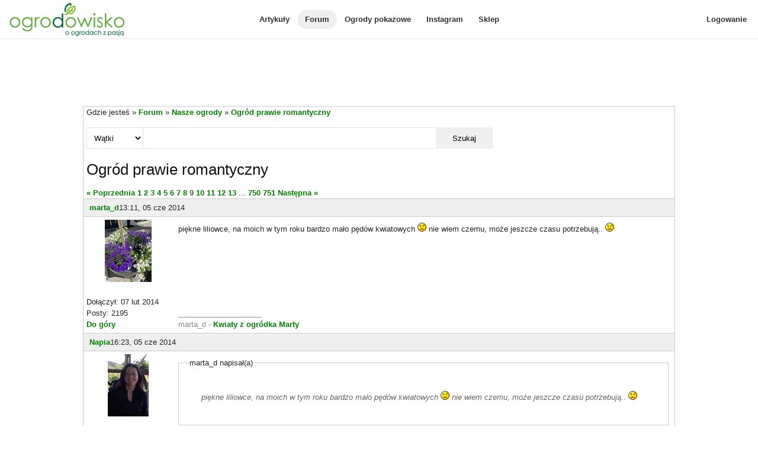

--- FILE ---
content_type: text/html; charset=utf-8
request_url: https://www.ogrodowisko.pl/watek/4589-ogrod-prawie-romantyczny?page=9
body_size: 9180
content:
<!DOCTYPE html>
<html lang='pl'>
<head>
<meta charset='UTF-8'>
<meta content='width=device-width, initial-scale=1.0' name='viewport'>
<script>
var _rollbarConfig = {
  accessToken: "e278b3d4404c48aea32bd6ef25a14680",
  captureUncaught: true,
  captureUnhandledRejections: true,
  hostWhiteList: ["www.ogrodowisko.pl"],
  ignoredMessages: [
    "Blocked a frame with origin",
    "Can't find variable: __gCrWeb",
    "null is not an object (evaluating 'elt.parentNode')",
    "undefined is not an object (evaluating '__firefox__.favicons.getFavicons')",
    "undefined is not an object (evaluating '__firefox__.metadata.extractMetadata')",
    "undefined is not an object (evaluating 'window.__firefox__.reader.checkReadability')",
    "Annahme ausgelöst und nicht aufgefangen.",
    "Can't find variable: fieldset"
  ],
  payload: {
    environment: "production"
  }
};
// Rollbar Snippet
!function(r){var e={};function o(n){if(e[n])return e[n].exports;var t=e[n]={i:n,l:!1,exports:{}};return r[n].call(t.exports,t,t.exports,o),t.l=!0,t.exports}o.m=r,o.c=e,o.d=function(r,e,n){o.o(r,e)||Object.defineProperty(r,e,{enumerable:!0,get:n})},o.r=function(r){"undefined"!=typeof Symbol&&Symbol.toStringTag&&Object.defineProperty(r,Symbol.toStringTag,{value:"Module"}),Object.defineProperty(r,"__esModule",{value:!0})},o.t=function(r,e){if(1&e&&(r=o(r)),8&e)return r;if(4&e&&"object"==typeof r&&r&&r.__esModule)return r;var n=Object.create(null);if(o.r(n),Object.defineProperty(n,"default",{enumerable:!0,value:r}),2&e&&"string"!=typeof r)for(var t in r)o.d(n,t,function(e){return r[e]}.bind(null,t));return n},o.n=function(r){var e=r&&r.__esModule?function(){return r.default}:function(){return r};return o.d(e,"a",e),e},o.o=function(r,e){return Object.prototype.hasOwnProperty.call(r,e)},o.p="",o(o.s=0)}([function(r,e,o){"use strict";var n=o(1),t=o(5);_rollbarConfig=_rollbarConfig||{},_rollbarConfig.rollbarJsUrl=_rollbarConfig.rollbarJsUrl||"https://cdn.rollbar.com/rollbarjs/refs/tags/v2.26.2/rollbar.min.js",_rollbarConfig.async=void 0===_rollbarConfig.async||_rollbarConfig.async;var a=n.setupShim(window,_rollbarConfig),l=t(_rollbarConfig);window.rollbar=n.Rollbar,a.loadFull(window,document,!_rollbarConfig.async,_rollbarConfig,l)},function(r,e,o){"use strict";var n=o(2),t=o(3);function a(r){return function(){try{return r.apply(this,arguments)}catch(r){try{console.error("[Rollbar]: Internal error",r)}catch(r){}}}}var l=0;function i(r,e){this.options=r,this._rollbarOldOnError=null;var o=l++;this.shimId=function(){return o},"undefined"!=typeof window&&window._rollbarShims&&(window._rollbarShims[o]={handler:e,messages:[]})}var s=o(4),d=function(r,e){return new i(r,e)},c=function(r){return new s(d,r)};function u(r){return a((function(){var e=this,o=Array.prototype.slice.call(arguments,0),n={shim:e,method:r,args:o,ts:new Date};window._rollbarShims[this.shimId()].messages.push(n)}))}i.prototype.loadFull=function(r,e,o,n,t){var l=!1,i=e.createElement("script"),s=e.getElementsByTagName("script")[0],d=s.parentNode;i.crossOrigin="",i.src=n.rollbarJsUrl,o||(i.async=!0),i.onload=i.onreadystatechange=a((function(){if(!(l||this.readyState&&"loaded"!==this.readyState&&"complete"!==this.readyState)){i.onload=i.onreadystatechange=null;try{d.removeChild(i)}catch(r){}l=!0,function(){var e;if(void 0===r._rollbarDidLoad){e=new Error("rollbar.js did not load");for(var o,n,a,l,i=0;o=r._rollbarShims[i++];)for(o=o.messages||[];n=o.shift();)for(a=n.args||[],i=0;i<a.length;++i)if("function"==typeof(l=a[i])){l(e);break}}"function"==typeof t&&t(e)}()}})),d.insertBefore(i,s)},i.prototype.wrap=function(r,e,o){try{var n;if(n="function"==typeof e?e:function(){return e||{}},"function"!=typeof r)return r;if(r._isWrap)return r;if(!r._rollbar_wrapped&&(r._rollbar_wrapped=function(){o&&"function"==typeof o&&o.apply(this,arguments);try{return r.apply(this,arguments)}catch(o){var e=o;throw e&&("string"==typeof e&&(e=new String(e)),e._rollbarContext=n()||{},e._rollbarContext._wrappedSource=r.toString(),window._rollbarWrappedError=e),e}},r._rollbar_wrapped._isWrap=!0,r.hasOwnProperty))for(var t in r)r.hasOwnProperty(t)&&(r._rollbar_wrapped[t]=r[t]);return r._rollbar_wrapped}catch(e){return r}};for(var p="log,debug,info,warn,warning,error,critical,global,configure,handleUncaughtException,handleAnonymousErrors,handleUnhandledRejection,captureEvent,captureDomContentLoaded,captureLoad".split(","),f=0;f<p.length;++f)i.prototype[p[f]]=u(p[f]);r.exports={setupShim:function(r,e){if(r){var o=e.globalAlias||"Rollbar";if("object"==typeof r[o])return r[o];r._rollbarShims={},r._rollbarWrappedError=null;var l=new c(e);return a((function(){e.captureUncaught&&(l._rollbarOldOnError=r.onerror,n.captureUncaughtExceptions(r,l,!0),e.wrapGlobalEventHandlers&&t(r,l,!0)),e.captureUnhandledRejections&&n.captureUnhandledRejections(r,l,!0);var a=e.autoInstrument;return!1!==e.enabled&&(void 0===a||!0===a||function(r){return!("object"!=typeof r||void 0!==r.page&&!r.page)}(a))&&r.addEventListener&&(r.addEventListener("load",l.captureLoad.bind(l)),r.addEventListener("DOMContentLoaded",l.captureDomContentLoaded.bind(l))),r[o]=l,l}))()}},Rollbar:c}},function(r,e,o){"use strict";function n(r,e,o,n){r._rollbarWrappedError&&(n[4]||(n[4]=r._rollbarWrappedError),n[5]||(n[5]=r._rollbarWrappedError._rollbarContext),r._rollbarWrappedError=null);var t=e.handleUncaughtException.apply(e,n);o&&o.apply(r,n),"anonymous"===t&&(e.anonymousErrorsPending+=1)}r.exports={captureUncaughtExceptions:function(r,e,o){if(r){var t;if("function"==typeof e._rollbarOldOnError)t=e._rollbarOldOnError;else if(r.onerror){for(t=r.onerror;t._rollbarOldOnError;)t=t._rollbarOldOnError;e._rollbarOldOnError=t}e.handleAnonymousErrors();var a=function(){var o=Array.prototype.slice.call(arguments,0);n(r,e,t,o)};o&&(a._rollbarOldOnError=t),r.onerror=a}},captureUnhandledRejections:function(r,e,o){if(r){"function"==typeof r._rollbarURH&&r._rollbarURH.belongsToShim&&r.removeEventListener("unhandledrejection",r._rollbarURH);var n=function(r){var o,n,t;try{o=r.reason}catch(r){o=void 0}try{n=r.promise}catch(r){n="[unhandledrejection] error getting `promise` from event"}try{t=r.detail,!o&&t&&(o=t.reason,n=t.promise)}catch(r){}o||(o="[unhandledrejection] error getting `reason` from event"),e&&e.handleUnhandledRejection&&e.handleUnhandledRejection(o,n)};n.belongsToShim=o,r._rollbarURH=n,r.addEventListener("unhandledrejection",n)}}}},function(r,e,o){"use strict";function n(r,e,o){if(e.hasOwnProperty&&e.hasOwnProperty("addEventListener")){for(var n=e.addEventListener;n._rollbarOldAdd&&n.belongsToShim;)n=n._rollbarOldAdd;var t=function(e,o,t){n.call(this,e,r.wrap(o),t)};t._rollbarOldAdd=n,t.belongsToShim=o,e.addEventListener=t;for(var a=e.removeEventListener;a._rollbarOldRemove&&a.belongsToShim;)a=a._rollbarOldRemove;var l=function(r,e,o){a.call(this,r,e&&e._rollbar_wrapped||e,o)};l._rollbarOldRemove=a,l.belongsToShim=o,e.removeEventListener=l}}r.exports=function(r,e,o){if(r){var t,a,l="EventTarget,Window,Node,ApplicationCache,AudioTrackList,ChannelMergerNode,CryptoOperation,EventSource,FileReader,HTMLUnknownElement,IDBDatabase,IDBRequest,IDBTransaction,KeyOperation,MediaController,MessagePort,ModalWindow,Notification,SVGElementInstance,Screen,TextTrack,TextTrackCue,TextTrackList,WebSocket,WebSocketWorker,Worker,XMLHttpRequest,XMLHttpRequestEventTarget,XMLHttpRequestUpload".split(",");for(t=0;t<l.length;++t)r[a=l[t]]&&r[a].prototype&&n(e,r[a].prototype,o)}}},function(r,e,o){"use strict";function n(r,e){this.impl=r(e,this),this.options=e,function(r){for(var e=function(r){return function(){var e=Array.prototype.slice.call(arguments,0);if(this.impl[r])return this.impl[r].apply(this.impl,e)}},o="log,debug,info,warn,warning,error,critical,global,configure,handleUncaughtException,handleAnonymousErrors,handleUnhandledRejection,_createItem,wrap,loadFull,shimId,captureEvent,captureDomContentLoaded,captureLoad".split(","),n=0;n<o.length;n++)r[o[n]]=e(o[n])}(n.prototype)}n.prototype._swapAndProcessMessages=function(r,e){var o,n,t;for(this.impl=r(this.options);o=e.shift();)n=o.method,t=o.args,this[n]&&"function"==typeof this[n]&&("captureDomContentLoaded"===n||"captureLoad"===n?this[n].apply(this,[t[0],o.ts]):this[n].apply(this,t));return this},r.exports=n},function(r,e,o){"use strict";r.exports=function(r){return function(e){if(!e&&!window._rollbarInitialized){for(var o,n,t=(r=r||{}).globalAlias||"Rollbar",a=window.rollbar,l=function(r){return new a(r)},i=0;o=window._rollbarShims[i++];)n||(n=o.handler),o.handler._swapAndProcessMessages(l,o.messages);window[t]=n,window._rollbarInitialized=!0}}}}]);
// End Rollbar Snippet
</script>

<!-- Google tag (gtag.js) -->
<script async src="https://www.googletagmanager.com/gtag/js?id=G-8K99RH6YF4"></script>
<script>
  window.dataLayer = window.dataLayer || [];
  function gtag(){dataLayer.push(arguments);}
  gtag("js", new Date());

    gtag("config", "G-8K99RH6YF4");
</script>

<meta content='X9yVOdyFafD2kmZ6UGtORnHl-KjOTOyEdKkOWjWGLYPvikaVJH-R0Ubgu8ly97kMvgqI6lz7GTFgl9gLp3rL9Q' name='csrf-token'>
<meta content='authenticity_token' name='csrf-param'>
<meta content='mw88ZF3_qU51BqFgnKfcXpkoApBx_H7l27z8diNdMoA' name='google-site-verification'>
<meta content='piękne liliowce, na moich w tym roku bardzo mało pędów kwiatowych :( nie wiem czemu, może jeszcze czasu potrzebują.. :(' name='description'>
<meta content='Ogród prawie romantyczny ' property='og:title'>
<meta content='article' property='og:type'>
<meta content='https://www.ogrodowisko.pl/watek/4589-ogrod-prawie-romantyczny' property='og:url'>
<meta content='Ogrodowisko' property='og:site_name'>
<meta content='1520578334' property='fb:admins'>

<title>
Ogród prawie romantyczny  - strona 9 - Forum ogrodnicze - Ogrodowisko
</title>
<link href='/images/favicon.ico' rel='shortcut icon' type='image/x-icon'>
<link rel="stylesheet" href="https://www.ogrodowisko.pl/assets/application-81fcefd6c8fb62d11f4d9fd6b5b4691059c14349f5697422976f4322d2bc34cf.css" media="all" />
<script src="https://www.ogrodowisko.pl/assets/application-9a343f3083de7c90241145683cc21ab0396690cbc6e4db40dfe7d84e916a382e.js"></script>

</head>
<body>
<div class='mobile-menu'>
<div class='mobile-menu-content'>
<a href="/artykuly">Artykuły</a>
<a class="active" href="/forum">Forum</a>
<a target="_blank" rel="noopener noreferrer" href="https://ogrody-pokazowe.ogrodowisko.pl">Ogrody pokazowe</a>
<a target="_blank" rel="noopener noreferrer" href="https://www.instagram.com/ogrodowisko_pl">Instagram</a>
<a target="_blank" rel="noopener noreferrer" href="https://sklep.ogrodowisko.pl">Sklep</a>
<hr>
<a href="/users/sign_in">Logowanie</a>
</div>
</div>
<div class='page-wrapper'>
<div class='top-menu'>
<div class='top-menu-hamburger-menu'>
<a class="open-hamburger-menu" href=""><div class="hamburger-menu">
  <svg width="100%" height="100%" viewBox="0 0 24 24" fill="none" xmlns="http://www.w3.org/2000/svg">
    <path d="M3 12H21M3 6H21M3 18H21" stroke="currentColor" stroke-width="2" stroke-linecap="round" stroke-linejoin="round"/>
  </svg>
</div>

</a></div>
<div class='top-menu-logo'>
<a href="/"><img width="200" height="65" alt="Ogrodowisko" src="https://www.ogrodowisko.pl/assets/logo-2980efdded0cc72593b83305e44ed75bc6930d670c2597d1cd51a3116756293f.jpg" />
</a></div>
<div class='top-menu-main-navigation'>
<a href="/artykuly">Artykuły</a>
<a class="active" href="/forum">Forum</a>
<a target="_blank" rel="noopener noreferrer" href="https://ogrody-pokazowe.ogrodowisko.pl">Ogrody pokazowe</a>
<a target="_blank" rel="noopener noreferrer" href="https://www.instagram.com/ogrodowisko_pl">Instagram</a>
<a target="_blank" rel="noopener noreferrer" href="https://sklep.ogrodowisko.pl">Sklep</a>
</div>
<div class='top-menu-side-menu'>
<a href="/users/sign_in">Logowanie</a>
</div>
</div>
<div class='body-wrapper'>
<div id="fb-root"></div>
<script>(function(d, s, id) {
  var js, fjs = d.getElementsByTagName(s)[0];
  if (d.getElementById(id)) return;
  js = d.createElement(s); js.id = id;
  js.src = "https://connect.facebook.net/pl_PL/sdk.js#xfbml=1&version=v2.10&appId=129240170457767";
  fjs.parentNode.insertBefore(js, fjs);
}(document, 'script', 'facebook-jssdk'));</script>

<ins class="adsbygoogle" style="display:block;height:90px;margin-bottom:10px;" data-ad-client="ca-pub-8135220198128873" data-ad-slot="9024268928"></ins>
<script async src="https://pagead2.googlesyndication.com/pagead/js/adsbygoogle.js?client=ca-pub-8135220198128873" crossorigin="anonymous"></script>
<script>
  (adsbygoogle = window.adsbygoogle || []).push({});
</script>

<div class='header-container'>
</div>
<div class='flex-container'>
<div class='content-wrapper'>
<section>
Gdzie jesteś &raquo; <a href="/forum">Forum</a> &raquo; <a href="/forum/3-nasze-ogrody">Nasze ogrody</a> &raquo; <a href="/watek/4589-ogrod-prawie-romantyczny">Ogród prawie romantyczny </a>
</section>
<section>
<div class='another-search'>
<form action="/forum/search" accept-charset="UTF-8" method="get"><select name="search_in" id="search_in"><option value="topics">Wątki</option>
<option value="posts">Posty</option></select>
<input type="text" name="q" id="q" />
<button name="button" type="submit">Szukaj</button>
</form></div>
</section>

<section>
<h2>Ogród prawie romantyczny </h2>
</section>
<section>
</section>
<section>
<div class='pagination'>
<span class='prev'><a rel="prev" href="/watek/4589-ogrod-prawie-romantyczny?page=8">&laquo; Poprzednia</a></span>

<a href="/watek/4589-ogrod-prawie-romantyczny">1</a>

<a href="/watek/4589-ogrod-prawie-romantyczny?page=2">2</a>

<a href="/watek/4589-ogrod-prawie-romantyczny?page=3">3</a>

<a href="/watek/4589-ogrod-prawie-romantyczny?page=4">4</a>

<a href="/watek/4589-ogrod-prawie-romantyczny?page=5">5</a>

<a href="/watek/4589-ogrod-prawie-romantyczny?page=6">6</a>

<a href="/watek/4589-ogrod-prawie-romantyczny?page=7">7</a>

<a rel="prev" href="/watek/4589-ogrod-prawie-romantyczny?page=8">8</a>

<span class='current'>9</span>

<a rel="next" href="/watek/4589-ogrod-prawie-romantyczny?page=10">10</a>

<a href="/watek/4589-ogrod-prawie-romantyczny?page=11">11</a>

<a href="/watek/4589-ogrod-prawie-romantyczny?page=12">12</a>

<a href="/watek/4589-ogrod-prawie-romantyczny?page=13">13</a>

<span class='gap'>...</span>

<a href="/watek/4589-ogrod-prawie-romantyczny?page=750">750</a>

<a href="/watek/4589-ogrod-prawie-romantyczny?page=751">751</a>

<span class='next'><a rel="next" href="/watek/4589-ogrod-prawie-romantyczny?page=10">Następna &raquo;</a></span>

</div>

</section>
<div>
<div class='post' id='post-1180959'>
<a name='post_0'></a>
<div class='post-header'>
<a href="/users/marta_d">marta_d</a>
13:11, 05 cze 2014
</div>
<div class='post-body'>
<div class='post-column-left'>
<div>
<img width="140" height="105" src="https://www.ogrodowisko.pl/uploads/user/avatar/5838/20240514_104710.jpg" />
<br>
<br>
Dołączył: 07 lut 2014
<br>
Posty: 2195
<br>
</div>
<div>
<a href="#">Do góry</a>
</div>
</div>
<div class='post-column-right'>
<div class='post-content'>
piękne liliowce, na moich w tym roku bardzo mało pędów kwiatowych <img width="15" height="15" src="/images/emoticons/icon_sad.gif" /> nie wiem czemu, może jeszcze czasu potrzebują.. <img width="15" height="15" src="/images/emoticons/icon_sad.gif" />
</div>
<div class='post-user-signature'>
____________________
<br>
marta_d - <a href="http://www.ogrodowisko.pl/watek/4144-kwiaty-z-ogrodka-marty" target="_blank" rel="nofollow">Kwiaty z ogródka Marty</a>

 
</div>
</div>
</div>
</div>
<div class='post' id='post-1181137'>
<a name='post_1'></a>
<div class='post-header'>
<a href="/users/Napia">Napia</a>
16:23, 05 cze 2014
</div>
<div class='post-body'>
<div class='post-column-left'>
<div>
<img width="140" height="105" src="https://www.ogrodowisko.pl/uploads/user/avatar/6188/CAM00392-1.jpg" />
<br>
<br>
Dołączył: 19 mar 2014
<br>
Posty: 9106
<br>
</div>
<div>
<a href="#">Do góry</a>
</div>
</div>
<div class='post-column-right'>
<div class='post-content'>
<fieldset><legend>marta_d napisał(a)</legend><blockquote>piękne liliowce, na moich w tym roku bardzo mało pędów kwiatowych <img width="15" height="15" src="/images/emoticons/icon_sad.gif" /> nie wiem czemu, może jeszcze czasu potrzebują.. <img width="15" height="15" src="/images/emoticons/icon_sad.gif" /></blockquote></fieldset><br />
Marta, liliowce trochę z przypadku<img width="15" height="15" src="/images/emoticons/icon_smile.gif" /> a rosną i kwitną pięknie<img width="15" height="15" src="/images/emoticons/icon_smile.gif" /> muszę znaleźć dla nich nowe miejsce, bo pod brzozą zrobił się misz-masz<img width="15" height="15" src="/images/emoticons/icon_smile.gif" />
</div>
<div class='post-user-signature'>
____________________
<br>
Agnieszka  <a href="http://www.ogrodowisko.pl/watek/4589-ogrod-prawie-romantyczny" target="_blank" rel="nofollow">Ogród prawie romantyczny</a> /
<a href="https://www.ogrodowisko.pl/watek/10837-wizytowka-ogrod-prawie-romantyczny" target="_blank" rel="nofollow">Wizytówka-Ogród prawie romantyczny</a>

</div>
</div>
</div>
</div>
<div class='post' id='post-1181630'>
<a name='post_2'></a>
<div class='post-header'>
<a href="/users/ModraSowa">ModraSowa</a>
21:47, 05 cze 2014
</div>
<div class='post-body'>
<div class='post-column-left'>
<div>
<img width="140" height="105" src="https://www.ogrodowisko.pl/uploads/user/avatar/6378/dzi__063.JPG" />
<br>
<br>
Dołączył: 05 kwi 2014
<br>
Posty: 1275
<br>
</div>
<div>
<a href="#">Do góry</a>
</div>
</div>
<div class='post-column-right'>
<div class='post-content'>
U mnie też liliowce z przypadku, a właściwie w spadku <img width="15" height="15" src="/images/emoticons/icon_smile.gif" /><br />
Zostały po poprzednich właścicielach, rosły w stare,wyschniętej, zasypanej śmieciami studni. <br />
Moje takie pospolite, pomarańczowe. Nie za bardzo mi sie podobają ale nie miałam serca wyrzucić.<br />

</div>
<div class='post-user-signature'>
____________________
<br>
Ania <a href="http://www.ogrodowisko.pl/watek/4402-ogrod-to-zycie" target="_blank" rel="nofollow">Ogród to życie</a>

</div>
</div>
</div>
</div>
<div class='post' id='post-1181656'>
<a name='post_3'></a>
<div class='post-header'>
<a href="/users/Mirella">Mirella</a>
21:53, 05 cze 2014
</div>
<div class='post-body'>
<div class='post-column-left'>
<div>
<img width="140" height="105" src="https://www.ogrodowisko.pl/uploads/user/avatar/5776/DSC09338.JPG" />
<br>
<br>
Dołączył: 24 sty 2014
<br>
Posty: 4088
<br>
</div>
<div>
<a href="#">Do góry</a>
</div>
</div>
<div class='post-column-right'>
<div class='post-content'>
Agnieszko, przybiegłam z rewizytą  <img width="15" height="15" src="/images/emoticons/icon_smile.gif" />przeczytałam z uwagą Twój wątek.<br />
Kolejna piękna, romantyczna dusza na Ogrodowisku bardzo się cieszę, lubisz takie rośliny jak ja, Róże to klasyka, mam ich dużo choć ogród maleńki, i Ty też stawiasz na te rośliny, Hortensje ,Bukszpany, lawendy, Peonie, są to rośliny które w romantycznym ogrodzie powinny zagościć, kibicuję twoim pomysłom bo wiem że będziesz miała cudowny tajemniczy ogród.<br />
Mam Różę New Dawn, jest niezawodna, piękne delikatne porcelanowe kwiaty.
</div>
<div class='post-user-signature'>
____________________
<br>
<a href="http://www.ogrodowisko.pl/watek/4177-Co-się-stało-kwiatom-czemu-zwiędły-dziś" target="_blank" rel="nofollow">Co się stało kwiatom...czemu zwiędły dziś...</a>
<a href="http://www.ogrodowisko.pl/watek/4168-storczyki-" target="_blank" rel="nofollow">Storczyki</a>
</div>
</div>
</div>
</div>
<div class='post' id='post-1181666'>
<a name='post_4'></a>
<div class='post-header'>
<a href="/users/Napia">Napia</a>
21:56, 05 cze 2014
</div>
<div class='post-body'>
<div class='post-column-left'>
<div>
<img width="140" height="105" src="https://www.ogrodowisko.pl/uploads/user/avatar/6188/CAM00392-1.jpg" />
<br>
<br>
Dołączył: 19 mar 2014
<br>
Posty: 9106
<br>
</div>
<div>
<a href="#">Do góry</a>
</div>
</div>
<div class='post-column-right'>
<div class='post-content'>
Też mam pomarańczowe, te najbardziej popularne. Dostałam od teściowej, w kilka lat bardzo się rozrosły, a z kolorem pomarańczowym i żółtym trochę mi nie po drodze<img width="15" height="15" src="/images/emoticons/icon_smile.gif" /> Muszę pomyśleć, co z nimi zrobić, bo w tej chwili, gdy ogród taki młody i nasadzeń jest siłą rzeczy jeszcze niewiele, to naprawdę zdobią. Pomarańczowe w pąkach<img width="15" height="15" src="/images/emoticons/icon_smile.gif" /><img src="https://www.ogrodowisko.pl/uploads/p/61/618371/original.jpg" width="640" height="480" alt="" class="forum-upload" /> 
</div>
<div class='post-user-signature'>
____________________
<br>
Agnieszka  <a href="http://www.ogrodowisko.pl/watek/4589-ogrod-prawie-romantyczny" target="_blank" rel="nofollow">Ogród prawie romantyczny</a> /
<a href="https://www.ogrodowisko.pl/watek/10837-wizytowka-ogrod-prawie-romantyczny" target="_blank" rel="nofollow">Wizytówka-Ogród prawie romantyczny</a>

</div>
</div>
</div>
</div>
<script async src="https://pagead2.googlesyndication.com/pagead/js/adsbygoogle.js?client=ca-pub-8135220198128873"
     crossorigin="anonymous"></script>
<ins class="adsbygoogle"
     style="display:block"
     data-ad-format="fluid"
     data-ad-layout-key="-gu+1-g-cr+tt"
     data-ad-client="ca-pub-8135220198128873"
     data-ad-slot="1029731394"></ins>
<script>
     (adsbygoogle = window.adsbygoogle || []).push({});
</script>

<div class='post' id='post-1181700'>
<a name='post_5'></a>
<div class='post-header'>
<a href="/users/ModraSowa">ModraSowa</a>
22:02, 05 cze 2014
</div>
<div class='post-body'>
<div class='post-column-left'>
<div>
<img width="140" height="105" src="https://www.ogrodowisko.pl/uploads/user/avatar/6378/dzi__063.JPG" />
<br>
<br>
Dołączył: 05 kwi 2014
<br>
Posty: 1275
<br>
</div>
<div>
<a href="#">Do góry</a>
</div>
</div>
<div class='post-column-right'>
<div class='post-content'>
No i mi pomarańcz tak nie bardzo.<br />
Aga, może je pomalujemy ...np. na niebiesko <img width="15" height="15" src="/images/emoticons/icon_smile.gif" />
</div>
<div class='post-user-signature'>
____________________
<br>
Ania <a href="http://www.ogrodowisko.pl/watek/4402-ogrod-to-zycie" target="_blank" rel="nofollow">Ogród to życie</a>

</div>
</div>
</div>
</div>
<div class='post' id='post-1181713'>
<a name='post_6'></a>
<div class='post-header'>
<a href="/users/ModraSowa">ModraSowa</a>
22:04, 05 cze 2014
</div>
<div class='post-body'>
<div class='post-column-left'>
<div>
<img width="140" height="105" src="https://www.ogrodowisko.pl/uploads/user/avatar/6378/dzi__063.JPG" />
<br>
<br>
Dołączył: 05 kwi 2014
<br>
Posty: 1275
<br>
</div>
<div>
<a href="#">Do góry</a>
</div>
</div>
<div class='post-column-right'>
<div class='post-content'>
<fieldset><legend>Mirella napisał(a)</legend><blockquote>Agnieszko, przybiegłam z rewizytą  <img width="15" height="15" src="/images/emoticons/icon_smile.gif" />przeczytałam z uwagą Twój wątek.<br />
Kolejna piękna, romantyczna dusza na Ogrodowisku bardzo się cieszę, lubisz takie rośliny jak ja, Róże to klasyka, mam ich dużo choć ogród maleńki, i Ty też stawiasz na te rośliny, Hortensje ,Bukszpany, lawendy, Peonie, są to rośliny które w romantycznym ogrodzie powinny zagościć, kibicuję twoim pomysłom bo wiem że będziesz miała cudowny tajemniczy ogród.<br />
Mam Różę New Dawn, jest niezawodna, piękne delikatne porcelanowe kwiaty.</blockquote></fieldset><br />
Mirella, Czy New Dawn długo kwitnie? Też sie do niej przymierzam.<br />

</div>
<div class='post-user-signature'>
____________________
<br>
Ania <a href="http://www.ogrodowisko.pl/watek/4402-ogrod-to-zycie" target="_blank" rel="nofollow">Ogród to życie</a>

</div>
</div>
</div>
</div>
<div class='post' id='post-1181727'>
<a name='post_7'></a>
<div class='post-header'>
<a href="/users/Napia">Napia</a>
22:07, 05 cze 2014
</div>
<div class='post-body'>
<div class='post-column-left'>
<div>
<img width="140" height="105" src="https://www.ogrodowisko.pl/uploads/user/avatar/6188/CAM00392-1.jpg" />
<br>
<br>
Dołączył: 19 mar 2014
<br>
Posty: 9106
<br>
</div>
<div>
<a href="#">Do góry</a>
</div>
</div>
<div class='post-column-right'>
<div class='post-content'>
<fieldset><legend>Mirella napisał(a)</legend><blockquote>Agnieszko, przybiegłam z rewizytą  <img width="15" height="15" src="/images/emoticons/icon_smile.gif" />przeczytałam z uwagą Twój wątek.<br />
Kolejna piękna, romantyczna dusza na Ogrodowisku bardzo się cieszę, lubisz takie rośliny jak ja, Róże to klasyka, mam ich dużo choć ogród maleńki, i Ty też stawiasz na te rośliny, Hortensje ,Bukszpany, lawendy, Peonie, są to rośliny które w romantycznym ogrodzie powinny zagościć, kibicuję twoim pomysłom bo wiem że będziesz miała cudowny tajemniczy ogród.<br />
Mam Różę New Dawn, jest niezawodna, piękne delikatne porcelanowe kwiaty.</blockquote></fieldset><br />
Mirello, dziękuję za miłe słowa. Bardzo miło mi Ciebie gościć! Masz zachwycający ogród i ,jak sama zauważyłaś, kwiaty i rośliny, które obie lubimy.  Nieśmiało marzę, że kiedyś,  mój ogród będzie równie tajemniczy i urokliwy jak Twój, pełen pięknych pachnących kwiatów ,ale przede mną jeszcze długa droga<img width="15" height="15" src="/images/emoticons/icon_smile.gif" />  Tymczasem pozdrawiam serdecznie<img width="15" height="15" src="/images/emoticons/icon_smile.gif" />
</div>
<div class='post-user-signature'>
____________________
<br>
Agnieszka  <a href="http://www.ogrodowisko.pl/watek/4589-ogrod-prawie-romantyczny" target="_blank" rel="nofollow">Ogród prawie romantyczny</a> /
<a href="https://www.ogrodowisko.pl/watek/10837-wizytowka-ogrod-prawie-romantyczny" target="_blank" rel="nofollow">Wizytówka-Ogród prawie romantyczny</a>

</div>
</div>
</div>
</div>
<div class='post' id='post-1181752'>
<a name='post_8'></a>
<div class='post-header'>
<a href="/users/Napia">Napia</a>
22:10, 05 cze 2014
</div>
<div class='post-body'>
<div class='post-column-left'>
<div>
<img width="140" height="105" src="https://www.ogrodowisko.pl/uploads/user/avatar/6188/CAM00392-1.jpg" />
<br>
<br>
Dołączył: 19 mar 2014
<br>
Posty: 9106
<br>
</div>
<div>
<a href="#">Do góry</a>
</div>
</div>
<div class='post-column-right'>
<div class='post-content'>
Mój ulubiony widok z tarasu<img width="15" height="15" src="/images/emoticons/icon_smile.gif" /> Na wprost rabata z magnolią Susan, tawułkami i rododendronami. Przy płocie niewielkie jeszcze daglezje, które będą utrzymywane w ryzach i cięte w stożek. Gdy wszystko urośnie, będzie pięknie. W przyszłości po prawej stronie magnolii zbuduję jeszcze małe ciurkadełko<img width="15" height="15" src="/images/emoticons/icon_smile.gif" />( nie mam pojęcia, jak to inaczej nazwać<img width="15" height="15" src="/images/emoticons/icon_smile.gif" /><img src="https://www.ogrodowisko.pl/uploads/p/61/618401/original.jpg" width="640" height="480" alt="" class="forum-upload" />  
</div>
<div class='post-user-signature'>
____________________
<br>
Agnieszka  <a href="http://www.ogrodowisko.pl/watek/4589-ogrod-prawie-romantyczny" target="_blank" rel="nofollow">Ogród prawie romantyczny</a> /
<a href="https://www.ogrodowisko.pl/watek/10837-wizytowka-ogrod-prawie-romantyczny" target="_blank" rel="nofollow">Wizytówka-Ogród prawie romantyczny</a>

</div>
</div>
</div>
</div>
<div class='post' id='post-1181757'>
<a name='post_9'></a>
<div class='post-header'>
<a href="/users/Mirella">Mirella</a>
22:11, 05 cze 2014
</div>
<div class='post-body'>
<div class='post-column-left'>
<div>
<img width="140" height="105" src="https://www.ogrodowisko.pl/uploads/user/avatar/5776/DSC09338.JPG" />
<br>
<br>
Dołączył: 24 sty 2014
<br>
Posty: 4088
<br>
</div>
<div>
<a href="#">Do góry</a>
</div>
</div>
<div class='post-column-right'>
<div class='post-content'>
<fieldset><legend>ModraSowa napisał(a)</legend><blockquote><br />
Mirella, Czy New Dawn długo kwitnie? Też sie do niej przymierzam.<br />
</blockquote></fieldset><br />
Kwitnie do przymrozków, naprawdę jest bez problemowa, zapraszam do mnie, rośnie na pergoli ma mnóstwo pąków, a jak kwitnie to przepięknie się prezentuje<img width="15" height="15" src="/images/emoticons/icon_smile.gif" />Tylko moja jeszcze w pąkach <img width="15" height="15" src="/images/emoticons/icon_smile.gif" /><br />
Pozdrawiam Cieplutko.
</div>
<div class='post-user-signature'>
____________________
<br>
<a href="http://www.ogrodowisko.pl/watek/4177-Co-się-stało-kwiatom-czemu-zwiędły-dziś" target="_blank" rel="nofollow">Co się stało kwiatom...czemu zwiędły dziś...</a>
<a href="http://www.ogrodowisko.pl/watek/4168-storczyki-" target="_blank" rel="nofollow">Storczyki</a>
</div>
</div>
</div>
</div>
</div>
<section>
<div class='pagination'>
<span class='prev'><a rel="prev" href="/watek/4589-ogrod-prawie-romantyczny?page=8">&laquo; Poprzednia</a></span>

<a href="/watek/4589-ogrod-prawie-romantyczny">1</a>

<a href="/watek/4589-ogrod-prawie-romantyczny?page=2">2</a>

<a href="/watek/4589-ogrod-prawie-romantyczny?page=3">3</a>

<a href="/watek/4589-ogrod-prawie-romantyczny?page=4">4</a>

<a href="/watek/4589-ogrod-prawie-romantyczny?page=5">5</a>

<a href="/watek/4589-ogrod-prawie-romantyczny?page=6">6</a>

<a href="/watek/4589-ogrod-prawie-romantyczny?page=7">7</a>

<a rel="prev" href="/watek/4589-ogrod-prawie-romantyczny?page=8">8</a>

<span class='current'>9</span>

<a rel="next" href="/watek/4589-ogrod-prawie-romantyczny?page=10">10</a>

<a href="/watek/4589-ogrod-prawie-romantyczny?page=11">11</a>

<a href="/watek/4589-ogrod-prawie-romantyczny?page=12">12</a>

<a href="/watek/4589-ogrod-prawie-romantyczny?page=13">13</a>

<span class='gap'>...</span>

<a href="/watek/4589-ogrod-prawie-romantyczny?page=750">750</a>

<a href="/watek/4589-ogrod-prawie-romantyczny?page=751">751</a>

<span class='next'><a rel="next" href="/watek/4589-ogrod-prawie-romantyczny?page=10">Następna &raquo;</a></span>

</div>

</section>
<section>
<a name='reply'></a>
<div class='padded-box center'>
<a rel="nofollow" href="/users/sign_in">Zaloguj się, aby odpowiedzieć na ten wątek</a>
</div>
</section>

</div>
</div>
<footer>
<div class='footer-column'>
<h4>Informacje</h4>
<a href="/o-nas">O nas</a>
<br>
<a href="/polityka-prywatnosci">Polityka prywatności</a>
<br>
<a href="/kontakt">Kontakt</a>
</div>
<div class='footer-column'>
<h4>Polecane</h4>
<a target="_blank" rel="noopener" href="http://www.gardenarium.pl">Zakładanie ogrodów</a>
</div>
<div class='footer-column'>
<h4>Subskrybuj</h4>
<a href="/rss"><img width="16" height="16" src="https://www.ogrodowisko.pl/assets/rss-2c22dfd5d4e395a0c28d2a54e2630cc82eab85775f05b9128a85f831984f0454.png" />
RSS
</a></div>
<div class='footer-column'>
<h4>Projekt i wykonanie</h4>
<a target="_blank" rel="noopener" href="https://michalmlozniak.com">Michał Młoźniak</a>
</div>
</footer>
<div style='padding-top: 20px; padding-bottom: 20px; font-weight: bold; text-align: center;'>
Korzystanie z portalu ogrodowisko.pl oznacza zgodę na wykorzystywanie plików cookie. Więcej informacji można znaleźć w
<a href="/polityka-plikow-cookie">Polityce plików cookies</a>
</div>
<script>
//<![CDATA[
document.getElementsByTagName('html')[0].style.display='block';
var app = app || {}; app.vars = {"logged":false,"current_user_id":null};

//]]>
</script>
</div>
</div>
</body>
</html>


--- FILE ---
content_type: text/html; charset=utf-8
request_url: https://www.google.com/recaptcha/api2/aframe
body_size: 257
content:
<!DOCTYPE HTML><html><head><meta http-equiv="content-type" content="text/html; charset=UTF-8"></head><body><script nonce="Y-a3MltFugNuj8nwYdRtBA">/** Anti-fraud and anti-abuse applications only. See google.com/recaptcha */ try{var clients={'sodar':'https://pagead2.googlesyndication.com/pagead/sodar?'};window.addEventListener("message",function(a){try{if(a.source===window.parent){var b=JSON.parse(a.data);var c=clients[b['id']];if(c){var d=document.createElement('img');d.src=c+b['params']+'&rc='+(localStorage.getItem("rc::a")?sessionStorage.getItem("rc::b"):"");window.document.body.appendChild(d);sessionStorage.setItem("rc::e",parseInt(sessionStorage.getItem("rc::e")||0)+1);localStorage.setItem("rc::h",'1768410201143');}}}catch(b){}});window.parent.postMessage("_grecaptcha_ready", "*");}catch(b){}</script></body></html>

--- FILE ---
content_type: application/x-javascript
request_url: https://www.ogrodowisko.pl/assets/application-9a343f3083de7c90241145683cc21ab0396690cbc6e4db40dfe7d84e916a382e.js
body_size: 112326
content:
/*!
 * jQuery JavaScript Library v1.9.0
 * http://jquery.com/
 *
 * Includes Sizzle.js
 * http://sizzlejs.com/
 *
 * Copyright 2005, 2012 jQuery Foundation, Inc. and other contributors
 * Released under the MIT license
 * http://jquery.org/license
 *
 * Date: 2013-1-14
 */
(function( window, undefined ) {
"use strict";
var
  // A central reference to the root jQuery(document)
  rootjQuery,

  // The deferred used on DOM ready
  readyList,

  // Use the correct document accordingly with window argument (sandbox)
  document = window.document,
  location = window.location,

  // Map over jQuery in case of overwrite
  _jQuery = window.jQuery,

  // Map over the $ in case of overwrite
  _$ = window.$,

  // [[Class]] -> type pairs
  class2type = {},

  // List of deleted data cache ids, so we can reuse them
  core_deletedIds = [],

  core_version = "1.9.0",

  // Save a reference to some core methods
  core_concat = core_deletedIds.concat,
  core_push = core_deletedIds.push,
  core_slice = core_deletedIds.slice,
  core_indexOf = core_deletedIds.indexOf,
  core_toString = class2type.toString,
  core_hasOwn = class2type.hasOwnProperty,
  core_trim = core_version.trim,

  // Define a local copy of jQuery
  jQuery = function( selector, context ) {
    // The jQuery object is actually just the init constructor 'enhanced'
    return new jQuery.fn.init( selector, context, rootjQuery );
  },

  // Used for matching numbers
  core_pnum = /[+-]?(?:\d*\.|)\d+(?:[eE][+-]?\d+|)/.source,

  // Used for splitting on whitespace
  core_rnotwhite = /\S+/g,

  // Make sure we trim BOM and NBSP (here's looking at you, Safari 5.0 and IE)
  rtrim = /^[\s\uFEFF\xA0]+|[\s\uFEFF\xA0]+$/g,

  // A simple way to check for HTML strings
  // Prioritize #id over <tag> to avoid XSS via location.hash (#9521)
  // Strict HTML recognition (#11290: must start with <)
  rquickExpr = /^(?:(<[\w\W]+>)[^>]*|#([\w-]*))$/,

  // Match a standalone tag
  rsingleTag = /^<(\w+)\s*\/?>(?:<\/\1>|)$/,

  // JSON RegExp
  rvalidchars = /^[\],:{}\s]*$/,
  rvalidbraces = /(?:^|:|,)(?:\s*\[)+/g,
  rvalidescape = /\\(?:["\\\/bfnrt]|u[\da-fA-F]{4})/g,
  rvalidtokens = /"[^"\\\r\n]*"|true|false|null|-?(?:\d+\.|)\d+(?:[eE][+-]?\d+|)/g,

  // Matches dashed string for camelizing
  rmsPrefix = /^-ms-/,
  rdashAlpha = /-([\da-z])/gi,

  // Used by jQuery.camelCase as callback to replace()
  fcamelCase = function( all, letter ) {
    return letter.toUpperCase();
  },

  // The ready event handler and self cleanup method
  DOMContentLoaded = function() {
    if ( document.addEventListener ) {
      document.removeEventListener( "DOMContentLoaded", DOMContentLoaded, false );
      jQuery.ready();
    } else if ( document.readyState === "complete" ) {
      // we're here because readyState === "complete" in oldIE
      // which is good enough for us to call the dom ready!
      document.detachEvent( "onreadystatechange", DOMContentLoaded );
      jQuery.ready();
    }
  };

jQuery.fn = jQuery.prototype = {
  // The current version of jQuery being used
  jquery: core_version,

  constructor: jQuery,
  init: function( selector, context, rootjQuery ) {
    var match, elem;

    // HANDLE: $(""), $(null), $(undefined), $(false)
    if ( !selector ) {
      return this;
    }

    // Handle HTML strings
    if ( typeof selector === "string" ) {
      if ( selector.charAt(0) === "<" && selector.charAt( selector.length - 1 ) === ">" && selector.length >= 3 ) {
        // Assume that strings that start and end with <> are HTML and skip the regex check
        match = [ null, selector, null ];

      } else {
        match = rquickExpr.exec( selector );
      }

      // Match html or make sure no context is specified for #id
      if ( match && (match[1] || !context) ) {

        // HANDLE: $(html) -> $(array)
        if ( match[1] ) {
          context = context instanceof jQuery ? context[0] : context;

          // scripts is true for back-compat
          jQuery.merge( this, jQuery.parseHTML(
            match[1],
            context && context.nodeType ? context.ownerDocument || context : document,
            true
          ) );

          // HANDLE: $(html, props)
          if ( rsingleTag.test( match[1] ) && jQuery.isPlainObject( context ) ) {
            for ( match in context ) {
              // Properties of context are called as methods if possible
              if ( jQuery.isFunction( this[ match ] ) ) {
                this[ match ]( context[ match ] );

              // ...and otherwise set as attributes
              } else {
                this.attr( match, context[ match ] );
              }
            }
          }

          return this;

        // HANDLE: $(#id)
        } else {
          elem = document.getElementById( match[2] );

          // Check parentNode to catch when Blackberry 4.6 returns
          // nodes that are no longer in the document #6963
          if ( elem && elem.parentNode ) {
            // Handle the case where IE and Opera return items
            // by name instead of ID
            if ( elem.id !== match[2] ) {
              return rootjQuery.find( selector );
            }

            // Otherwise, we inject the element directly into the jQuery object
            this.length = 1;
            this[0] = elem;
          }

          this.context = document;
          this.selector = selector;
          return this;
        }

      // HANDLE: $(expr, $(...))
      } else if ( !context || context.jquery ) {
        return ( context || rootjQuery ).find( selector );

      // HANDLE: $(expr, context)
      // (which is just equivalent to: $(context).find(expr)
      } else {
        return this.constructor( context ).find( selector );
      }

    // HANDLE: $(DOMElement)
    } else if ( selector.nodeType ) {
      this.context = this[0] = selector;
      this.length = 1;
      return this;

    // HANDLE: $(function)
    // Shortcut for document ready
    } else if ( jQuery.isFunction( selector ) ) {
      return rootjQuery.ready( selector );
    }

    if ( selector.selector !== undefined ) {
      this.selector = selector.selector;
      this.context = selector.context;
    }

    return jQuery.makeArray( selector, this );
  },

  // Start with an empty selector
  selector: "",

  // The default length of a jQuery object is 0
  length: 0,

  // The number of elements contained in the matched element set
  size: function() {
    return this.length;
  },

  toArray: function() {
    return core_slice.call( this );
  },

  // Get the Nth element in the matched element set OR
  // Get the whole matched element set as a clean array
  get: function( num ) {
    return num == null ?

      // Return a 'clean' array
      this.toArray() :

      // Return just the object
      ( num < 0 ? this[ this.length + num ] : this[ num ] );
  },

  // Take an array of elements and push it onto the stack
  // (returning the new matched element set)
  pushStack: function( elems ) {

    // Build a new jQuery matched element set
    var ret = jQuery.merge( this.constructor(), elems );

    // Add the old object onto the stack (as a reference)
    ret.prevObject = this;
    ret.context = this.context;

    // Return the newly-formed element set
    return ret;
  },

  // Execute a callback for every element in the matched set.
  // (You can seed the arguments with an array of args, but this is
  // only used internally.)
  each: function( callback, args ) {
    return jQuery.each( this, callback, args );
  },

  ready: function( fn ) {
    // Add the callback
    jQuery.ready.promise().done( fn );

    return this;
  },

  slice: function() {
    return this.pushStack( core_slice.apply( this, arguments ) );
  },

  first: function() {
    return this.eq( 0 );
  },

  last: function() {
    return this.eq( -1 );
  },

  eq: function( i ) {
    var len = this.length,
      j = +i + ( i < 0 ? len : 0 );
    return this.pushStack( j >= 0 && j < len ? [ this[j] ] : [] );
  },

  map: function( callback ) {
    return this.pushStack( jQuery.map(this, function( elem, i ) {
      return callback.call( elem, i, elem );
    }));
  },

  end: function() {
    return this.prevObject || this.constructor(null);
  },

  // For internal use only.
  // Behaves like an Array's method, not like a jQuery method.
  push: core_push,
  sort: [].sort,
  splice: [].splice
};

// Give the init function the jQuery prototype for later instantiation
jQuery.fn.init.prototype = jQuery.fn;

jQuery.extend = jQuery.fn.extend = function() {
  var options, name, src, copy, copyIsArray, clone,
    target = arguments[0] || {},
    i = 1,
    length = arguments.length,
    deep = false;

  // Handle a deep copy situation
  if ( typeof target === "boolean" ) {
    deep = target;
    target = arguments[1] || {};
    // skip the boolean and the target
    i = 2;
  }

  // Handle case when target is a string or something (possible in deep copy)
  if ( typeof target !== "object" && !jQuery.isFunction(target) ) {
    target = {};
  }

  // extend jQuery itself if only one argument is passed
  if ( length === i ) {
    target = this;
    --i;
  }

  for ( ; i < length; i++ ) {
    // Only deal with non-null/undefined values
    if ( (options = arguments[ i ]) != null ) {
      // Extend the base object
      for ( name in options ) {
        src = target[ name ];
        copy = options[ name ];

        // Prevent never-ending loop
        if ( target === copy ) {
          continue;
        }

        // Recurse if we're merging plain objects or arrays
        if ( deep && copy && ( jQuery.isPlainObject(copy) || (copyIsArray = jQuery.isArray(copy)) ) ) {
          if ( copyIsArray ) {
            copyIsArray = false;
            clone = src && jQuery.isArray(src) ? src : [];

          } else {
            clone = src && jQuery.isPlainObject(src) ? src : {};
          }

          // Never move original objects, clone them
          target[ name ] = jQuery.extend( deep, clone, copy );

        // Don't bring in undefined values
        } else if ( copy !== undefined ) {
          target[ name ] = copy;
        }
      }
    }
  }

  // Return the modified object
  return target;
};

jQuery.extend({
  noConflict: function( deep ) {
    if ( window.$ === jQuery ) {
      window.$ = _$;
    }

    if ( deep && window.jQuery === jQuery ) {
      window.jQuery = _jQuery;
    }

    return jQuery;
  },

  // Is the DOM ready to be used? Set to true once it occurs.
  isReady: false,

  // A counter to track how many items to wait for before
  // the ready event fires. See #6781
  readyWait: 1,

  // Hold (or release) the ready event
  holdReady: function( hold ) {
    if ( hold ) {
      jQuery.readyWait++;
    } else {
      jQuery.ready( true );
    }
  },

  // Handle when the DOM is ready
  ready: function( wait ) {

    // Abort if there are pending holds or we're already ready
    if ( wait === true ? --jQuery.readyWait : jQuery.isReady ) {
      return;
    }

    // Make sure body exists, at least, in case IE gets a little overzealous (ticket #5443).
    if ( !document.body ) {
      return setTimeout( jQuery.ready );
    }

    // Remember that the DOM is ready
    jQuery.isReady = true;

    // If a normal DOM Ready event fired, decrement, and wait if need be
    if ( wait !== true && --jQuery.readyWait > 0 ) {
      return;
    }

    // If there are functions bound, to execute
    readyList.resolveWith( document, [ jQuery ] );

    // Trigger any bound ready events
    if ( jQuery.fn.trigger ) {
      jQuery( document ).trigger("ready").off("ready");
    }
  },

  // See test/unit/core.js for details concerning isFunction.
  // Since version 1.3, DOM methods and functions like alert
  // aren't supported. They return false on IE (#2968).
  isFunction: function( obj ) {
    return jQuery.type(obj) === "function";
  },

  isArray: Array.isArray || function( obj ) {
    return jQuery.type(obj) === "array";
  },

  isWindow: function( obj ) {
    return obj != null && obj == obj.window;
  },

  isNumeric: function( obj ) {
    return !isNaN( parseFloat(obj) ) && isFinite( obj );
  },

  type: function( obj ) {
    if ( obj == null ) {
      return String( obj );
    }
    return typeof obj === "object" || typeof obj === "function" ?
      class2type[ core_toString.call(obj) ] || "object" :
      typeof obj;
  },

  isPlainObject: function( obj ) {
    // Must be an Object.
    // Because of IE, we also have to check the presence of the constructor property.
    // Make sure that DOM nodes and window objects don't pass through, as well
    if ( !obj || jQuery.type(obj) !== "object" || obj.nodeType || jQuery.isWindow( obj ) ) {
      return false;
    }

    try {
      // Not own constructor property must be Object
      if ( obj.constructor &&
        !core_hasOwn.call(obj, "constructor") &&
        !core_hasOwn.call(obj.constructor.prototype, "isPrototypeOf") ) {
        return false;
      }
    } catch ( e ) {
      // IE8,9 Will throw exceptions on certain host objects #9897
      return false;
    }

    // Own properties are enumerated firstly, so to speed up,
    // if last one is own, then all properties are own.

    var key;
    for ( key in obj ) {}

    return key === undefined || core_hasOwn.call( obj, key );
  },

  isEmptyObject: function( obj ) {
    var name;
    for ( name in obj ) {
      return false;
    }
    return true;
  },

  error: function( msg ) {
    throw new Error( msg );
  },

  // data: string of html
  // context (optional): If specified, the fragment will be created in this context, defaults to document
  // keepScripts (optional): If true, will include scripts passed in the html string
  parseHTML: function( data, context, keepScripts ) {
    if ( !data || typeof data !== "string" ) {
      return null;
    }
    if ( typeof context === "boolean" ) {
      keepScripts = context;
      context = false;
    }
    context = context || document;

    var parsed = rsingleTag.exec( data ),
      scripts = !keepScripts && [];

    // Single tag
    if ( parsed ) {
      return [ context.createElement( parsed[1] ) ];
    }

    parsed = jQuery.buildFragment( [ data ], context, scripts );
    if ( scripts ) {
      jQuery( scripts ).remove();
    }
    return jQuery.merge( [], parsed.childNodes );
  },

  parseJSON: function( data ) {
    // Attempt to parse using the native JSON parser first
    if ( window.JSON && window.JSON.parse ) {
      return window.JSON.parse( data );
    }

    if ( data === null ) {
      return data;
    }

    if ( typeof data === "string" ) {

      // Make sure leading/trailing whitespace is removed (IE can't handle it)
      data = jQuery.trim( data );

      if ( data ) {
        // Make sure the incoming data is actual JSON
        // Logic borrowed from http://json.org/json2.js
        if ( rvalidchars.test( data.replace( rvalidescape, "@" )
          .replace( rvalidtokens, "]" )
          .replace( rvalidbraces, "")) ) {

          return ( new Function( "return " + data ) )();
        }
      }
    }

    jQuery.error( "Invalid JSON: " + data );
  },

  // Cross-browser xml parsing
  parseXML: function( data ) {
    var xml, tmp;
    if ( !data || typeof data !== "string" ) {
      return null;
    }
    try {
      if ( window.DOMParser ) { // Standard
        tmp = new DOMParser();
        xml = tmp.parseFromString( data , "text/xml" );
      } else { // IE
        xml = new ActiveXObject( "Microsoft.XMLDOM" );
        xml.async = "false";
        xml.loadXML( data );
      }
    } catch( e ) {
      xml = undefined;
    }
    if ( !xml || !xml.documentElement || xml.getElementsByTagName( "parsererror" ).length ) {
      jQuery.error( "Invalid XML: " + data );
    }
    return xml;
  },

  noop: function() {},

  // Evaluates a script in a global context
  // Workarounds based on findings by Jim Driscoll
  // http://weblogs.java.net/blog/driscoll/archive/2009/09/08/eval-javascript-global-context
  globalEval: function( data ) {
    if ( data && jQuery.trim( data ) ) {
      // We use execScript on Internet Explorer
      // We use an anonymous function so that context is window
      // rather than jQuery in Firefox
      ( window.execScript || function( data ) {
        window[ "eval" ].call( window, data );
      } )( data );
    }
  },

  // Convert dashed to camelCase; used by the css and data modules
  // Microsoft forgot to hump their vendor prefix (#9572)
  camelCase: function( string ) {
    return string.replace( rmsPrefix, "ms-" ).replace( rdashAlpha, fcamelCase );
  },

  nodeName: function( elem, name ) {
    return elem.nodeName && elem.nodeName.toLowerCase() === name.toLowerCase();
  },

  // args is for internal usage only
  each: function( obj, callback, args ) {
    var value,
      i = 0,
      length = obj.length,
      isArray = isArraylike( obj );

    if ( args ) {
      if ( isArray ) {
        for ( ; i < length; i++ ) {
          value = callback.apply( obj[ i ], args );

          if ( value === false ) {
            break;
          }
        }
      } else {
        for ( i in obj ) {
          value = callback.apply( obj[ i ], args );

          if ( value === false ) {
            break;
          }
        }
      }

    // A special, fast, case for the most common use of each
    } else {
      if ( isArray ) {
        for ( ; i < length; i++ ) {
          value = callback.call( obj[ i ], i, obj[ i ] );

          if ( value === false ) {
            break;
          }
        }
      } else {
        for ( i in obj ) {
          value = callback.call( obj[ i ], i, obj[ i ] );

          if ( value === false ) {
            break;
          }
        }
      }
    }

    return obj;
  },

  // Use native String.trim function wherever possible
  trim: core_trim && !core_trim.call("\uFEFF\xA0") ?
    function( text ) {
      return text == null ?
        "" :
        core_trim.call( text );
    } :

    // Otherwise use our own trimming functionality
    function( text ) {
      return text == null ?
        "" :
        ( text + "" ).replace( rtrim, "" );
    },

  // results is for internal usage only
  makeArray: function( arr, results ) {
    var ret = results || [];

    if ( arr != null ) {
      if ( isArraylike( Object(arr) ) ) {
        jQuery.merge( ret,
          typeof arr === "string" ?
          [ arr ] : arr
        );
      } else {
        core_push.call( ret, arr );
      }
    }

    return ret;
  },

  inArray: function( elem, arr, i ) {
    var len;

    if ( arr ) {
      if ( core_indexOf ) {
        return core_indexOf.call( arr, elem, i );
      }

      len = arr.length;
      i = i ? i < 0 ? Math.max( 0, len + i ) : i : 0;

      for ( ; i < len; i++ ) {
        // Skip accessing in sparse arrays
        if ( i in arr && arr[ i ] === elem ) {
          return i;
        }
      }
    }

    return -1;
  },

  merge: function( first, second ) {
    var l = second.length,
      i = first.length,
      j = 0;

    if ( typeof l === "number" ) {
      for ( ; j < l; j++ ) {
        first[ i++ ] = second[ j ];
      }
    } else {
      while ( second[j] !== undefined ) {
        first[ i++ ] = second[ j++ ];
      }
    }

    first.length = i;

    return first;
  },

  grep: function( elems, callback, inv ) {
    var retVal,
      ret = [],
      i = 0,
      length = elems.length;
    inv = !!inv;

    // Go through the array, only saving the items
    // that pass the validator function
    for ( ; i < length; i++ ) {
      retVal = !!callback( elems[ i ], i );
      if ( inv !== retVal ) {
        ret.push( elems[ i ] );
      }
    }

    return ret;
  },

  // arg is for internal usage only
  map: function( elems, callback, arg ) {
    var value,
      i = 0,
      length = elems.length,
      isArray = isArraylike( elems ),
      ret = [];

    // Go through the array, translating each of the items to their
    if ( isArray ) {
      for ( ; i < length; i++ ) {
        value = callback( elems[ i ], i, arg );

        if ( value != null ) {
          ret[ ret.length ] = value;
        }
      }

    // Go through every key on the object,
    } else {
      for ( i in elems ) {
        value = callback( elems[ i ], i, arg );

        if ( value != null ) {
          ret[ ret.length ] = value;
        }
      }
    }

    // Flatten any nested arrays
    return core_concat.apply( [], ret );
  },

  // A global GUID counter for objects
  guid: 1,

  // Bind a function to a context, optionally partially applying any
  // arguments.
  proxy: function( fn, context ) {
    var tmp, args, proxy;

    if ( typeof context === "string" ) {
      tmp = fn[ context ];
      context = fn;
      fn = tmp;
    }

    // Quick check to determine if target is callable, in the spec
    // this throws a TypeError, but we will just return undefined.
    if ( !jQuery.isFunction( fn ) ) {
      return undefined;
    }

    // Simulated bind
    args = core_slice.call( arguments, 2 );
    proxy = function() {
      return fn.apply( context || this, args.concat( core_slice.call( arguments ) ) );
    };

    // Set the guid of unique handler to the same of original handler, so it can be removed
    proxy.guid = fn.guid = fn.guid || jQuery.guid++;

    return proxy;
  },

  // Multifunctional method to get and set values of a collection
  // The value/s can optionally be executed if it's a function
  access: function( elems, fn, key, value, chainable, emptyGet, raw ) {
    var i = 0,
      length = elems.length,
      bulk = key == null;

    // Sets many values
    if ( jQuery.type( key ) === "object" ) {
      chainable = true;
      for ( i in key ) {
        jQuery.access( elems, fn, i, key[i], true, emptyGet, raw );
      }

    // Sets one value
    } else if ( value !== undefined ) {
      chainable = true;

      if ( !jQuery.isFunction( value ) ) {
        raw = true;
      }

      if ( bulk ) {
        // Bulk operations run against the entire set
        if ( raw ) {
          fn.call( elems, value );
          fn = null;

        // ...except when executing function values
        } else {
          bulk = fn;
          fn = function( elem, key, value ) {
            return bulk.call( jQuery( elem ), value );
          };
        }
      }

      if ( fn ) {
        for ( ; i < length; i++ ) {
          fn( elems[i], key, raw ? value : value.call( elems[i], i, fn( elems[i], key ) ) );
        }
      }
    }

    return chainable ?
      elems :

      // Gets
      bulk ?
        fn.call( elems ) :
        length ? fn( elems[0], key ) : emptyGet;
  },

  now: function() {
    return ( new Date() ).getTime();
  }
});

jQuery.ready.promise = function( obj ) {
  if ( !readyList ) {

    readyList = jQuery.Deferred();

    // Catch cases where $(document).ready() is called after the browser event has already occurred.
    // we once tried to use readyState "interactive" here, but it caused issues like the one
    // discovered by ChrisS here: http://bugs.jquery.com/ticket/12282#comment:15
    if ( document.readyState === "complete" ) {
      // Handle it asynchronously to allow scripts the opportunity to delay ready
      setTimeout( jQuery.ready );

    // Standards-based browsers support DOMContentLoaded
    } else if ( document.addEventListener ) {
      // Use the handy event callback
      document.addEventListener( "DOMContentLoaded", DOMContentLoaded, false );

      // A fallback to window.onload, that will always work
      window.addEventListener( "load", jQuery.ready, false );

    // If IE event model is used
    } else {
      // Ensure firing before onload, maybe late but safe also for iframes
      document.attachEvent( "onreadystatechange", DOMContentLoaded );

      // A fallback to window.onload, that will always work
      window.attachEvent( "onload", jQuery.ready );

      // If IE and not a frame
      // continually check to see if the document is ready
      var top = false;

      try {
        top = window.frameElement == null && document.documentElement;
      } catch(e) {}

      if ( top && top.doScroll ) {
        (function doScrollCheck() {
          if ( !jQuery.isReady ) {

            try {
              // Use the trick by Diego Perini
              // http://javascript.nwbox.com/IEContentLoaded/
              top.doScroll("left");
            } catch(e) {
              return setTimeout( doScrollCheck, 50 );
            }

            // and execute any waiting functions
            jQuery.ready();
          }
        })();
      }
    }
  }
  return readyList.promise( obj );
};

// Populate the class2type map
jQuery.each("Boolean Number String Function Array Date RegExp Object Error".split(" "), function(i, name) {
  class2type[ "[object " + name + "]" ] = name.toLowerCase();
});

function isArraylike( obj ) {
  var length = obj.length,
    type = jQuery.type( obj );

  if ( jQuery.isWindow( obj ) ) {
    return false;
  }

  if ( obj.nodeType === 1 && length ) {
    return true;
  }

  return type === "array" || type !== "function" &&
    ( length === 0 ||
    typeof length === "number" && length > 0 && ( length - 1 ) in obj );
}

// All jQuery objects should point back to these
rootjQuery = jQuery(document);
// String to Object options format cache
var optionsCache = {};

// Convert String-formatted options into Object-formatted ones and store in cache
function createOptions( options ) {
  var object = optionsCache[ options ] = {};
  jQuery.each( options.match( core_rnotwhite ) || [], function( _, flag ) {
    object[ flag ] = true;
  });
  return object;
}

/*
 * Create a callback list using the following parameters:
 *
 *  options: an optional list of space-separated options that will change how
 *      the callback list behaves or a more traditional option object
 *
 * By default a callback list will act like an event callback list and can be
 * "fired" multiple times.
 *
 * Possible options:
 *
 *  once:     will ensure the callback list can only be fired once (like a Deferred)
 *
 *  memory:     will keep track of previous values and will call any callback added
 *          after the list has been fired right away with the latest "memorized"
 *          values (like a Deferred)
 *
 *  unique:     will ensure a callback can only be added once (no duplicate in the list)
 *
 *  stopOnFalse:  interrupt callings when a callback returns false
 *
 */
jQuery.Callbacks = function( options ) {

  // Convert options from String-formatted to Object-formatted if needed
  // (we check in cache first)
  options = typeof options === "string" ?
    ( optionsCache[ options ] || createOptions( options ) ) :
    jQuery.extend( {}, options );

  var // Last fire value (for non-forgettable lists)
    memory,
    // Flag to know if list was already fired
    fired,
    // Flag to know if list is currently firing
    firing,
    // First callback to fire (used internally by add and fireWith)
    firingStart,
    // End of the loop when firing
    firingLength,
    // Index of currently firing callback (modified by remove if needed)
    firingIndex,
    // Actual callback list
    list = [],
    // Stack of fire calls for repeatable lists
    stack = !options.once && [],
    // Fire callbacks
    fire = function( data ) {
      memory = options.memory && data;
      fired = true;
      firingIndex = firingStart || 0;
      firingStart = 0;
      firingLength = list.length;
      firing = true;
      for ( ; list && firingIndex < firingLength; firingIndex++ ) {
        if ( list[ firingIndex ].apply( data[ 0 ], data[ 1 ] ) === false && options.stopOnFalse ) {
          memory = false; // To prevent further calls using add
          break;
        }
      }
      firing = false;
      if ( list ) {
        if ( stack ) {
          if ( stack.length ) {
            fire( stack.shift() );
          }
        } else if ( memory ) {
          list = [];
        } else {
          self.disable();
        }
      }
    },
    // Actual Callbacks object
    self = {
      // Add a callback or a collection of callbacks to the list
      add: function() {
        if ( list ) {
          // First, we save the current length
          var start = list.length;
          (function add( args ) {
            jQuery.each( args, function( _, arg ) {
              var type = jQuery.type( arg );
              if ( type === "function" ) {
                if ( !options.unique || !self.has( arg ) ) {
                  list.push( arg );
                }
              } else if ( arg && arg.length && type !== "string" ) {
                // Inspect recursively
                add( arg );
              }
            });
          })( arguments );
          // Do we need to add the callbacks to the
          // current firing batch?
          if ( firing ) {
            firingLength = list.length;
          // With memory, if we're not firing then
          // we should call right away
          } else if ( memory ) {
            firingStart = start;
            fire( memory );
          }
        }
        return this;
      },
      // Remove a callback from the list
      remove: function() {
        if ( list ) {
          jQuery.each( arguments, function( _, arg ) {
            var index;
            while( ( index = jQuery.inArray( arg, list, index ) ) > -1 ) {
              list.splice( index, 1 );
              // Handle firing indexes
              if ( firing ) {
                if ( index <= firingLength ) {
                  firingLength--;
                }
                if ( index <= firingIndex ) {
                  firingIndex--;
                }
              }
            }
          });
        }
        return this;
      },
      // Control if a given callback is in the list
      has: function( fn ) {
        return jQuery.inArray( fn, list ) > -1;
      },
      // Remove all callbacks from the list
      empty: function() {
        list = [];
        return this;
      },
      // Have the list do nothing anymore
      disable: function() {
        list = stack = memory = undefined;
        return this;
      },
      // Is it disabled?
      disabled: function() {
        return !list;
      },
      // Lock the list in its current state
      lock: function() {
        stack = undefined;
        if ( !memory ) {
          self.disable();
        }
        return this;
      },
      // Is it locked?
      locked: function() {
        return !stack;
      },
      // Call all callbacks with the given context and arguments
      fireWith: function( context, args ) {
        args = args || [];
        args = [ context, args.slice ? args.slice() : args ];
        if ( list && ( !fired || stack ) ) {
          if ( firing ) {
            stack.push( args );
          } else {
            fire( args );
          }
        }
        return this;
      },
      // Call all the callbacks with the given arguments
      fire: function() {
        self.fireWith( this, arguments );
        return this;
      },
      // To know if the callbacks have already been called at least once
      fired: function() {
        return !!fired;
      }
    };

  return self;
};
jQuery.extend({

  Deferred: function( func ) {
    var tuples = [
        // action, add listener, listener list, final state
        [ "resolve", "done", jQuery.Callbacks("once memory"), "resolved" ],
        [ "reject", "fail", jQuery.Callbacks("once memory"), "rejected" ],
        [ "notify", "progress", jQuery.Callbacks("memory") ]
      ],
      state = "pending",
      promise = {
        state: function() {
          return state;
        },
        always: function() {
          deferred.done( arguments ).fail( arguments );
          return this;
        },
        then: function( /* fnDone, fnFail, fnProgress */ ) {
          var fns = arguments;
          return jQuery.Deferred(function( newDefer ) {
            jQuery.each( tuples, function( i, tuple ) {
              var action = tuple[ 0 ],
                fn = jQuery.isFunction( fns[ i ] ) && fns[ i ];
              // deferred[ done | fail | progress ] for forwarding actions to newDefer
              deferred[ tuple[1] ](function() {
                var returned = fn && fn.apply( this, arguments );
                if ( returned && jQuery.isFunction( returned.promise ) ) {
                  returned.promise()
                    .done( newDefer.resolve )
                    .fail( newDefer.reject )
                    .progress( newDefer.notify );
                } else {
                  newDefer[ action + "With" ]( this === promise ? newDefer.promise() : this, fn ? [ returned ] : arguments );
                }
              });
            });
            fns = null;
          }).promise();
        },
        // Get a promise for this deferred
        // If obj is provided, the promise aspect is added to the object
        promise: function( obj ) {
          return obj != null ? jQuery.extend( obj, promise ) : promise;
        }
      },
      deferred = {};

    // Keep pipe for back-compat
    promise.pipe = promise.then;

    // Add list-specific methods
    jQuery.each( tuples, function( i, tuple ) {
      var list = tuple[ 2 ],
        stateString = tuple[ 3 ];

      // promise[ done | fail | progress ] = list.add
      promise[ tuple[1] ] = list.add;

      // Handle state
      if ( stateString ) {
        list.add(function() {
          // state = [ resolved | rejected ]
          state = stateString;

        // [ reject_list | resolve_list ].disable; progress_list.lock
        }, tuples[ i ^ 1 ][ 2 ].disable, tuples[ 2 ][ 2 ].lock );
      }

      // deferred[ resolve | reject | notify ]
      deferred[ tuple[0] ] = function() {
        deferred[ tuple[0] + "With" ]( this === deferred ? promise : this, arguments );
        return this;
      };
      deferred[ tuple[0] + "With" ] = list.fireWith;
    });

    // Make the deferred a promise
    promise.promise( deferred );

    // Call given func if any
    if ( func ) {
      func.call( deferred, deferred );
    }

    // All done!
    return deferred;
  },

  // Deferred helper
  when: function( subordinate /* , ..., subordinateN */ ) {
    var i = 0,
      resolveValues = core_slice.call( arguments ),
      length = resolveValues.length,

      // the count of uncompleted subordinates
      remaining = length !== 1 || ( subordinate && jQuery.isFunction( subordinate.promise ) ) ? length : 0,

      // the master Deferred. If resolveValues consist of only a single Deferred, just use that.
      deferred = remaining === 1 ? subordinate : jQuery.Deferred(),

      // Update function for both resolve and progress values
      updateFunc = function( i, contexts, values ) {
        return function( value ) {
          contexts[ i ] = this;
          values[ i ] = arguments.length > 1 ? core_slice.call( arguments ) : value;
          if( values === progressValues ) {
            deferred.notifyWith( contexts, values );
          } else if ( !( --remaining ) ) {
            deferred.resolveWith( contexts, values );
          }
        };
      },

      progressValues, progressContexts, resolveContexts;

    // add listeners to Deferred subordinates; treat others as resolved
    if ( length > 1 ) {
      progressValues = new Array( length );
      progressContexts = new Array( length );
      resolveContexts = new Array( length );
      for ( ; i < length; i++ ) {
        if ( resolveValues[ i ] && jQuery.isFunction( resolveValues[ i ].promise ) ) {
          resolveValues[ i ].promise()
            .done( updateFunc( i, resolveContexts, resolveValues ) )
            .fail( deferred.reject )
            .progress( updateFunc( i, progressContexts, progressValues ) );
        } else {
          --remaining;
        }
      }
    }

    // if we're not waiting on anything, resolve the master
    if ( !remaining ) {
      deferred.resolveWith( resolveContexts, resolveValues );
    }

    return deferred.promise();
  }
});
jQuery.support = (function() {

  var support, all, a, select, opt, input, fragment, eventName, isSupported, i,
    div = document.createElement("div");

  // Setup
  div.setAttribute( "className", "t" );
  div.innerHTML = "  <link/><table></table><a href='/a'>a</a><input type='checkbox'/>";

  // Support tests won't run in some limited or non-browser environments
  all = div.getElementsByTagName("*");
  a = div.getElementsByTagName("a")[ 0 ];
  if ( !all || !a || !all.length ) {
    return {};
  }

  // First batch of tests
  select = document.createElement("select");
  opt = select.appendChild( document.createElement("option") );
  input = div.getElementsByTagName("input")[ 0 ];

  a.style.cssText = "top:1px;float:left;opacity:.5";
  support = {
    // Test setAttribute on camelCase class. If it works, we need attrFixes when doing get/setAttribute (ie6/7)
    getSetAttribute: div.className !== "t",

    // IE strips leading whitespace when .innerHTML is used
    leadingWhitespace: div.firstChild.nodeType === 3,

    // Make sure that tbody elements aren't automatically inserted
    // IE will insert them into empty tables
    tbody: !div.getElementsByTagName("tbody").length,

    // Make sure that link elements get serialized correctly by innerHTML
    // This requires a wrapper element in IE
    htmlSerialize: !!div.getElementsByTagName("link").length,

    // Get the style information from getAttribute
    // (IE uses .cssText instead)
    style: /top/.test( a.getAttribute("style") ),

    // Make sure that URLs aren't manipulated
    // (IE normalizes it by default)
    hrefNormalized: a.getAttribute("href") === "/a",

    // Make sure that element opacity exists
    // (IE uses filter instead)
    // Use a regex to work around a WebKit issue. See #5145
    opacity: /^0.5/.test( a.style.opacity ),

    // Verify style float existence
    // (IE uses styleFloat instead of cssFloat)
    cssFloat: !!a.style.cssFloat,

    // Check the default checkbox/radio value ("" on WebKit; "on" elsewhere)
    checkOn: !!input.value,

    // Make sure that a selected-by-default option has a working selected property.
    // (WebKit defaults to false instead of true, IE too, if it's in an optgroup)
    optSelected: opt.selected,

    // Tests for enctype support on a form (#6743)
    enctype: !!document.createElement("form").enctype,

    // Makes sure cloning an html5 element does not cause problems
    // Where outerHTML is undefined, this still works
    html5Clone: document.createElement("nav").cloneNode( true ).outerHTML !== "<:nav></:nav>",

    // jQuery.support.boxModel DEPRECATED in 1.8 since we don't support Quirks Mode
    boxModel: document.compatMode === "CSS1Compat",

    // Will be defined later
    deleteExpando: true,
    noCloneEvent: true,
    inlineBlockNeedsLayout: false,
    shrinkWrapBlocks: false,
    reliableMarginRight: true,
    boxSizingReliable: true,
    pixelPosition: false
  };

  // Make sure checked status is properly cloned
  input.checked = true;
  support.noCloneChecked = input.cloneNode( true ).checked;

  // Make sure that the options inside disabled selects aren't marked as disabled
  // (WebKit marks them as disabled)
  select.disabled = true;
  support.optDisabled = !opt.disabled;

  // Support: IE<9
  try {
    delete div.test;
  } catch( e ) {
    support.deleteExpando = false;
  }

  // Check if we can trust getAttribute("value")
  input = document.createElement("input");
  input.setAttribute( "value", "" );
  support.input = input.getAttribute( "value" ) === "";

  // Check if an input maintains its value after becoming a radio
  input.value = "t";
  input.setAttribute( "type", "radio" );
  support.radioValue = input.value === "t";

  // #11217 - WebKit loses check when the name is after the checked attribute
  input.setAttribute( "checked", "t" );
  input.setAttribute( "name", "t" );

  fragment = document.createDocumentFragment();
  fragment.appendChild( input );

  // Check if a disconnected checkbox will retain its checked
  // value of true after appended to the DOM (IE6/7)
  support.appendChecked = input.checked;

  // WebKit doesn't clone checked state correctly in fragments
  support.checkClone = fragment.cloneNode( true ).cloneNode( true ).lastChild.checked;

  // Support: IE<9
  // Opera does not clone events (and typeof div.attachEvent === undefined).
  // IE9-10 clones events bound via attachEvent, but they don't trigger with .click()
  if ( div.attachEvent ) {
    div.attachEvent( "onclick", function() {
      support.noCloneEvent = false;
    });

    div.cloneNode( true ).click();
  }

  // Support: IE<9 (lack submit/change bubble), Firefox 17+ (lack focusin event)
  // Beware of CSP restrictions (https://developer.mozilla.org/en/Security/CSP), test/csp.php
  for ( i in { submit: true, change: true, focusin: true }) {
    div.setAttribute( eventName = "on" + i, "t" );

    support[ i + "Bubbles" ] = eventName in window || div.attributes[ eventName ].expando === false;
  }

  div.style.backgroundClip = "content-box";
  div.cloneNode( true ).style.backgroundClip = "";
  support.clearCloneStyle = div.style.backgroundClip === "content-box";

  // Run tests that need a body at doc ready
  jQuery(function() {
    var container, marginDiv, tds,
      divReset = "padding:0;margin:0;border:0;display:block;box-sizing:content-box;-moz-box-sizing:content-box;-webkit-box-sizing:content-box;",
      body = document.getElementsByTagName("body")[0];

    if ( !body ) {
      // Return for frameset docs that don't have a body
      return;
    }

    container = document.createElement("div");
    container.style.cssText = "border:0;width:0;height:0;position:absolute;top:0;left:-9999px;margin-top:1px";

    body.appendChild( container ).appendChild( div );

    // Support: IE8
    // Check if table cells still have offsetWidth/Height when they are set
    // to display:none and there are still other visible table cells in a
    // table row; if so, offsetWidth/Height are not reliable for use when
    // determining if an element has been hidden directly using
    // display:none (it is still safe to use offsets if a parent element is
    // hidden; don safety goggles and see bug #4512 for more information).
    div.innerHTML = "<table><tr><td></td><td>t</td></tr></table>";
    tds = div.getElementsByTagName("td");
    tds[ 0 ].style.cssText = "padding:0;margin:0;border:0;display:none";
    isSupported = ( tds[ 0 ].offsetHeight === 0 );

    tds[ 0 ].style.display = "";
    tds[ 1 ].style.display = "none";

    // Support: IE8
    // Check if empty table cells still have offsetWidth/Height
    support.reliableHiddenOffsets = isSupported && ( tds[ 0 ].offsetHeight === 0 );

    // Check box-sizing and margin behavior
    div.innerHTML = "";
    div.style.cssText = "box-sizing:border-box;-moz-box-sizing:border-box;-webkit-box-sizing:border-box;padding:1px;border:1px;display:block;width:4px;margin-top:1%;position:absolute;top:1%;";
    support.boxSizing = ( div.offsetWidth === 4 );
    support.doesNotIncludeMarginInBodyOffset = ( body.offsetTop !== 1 );

    // Use window.getComputedStyle because jsdom on node.js will break without it.
    if ( window.getComputedStyle ) {
      support.pixelPosition = ( window.getComputedStyle( div, null ) || {} ).top !== "1%";
      support.boxSizingReliable = ( window.getComputedStyle( div, null ) || { width: "4px" } ).width === "4px";

      // Check if div with explicit width and no margin-right incorrectly
      // gets computed margin-right based on width of container. (#3333)
      // Fails in WebKit before Feb 2011 nightlies
      // WebKit Bug 13343 - getComputedStyle returns wrong value for margin-right
      marginDiv = div.appendChild( document.createElement("div") );
      marginDiv.style.cssText = div.style.cssText = divReset;
      marginDiv.style.marginRight = marginDiv.style.width = "0";
      div.style.width = "1px";

      support.reliableMarginRight =
        !parseFloat( ( window.getComputedStyle( marginDiv, null ) || {} ).marginRight );
    }

    if ( typeof div.style.zoom !== "undefined" ) {
      // Support: IE<8
      // Check if natively block-level elements act like inline-block
      // elements when setting their display to 'inline' and giving
      // them layout
      div.innerHTML = "";
      div.style.cssText = divReset + "width:1px;padding:1px;display:inline;zoom:1";
      support.inlineBlockNeedsLayout = ( div.offsetWidth === 3 );

      // Support: IE6
      // Check if elements with layout shrink-wrap their children
      div.style.display = "block";
      div.innerHTML = "<div></div>";
      div.firstChild.style.width = "5px";
      support.shrinkWrapBlocks = ( div.offsetWidth !== 3 );

      // Prevent IE 6 from affecting layout for positioned elements #11048
      // Prevent IE from shrinking the body in IE 7 mode #12869
      body.style.zoom = 1;
    }

    body.removeChild( container );

    // Null elements to avoid leaks in IE
    container = div = tds = marginDiv = null;
  });

  // Null elements to avoid leaks in IE
  all = select = fragment = opt = a = input = null;

  return support;
})();

var rbrace = /(?:\{[\s\S]*\}|\[[\s\S]*\])$/,
  rmultiDash = /([A-Z])/g;

function internalData( elem, name, data, pvt /* Internal Use Only */ ){
  if ( !jQuery.acceptData( elem ) ) {
    return;
  }

  var thisCache, ret,
    internalKey = jQuery.expando,
    getByName = typeof name === "string",

    // We have to handle DOM nodes and JS objects differently because IE6-7
    // can't GC object references properly across the DOM-JS boundary
    isNode = elem.nodeType,

    // Only DOM nodes need the global jQuery cache; JS object data is
    // attached directly to the object so GC can occur automatically
    cache = isNode ? jQuery.cache : elem,

    // Only defining an ID for JS objects if its cache already exists allows
    // the code to shortcut on the same path as a DOM node with no cache
    id = isNode ? elem[ internalKey ] : elem[ internalKey ] && internalKey;

  // Avoid doing any more work than we need to when trying to get data on an
  // object that has no data at all
  if ( (!id || !cache[id] || (!pvt && !cache[id].data)) && getByName && data === undefined ) {
    return;
  }

  if ( !id ) {
    // Only DOM nodes need a new unique ID for each element since their data
    // ends up in the global cache
    if ( isNode ) {
      elem[ internalKey ] = id = core_deletedIds.pop() || jQuery.guid++;
    } else {
      id = internalKey;
    }
  }

  if ( !cache[ id ] ) {
    cache[ id ] = {};

    // Avoids exposing jQuery metadata on plain JS objects when the object
    // is serialized using JSON.stringify
    if ( !isNode ) {
      cache[ id ].toJSON = jQuery.noop;
    }
  }

  // An object can be passed to jQuery.data instead of a key/value pair; this gets
  // shallow copied over onto the existing cache
  if ( typeof name === "object" || typeof name === "function" ) {
    if ( pvt ) {
      cache[ id ] = jQuery.extend( cache[ id ], name );
    } else {
      cache[ id ].data = jQuery.extend( cache[ id ].data, name );
    }
  }

  thisCache = cache[ id ];

  // jQuery data() is stored in a separate object inside the object's internal data
  // cache in order to avoid key collisions between internal data and user-defined
  // data.
  if ( !pvt ) {
    if ( !thisCache.data ) {
      thisCache.data = {};
    }

    thisCache = thisCache.data;
  }

  if ( data !== undefined ) {
    thisCache[ jQuery.camelCase( name ) ] = data;
  }

  // Check for both converted-to-camel and non-converted data property names
  // If a data property was specified
  if ( getByName ) {

    // First Try to find as-is property data
    ret = thisCache[ name ];

    // Test for null|undefined property data
    if ( ret == null ) {

      // Try to find the camelCased property
      ret = thisCache[ jQuery.camelCase( name ) ];
    }
  } else {
    ret = thisCache;
  }

  return ret;
}

function internalRemoveData( elem, name, pvt /* For internal use only */ ){
  if ( !jQuery.acceptData( elem ) ) {
    return;
  }

  var thisCache, i, l,

    isNode = elem.nodeType,

    // See jQuery.data for more information
    cache = isNode ? jQuery.cache : elem,
    id = isNode ? elem[ jQuery.expando ] : jQuery.expando;

  // If there is already no cache entry for this object, there is no
  // purpose in continuing
  if ( !cache[ id ] ) {
    return;
  }

  if ( name ) {

    thisCache = pvt ? cache[ id ] : cache[ id ].data;

    if ( thisCache ) {

      // Support array or space separated string names for data keys
      if ( !jQuery.isArray( name ) ) {

        // try the string as a key before any manipulation
        if ( name in thisCache ) {
          name = [ name ];
        } else {

          // split the camel cased version by spaces unless a key with the spaces exists
          name = jQuery.camelCase( name );
          if ( name in thisCache ) {
            name = [ name ];
          } else {
            name = name.split(" ");
          }
        }
      } else {
        // If "name" is an array of keys...
        // When data is initially created, via ("key", "val") signature,
        // keys will be converted to camelCase.
        // Since there is no way to tell _how_ a key was added, remove
        // both plain key and camelCase key. #12786
        // This will only penalize the array argument path.
        name = name.concat( jQuery.map( name, jQuery.camelCase ) );
      }

      for ( i = 0, l = name.length; i < l; i++ ) {
        delete thisCache[ name[i] ];
      }

      // If there is no data left in the cache, we want to continue
      // and let the cache object itself get destroyed
      if ( !( pvt ? isEmptyDataObject : jQuery.isEmptyObject )( thisCache ) ) {
        return;
      }
    }
  }

  // See jQuery.data for more information
  if ( !pvt ) {
    delete cache[ id ].data;

    // Don't destroy the parent cache unless the internal data object
    // had been the only thing left in it
    if ( !isEmptyDataObject( cache[ id ] ) ) {
      return;
    }
  }

  // Destroy the cache
  if ( isNode ) {
    jQuery.cleanData( [ elem ], true );

  // Use delete when supported for expandos or `cache` is not a window per isWindow (#10080)
  } else if ( jQuery.support.deleteExpando || cache != cache.window ) {
    delete cache[ id ];

  // When all else fails, null
  } else {
    cache[ id ] = null;
  }
}

jQuery.extend({
  cache: {},

  // Unique for each copy of jQuery on the page
  // Non-digits removed to match rinlinejQuery
  expando: "jQuery" + ( core_version + Math.random() ).replace( /\D/g, "" ),

  // The following elements throw uncatchable exceptions if you
  // attempt to add expando properties to them.
  noData: {
    "embed": true,
    // Ban all objects except for Flash (which handle expandos)
    "object": "clsid:D27CDB6E-AE6D-11cf-96B8-444553540000",
    "applet": true
  },

  hasData: function( elem ) {
    elem = elem.nodeType ? jQuery.cache[ elem[jQuery.expando] ] : elem[ jQuery.expando ];
    return !!elem && !isEmptyDataObject( elem );
  },

  data: function( elem, name, data ) {
    return internalData( elem, name, data, false );
  },

  removeData: function( elem, name ) {
    return internalRemoveData( elem, name, false );
  },

  // For internal use only.
  _data: function( elem, name, data ) {
    return internalData( elem, name, data, true );
  },

  _removeData: function( elem, name ) {
    return internalRemoveData( elem, name, true );
  },

  // A method for determining if a DOM node can handle the data expando
  acceptData: function( elem ) {
    var noData = elem.nodeName && jQuery.noData[ elem.nodeName.toLowerCase() ];

    // nodes accept data unless otherwise specified; rejection can be conditional
    return !noData || noData !== true && elem.getAttribute("classid") === noData;
  }
});

jQuery.fn.extend({
  data: function( key, value ) {
    var attrs, name,
      elem = this[0],
      i = 0,
      data = null;

    // Gets all values
    if ( key === undefined ) {
      if ( this.length ) {
        data = jQuery.data( elem );

        if ( elem.nodeType === 1 && !jQuery._data( elem, "parsedAttrs" ) ) {
          attrs = elem.attributes;
          for ( ; i < attrs.length; i++ ) {
            name = attrs[i].name;

            if ( !name.indexOf( "data-" ) ) {
              name = jQuery.camelCase( name.substring(5) );

              dataAttr( elem, name, data[ name ] );
            }
          }
          jQuery._data( elem, "parsedAttrs", true );
        }
      }

      return data;
    }

    // Sets multiple values
    if ( typeof key === "object" ) {
      return this.each(function() {
        jQuery.data( this, key );
      });
    }

    return jQuery.access( this, function( value ) {

      if ( value === undefined ) {
        // Try to fetch any internally stored data first
        return elem ? dataAttr( elem, key, jQuery.data( elem, key ) ) : null;
      }

      this.each(function() {
        jQuery.data( this, key, value );
      });
    }, null, value, arguments.length > 1, null, true );
  },

  removeData: function( key ) {
    return this.each(function() {
      jQuery.removeData( this, key );
    });
  }
});

function dataAttr( elem, key, data ) {
  // If nothing was found internally, try to fetch any
  // data from the HTML5 data-* attribute
  if ( data === undefined && elem.nodeType === 1 ) {

    var name = "data-" + key.replace( rmultiDash, "-$1" ).toLowerCase();

    data = elem.getAttribute( name );

    if ( typeof data === "string" ) {
      try {
        data = data === "true" ? true :
        data === "false" ? false :
        data === "null" ? null :
        // Only convert to a number if it doesn't change the string
        +data + "" === data ? +data :
        rbrace.test( data ) ? jQuery.parseJSON( data ) :
          data;
      } catch( e ) {}

      // Make sure we set the data so it isn't changed later
      jQuery.data( elem, key, data );

    } else {
      data = undefined;
    }
  }

  return data;
}

// checks a cache object for emptiness
function isEmptyDataObject( obj ) {
  var name;
  for ( name in obj ) {

    // if the public data object is empty, the private is still empty
    if ( name === "data" && jQuery.isEmptyObject( obj[name] ) ) {
      continue;
    }
    if ( name !== "toJSON" ) {
      return false;
    }
  }

  return true;
}
jQuery.extend({
  queue: function( elem, type, data ) {
    var queue;

    if ( elem ) {
      type = ( type || "fx" ) + "queue";
      queue = jQuery._data( elem, type );

      // Speed up dequeue by getting out quickly if this is just a lookup
      if ( data ) {
        if ( !queue || jQuery.isArray(data) ) {
          queue = jQuery._data( elem, type, jQuery.makeArray(data) );
        } else {
          queue.push( data );
        }
      }
      return queue || [];
    }
  },

  dequeue: function( elem, type ) {
    type = type || "fx";

    var queue = jQuery.queue( elem, type ),
      startLength = queue.length,
      fn = queue.shift(),
      hooks = jQuery._queueHooks( elem, type ),
      next = function() {
        jQuery.dequeue( elem, type );
      };

    // If the fx queue is dequeued, always remove the progress sentinel
    if ( fn === "inprogress" ) {
      fn = queue.shift();
      startLength--;
    }

    hooks.cur = fn;
    if ( fn ) {

      // Add a progress sentinel to prevent the fx queue from being
      // automatically dequeued
      if ( type === "fx" ) {
        queue.unshift( "inprogress" );
      }

      // clear up the last queue stop function
      delete hooks.stop;
      fn.call( elem, next, hooks );
    }

    if ( !startLength && hooks ) {
      hooks.empty.fire();
    }
  },

  // not intended for public consumption - generates a queueHooks object, or returns the current one
  _queueHooks: function( elem, type ) {
    var key = type + "queueHooks";
    return jQuery._data( elem, key ) || jQuery._data( elem, key, {
      empty: jQuery.Callbacks("once memory").add(function() {
        jQuery._removeData( elem, type + "queue" );
        jQuery._removeData( elem, key );
      })
    });
  }
});

jQuery.fn.extend({
  queue: function( type, data ) {
    var setter = 2;

    if ( typeof type !== "string" ) {
      data = type;
      type = "fx";
      setter--;
    }

    if ( arguments.length < setter ) {
      return jQuery.queue( this[0], type );
    }

    return data === undefined ?
      this :
      this.each(function() {
        var queue = jQuery.queue( this, type, data );

        // ensure a hooks for this queue
        jQuery._queueHooks( this, type );

        if ( type === "fx" && queue[0] !== "inprogress" ) {
          jQuery.dequeue( this, type );
        }
      });
  },
  dequeue: function( type ) {
    return this.each(function() {
      jQuery.dequeue( this, type );
    });
  },
  // Based off of the plugin by Clint Helfers, with permission.
  // http://blindsignals.com/index.php/2009/07/jquery-delay/
  delay: function( time, type ) {
    time = jQuery.fx ? jQuery.fx.speeds[ time ] || time : time;
    type = type || "fx";

    return this.queue( type, function( next, hooks ) {
      var timeout = setTimeout( next, time );
      hooks.stop = function() {
        clearTimeout( timeout );
      };
    });
  },
  clearQueue: function( type ) {
    return this.queue( type || "fx", [] );
  },
  // Get a promise resolved when queues of a certain type
  // are emptied (fx is the type by default)
  promise: function( type, obj ) {
    var tmp,
      count = 1,
      defer = jQuery.Deferred(),
      elements = this,
      i = this.length,
      resolve = function() {
        if ( !( --count ) ) {
          defer.resolveWith( elements, [ elements ] );
        }
      };

    if ( typeof type !== "string" ) {
      obj = type;
      type = undefined;
    }
    type = type || "fx";

    while( i-- ) {
      tmp = jQuery._data( elements[ i ], type + "queueHooks" );
      if ( tmp && tmp.empty ) {
        count++;
        tmp.empty.add( resolve );
      }
    }
    resolve();
    return defer.promise( obj );
  }
});
var nodeHook, boolHook,
  rclass = /[\t\r\n]/g,
  rreturn = /\r/g,
  rfocusable = /^(?:input|select|textarea|button|object)$/i,
  rclickable = /^(?:a|area)$/i,
  rboolean = /^(?:checked|selected|autofocus|autoplay|async|controls|defer|disabled|hidden|loop|multiple|open|readonly|required|scoped)$/i,
  ruseDefault = /^(?:checked|selected)$/i,
  getSetAttribute = jQuery.support.getSetAttribute,
  getSetInput = jQuery.support.input;

jQuery.fn.extend({
  attr: function( name, value ) {
    return jQuery.access( this, jQuery.attr, name, value, arguments.length > 1 );
  },

  removeAttr: function( name ) {
    return this.each(function() {
      jQuery.removeAttr( this, name );
    });
  },

  prop: function( name, value ) {
    return jQuery.access( this, jQuery.prop, name, value, arguments.length > 1 );
  },

  removeProp: function( name ) {
    name = jQuery.propFix[ name ] || name;
    return this.each(function() {
      // try/catch handles cases where IE balks (such as removing a property on window)
      try {
        this[ name ] = undefined;
        delete this[ name ];
      } catch( e ) {}
    });
  },

  addClass: function( value ) {
    var classes, elem, cur, clazz, j,
      i = 0,
      len = this.length,
      proceed = typeof value === "string" && value;

    if ( jQuery.isFunction( value ) ) {
      return this.each(function( j ) {
        jQuery( this ).addClass( value.call( this, j, this.className ) );
      });
    }

    if ( proceed ) {
      // The disjunction here is for better compressibility (see removeClass)
      classes = ( value || "" ).match( core_rnotwhite ) || [];

      for ( ; i < len; i++ ) {
        elem = this[ i ];
        cur = elem.nodeType === 1 && ( elem.className ?
          ( " " + elem.className + " " ).replace( rclass, " " ) :
          " "
        );

        if ( cur ) {
          j = 0;
          while ( (clazz = classes[j++]) ) {
            if ( cur.indexOf( " " + clazz + " " ) < 0 ) {
              cur += clazz + " ";
            }
          }
          elem.className = jQuery.trim( cur );

        }
      }
    }

    return this;
  },

  removeClass: function( value ) {
    var classes, elem, cur, clazz, j,
      i = 0,
      len = this.length,
      proceed = arguments.length === 0 || typeof value === "string" && value;

    if ( jQuery.isFunction( value ) ) {
      return this.each(function( j ) {
        jQuery( this ).removeClass( value.call( this, j, this.className ) );
      });
    }
    if ( proceed ) {
      classes = ( value || "" ).match( core_rnotwhite ) || [];

      for ( ; i < len; i++ ) {
        elem = this[ i ];
        // This expression is here for better compressibility (see addClass)
        cur = elem.nodeType === 1 && ( elem.className ?
          ( " " + elem.className + " " ).replace( rclass, " " ) :
          ""
        );

        if ( cur ) {
          j = 0;
          while ( (clazz = classes[j++]) ) {
            // Remove *all* instances
            while ( cur.indexOf( " " + clazz + " " ) >= 0 ) {
              cur = cur.replace( " " + clazz + " ", " " );
            }
          }
          elem.className = value ? jQuery.trim( cur ) : "";
        }
      }
    }

    return this;
  },

  toggleClass: function( value, stateVal ) {
    var type = typeof value,
      isBool = typeof stateVal === "boolean";

    if ( jQuery.isFunction( value ) ) {
      return this.each(function( i ) {
        jQuery( this ).toggleClass( value.call(this, i, this.className, stateVal), stateVal );
      });
    }

    return this.each(function() {
      if ( type === "string" ) {
        // toggle individual class names
        var className,
          i = 0,
          self = jQuery( this ),
          state = stateVal,
          classNames = value.match( core_rnotwhite ) || [];

        while ( (className = classNames[ i++ ]) ) {
          // check each className given, space separated list
          state = isBool ? state : !self.hasClass( className );
          self[ state ? "addClass" : "removeClass" ]( className );
        }

      // Toggle whole class name
      } else if ( type === "undefined" || type === "boolean" ) {
        if ( this.className ) {
          // store className if set
          jQuery._data( this, "__className__", this.className );
        }

        // If the element has a class name or if we're passed "false",
        // then remove the whole classname (if there was one, the above saved it).
        // Otherwise bring back whatever was previously saved (if anything),
        // falling back to the empty string if nothing was stored.
        this.className = this.className || value === false ? "" : jQuery._data( this, "__className__" ) || "";
      }
    });
  },

  hasClass: function( selector ) {
    var className = " " + selector + " ",
      i = 0,
      l = this.length;
    for ( ; i < l; i++ ) {
      if ( this[i].nodeType === 1 && (" " + this[i].className + " ").replace(rclass, " ").indexOf( className ) >= 0 ) {
        return true;
      }
    }

    return false;
  },

  val: function( value ) {
    var hooks, ret, isFunction,
      elem = this[0];

    if ( !arguments.length ) {
      if ( elem ) {
        hooks = jQuery.valHooks[ elem.type ] || jQuery.valHooks[ elem.nodeName.toLowerCase() ];

        if ( hooks && "get" in hooks && (ret = hooks.get( elem, "value" )) !== undefined ) {
          return ret;
        }

        ret = elem.value;

        return typeof ret === "string" ?
          // handle most common string cases
          ret.replace(rreturn, "") :
          // handle cases where value is null/undef or number
          ret == null ? "" : ret;
      }

      return;
    }

    isFunction = jQuery.isFunction( value );

    return this.each(function( i ) {
      var val,
        self = jQuery(this);

      if ( this.nodeType !== 1 ) {
        return;
      }

      if ( isFunction ) {
        val = value.call( this, i, self.val() );
      } else {
        val = value;
      }

      // Treat null/undefined as ""; convert numbers to string
      if ( val == null ) {
        val = "";
      } else if ( typeof val === "number" ) {
        val += "";
      } else if ( jQuery.isArray( val ) ) {
        val = jQuery.map(val, function ( value ) {
          return value == null ? "" : value + "";
        });
      }

      hooks = jQuery.valHooks[ this.type ] || jQuery.valHooks[ this.nodeName.toLowerCase() ];

      // If set returns undefined, fall back to normal setting
      if ( !hooks || !("set" in hooks) || hooks.set( this, val, "value" ) === undefined ) {
        this.value = val;
      }
    });
  }
});

jQuery.extend({
  valHooks: {
    option: {
      get: function( elem ) {
        // attributes.value is undefined in Blackberry 4.7 but
        // uses .value. See #6932
        var val = elem.attributes.value;
        return !val || val.specified ? elem.value : elem.text;
      }
    },
    select: {
      get: function( elem ) {
        var value, option,
          options = elem.options,
          index = elem.selectedIndex,
          one = elem.type === "select-one" || index < 0,
          values = one ? null : [],
          max = one ? index + 1 : options.length,
          i = index < 0 ?
            max :
            one ? index : 0;

        // Loop through all the selected options
        for ( ; i < max; i++ ) {
          option = options[ i ];

          // oldIE doesn't update selected after form reset (#2551)
          if ( ( option.selected || i === index ) &&
              // Don't return options that are disabled or in a disabled optgroup
              ( jQuery.support.optDisabled ? !option.disabled : option.getAttribute("disabled") === null ) &&
              ( !option.parentNode.disabled || !jQuery.nodeName( option.parentNode, "optgroup" ) ) ) {

            // Get the specific value for the option
            value = jQuery( option ).val();

            // We don't need an array for one selects
            if ( one ) {
              return value;
            }

            // Multi-Selects return an array
            values.push( value );
          }
        }

        return values;
      },

      set: function( elem, value ) {
        var values = jQuery.makeArray( value );

        jQuery(elem).find("option").each(function() {
          this.selected = jQuery.inArray( jQuery(this).val(), values ) >= 0;
        });

        if ( !values.length ) {
          elem.selectedIndex = -1;
        }
        return values;
      }
    }
  },

  attr: function( elem, name, value ) {
    var ret, hooks, notxml,
      nType = elem.nodeType;

    // don't get/set attributes on text, comment and attribute nodes
    if ( !elem || nType === 3 || nType === 8 || nType === 2 ) {
      return;
    }

    // Fallback to prop when attributes are not supported
    if ( typeof elem.getAttribute === "undefined" ) {
      return jQuery.prop( elem, name, value );
    }

    notxml = nType !== 1 || !jQuery.isXMLDoc( elem );

    // All attributes are lowercase
    // Grab necessary hook if one is defined
    if ( notxml ) {
      name = name.toLowerCase();
      hooks = jQuery.attrHooks[ name ] || ( rboolean.test( name ) ? boolHook : nodeHook );
    }

    if ( value !== undefined ) {

      if ( value === null ) {
        jQuery.removeAttr( elem, name );

      } else if ( hooks && notxml && "set" in hooks && (ret = hooks.set( elem, value, name )) !== undefined ) {
        return ret;

      } else {
        elem.setAttribute( name, value + "" );
        return value;
      }

    } else if ( hooks && notxml && "get" in hooks && (ret = hooks.get( elem, name )) !== null ) {
      return ret;

    } else {

      // In IE9+, Flash objects don't have .getAttribute (#12945)
      // Support: IE9+
      if ( typeof elem.getAttribute !== "undefined" ) {
        ret =  elem.getAttribute( name );
      }

      // Non-existent attributes return null, we normalize to undefined
      return ret == null ?
        undefined :
        ret;
    }
  },

  removeAttr: function( elem, value ) {
    var name, propName,
      i = 0,
      attrNames = value && value.match( core_rnotwhite );

    if ( attrNames && elem.nodeType === 1 ) {
      while ( (name = attrNames[i++]) ) {
        propName = jQuery.propFix[ name ] || name;

        // Boolean attributes get special treatment (#10870)
        if ( rboolean.test( name ) ) {
          // Set corresponding property to false for boolean attributes
          // Also clear defaultChecked/defaultSelected (if appropriate) for IE<8
          if ( !getSetAttribute && ruseDefault.test( name ) ) {
            elem[ jQuery.camelCase( "default-" + name ) ] =
              elem[ propName ] = false;
          } else {
            elem[ propName ] = false;
          }

        // See #9699 for explanation of this approach (setting first, then removal)
        } else {
          jQuery.attr( elem, name, "" );
        }

        elem.removeAttribute( getSetAttribute ? name : propName );
      }
    }
  },

  attrHooks: {
    type: {
      set: function( elem, value ) {
        if ( !jQuery.support.radioValue && value === "radio" && jQuery.nodeName(elem, "input") ) {
          // Setting the type on a radio button after the value resets the value in IE6-9
          // Reset value to default in case type is set after value during creation
          var val = elem.value;
          elem.setAttribute( "type", value );
          if ( val ) {
            elem.value = val;
          }
          return value;
        }
      }
    }
  },

  propFix: {
    tabindex: "tabIndex",
    readonly: "readOnly",
    "for": "htmlFor",
    "class": "className",
    maxlength: "maxLength",
    cellspacing: "cellSpacing",
    cellpadding: "cellPadding",
    rowspan: "rowSpan",
    colspan: "colSpan",
    usemap: "useMap",
    frameborder: "frameBorder",
    contenteditable: "contentEditable"
  },

  prop: function( elem, name, value ) {
    var ret, hooks, notxml,
      nType = elem.nodeType;

    // don't get/set properties on text, comment and attribute nodes
    if ( !elem || nType === 3 || nType === 8 || nType === 2 ) {
      return;
    }

    notxml = nType !== 1 || !jQuery.isXMLDoc( elem );

    if ( notxml ) {
      // Fix name and attach hooks
      name = jQuery.propFix[ name ] || name;
      hooks = jQuery.propHooks[ name ];
    }

    if ( value !== undefined ) {
      if ( hooks && "set" in hooks && (ret = hooks.set( elem, value, name )) !== undefined ) {
        return ret;

      } else {
        return ( elem[ name ] = value );
      }

    } else {
      if ( hooks && "get" in hooks && (ret = hooks.get( elem, name )) !== null ) {
        return ret;

      } else {
        return elem[ name ];
      }
    }
  },

  propHooks: {
    tabIndex: {
      get: function( elem ) {
        // elem.tabIndex doesn't always return the correct value when it hasn't been explicitly set
        // http://fluidproject.org/blog/2008/01/09/getting-setting-and-removing-tabindex-values-with-javascript/
        var attributeNode = elem.getAttributeNode("tabindex");

        return attributeNode && attributeNode.specified ?
          parseInt( attributeNode.value, 10 ) :
          rfocusable.test( elem.nodeName ) || rclickable.test( elem.nodeName ) && elem.href ?
            0 :
            undefined;
      }
    }
  }
});

// Hook for boolean attributes
boolHook = {
  get: function( elem, name ) {
    var
      // Use .prop to determine if this attribute is understood as boolean
      prop = jQuery.prop( elem, name ),

      // Fetch it accordingly
      attr = typeof prop === "boolean" && elem.getAttribute( name ),
      detail = typeof prop === "boolean" ?

        getSetInput && getSetAttribute ?
          attr != null :
          // oldIE fabricates an empty string for missing boolean attributes
          // and conflates checked/selected into attroperties
          ruseDefault.test( name ) ?
            elem[ jQuery.camelCase( "default-" + name ) ] :
            !!attr :

        // fetch an attribute node for properties not recognized as boolean
        elem.getAttributeNode( name );

    return detail && detail.value !== false ?
      name.toLowerCase() :
      undefined;
  },
  set: function( elem, value, name ) {
    if ( value === false ) {
      // Remove boolean attributes when set to false
      jQuery.removeAttr( elem, name );
    } else if ( getSetInput && getSetAttribute || !ruseDefault.test( name ) ) {
      // IE<8 needs the *property* name
      elem.setAttribute( !getSetAttribute && jQuery.propFix[ name ] || name, name );

    // Use defaultChecked and defaultSelected for oldIE
    } else {
      elem[ jQuery.camelCase( "default-" + name ) ] = elem[ name ] = true;
    }

    return name;
  }
};

// fix oldIE value attroperty
if ( !getSetInput || !getSetAttribute ) {
  jQuery.attrHooks.value = {
    get: function( elem, name ) {
      var ret = elem.getAttributeNode( name );
      return jQuery.nodeName( elem, "input" ) ?

        // Ignore the value *property* by using defaultValue
        elem.defaultValue :

        ret && ret.specified ? ret.value : undefined;
    },
    set: function( elem, value, name ) {
      if ( jQuery.nodeName( elem, "input" ) ) {
        // Does not return so that setAttribute is also used
        elem.defaultValue = value;
      } else {
        // Use nodeHook if defined (#1954); otherwise setAttribute is fine
        return nodeHook && nodeHook.set( elem, value, name );
      }
    }
  };
}

// IE6/7 do not support getting/setting some attributes with get/setAttribute
if ( !getSetAttribute ) {

  // Use this for any attribute in IE6/7
  // This fixes almost every IE6/7 issue
  nodeHook = jQuery.valHooks.button = {
    get: function( elem, name ) {
      var ret = elem.getAttributeNode( name );
      return ret && ( name === "id" || name === "name" || name === "coords" ? ret.value !== "" : ret.specified ) ?
        ret.value :
        undefined;
    },
    set: function( elem, value, name ) {
      // Set the existing or create a new attribute node
      var ret = elem.getAttributeNode( name );
      if ( !ret ) {
        elem.setAttributeNode(
          (ret = elem.ownerDocument.createAttribute( name ))
        );
      }

      ret.value = value += "";

      // Break association with cloned elements by also using setAttribute (#9646)
      return name === "value" || value === elem.getAttribute( name ) ?
        value :
        undefined;
    }
  };

  // Set contenteditable to false on removals(#10429)
  // Setting to empty string throws an error as an invalid value
  jQuery.attrHooks.contenteditable = {
    get: nodeHook.get,
    set: function( elem, value, name ) {
      nodeHook.set( elem, value === "" ? false : value, name );
    }
  };

  // Set width and height to auto instead of 0 on empty string( Bug #8150 )
  // This is for removals
  jQuery.each([ "width", "height" ], function( i, name ) {
    jQuery.attrHooks[ name ] = jQuery.extend( jQuery.attrHooks[ name ], {
      set: function( elem, value ) {
        if ( value === "" ) {
          elem.setAttribute( name, "auto" );
          return value;
        }
      }
    });
  });
}


// Some attributes require a special call on IE
// http://msdn.microsoft.com/en-us/library/ms536429%28VS.85%29.aspx
if ( !jQuery.support.hrefNormalized ) {
  jQuery.each([ "href", "src", "width", "height" ], function( i, name ) {
    jQuery.attrHooks[ name ] = jQuery.extend( jQuery.attrHooks[ name ], {
      get: function( elem ) {
        var ret = elem.getAttribute( name, 2 );
        return ret == null ? undefined : ret;
      }
    });
  });

  // href/src property should get the full normalized URL (#10299/#12915)
  jQuery.each([ "href", "src" ], function( i, name ) {
    jQuery.propHooks[ name ] = {
      get: function( elem ) {
        return elem.getAttribute( name, 4 );
      }
    };
  });
}

if ( !jQuery.support.style ) {
  jQuery.attrHooks.style = {
    get: function( elem ) {
      // Return undefined in the case of empty string
      // Note: IE uppercases css property names, but if we were to .toLowerCase()
      // .cssText, that would destroy case senstitivity in URL's, like in "background"
      return elem.style.cssText || undefined;
    },
    set: function( elem, value ) {
      return ( elem.style.cssText = value + "" );
    }
  };
}

// Safari mis-reports the default selected property of an option
// Accessing the parent's selectedIndex property fixes it
if ( !jQuery.support.optSelected ) {
  jQuery.propHooks.selected = jQuery.extend( jQuery.propHooks.selected, {
    get: function( elem ) {
      var parent = elem.parentNode;

      if ( parent ) {
        parent.selectedIndex;

        // Make sure that it also works with optgroups, see #5701
        if ( parent.parentNode ) {
          parent.parentNode.selectedIndex;
        }
      }
      return null;
    }
  });
}

// IE6/7 call enctype encoding
if ( !jQuery.support.enctype ) {
  jQuery.propFix.enctype = "encoding";
}

// Radios and checkboxes getter/setter
if ( !jQuery.support.checkOn ) {
  jQuery.each([ "radio", "checkbox" ], function() {
    jQuery.valHooks[ this ] = {
      get: function( elem ) {
        // Handle the case where in Webkit "" is returned instead of "on" if a value isn't specified
        return elem.getAttribute("value") === null ? "on" : elem.value;
      }
    };
  });
}
jQuery.each([ "radio", "checkbox" ], function() {
  jQuery.valHooks[ this ] = jQuery.extend( jQuery.valHooks[ this ], {
    set: function( elem, value ) {
      if ( jQuery.isArray( value ) ) {
        return ( elem.checked = jQuery.inArray( jQuery(elem).val(), value ) >= 0 );
      }
    }
  });
});
var rformElems = /^(?:input|select|textarea)$/i,
  rkeyEvent = /^key/,
  rmouseEvent = /^(?:mouse|contextmenu)|click/,
  rfocusMorph = /^(?:focusinfocus|focusoutblur)$/,
  rtypenamespace = /^([^.]*)(?:\.(.+)|)$/;

function returnTrue() {
  return true;
}

function returnFalse() {
  return false;
}

/*
 * Helper functions for managing events -- not part of the public interface.
 * Props to Dean Edwards' addEvent library for many of the ideas.
 */
jQuery.event = {

  global: {},

  add: function( elem, types, handler, data, selector ) {

    var handleObjIn, eventHandle, tmp,
      events, t, handleObj,
      special, handlers, type, namespaces, origType,
      // Don't attach events to noData or text/comment nodes (but allow plain objects)
      elemData = elem.nodeType !== 3 && elem.nodeType !== 8 && jQuery._data( elem );

    if ( !elemData ) {
      return;
    }

    // Caller can pass in an object of custom data in lieu of the handler
    if ( handler.handler ) {
      handleObjIn = handler;
      handler = handleObjIn.handler;
      selector = handleObjIn.selector;
    }

    // Make sure that the handler has a unique ID, used to find/remove it later
    if ( !handler.guid ) {
      handler.guid = jQuery.guid++;
    }

    // Init the element's event structure and main handler, if this is the first
    if ( !(events = elemData.events) ) {
      events = elemData.events = {};
    }
    if ( !(eventHandle = elemData.handle) ) {
      eventHandle = elemData.handle = function( e ) {
        // Discard the second event of a jQuery.event.trigger() and
        // when an event is called after a page has unloaded
        return typeof jQuery !== "undefined" && (!e || jQuery.event.triggered !== e.type) ?
          jQuery.event.dispatch.apply( eventHandle.elem, arguments ) :
          undefined;
      };
      // Add elem as a property of the handle fn to prevent a memory leak with IE non-native events
      eventHandle.elem = elem;
    }

    // Handle multiple events separated by a space
    // jQuery(...).bind("mouseover mouseout", fn);
    types = ( types || "" ).match( core_rnotwhite ) || [""];
    t = types.length;
    while ( t-- ) {
      tmp = rtypenamespace.exec( types[t] ) || [];
      type = origType = tmp[1];
      namespaces = ( tmp[2] || "" ).split( "." ).sort();

      // If event changes its type, use the special event handlers for the changed type
      special = jQuery.event.special[ type ] || {};

      // If selector defined, determine special event api type, otherwise given type
      type = ( selector ? special.delegateType : special.bindType ) || type;

      // Update special based on newly reset type
      special = jQuery.event.special[ type ] || {};

      // handleObj is passed to all event handlers
      handleObj = jQuery.extend({
        type: type,
        origType: origType,
        data: data,
        handler: handler,
        guid: handler.guid,
        selector: selector,
        needsContext: selector && jQuery.expr.match.needsContext.test( selector ),
        namespace: namespaces.join(".")
      }, handleObjIn );

      // Init the event handler queue if we're the first
      if ( !(handlers = events[ type ]) ) {
        handlers = events[ type ] = [];
        handlers.delegateCount = 0;

        // Only use addEventListener/attachEvent if the special events handler returns false
        if ( !special.setup || special.setup.call( elem, data, namespaces, eventHandle ) === false ) {
          // Bind the global event handler to the element
          if ( elem.addEventListener ) {
            elem.addEventListener( type, eventHandle, false );

          } else if ( elem.attachEvent ) {
            elem.attachEvent( "on" + type, eventHandle );
          }
        }
      }

      if ( special.add ) {
        special.add.call( elem, handleObj );

        if ( !handleObj.handler.guid ) {
          handleObj.handler.guid = handler.guid;
        }
      }

      // Add to the element's handler list, delegates in front
      if ( selector ) {
        handlers.splice( handlers.delegateCount++, 0, handleObj );
      } else {
        handlers.push( handleObj );
      }

      // Keep track of which events have ever been used, for event optimization
      jQuery.event.global[ type ] = true;
    }

    // Nullify elem to prevent memory leaks in IE
    elem = null;
  },

  // Detach an event or set of events from an element
  remove: function( elem, types, handler, selector, mappedTypes ) {

    var j, origCount, tmp,
      events, t, handleObj,
      special, handlers, type, namespaces, origType,
      elemData = jQuery.hasData( elem ) && jQuery._data( elem );

    if ( !elemData || !(events = elemData.events) ) {
      return;
    }

    // Once for each type.namespace in types; type may be omitted
    types = ( types || "" ).match( core_rnotwhite ) || [""];
    t = types.length;
    while ( t-- ) {
      tmp = rtypenamespace.exec( types[t] ) || [];
      type = origType = tmp[1];
      namespaces = ( tmp[2] || "" ).split( "." ).sort();

      // Unbind all events (on this namespace, if provided) for the element
      if ( !type ) {
        for ( type in events ) {
          jQuery.event.remove( elem, type + types[ t ], handler, selector, true );
        }
        continue;
      }

      special = jQuery.event.special[ type ] || {};
      type = ( selector ? special.delegateType : special.bindType ) || type;
      handlers = events[ type ] || [];
      tmp = tmp[2] && new RegExp( "(^|\\.)" + namespaces.join("\\.(?:.*\\.|)") + "(\\.|$)" );

      // Remove matching events
      origCount = j = handlers.length;
      while ( j-- ) {
        handleObj = handlers[ j ];

        if ( ( mappedTypes || origType === handleObj.origType ) &&
          ( !handler || handler.guid === handleObj.guid ) &&
          ( !tmp || tmp.test( handleObj.namespace ) ) &&
          ( !selector || selector === handleObj.selector || selector === "**" && handleObj.selector ) ) {
          handlers.splice( j, 1 );

          if ( handleObj.selector ) {
            handlers.delegateCount--;
          }
          if ( special.remove ) {
            special.remove.call( elem, handleObj );
          }
        }
      }

      // Remove generic event handler if we removed something and no more handlers exist
      // (avoids potential for endless recursion during removal of special event handlers)
      if ( origCount && !handlers.length ) {
        if ( !special.teardown || special.teardown.call( elem, namespaces, elemData.handle ) === false ) {
          jQuery.removeEvent( elem, type, elemData.handle );
        }

        delete events[ type ];
      }
    }

    // Remove the expando if it's no longer used
    if ( jQuery.isEmptyObject( events ) ) {
      delete elemData.handle;

      // removeData also checks for emptiness and clears the expando if empty
      // so use it instead of delete
      jQuery._removeData( elem, "events" );
    }
  },

  trigger: function( event, data, elem, onlyHandlers ) {

    var i, cur, tmp, bubbleType, ontype, handle, special,
      eventPath = [ elem || document ],
      type = event.type || event,
      namespaces = event.namespace ? event.namespace.split(".") : [];

    cur = tmp = elem = elem || document;

    // Don't do events on text and comment nodes
    if ( elem.nodeType === 3 || elem.nodeType === 8 ) {
      return;
    }

    // focus/blur morphs to focusin/out; ensure we're not firing them right now
    if ( rfocusMorph.test( type + jQuery.event.triggered ) ) {
      return;
    }

    if ( type.indexOf(".") >= 0 ) {
      // Namespaced trigger; create a regexp to match event type in handle()
      namespaces = type.split(".");
      type = namespaces.shift();
      namespaces.sort();
    }
    ontype = type.indexOf(":") < 0 && "on" + type;

    // Caller can pass in a jQuery.Event object, Object, or just an event type string
    event = event[ jQuery.expando ] ?
      event :
      new jQuery.Event( type, typeof event === "object" && event );

    event.isTrigger = true;
    event.namespace = namespaces.join(".");
    event.namespace_re = event.namespace ?
      new RegExp( "(^|\\.)" + namespaces.join("\\.(?:.*\\.|)") + "(\\.|$)" ) :
      null;

    // Clean up the event in case it is being reused
    event.result = undefined;
    if ( !event.target ) {
      event.target = elem;
    }

    // Clone any incoming data and prepend the event, creating the handler arg list
    data = data == null ?
      [ event ] :
      jQuery.makeArray( data, [ event ] );

    // Allow special events to draw outside the lines
    special = jQuery.event.special[ type ] || {};
    if ( !onlyHandlers && special.trigger && special.trigger.apply( elem, data ) === false ) {
      return;
    }

    // Determine event propagation path in advance, per W3C events spec (#9951)
    // Bubble up to document, then to window; watch for a global ownerDocument var (#9724)
    if ( !onlyHandlers && !special.noBubble && !jQuery.isWindow( elem ) ) {

      bubbleType = special.delegateType || type;
      if ( !rfocusMorph.test( bubbleType + type ) ) {
        cur = cur.parentNode;
      }
      for ( ; cur; cur = cur.parentNode ) {
        eventPath.push( cur );
        tmp = cur;
      }

      // Only add window if we got to document (e.g., not plain obj or detached DOM)
      if ( tmp === (elem.ownerDocument || document) ) {
        eventPath.push( tmp.defaultView || tmp.parentWindow || window );
      }
    }

    // Fire handlers on the event path
    i = 0;
    while ( (cur = eventPath[i++]) && !event.isPropagationStopped() ) {

      event.type = i > 1 ?
        bubbleType :
        special.bindType || type;

      // jQuery handler
      handle = ( jQuery._data( cur, "events" ) || {} )[ event.type ] && jQuery._data( cur, "handle" );
      if ( handle ) {
        handle.apply( cur, data );
      }

      // Native handler
      handle = ontype && cur[ ontype ];
      if ( handle && jQuery.acceptData( cur ) && handle.apply && handle.apply( cur, data ) === false ) {
        event.preventDefault();
      }
    }
    event.type = type;

    // If nobody prevented the default action, do it now
    if ( !onlyHandlers && !event.isDefaultPrevented() ) {

      if ( (!special._default || special._default.apply( elem.ownerDocument, data ) === false) &&
        !(type === "click" && jQuery.nodeName( elem, "a" )) && jQuery.acceptData( elem ) ) {

        // Call a native DOM method on the target with the same name name as the event.
        // Can't use an .isFunction() check here because IE6/7 fails that test.
        // Don't do default actions on window, that's where global variables be (#6170)
        if ( ontype && elem[ type ] && !jQuery.isWindow( elem ) ) {

          // Don't re-trigger an onFOO event when we call its FOO() method
          tmp = elem[ ontype ];

          if ( tmp ) {
            elem[ ontype ] = null;
          }

          // Prevent re-triggering of the same event, since we already bubbled it above
          jQuery.event.triggered = type;
          try {
            elem[ type ]();
          } catch ( e ) {
            // IE<9 dies on focus/blur to hidden element (#1486,#12518)
            // only reproducible on winXP IE8 native, not IE9 in IE8 mode
          }
          jQuery.event.triggered = undefined;

          if ( tmp ) {
            elem[ ontype ] = tmp;
          }
        }
      }
    }

    return event.result;
  },

  dispatch: function( event ) {

    // Make a writable jQuery.Event from the native event object
    event = jQuery.event.fix( event );

    var i, j, ret, matched, handleObj,
      handlerQueue = [],
      args = core_slice.call( arguments ),
      handlers = ( jQuery._data( this, "events" ) || {} )[ event.type ] || [],
      special = jQuery.event.special[ event.type ] || {};

    // Use the fix-ed jQuery.Event rather than the (read-only) native event
    args[0] = event;
    event.delegateTarget = this;

    // Call the preDispatch hook for the mapped type, and let it bail if desired
    if ( special.preDispatch && special.preDispatch.call( this, event ) === false ) {
      return;
    }

    // Determine handlers
    handlerQueue = jQuery.event.handlers.call( this, event, handlers );

    // Run delegates first; they may want to stop propagation beneath us
    i = 0;
    while ( (matched = handlerQueue[ i++ ]) && !event.isPropagationStopped() ) {
      event.currentTarget = matched.elem;

      j = 0;
      while ( (handleObj = matched.handlers[ j++ ]) && !event.isImmediatePropagationStopped() ) {

        // Triggered event must either 1) have no namespace, or
        // 2) have namespace(s) a subset or equal to those in the bound event (both can have no namespace).
        if ( !event.namespace_re || event.namespace_re.test( handleObj.namespace ) ) {

          event.handleObj = handleObj;
          event.data = handleObj.data;

          ret = ( (jQuery.event.special[ handleObj.origType ] || {}).handle || handleObj.handler )
              .apply( matched.elem, args );

          if ( ret !== undefined ) {
            if ( (event.result = ret) === false ) {
              event.preventDefault();
              event.stopPropagation();
            }
          }
        }
      }
    }

    // Call the postDispatch hook for the mapped type
    if ( special.postDispatch ) {
      special.postDispatch.call( this, event );
    }

    return event.result;
  },

  handlers: function( event, handlers ) {
    var i, matches, sel, handleObj,
      handlerQueue = [],
      delegateCount = handlers.delegateCount,
      cur = event.target;

    // Find delegate handlers
    // Black-hole SVG <use> instance trees (#13180)
    // Avoid non-left-click bubbling in Firefox (#3861)
    if ( delegateCount && cur.nodeType && (!event.button || event.type !== "click") ) {

      for ( ; cur != this; cur = cur.parentNode || this ) {

        // Don't process clicks on disabled elements (#6911, #8165, #11382, #11764)
        if ( cur.disabled !== true || event.type !== "click" ) {
          matches = [];
          for ( i = 0; i < delegateCount; i++ ) {
            handleObj = handlers[ i ];

            // Don't conflict with Object.prototype properties (#13203)
            sel = handleObj.selector + " ";

            if ( matches[ sel ] === undefined ) {
              matches[ sel ] = handleObj.needsContext ?
                jQuery( sel, this ).index( cur ) >= 0 :
                jQuery.find( sel, this, null, [ cur ] ).length;
            }
            if ( matches[ sel ] ) {
              matches.push( handleObj );
            }
          }
          if ( matches.length ) {
            handlerQueue.push({ elem: cur, handlers: matches });
          }
        }
      }
    }

    // Add the remaining (directly-bound) handlers
    if ( delegateCount < handlers.length ) {
      handlerQueue.push({ elem: this, handlers: handlers.slice( delegateCount ) });
    }

    return handlerQueue;
  },

  fix: function( event ) {
    if ( event[ jQuery.expando ] ) {
      return event;
    }

    // Create a writable copy of the event object and normalize some properties
    var i, prop,
      originalEvent = event,
      fixHook = jQuery.event.fixHooks[ event.type ] || {},
      copy = fixHook.props ? this.props.concat( fixHook.props ) : this.props;

    event = new jQuery.Event( originalEvent );

    i = copy.length;
    while ( i-- ) {
      prop = copy[ i ];
      event[ prop ] = originalEvent[ prop ];
    }

    // Support: IE<9
    // Fix target property (#1925)
    if ( !event.target ) {
      event.target = originalEvent.srcElement || document;
    }

    // Support: Chrome 23+, Safari?
    // Target should not be a text node (#504, #13143)
    if ( event.target.nodeType === 3 ) {
      event.target = event.target.parentNode;
    }

    // Support: IE<9
    // For mouse/key events, metaKey==false if it's undefined (#3368, #11328)
    event.metaKey = !!event.metaKey;

    return fixHook.filter ? fixHook.filter( event, originalEvent ) : event;
  },

  // Includes some event props shared by KeyEvent and MouseEvent
  props: "altKey bubbles cancelable ctrlKey currentTarget eventPhase metaKey relatedTarget shiftKey target timeStamp view which".split(" "),

  fixHooks: {},

  keyHooks: {
    props: "char charCode key keyCode".split(" "),
    filter: function( event, original ) {

      // Add which for key events
      if ( event.which == null ) {
        event.which = original.charCode != null ? original.charCode : original.keyCode;
      }

      return event;
    }
  },

  mouseHooks: {
    props: "button buttons clientX clientY fromElement offsetX offsetY pageX pageY screenX screenY toElement".split(" "),
    filter: function( event, original ) {
      var eventDoc, doc, body,
        button = original.button,
        fromElement = original.fromElement;

      // Calculate pageX/Y if missing and clientX/Y available
      if ( event.pageX == null && original.clientX != null ) {
        eventDoc = event.target.ownerDocument || document;
        doc = eventDoc.documentElement;
        body = eventDoc.body;

        event.pageX = original.clientX + ( doc && doc.scrollLeft || body && body.scrollLeft || 0 ) - ( doc && doc.clientLeft || body && body.clientLeft || 0 );
        event.pageY = original.clientY + ( doc && doc.scrollTop  || body && body.scrollTop  || 0 ) - ( doc && doc.clientTop  || body && body.clientTop  || 0 );
      }

      // Add relatedTarget, if necessary
      if ( !event.relatedTarget && fromElement ) {
        event.relatedTarget = fromElement === event.target ? original.toElement : fromElement;
      }

      // Add which for click: 1 === left; 2 === middle; 3 === right
      // Note: button is not normalized, so don't use it
      if ( !event.which && button !== undefined ) {
        event.which = ( button & 1 ? 1 : ( button & 2 ? 3 : ( button & 4 ? 2 : 0 ) ) );
      }

      return event;
    }
  },

  special: {
    load: {
      // Prevent triggered image.load events from bubbling to window.load
      noBubble: true
    },
    click: {
      // For checkbox, fire native event so checked state will be right
      trigger: function() {
        if ( jQuery.nodeName( this, "input" ) && this.type === "checkbox" && this.click ) {
          this.click();
          return false;
        }
      }
    },
    focus: {
      // Fire native event if possible so blur/focus sequence is correct
      trigger: function() {
        if ( this !== document.activeElement && this.focus ) {
          try {
            this.focus();
            return false;
          } catch ( e ) {
            // Support: IE<9
            // If we error on focus to hidden element (#1486, #12518),
            // let .trigger() run the handlers
          }
        }
      },
      delegateType: "focusin"
    },
    blur: {
      trigger: function() {
        if ( this === document.activeElement && this.blur ) {
          this.blur();
          return false;
        }
      },
      delegateType: "focusout"
    },

    beforeunload: {
      postDispatch: function( event ) {

        // Even when returnValue equals to undefined Firefox will still show alert
        if ( event.result !== undefined ) {
          event.originalEvent.returnValue = event.result;
        }
      }
    }
  },

  simulate: function( type, elem, event, bubble ) {
    // Piggyback on a donor event to simulate a different one.
    // Fake originalEvent to avoid donor's stopPropagation, but if the
    // simulated event prevents default then we do the same on the donor.
    var e = jQuery.extend(
      new jQuery.Event(),
      event,
      { type: type,
        isSimulated: true,
        originalEvent: {}
      }
    );
    if ( bubble ) {
      jQuery.event.trigger( e, null, elem );
    } else {
      jQuery.event.dispatch.call( elem, e );
    }
    if ( e.isDefaultPrevented() ) {
      event.preventDefault();
    }
  }
};

jQuery.removeEvent = document.removeEventListener ?
  function( elem, type, handle ) {
    if ( elem.removeEventListener ) {
      elem.removeEventListener( type, handle, false );
    }
  } :
  function( elem, type, handle ) {
    var name = "on" + type;

    if ( elem.detachEvent ) {

      // #8545, #7054, preventing memory leaks for custom events in IE6-8
      // detachEvent needed property on element, by name of that event, to properly expose it to GC
      if ( typeof elem[ name ] === "undefined" ) {
        elem[ name ] = null;
      }

      elem.detachEvent( name, handle );
    }
  };

jQuery.Event = function( src, props ) {
  // Allow instantiation without the 'new' keyword
  if ( !(this instanceof jQuery.Event) ) {
    return new jQuery.Event( src, props );
  }

  // Event object
  if ( src && src.type ) {
    this.originalEvent = src;
    this.type = src.type;

    // Events bubbling up the document may have been marked as prevented
    // by a handler lower down the tree; reflect the correct value.
    this.isDefaultPrevented = ( src.defaultPrevented || src.returnValue === false ||
      src.getPreventDefault && src.getPreventDefault() ) ? returnTrue : returnFalse;

  // Event type
  } else {
    this.type = src;
  }

  // Put explicitly provided properties onto the event object
  if ( props ) {
    jQuery.extend( this, props );
  }

  // Create a timestamp if incoming event doesn't have one
  this.timeStamp = src && src.timeStamp || jQuery.now();

  // Mark it as fixed
  this[ jQuery.expando ] = true;
};

// jQuery.Event is based on DOM3 Events as specified by the ECMAScript Language Binding
// http://www.w3.org/TR/2003/WD-DOM-Level-3-Events-20030331/ecma-script-binding.html
jQuery.Event.prototype = {
  isDefaultPrevented: returnFalse,
  isPropagationStopped: returnFalse,
  isImmediatePropagationStopped: returnFalse,

  preventDefault: function() {
    var e = this.originalEvent;

    this.isDefaultPrevented = returnTrue;
    if ( !e ) {
      return;
    }

    // If preventDefault exists, run it on the original event
    if ( e.preventDefault ) {
      e.preventDefault();

    // Support: IE
    // Otherwise set the returnValue property of the original event to false
    } else {
      e.returnValue = false;
    }
  },
  stopPropagation: function() {
    var e = this.originalEvent;

    this.isPropagationStopped = returnTrue;
    if ( !e ) {
      return;
    }
    // If stopPropagation exists, run it on the original event
    if ( e.stopPropagation ) {
      e.stopPropagation();
    }

    // Support: IE
    // Set the cancelBubble property of the original event to true
    e.cancelBubble = true;
  },
  stopImmediatePropagation: function() {
    this.isImmediatePropagationStopped = returnTrue;
    this.stopPropagation();
  }
};

// Create mouseenter/leave events using mouseover/out and event-time checks
jQuery.each({
  mouseenter: "mouseover",
  mouseleave: "mouseout"
}, function( orig, fix ) {
  jQuery.event.special[ orig ] = {
    delegateType: fix,
    bindType: fix,

    handle: function( event ) {
      var ret,
        target = this,
        related = event.relatedTarget,
        handleObj = event.handleObj;

      // For mousenter/leave call the handler if related is outside the target.
      // NB: No relatedTarget if the mouse left/entered the browser window
      if ( !related || (related !== target && !jQuery.contains( target, related )) ) {
        event.type = handleObj.origType;
        ret = handleObj.handler.apply( this, arguments );
        event.type = fix;
      }
      return ret;
    }
  };
});

// IE submit delegation
if ( !jQuery.support.submitBubbles ) {

  jQuery.event.special.submit = {
    setup: function() {
      // Only need this for delegated form submit events
      if ( jQuery.nodeName( this, "form" ) ) {
        return false;
      }

      // Lazy-add a submit handler when a descendant form may potentially be submitted
      jQuery.event.add( this, "click._submit keypress._submit", function( e ) {
        // Node name check avoids a VML-related crash in IE (#9807)
        var elem = e.target,
          form = jQuery.nodeName( elem, "input" ) || jQuery.nodeName( elem, "button" ) ? elem.form : undefined;
        if ( form && !jQuery._data( form, "submitBubbles" ) ) {
          jQuery.event.add( form, "submit._submit", function( event ) {
            event._submit_bubble = true;
          });
          jQuery._data( form, "submitBubbles", true );
        }
      });
      // return undefined since we don't need an event listener
    },

    postDispatch: function( event ) {
      // If form was submitted by the user, bubble the event up the tree
      if ( event._submit_bubble ) {
        delete event._submit_bubble;
        if ( this.parentNode && !event.isTrigger ) {
          jQuery.event.simulate( "submit", this.parentNode, event, true );
        }
      }
    },

    teardown: function() {
      // Only need this for delegated form submit events
      if ( jQuery.nodeName( this, "form" ) ) {
        return false;
      }

      // Remove delegated handlers; cleanData eventually reaps submit handlers attached above
      jQuery.event.remove( this, "._submit" );
    }
  };
}

// IE change delegation and checkbox/radio fix
if ( !jQuery.support.changeBubbles ) {

  jQuery.event.special.change = {

    setup: function() {

      if ( rformElems.test( this.nodeName ) ) {
        // IE doesn't fire change on a check/radio until blur; trigger it on click
        // after a propertychange. Eat the blur-change in special.change.handle.
        // This still fires onchange a second time for check/radio after blur.
        if ( this.type === "checkbox" || this.type === "radio" ) {
          jQuery.event.add( this, "propertychange._change", function( event ) {
            if ( event.originalEvent.propertyName === "checked" ) {
              this._just_changed = true;
            }
          });
          jQuery.event.add( this, "click._change", function( event ) {
            if ( this._just_changed && !event.isTrigger ) {
              this._just_changed = false;
            }
            // Allow triggered, simulated change events (#11500)
            jQuery.event.simulate( "change", this, event, true );
          });
        }
        return false;
      }
      // Delegated event; lazy-add a change handler on descendant inputs
      jQuery.event.add( this, "beforeactivate._change", function( e ) {
        var elem = e.target;

        if ( rformElems.test( elem.nodeName ) && !jQuery._data( elem, "changeBubbles" ) ) {
          jQuery.event.add( elem, "change._change", function( event ) {
            if ( this.parentNode && !event.isSimulated && !event.isTrigger ) {
              jQuery.event.simulate( "change", this.parentNode, event, true );
            }
          });
          jQuery._data( elem, "changeBubbles", true );
        }
      });
    },

    handle: function( event ) {
      var elem = event.target;

      // Swallow native change events from checkbox/radio, we already triggered them above
      if ( this !== elem || event.isSimulated || event.isTrigger || (elem.type !== "radio" && elem.type !== "checkbox") ) {
        return event.handleObj.handler.apply( this, arguments );
      }
    },

    teardown: function() {
      jQuery.event.remove( this, "._change" );

      return !rformElems.test( this.nodeName );
    }
  };
}

// Create "bubbling" focus and blur events
if ( !jQuery.support.focusinBubbles ) {
  jQuery.each({ focus: "focusin", blur: "focusout" }, function( orig, fix ) {

    // Attach a single capturing handler while someone wants focusin/focusout
    var attaches = 0,
      handler = function( event ) {
        jQuery.event.simulate( fix, event.target, jQuery.event.fix( event ), true );
      };

    jQuery.event.special[ fix ] = {
      setup: function() {
        if ( attaches++ === 0 ) {
          document.addEventListener( orig, handler, true );
        }
      },
      teardown: function() {
        if ( --attaches === 0 ) {
          document.removeEventListener( orig, handler, true );
        }
      }
    };
  });
}

jQuery.fn.extend({

  on: function( types, selector, data, fn, /*INTERNAL*/ one ) {
    var origFn, type;

    // Types can be a map of types/handlers
    if ( typeof types === "object" ) {
      // ( types-Object, selector, data )
      if ( typeof selector !== "string" ) {
        // ( types-Object, data )
        data = data || selector;
        selector = undefined;
      }
      for ( type in types ) {
        this.on( type, selector, data, types[ type ], one );
      }
      return this;
    }

    if ( data == null && fn == null ) {
      // ( types, fn )
      fn = selector;
      data = selector = undefined;
    } else if ( fn == null ) {
      if ( typeof selector === "string" ) {
        // ( types, selector, fn )
        fn = data;
        data = undefined;
      } else {
        // ( types, data, fn )
        fn = data;
        data = selector;
        selector = undefined;
      }
    }
    if ( fn === false ) {
      fn = returnFalse;
    } else if ( !fn ) {
      return this;
    }

    if ( one === 1 ) {
      origFn = fn;
      fn = function( event ) {
        // Can use an empty set, since event contains the info
        jQuery().off( event );
        return origFn.apply( this, arguments );
      };
      // Use same guid so caller can remove using origFn
      fn.guid = origFn.guid || ( origFn.guid = jQuery.guid++ );
    }
    return this.each( function() {
      jQuery.event.add( this, types, fn, data, selector );
    });
  },
  one: function( types, selector, data, fn ) {
    return this.on( types, selector, data, fn, 1 );
  },
  off: function( types, selector, fn ) {
    var handleObj, type;
    if ( types && types.preventDefault && types.handleObj ) {
      // ( event )  dispatched jQuery.Event
      handleObj = types.handleObj;
      jQuery( types.delegateTarget ).off(
        handleObj.namespace ? handleObj.origType + "." + handleObj.namespace : handleObj.origType,
        handleObj.selector,
        handleObj.handler
      );
      return this;
    }
    if ( typeof types === "object" ) {
      // ( types-object [, selector] )
      for ( type in types ) {
        this.off( type, selector, types[ type ] );
      }
      return this;
    }
    if ( selector === false || typeof selector === "function" ) {
      // ( types [, fn] )
      fn = selector;
      selector = undefined;
    }
    if ( fn === false ) {
      fn = returnFalse;
    }
    return this.each(function() {
      jQuery.event.remove( this, types, fn, selector );
    });
  },

  bind: function( types, data, fn ) {
    return this.on( types, null, data, fn );
  },
  unbind: function( types, fn ) {
    return this.off( types, null, fn );
  },

  delegate: function( selector, types, data, fn ) {
    return this.on( types, selector, data, fn );
  },
  undelegate: function( selector, types, fn ) {
    // ( namespace ) or ( selector, types [, fn] )
    return arguments.length === 1 ? this.off( selector, "**" ) : this.off( types, selector || "**", fn );
  },

  trigger: function( type, data ) {
    return this.each(function() {
      jQuery.event.trigger( type, data, this );
    });
  },
  triggerHandler: function( type, data ) {
    var elem = this[0];
    if ( elem ) {
      return jQuery.event.trigger( type, data, elem, true );
    }
  },

  hover: function( fnOver, fnOut ) {
    return this.mouseenter( fnOver ).mouseleave( fnOut || fnOver );
  }
});

jQuery.each( ("blur focus focusin focusout load resize scroll unload click dblclick " +
  "mousedown mouseup mousemove mouseover mouseout mouseenter mouseleave " +
  "change select submit keydown keypress keyup error contextmenu").split(" "), function( i, name ) {

  // Handle event binding
  jQuery.fn[ name ] = function( data, fn ) {
    return arguments.length > 0 ?
      this.on( name, null, data, fn ) :
      this.trigger( name );
  };

  if ( rkeyEvent.test( name ) ) {
    jQuery.event.fixHooks[ name ] = jQuery.event.keyHooks;
  }

  if ( rmouseEvent.test( name ) ) {
    jQuery.event.fixHooks[ name ] = jQuery.event.mouseHooks;
  }
});
/*!
 * Sizzle CSS Selector Engine
 * Copyright 2012 jQuery Foundation and other contributors
 * Released under the MIT license
 * http://sizzlejs.com/
 */
(function( window, undefined ) {

var i,
  cachedruns,
  Expr,
  getText,
  isXML,
  compile,
  hasDuplicate,
  outermostContext,

  // Local document vars
  setDocument,
  document,
  docElem,
  documentIsXML,
  rbuggyQSA,
  rbuggyMatches,
  matches,
  contains,
  sortOrder,

  // Instance-specific data
  expando = "sizzle" + -(new Date()),
  preferredDoc = window.document,
  support = {},
  dirruns = 0,
  done = 0,
  classCache = createCache(),
  tokenCache = createCache(),
  compilerCache = createCache(),

  // General-purpose constants
  strundefined = typeof undefined,
  MAX_NEGATIVE = 1 << 31,

  // Array methods
  arr = [],
  pop = arr.pop,
  push = arr.push,
  slice = arr.slice,
  // Use a stripped-down indexOf if we can't use a native one
  indexOf = arr.indexOf || function( elem ) {
    var i = 0,
      len = this.length;
    for ( ; i < len; i++ ) {
      if ( this[i] === elem ) {
        return i;
      }
    }
    return -1;
  },


  // Regular expressions

  // Whitespace characters http://www.w3.org/TR/css3-selectors/#whitespace
  whitespace = "[\\x20\\t\\r\\n\\f]",
  // http://www.w3.org/TR/css3-syntax/#characters
  characterEncoding = "(?:\\\\.|[\\w-]|[^\\x00-\\xa0])+",

  // Loosely modeled on CSS identifier characters
  // An unquoted value should be a CSS identifier http://www.w3.org/TR/css3-selectors/#attribute-selectors
  // Proper syntax: http://www.w3.org/TR/CSS21/syndata.html#value-def-identifier
  identifier = characterEncoding.replace( "w", "w#" ),

  // Acceptable operators http://www.w3.org/TR/selectors/#attribute-selectors
  operators = "([*^$|!~]?=)",
  attributes = "\\[" + whitespace + "*(" + characterEncoding + ")" + whitespace +
    "*(?:" + operators + whitespace + "*(?:(['\"])((?:\\\\.|[^\\\\])*?)\\3|(" + identifier + ")|)|)" + whitespace + "*\\]",

  // Prefer arguments quoted,
  //   then not containing pseudos/brackets,
  //   then attribute selectors/non-parenthetical expressions,
  //   then anything else
  // These preferences are here to reduce the number of selectors
  //   needing tokenize in the PSEUDO preFilter
  pseudos = ":(" + characterEncoding + ")(?:\\(((['\"])((?:\\\\.|[^\\\\])*?)\\3|((?:\\\\.|[^\\\\()[\\]]|" + attributes.replace( 3, 8 ) + ")*)|.*)\\)|)",

  // Leading and non-escaped trailing whitespace, capturing some non-whitespace characters preceding the latter
  rtrim = new RegExp( "^" + whitespace + "+|((?:^|[^\\\\])(?:\\\\.)*)" + whitespace + "+$", "g" ),

  rcomma = new RegExp( "^" + whitespace + "*," + whitespace + "*" ),
  rcombinators = new RegExp( "^" + whitespace + "*([\\x20\\t\\r\\n\\f>+~])" + whitespace + "*" ),
  rpseudo = new RegExp( pseudos ),
  ridentifier = new RegExp( "^" + identifier + "$" ),

  matchExpr = {
    "ID": new RegExp( "^#(" + characterEncoding + ")" ),
    "CLASS": new RegExp( "^\\.(" + characterEncoding + ")" ),
    "NAME": new RegExp( "^\\[name=['\"]?(" + characterEncoding + ")['\"]?\\]" ),
    "TAG": new RegExp( "^(" + characterEncoding.replace( "w", "w*" ) + ")" ),
    "ATTR": new RegExp( "^" + attributes ),
    "PSEUDO": new RegExp( "^" + pseudos ),
    "CHILD": new RegExp( "^:(only|first|last|nth|nth-last)-(child|of-type)(?:\\(" + whitespace +
      "*(even|odd|(([+-]|)(\\d*)n|)" + whitespace + "*(?:([+-]|)" + whitespace +
      "*(\\d+)|))" + whitespace + "*\\)|)", "i" ),
    // For use in libraries implementing .is()
    // We use this for POS matching in `select`
    "needsContext": new RegExp( "^" + whitespace + "*[>+~]|:(even|odd|eq|gt|lt|nth|first|last)(?:\\(" +
      whitespace + "*((?:-\\d)?\\d*)" + whitespace + "*\\)|)(?=[^-]|$)", "i" )
  },

  rsibling = /[\x20\t\r\n\f]*[+~]/,

  rnative = /\{\s*\[native code\]\s*\}/,

  // Easily-parseable/retrievable ID or TAG or CLASS selectors
  rquickExpr = /^(?:#([\w-]+)|(\w+)|\.([\w-]+))$/,

  rinputs = /^(?:input|select|textarea|button)$/i,
  rheader = /^h\d$/i,

  rescape = /'|\\/g,
  rattributeQuotes = /\=[\x20\t\r\n\f]*([^'"\]]*)[\x20\t\r\n\f]*\]/g,

  // CSS escapes http://www.w3.org/TR/CSS21/syndata.html#escaped-characters
  runescape = /\\([\da-fA-F]{1,6}[\x20\t\r\n\f]?|.)/g,
  funescape = function( _, escaped ) {
    var high = "0x" + escaped - 0x10000;
    // NaN means non-codepoint
    return high !== high ?
      escaped :
      // BMP codepoint
      high < 0 ?
        String.fromCharCode( high + 0x10000 ) :
        // Supplemental Plane codepoint (surrogate pair)
        String.fromCharCode( high >> 10 | 0xD800, high & 0x3FF | 0xDC00 );
  };

// Use a stripped-down slice if we can't use a native one
try {
  slice.call( docElem.childNodes, 0 )[0].nodeType;
} catch ( e ) {
  slice = function( i ) {
    var elem,
      results = [];
    for ( ; (elem = this[i]); i++ ) {
      results.push( elem );
    }
    return results;
  };
}

/**
 * For feature detection
 * @param {Function} fn The function to test for native support
 */
function isNative( fn ) {
  return rnative.test( fn + "" );
}

/**
 * Create key-value caches of limited size
 * @returns {Function(string, Object)} Returns the Object data after storing it on itself with
 *  property name the (space-suffixed) string and (if the cache is larger than Expr.cacheLength)
 *  deleting the oldest entry
 */
function createCache() {
  var cache,
    keys = [];

  return (cache = function( key, value ) {
    // Use (key + " ") to avoid collision with native prototype properties (see Issue #157)
    if ( keys.push( key += " " ) > Expr.cacheLength ) {
      // Only keep the most recent entries
      delete cache[ keys.shift() ];
    }
    return (cache[ key ] = value);
  });
}

/**
 * Mark a function for special use by Sizzle
 * @param {Function} fn The function to mark
 */
function markFunction( fn ) {
  fn[ expando ] = true;
  return fn;
}

/**
 * Support testing using an element
 * @param {Function} fn Passed the created div and expects a boolean result
 */
function assert( fn ) {
  var div = document.createElement("div");

  try {
    return fn( div );
  } catch (e) {
    return false;
  } finally {
    // release memory in IE
    div = null;
  }
}

function Sizzle( selector, context, results, seed ) {
  var match, elem, m, nodeType,
    // QSA vars
    i, groups, old, nid, newContext, newSelector;

  if ( ( context ? context.ownerDocument || context : preferredDoc ) !== document ) {
    setDocument( context );
  }

  context = context || document;
  results = results || [];

  if ( !selector || typeof selector !== "string" ) {
    return results;
  }

  if ( (nodeType = context.nodeType) !== 1 && nodeType !== 9 ) {
    return [];
  }

  if ( !documentIsXML && !seed ) {

    // Shortcuts
    if ( (match = rquickExpr.exec( selector )) ) {
      // Speed-up: Sizzle("#ID")
      if ( (m = match[1]) ) {
        if ( nodeType === 9 ) {
          elem = context.getElementById( m );
          // Check parentNode to catch when Blackberry 4.6 returns
          // nodes that are no longer in the document #6963
          if ( elem && elem.parentNode ) {
            // Handle the case where IE, Opera, and Webkit return items
            // by name instead of ID
            if ( elem.id === m ) {
              results.push( elem );
              return results;
            }
          } else {
            return results;
          }
        } else {
          // Context is not a document
          if ( context.ownerDocument && (elem = context.ownerDocument.getElementById( m )) &&
            contains( context, elem ) && elem.id === m ) {
            results.push( elem );
            return results;
          }
        }

      // Speed-up: Sizzle("TAG")
      } else if ( match[2] ) {
        push.apply( results, slice.call(context.getElementsByTagName( selector ), 0) );
        return results;

      // Speed-up: Sizzle(".CLASS")
      } else if ( (m = match[3]) && support.getByClassName && context.getElementsByClassName ) {
        push.apply( results, slice.call(context.getElementsByClassName( m ), 0) );
        return results;
      }
    }

    // QSA path
    if ( support.qsa && !rbuggyQSA.test(selector) ) {
      old = true;
      nid = expando;
      newContext = context;
      newSelector = nodeType === 9 && selector;

      // qSA works strangely on Element-rooted queries
      // We can work around this by specifying an extra ID on the root
      // and working up from there (Thanks to Andrew Dupont for the technique)
      // IE 8 doesn't work on object elements
      if ( nodeType === 1 && context.nodeName.toLowerCase() !== "object" ) {
        groups = tokenize( selector );

        if ( (old = context.getAttribute("id")) ) {
          nid = old.replace( rescape, "\\$&" );
        } else {
          context.setAttribute( "id", nid );
        }
        nid = "[id='" + nid + "'] ";

        i = groups.length;
        while ( i-- ) {
          groups[i] = nid + toSelector( groups[i] );
        }
        newContext = rsibling.test( selector ) && context.parentNode || context;
        newSelector = groups.join(",");
      }

      if ( newSelector ) {
        try {
          push.apply( results, slice.call( newContext.querySelectorAll(
            newSelector
          ), 0 ) );
          return results;
        } catch(qsaError) {
        } finally {
          if ( !old ) {
            context.removeAttribute("id");
          }
        }
      }
    }
  }

  // All others
  return select( selector.replace( rtrim, "$1" ), context, results, seed );
}

/**
 * Detect xml
 * @param {Element|Object} elem An element or a document
 */
isXML = Sizzle.isXML = function( elem ) {
  // documentElement is verified for cases where it doesn't yet exist
  // (such as loading iframes in IE - #4833)
  var documentElement = elem && (elem.ownerDocument || elem).documentElement;
  return documentElement ? documentElement.nodeName !== "HTML" : false;
};

/**
 * Sets document-related variables once based on the current document
 * @param {Element|Object} [doc] An element or document object to use to set the document
 * @returns {Object} Returns the current document
 */
setDocument = Sizzle.setDocument = function( node ) {
  var doc = node ? node.ownerDocument || node : preferredDoc;

  // If no document and documentElement is available, return
  if ( doc === document || doc.nodeType !== 9 || !doc.documentElement ) {
    return document;
  }

  // Set our document
  document = doc;
  docElem = doc.documentElement;

  // Support tests
  documentIsXML = isXML( doc );

  // Check if getElementsByTagName("*") returns only elements
  support.tagNameNoComments = assert(function( div ) {
    div.appendChild( doc.createComment("") );
    return !div.getElementsByTagName("*").length;
  });

  // Check if attributes should be retrieved by attribute nodes
  support.attributes = assert(function( div ) {
    div.innerHTML = "<select></select>";
    var type = typeof div.lastChild.getAttribute("multiple");
    // IE8 returns a string for some attributes even when not present
    return type !== "boolean" && type !== "string";
  });

  // Check if getElementsByClassName can be trusted
  support.getByClassName = assert(function( div ) {
    // Opera can't find a second classname (in 9.6)
    div.innerHTML = "<div class='hidden e'></div><div class='hidden'></div>";
    if ( !div.getElementsByClassName || !div.getElementsByClassName("e").length ) {
      return false;
    }

    // Safari 3.2 caches class attributes and doesn't catch changes
    div.lastChild.className = "e";
    return div.getElementsByClassName("e").length === 2;
  });

  // Check if getElementById returns elements by name
  // Check if getElementsByName privileges form controls or returns elements by ID
  support.getByName = assert(function( div ) {
    // Inject content
    div.id = expando + 0;
    div.innerHTML = "<a name='" + expando + "'></a><div name='" + expando + "'></div>";
    docElem.insertBefore( div, docElem.firstChild );

    // Test
    var pass = doc.getElementsByName &&
      // buggy browsers will return fewer than the correct 2
      doc.getElementsByName( expando ).length === 2 +
      // buggy browsers will return more than the correct 0
      doc.getElementsByName( expando + 0 ).length;
    support.getIdNotName = !doc.getElementById( expando );

    // Cleanup
    docElem.removeChild( div );

    return pass;
  });

  // IE6/7 return modified attributes
  Expr.attrHandle = assert(function( div ) {
    div.innerHTML = "<a href='#'></a>";
    return div.firstChild && typeof div.firstChild.getAttribute !== strundefined &&
      div.firstChild.getAttribute("href") === "#";
  }) ?
    {} :
    {
      "href": function( elem ) {
        return elem.getAttribute( "href", 2 );
      },
      "type": function( elem ) {
        return elem.getAttribute("type");
      }
    };

  // ID find and filter
  if ( support.getIdNotName ) {
    Expr.find["ID"] = function( id, context ) {
      if ( typeof context.getElementById !== strundefined && !documentIsXML ) {
        var m = context.getElementById( id );
        // Check parentNode to catch when Blackberry 4.6 returns
        // nodes that are no longer in the document #6963
        return m && m.parentNode ? [m] : [];
      }
    };
    Expr.filter["ID"] = function( id ) {
      var attrId = id.replace( runescape, funescape );
      return function( elem ) {
        return elem.getAttribute("id") === attrId;
      };
    };
  } else {
    Expr.find["ID"] = function( id, context ) {
      if ( typeof context.getElementById !== strundefined && !documentIsXML ) {
        var m = context.getElementById( id );

        return m ?
          m.id === id || typeof m.getAttributeNode !== strundefined && m.getAttributeNode("id").value === id ?
            [m] :
            undefined :
          [];
      }
    };
    Expr.filter["ID"] =  function( id ) {
      var attrId = id.replace( runescape, funescape );
      return function( elem ) {
        var node = typeof elem.getAttributeNode !== strundefined && elem.getAttributeNode("id");
        return node && node.value === attrId;
      };
    };
  }

  // Tag
  Expr.find["TAG"] = support.tagNameNoComments ?
    function( tag, context ) {
      if ( typeof context.getElementsByTagName !== strundefined ) {
        return context.getElementsByTagName( tag );
      }
    } :
    function( tag, context ) {
      var elem,
        tmp = [],
        i = 0,
        results = context.getElementsByTagName( tag );

      // Filter out possible comments
      if ( tag === "*" ) {
        for ( ; (elem = results[i]); i++ ) {
          if ( elem.nodeType === 1 ) {
            tmp.push( elem );
          }
        }

        return tmp;
      }
      return results;
    };

  // Name
  Expr.find["NAME"] = support.getByName && function( tag, context ) {
    if ( typeof context.getElementsByName !== strundefined ) {
      return context.getElementsByName( name );
    }
  };

  // Class
  Expr.find["CLASS"] = support.getByClassName && function( className, context ) {
    if ( typeof context.getElementsByClassName !== strundefined && !documentIsXML ) {
      return context.getElementsByClassName( className );
    }
  };

  // QSA and matchesSelector support

  // matchesSelector(:active) reports false when true (IE9/Opera 11.5)
  rbuggyMatches = [];

  // qSa(:focus) reports false when true (Chrome 21),
  // no need to also add to buggyMatches since matches checks buggyQSA
  // A support test would require too much code (would include document ready)
  rbuggyQSA = [ ":focus" ];

  if ( (support.qsa = isNative(doc.querySelectorAll)) ) {
    // Build QSA regex
    // Regex strategy adopted from Diego Perini
    assert(function( div ) {
      // Select is set to empty string on purpose
      // This is to test IE's treatment of not explictly
      // setting a boolean content attribute,
      // since its presence should be enough
      // http://bugs.jquery.com/ticket/12359
      div.innerHTML = "<select><option selected=''></option></select>";

      // IE8 - Some boolean attributes are not treated correctly
      if ( !div.querySelectorAll("[selected]").length ) {
        rbuggyQSA.push( "\\[" + whitespace + "*(?:checked|disabled|ismap|multiple|readonly|selected|value)" );
      }

      // Webkit/Opera - :checked should return selected option elements
      // http://www.w3.org/TR/2011/REC-css3-selectors-20110929/#checked
      // IE8 throws error here and will not see later tests
      if ( !div.querySelectorAll(":checked").length ) {
        rbuggyQSA.push(":checked");
      }
    });

    assert(function( div ) {

      // Opera 10-12/IE8 - ^= $= *= and empty values
      // Should not select anything
      div.innerHTML = "<input type='hidden' i=''/>";
      if ( div.querySelectorAll("[i^='']").length ) {
        rbuggyQSA.push( "[*^$]=" + whitespace + "*(?:\"\"|'')" );
      }

      // FF 3.5 - :enabled/:disabled and hidden elements (hidden elements are still enabled)
      // IE8 throws error here and will not see later tests
      if ( !div.querySelectorAll(":enabled").length ) {
        rbuggyQSA.push( ":enabled", ":disabled" );
      }

      // Opera 10-11 does not throw on post-comma invalid pseudos
      div.querySelectorAll("*,:x");
      rbuggyQSA.push(",.*:");
    });
  }

  if ( (support.matchesSelector = isNative( (matches = docElem.matchesSelector ||
    docElem.mozMatchesSelector ||
    docElem.webkitMatchesSelector ||
    docElem.oMatchesSelector ||
    docElem.msMatchesSelector) )) ) {

    assert(function( div ) {
      // Check to see if it's possible to do matchesSelector
      // on a disconnected node (IE 9)
      support.disconnectedMatch = matches.call( div, "div" );

      // This should fail with an exception
      // Gecko does not error, returns false instead
      matches.call( div, "[s!='']:x" );
      rbuggyMatches.push( "!=", pseudos );
    });
  }

  rbuggyQSA = new RegExp( rbuggyQSA.join("|") );
  rbuggyMatches = new RegExp( rbuggyMatches.join("|") );

  // Element contains another
  // Purposefully does not implement inclusive descendent
  // As in, an element does not contain itself
  contains = isNative(docElem.contains) || docElem.compareDocumentPosition ?
    function( a, b ) {
      var adown = a.nodeType === 9 ? a.documentElement : a,
        bup = b && b.parentNode;
      return a === bup || !!( bup && bup.nodeType === 1 && (
        adown.contains ?
          adown.contains( bup ) :
          a.compareDocumentPosition && a.compareDocumentPosition( bup ) & 16
      ));
    } :
    function( a, b ) {
      if ( b ) {
        while ( (b = b.parentNode) ) {
          if ( b === a ) {
            return true;
          }
        }
      }
      return false;
    };

  // Document order sorting
  sortOrder = docElem.compareDocumentPosition ?
  function( a, b ) {
    var compare;

    if ( a === b ) {
      hasDuplicate = true;
      return 0;
    }

    if ( (compare = b.compareDocumentPosition && a.compareDocumentPosition && a.compareDocumentPosition( b )) ) {
      if ( compare & 1 || a.parentNode && a.parentNode.nodeType === 11 ) {
        if ( a === doc || contains( preferredDoc, a ) ) {
          return -1;
        }
        if ( b === doc || contains( preferredDoc, b ) ) {
          return 1;
        }
        return 0;
      }
      return compare & 4 ? -1 : 1;
    }

    return a.compareDocumentPosition ? -1 : 1;
  } :
  function( a, b ) {
    var cur,
      i = 0,
      aup = a.parentNode,
      bup = b.parentNode,
      ap = [ a ],
      bp = [ b ];

    // The nodes are identical, we can exit early
    if ( a === b ) {
      hasDuplicate = true;
      return 0;

    // Fallback to using sourceIndex (in IE) if it's available on both nodes
    } else if ( a.sourceIndex && b.sourceIndex ) {
      return ( ~b.sourceIndex || MAX_NEGATIVE ) - ( contains( preferredDoc, a ) && ~a.sourceIndex || MAX_NEGATIVE );

    // Parentless nodes are either documents or disconnected
    } else if ( !aup || !bup ) {
      return a === doc ? -1 :
        b === doc ? 1 :
        aup ? -1 :
        bup ? 1 :
        0;

    // If the nodes are siblings, we can do a quick check
    } else if ( aup === bup ) {
      return siblingCheck( a, b );
    }

    // Otherwise we need full lists of their ancestors for comparison
    cur = a;
    while ( (cur = cur.parentNode) ) {
      ap.unshift( cur );
    }
    cur = b;
    while ( (cur = cur.parentNode) ) {
      bp.unshift( cur );
    }

    // Walk down the tree looking for a discrepancy
    while ( ap[i] === bp[i] ) {
      i++;
    }

    return i ?
      // Do a sibling check if the nodes have a common ancestor
      siblingCheck( ap[i], bp[i] ) :

      // Otherwise nodes in our document sort first
      ap[i] === preferredDoc ? -1 :
      bp[i] === preferredDoc ? 1 :
      0;
  };

  // Always assume the presence of duplicates if sort doesn't
  // pass them to our comparison function (as in Google Chrome).
  hasDuplicate = false;
  [0, 0].sort( sortOrder );
  support.detectDuplicates = hasDuplicate;

  return document;
};

Sizzle.matches = function( expr, elements ) {
  return Sizzle( expr, null, null, elements );
};

Sizzle.matchesSelector = function( elem, expr ) {
  // Set document vars if needed
  if ( ( elem.ownerDocument || elem ) !== document ) {
    setDocument( elem );
  }

  // Make sure that attribute selectors are quoted
  expr = expr.replace( rattributeQuotes, "='$1']" );

  // rbuggyQSA always contains :focus, so no need for an existence check
  if ( support.matchesSelector && !documentIsXML && (!rbuggyMatches || !rbuggyMatches.test(expr)) && !rbuggyQSA.test(expr) ) {
    try {
      var ret = matches.call( elem, expr );

      // IE 9's matchesSelector returns false on disconnected nodes
      if ( ret || support.disconnectedMatch ||
          // As well, disconnected nodes are said to be in a document
          // fragment in IE 9
          elem.document && elem.document.nodeType !== 11 ) {
        return ret;
      }
    } catch(e) {}
  }

  return Sizzle( expr, document, null, [elem] ).length > 0;
};

Sizzle.contains = function( context, elem ) {
  // Set document vars if needed
  if ( ( context.ownerDocument || context ) !== document ) {
    setDocument( context );
  }
  return contains( context, elem );
};

Sizzle.attr = function( elem, name ) {
  var val;

  // Set document vars if needed
  if ( ( elem.ownerDocument || elem ) !== document ) {
    setDocument( elem );
  }

  if ( !documentIsXML ) {
    name = name.toLowerCase();
  }
  if ( (val = Expr.attrHandle[ name ]) ) {
    return val( elem );
  }
  if ( documentIsXML || support.attributes ) {
    return elem.getAttribute( name );
  }
  return ( (val = elem.getAttributeNode( name )) || elem.getAttribute( name ) ) && elem[ name ] === true ?
    name :
    val && val.specified ? val.value : null;
};

Sizzle.error = function( msg ) {
  throw new Error( "Syntax error, unrecognized expression: " + msg );
};

// Document sorting and removing duplicates
Sizzle.uniqueSort = function( results ) {
  var elem,
    duplicates = [],
    i = 1,
    j = 0;

  // Unless we *know* we can detect duplicates, assume their presence
  hasDuplicate = !support.detectDuplicates;
  results.sort( sortOrder );

  if ( hasDuplicate ) {
    for ( ; (elem = results[i]); i++ ) {
      if ( elem === results[ i - 1 ] ) {
        j = duplicates.push( i );
      }
    }
    while ( j-- ) {
      results.splice( duplicates[ j ], 1 );
    }
  }

  return results;
};

function siblingCheck( a, b ) {
  var cur = a && b && a.nextSibling;

  for ( ; cur; cur = cur.nextSibling ) {
    if ( cur === b ) {
      return -1;
    }
  }

  return a ? 1 : -1;
}

// Returns a function to use in pseudos for input types
function createInputPseudo( type ) {
  return function( elem ) {
    var name = elem.nodeName.toLowerCase();
    return name === "input" && elem.type === type;
  };
}

// Returns a function to use in pseudos for buttons
function createButtonPseudo( type ) {
  return function( elem ) {
    var name = elem.nodeName.toLowerCase();
    return (name === "input" || name === "button") && elem.type === type;
  };
}

// Returns a function to use in pseudos for positionals
function createPositionalPseudo( fn ) {
  return markFunction(function( argument ) {
    argument = +argument;
    return markFunction(function( seed, matches ) {
      var j,
        matchIndexes = fn( [], seed.length, argument ),
        i = matchIndexes.length;

      // Match elements found at the specified indexes
      while ( i-- ) {
        if ( seed[ (j = matchIndexes[i]) ] ) {
          seed[j] = !(matches[j] = seed[j]);
        }
      }
    });
  });
}

/**
 * Utility function for retrieving the text value of an array of DOM nodes
 * @param {Array|Element} elem
 */
getText = Sizzle.getText = function( elem ) {
  var node,
    ret = "",
    i = 0,
    nodeType = elem.nodeType;

  if ( !nodeType ) {
    // If no nodeType, this is expected to be an array
    for ( ; (node = elem[i]); i++ ) {
      // Do not traverse comment nodes
      ret += getText( node );
    }
  } else if ( nodeType === 1 || nodeType === 9 || nodeType === 11 ) {
    // Use textContent for elements
    // innerText usage removed for consistency of new lines (see #11153)
    if ( typeof elem.textContent === "string" ) {
      return elem.textContent;
    } else {
      // Traverse its children
      for ( elem = elem.firstChild; elem; elem = elem.nextSibling ) {
        ret += getText( elem );
      }
    }
  } else if ( nodeType === 3 || nodeType === 4 ) {
    return elem.nodeValue;
  }
  // Do not include comment or processing instruction nodes

  return ret;
};

Expr = Sizzle.selectors = {

  // Can be adjusted by the user
  cacheLength: 50,

  createPseudo: markFunction,

  match: matchExpr,

  find: {},

  relative: {
    ">": { dir: "parentNode", first: true },
    " ": { dir: "parentNode" },
    "+": { dir: "previousSibling", first: true },
    "~": { dir: "previousSibling" }
  },

  preFilter: {
    "ATTR": function( match ) {
      match[1] = match[1].replace( runescape, funescape );

      // Move the given value to match[3] whether quoted or unquoted
      match[3] = ( match[4] || match[5] || "" ).replace( runescape, funescape );

      if ( match[2] === "~=" ) {
        match[3] = " " + match[3] + " ";
      }

      return match.slice( 0, 4 );
    },

    "CHILD": function( match ) {
      /* matches from matchExpr["CHILD"]
        1 type (only|nth|...)
        2 what (child|of-type)
        3 argument (even|odd|\d*|\d*n([+-]\d+)?|...)
        4 xn-component of xn+y argument ([+-]?\d*n|)
        5 sign of xn-component
        6 x of xn-component
        7 sign of y-component
        8 y of y-component
      */
      match[1] = match[1].toLowerCase();

      if ( match[1].slice( 0, 3 ) === "nth" ) {
        // nth-* requires argument
        if ( !match[3] ) {
          Sizzle.error( match[0] );
        }

        // numeric x and y parameters for Expr.filter.CHILD
        // remember that false/true cast respectively to 0/1
        match[4] = +( match[4] ? match[5] + (match[6] || 1) : 2 * ( match[3] === "even" || match[3] === "odd" ) );
        match[5] = +( ( match[7] + match[8] ) || match[3] === "odd" );

      // other types prohibit arguments
      } else if ( match[3] ) {
        Sizzle.error( match[0] );
      }

      return match;
    },

    "PSEUDO": function( match ) {
      var excess,
        unquoted = !match[5] && match[2];

      if ( matchExpr["CHILD"].test( match[0] ) ) {
        return null;
      }

      // Accept quoted arguments as-is
      if ( match[4] ) {
        match[2] = match[4];

      // Strip excess characters from unquoted arguments
      } else if ( unquoted && rpseudo.test( unquoted ) &&
        // Get excess from tokenize (recursively)
        (excess = tokenize( unquoted, true )) &&
        // advance to the next closing parenthesis
        (excess = unquoted.indexOf( ")", unquoted.length - excess ) - unquoted.length) ) {

        // excess is a negative index
        match[0] = match[0].slice( 0, excess );
        match[2] = unquoted.slice( 0, excess );
      }

      // Return only captures needed by the pseudo filter method (type and argument)
      return match.slice( 0, 3 );
    }
  },

  filter: {

    "TAG": function( nodeName ) {
      if ( nodeName === "*" ) {
        return function() { return true; };
      }

      nodeName = nodeName.replace( runescape, funescape ).toLowerCase();
      return function( elem ) {
        return elem.nodeName && elem.nodeName.toLowerCase() === nodeName;
      };
    },

    "CLASS": function( className ) {
      var pattern = classCache[ className + " " ];

      return pattern ||
        (pattern = new RegExp( "(^|" + whitespace + ")" + className + "(" + whitespace + "|$)" )) &&
        classCache( className, function( elem ) {
          return pattern.test( elem.className || (typeof elem.getAttribute !== strundefined && elem.getAttribute("class")) || "" );
        });
    },

    "ATTR": function( name, operator, check ) {
      return function( elem ) {
        var result = Sizzle.attr( elem, name );

        if ( result == null ) {
          return operator === "!=";
        }
        if ( !operator ) {
          return true;
        }

        result += "";

        return operator === "=" ? result === check :
          operator === "!=" ? result !== check :
          operator === "^=" ? check && result.indexOf( check ) === 0 :
          operator === "*=" ? check && result.indexOf( check ) > -1 :
          operator === "$=" ? check && result.substr( result.length - check.length ) === check :
          operator === "~=" ? ( " " + result + " " ).indexOf( check ) > -1 :
          operator === "|=" ? result === check || result.substr( 0, check.length + 1 ) === check + "-" :
          false;
      };
    },

    "CHILD": function( type, what, argument, first, last ) {
      var simple = type.slice( 0, 3 ) !== "nth",
        forward = type.slice( -4 ) !== "last",
        ofType = what === "of-type";

      return first === 1 && last === 0 ?

        // Shortcut for :nth-*(n)
        function( elem ) {
          return !!elem.parentNode;
        } :

        function( elem, context, xml ) {
          var cache, outerCache, node, diff, nodeIndex, start,
            dir = simple !== forward ? "nextSibling" : "previousSibling",
            parent = elem.parentNode,
            name = ofType && elem.nodeName.toLowerCase(),
            useCache = !xml && !ofType;

          if ( parent ) {

            // :(first|last|only)-(child|of-type)
            if ( simple ) {
              while ( dir ) {
                node = elem;
                while ( (node = node[ dir ]) ) {
                  if ( ofType ? node.nodeName.toLowerCase() === name : node.nodeType === 1 ) {
                    return false;
                  }
                }
                // Reverse direction for :only-* (if we haven't yet done so)
                start = dir = type === "only" && !start && "nextSibling";
              }
              return true;
            }

            start = [ forward ? parent.firstChild : parent.lastChild ];

            // non-xml :nth-child(...) stores cache data on `parent`
            if ( forward && useCache ) {
              // Seek `elem` from a previously-cached index
              outerCache = parent[ expando ] || (parent[ expando ] = {});
              cache = outerCache[ type ] || [];
              nodeIndex = cache[0] === dirruns && cache[1];
              diff = cache[0] === dirruns && cache[2];
              node = nodeIndex && parent.childNodes[ nodeIndex ];

              while ( (node = ++nodeIndex && node && node[ dir ] ||

                // Fallback to seeking `elem` from the start
                (diff = nodeIndex = 0) || start.pop()) ) {

                // When found, cache indexes on `parent` and break
                if ( node.nodeType === 1 && ++diff && node === elem ) {
                  outerCache[ type ] = [ dirruns, nodeIndex, diff ];
                  break;
                }
              }

            // Use previously-cached element index if available
            } else if ( useCache && (cache = (elem[ expando ] || (elem[ expando ] = {}))[ type ]) && cache[0] === dirruns ) {
              diff = cache[1];

            // xml :nth-child(...) or :nth-last-child(...) or :nth(-last)?-of-type(...)
            } else {
              // Use the same loop as above to seek `elem` from the start
              while ( (node = ++nodeIndex && node && node[ dir ] ||
                (diff = nodeIndex = 0) || start.pop()) ) {

                if ( ( ofType ? node.nodeName.toLowerCase() === name : node.nodeType === 1 ) && ++diff ) {
                  // Cache the index of each encountered element
                  if ( useCache ) {
                    (node[ expando ] || (node[ expando ] = {}))[ type ] = [ dirruns, diff ];
                  }

                  if ( node === elem ) {
                    break;
                  }
                }
              }
            }

            // Incorporate the offset, then check against cycle size
            diff -= last;
            return diff === first || ( diff % first === 0 && diff / first >= 0 );
          }
        };
    },

    "PSEUDO": function( pseudo, argument ) {
      // pseudo-class names are case-insensitive
      // http://www.w3.org/TR/selectors/#pseudo-classes
      // Prioritize by case sensitivity in case custom pseudos are added with uppercase letters
      // Remember that setFilters inherits from pseudos
      var args,
        fn = Expr.pseudos[ pseudo ] || Expr.setFilters[ pseudo.toLowerCase() ] ||
          Sizzle.error( "unsupported pseudo: " + pseudo );

      // The user may use createPseudo to indicate that
      // arguments are needed to create the filter function
      // just as Sizzle does
      if ( fn[ expando ] ) {
        return fn( argument );
      }

      // But maintain support for old signatures
      if ( fn.length > 1 ) {
        args = [ pseudo, pseudo, "", argument ];
        return Expr.setFilters.hasOwnProperty( pseudo.toLowerCase() ) ?
          markFunction(function( seed, matches ) {
            var idx,
              matched = fn( seed, argument ),
              i = matched.length;
            while ( i-- ) {
              idx = indexOf.call( seed, matched[i] );
              seed[ idx ] = !( matches[ idx ] = matched[i] );
            }
          }) :
          function( elem ) {
            return fn( elem, 0, args );
          };
      }

      return fn;
    }
  },

  pseudos: {
    // Potentially complex pseudos
    "not": markFunction(function( selector ) {
      // Trim the selector passed to compile
      // to avoid treating leading and trailing
      // spaces as combinators
      var input = [],
        results = [],
        matcher = compile( selector.replace( rtrim, "$1" ) );

      return matcher[ expando ] ?
        markFunction(function( seed, matches, context, xml ) {
          var elem,
            unmatched = matcher( seed, null, xml, [] ),
            i = seed.length;

          // Match elements unmatched by `matcher`
          while ( i-- ) {
            if ( (elem = unmatched[i]) ) {
              seed[i] = !(matches[i] = elem);
            }
          }
        }) :
        function( elem, context, xml ) {
          input[0] = elem;
          matcher( input, null, xml, results );
          return !results.pop();
        };
    }),

    "has": markFunction(function( selector ) {
      return function( elem ) {
        return Sizzle( selector, elem ).length > 0;
      };
    }),

    "contains": markFunction(function( text ) {
      return function( elem ) {
        return ( elem.textContent || elem.innerText || getText( elem ) ).indexOf( text ) > -1;
      };
    }),

    // "Whether an element is represented by a :lang() selector
    // is based solely on the element's language value
    // being equal to the identifier C,
    // or beginning with the identifier C immediately followed by "-".
    // The matching of C against the element's language value is performed case-insensitively.
    // The identifier C does not have to be a valid language name."
    // http://www.w3.org/TR/selectors/#lang-pseudo
    "lang": markFunction( function( lang ) {
      // lang value must be a valid identifider
      if ( !ridentifier.test(lang || "") ) {
        Sizzle.error( "unsupported lang: " + lang );
      }
      lang = lang.replace( runescape, funescape ).toLowerCase();
      return function( elem ) {
        var elemLang;
        do {
          if ( (elemLang = documentIsXML ?
            elem.getAttribute("xml:lang") || elem.getAttribute("lang") :
            elem.lang) ) {

            elemLang = elemLang.toLowerCase();
            return elemLang === lang || elemLang.indexOf( lang + "-" ) === 0;
          }
        } while ( (elem = elem.parentNode) && elem.nodeType === 1 );
        return false;
      };
    }),

    // Miscellaneous
    "target": function( elem ) {
      var hash = window.location && window.location.hash;
      return hash && hash.slice( 1 ) === elem.id;
    },

    "root": function( elem ) {
      return elem === docElem;
    },

    "focus": function( elem ) {
      return elem === document.activeElement && (!document.hasFocus || document.hasFocus()) && !!(elem.type || elem.href || ~elem.tabIndex);
    },

    // Boolean properties
    "enabled": function( elem ) {
      return elem.disabled === false;
    },

    "disabled": function( elem ) {
      return elem.disabled === true;
    },

    "checked": function( elem ) {
      // In CSS3, :checked should return both checked and selected elements
      // http://www.w3.org/TR/2011/REC-css3-selectors-20110929/#checked
      var nodeName = elem.nodeName.toLowerCase();
      return (nodeName === "input" && !!elem.checked) || (nodeName === "option" && !!elem.selected);
    },

    "selected": function( elem ) {
      // Accessing this property makes selected-by-default
      // options in Safari work properly
      if ( elem.parentNode ) {
        elem.parentNode.selectedIndex;
      }

      return elem.selected === true;
    },

    // Contents
    "empty": function( elem ) {
      // http://www.w3.org/TR/selectors/#empty-pseudo
      // :empty is only affected by element nodes and content nodes(including text(3), cdata(4)),
      //   not comment, processing instructions, or others
      // Thanks to Diego Perini for the nodeName shortcut
      //   Greater than "@" means alpha characters (specifically not starting with "#" or "?")
      for ( elem = elem.firstChild; elem; elem = elem.nextSibling ) {
        if ( elem.nodeName > "@" || elem.nodeType === 3 || elem.nodeType === 4 ) {
          return false;
        }
      }
      return true;
    },

    "parent": function( elem ) {
      return !Expr.pseudos["empty"]( elem );
    },

    // Element/input types
    "header": function( elem ) {
      return rheader.test( elem.nodeName );
    },

    "input": function( elem ) {
      return rinputs.test( elem.nodeName );
    },

    "button": function( elem ) {
      var name = elem.nodeName.toLowerCase();
      return name === "input" && elem.type === "button" || name === "button";
    },

    "text": function( elem ) {
      var attr;
      // IE6 and 7 will map elem.type to 'text' for new HTML5 types (search, etc)
      // use getAttribute instead to test this case
      return elem.nodeName.toLowerCase() === "input" &&
        elem.type === "text" &&
        ( (attr = elem.getAttribute("type")) == null || attr.toLowerCase() === elem.type );
    },

    // Position-in-collection
    "first": createPositionalPseudo(function() {
      return [ 0 ];
    }),

    "last": createPositionalPseudo(function( matchIndexes, length ) {
      return [ length - 1 ];
    }),

    "eq": createPositionalPseudo(function( matchIndexes, length, argument ) {
      return [ argument < 0 ? argument + length : argument ];
    }),

    "even": createPositionalPseudo(function( matchIndexes, length ) {
      var i = 0;
      for ( ; i < length; i += 2 ) {
        matchIndexes.push( i );
      }
      return matchIndexes;
    }),

    "odd": createPositionalPseudo(function( matchIndexes, length ) {
      var i = 1;
      for ( ; i < length; i += 2 ) {
        matchIndexes.push( i );
      }
      return matchIndexes;
    }),

    "lt": createPositionalPseudo(function( matchIndexes, length, argument ) {
      var i = argument < 0 ? argument + length : argument;
      for ( ; --i >= 0; ) {
        matchIndexes.push( i );
      }
      return matchIndexes;
    }),

    "gt": createPositionalPseudo(function( matchIndexes, length, argument ) {
      var i = argument < 0 ? argument + length : argument;
      for ( ; ++i < length; ) {
        matchIndexes.push( i );
      }
      return matchIndexes;
    })
  }
};

// Add button/input type pseudos
for ( i in { radio: true, checkbox: true, file: true, password: true, image: true } ) {
  Expr.pseudos[ i ] = createInputPseudo( i );
}
for ( i in { submit: true, reset: true } ) {
  Expr.pseudos[ i ] = createButtonPseudo( i );
}

function tokenize( selector, parseOnly ) {
  var matched, match, tokens, type,
    soFar, groups, preFilters,
    cached = tokenCache[ selector + " " ];

  if ( cached ) {
    return parseOnly ? 0 : cached.slice( 0 );
  }

  soFar = selector;
  groups = [];
  preFilters = Expr.preFilter;

  while ( soFar ) {

    // Comma and first run
    if ( !matched || (match = rcomma.exec( soFar )) ) {
      if ( match ) {
        // Don't consume trailing commas as valid
        soFar = soFar.slice( match[0].length ) || soFar;
      }
      groups.push( tokens = [] );
    }

    matched = false;

    // Combinators
    if ( (match = rcombinators.exec( soFar )) ) {
      matched = match.shift();
      tokens.push( {
        value: matched,
        // Cast descendant combinators to space
        type: match[0].replace( rtrim, " " )
      } );
      soFar = soFar.slice( matched.length );
    }

    // Filters
    for ( type in Expr.filter ) {
      if ( (match = matchExpr[ type ].exec( soFar )) && (!preFilters[ type ] ||
        (match = preFilters[ type ]( match ))) ) {
        matched = match.shift();
        tokens.push( {
          value: matched,
          type: type,
          matches: match
        } );
        soFar = soFar.slice( matched.length );
      }
    }

    if ( !matched ) {
      break;
    }
  }

  // Return the length of the invalid excess
  // if we're just parsing
  // Otherwise, throw an error or return tokens
  return parseOnly ?
    soFar.length :
    soFar ?
      Sizzle.error( selector ) :
      // Cache the tokens
      tokenCache( selector, groups ).slice( 0 );
}

function toSelector( tokens ) {
  var i = 0,
    len = tokens.length,
    selector = "";
  for ( ; i < len; i++ ) {
    selector += tokens[i].value;
  }
  return selector;
}

function addCombinator( matcher, combinator, base ) {
  var dir = combinator.dir,
    checkNonElements = base && combinator.dir === "parentNode",
    doneName = done++;

  return combinator.first ?
    // Check against closest ancestor/preceding element
    function( elem, context, xml ) {
      while ( (elem = elem[ dir ]) ) {
        if ( elem.nodeType === 1 || checkNonElements ) {
          return matcher( elem, context, xml );
        }
      }
    } :

    // Check against all ancestor/preceding elements
    function( elem, context, xml ) {
      var data, cache, outerCache,
        dirkey = dirruns + " " + doneName;

      // We can't set arbitrary data on XML nodes, so they don't benefit from dir caching
      if ( xml ) {
        while ( (elem = elem[ dir ]) ) {
          if ( elem.nodeType === 1 || checkNonElements ) {
            if ( matcher( elem, context, xml ) ) {
              return true;
            }
          }
        }
      } else {
        while ( (elem = elem[ dir ]) ) {
          if ( elem.nodeType === 1 || checkNonElements ) {
            outerCache = elem[ expando ] || (elem[ expando ] = {});
            if ( (cache = outerCache[ dir ]) && cache[0] === dirkey ) {
              if ( (data = cache[1]) === true || data === cachedruns ) {
                return data === true;
              }
            } else {
              cache = outerCache[ dir ] = [ dirkey ];
              cache[1] = matcher( elem, context, xml ) || cachedruns;
              if ( cache[1] === true ) {
                return true;
              }
            }
          }
        }
      }
    };
}

function elementMatcher( matchers ) {
  return matchers.length > 1 ?
    function( elem, context, xml ) {
      var i = matchers.length;
      while ( i-- ) {
        if ( !matchers[i]( elem, context, xml ) ) {
          return false;
        }
      }
      return true;
    } :
    matchers[0];
}

function condense( unmatched, map, filter, context, xml ) {
  var elem,
    newUnmatched = [],
    i = 0,
    len = unmatched.length,
    mapped = map != null;

  for ( ; i < len; i++ ) {
    if ( (elem = unmatched[i]) ) {
      if ( !filter || filter( elem, context, xml ) ) {
        newUnmatched.push( elem );
        if ( mapped ) {
          map.push( i );
        }
      }
    }
  }

  return newUnmatched;
}

function setMatcher( preFilter, selector, matcher, postFilter, postFinder, postSelector ) {
  if ( postFilter && !postFilter[ expando ] ) {
    postFilter = setMatcher( postFilter );
  }
  if ( postFinder && !postFinder[ expando ] ) {
    postFinder = setMatcher( postFinder, postSelector );
  }
  return markFunction(function( seed, results, context, xml ) {
    var temp, i, elem,
      preMap = [],
      postMap = [],
      preexisting = results.length,

      // Get initial elements from seed or context
      elems = seed || multipleContexts( selector || "*", context.nodeType ? [ context ] : context, [] ),

      // Prefilter to get matcher input, preserving a map for seed-results synchronization
      matcherIn = preFilter && ( seed || !selector ) ?
        condense( elems, preMap, preFilter, context, xml ) :
        elems,

      matcherOut = matcher ?
        // If we have a postFinder, or filtered seed, or non-seed postFilter or preexisting results,
        postFinder || ( seed ? preFilter : preexisting || postFilter ) ?

          // ...intermediate processing is necessary
          [] :

          // ...otherwise use results directly
          results :
        matcherIn;

    // Find primary matches
    if ( matcher ) {
      matcher( matcherIn, matcherOut, context, xml );
    }

    // Apply postFilter
    if ( postFilter ) {
      temp = condense( matcherOut, postMap );
      postFilter( temp, [], context, xml );

      // Un-match failing elements by moving them back to matcherIn
      i = temp.length;
      while ( i-- ) {
        if ( (elem = temp[i]) ) {
          matcherOut[ postMap[i] ] = !(matcherIn[ postMap[i] ] = elem);
        }
      }
    }

    if ( seed ) {
      if ( postFinder || preFilter ) {
        if ( postFinder ) {
          // Get the final matcherOut by condensing this intermediate into postFinder contexts
          temp = [];
          i = matcherOut.length;
          while ( i-- ) {
            if ( (elem = matcherOut[i]) ) {
              // Restore matcherIn since elem is not yet a final match
              temp.push( (matcherIn[i] = elem) );
            }
          }
          postFinder( null, (matcherOut = []), temp, xml );
        }

        // Move matched elements from seed to results to keep them synchronized
        i = matcherOut.length;
        while ( i-- ) {
          if ( (elem = matcherOut[i]) &&
            (temp = postFinder ? indexOf.call( seed, elem ) : preMap[i]) > -1 ) {

            seed[temp] = !(results[temp] = elem);
          }
        }
      }

    // Add elements to results, through postFinder if defined
    } else {
      matcherOut = condense(
        matcherOut === results ?
          matcherOut.splice( preexisting, matcherOut.length ) :
          matcherOut
      );
      if ( postFinder ) {
        postFinder( null, results, matcherOut, xml );
      } else {
        push.apply( results, matcherOut );
      }
    }
  });
}

function matcherFromTokens( tokens ) {
  var checkContext, matcher, j,
    len = tokens.length,
    leadingRelative = Expr.relative[ tokens[0].type ],
    implicitRelative = leadingRelative || Expr.relative[" "],
    i = leadingRelative ? 1 : 0,

    // The foundational matcher ensures that elements are reachable from top-level context(s)
    matchContext = addCombinator( function( elem ) {
      return elem === checkContext;
    }, implicitRelative, true ),
    matchAnyContext = addCombinator( function( elem ) {
      return indexOf.call( checkContext, elem ) > -1;
    }, implicitRelative, true ),
    matchers = [ function( elem, context, xml ) {
      return ( !leadingRelative && ( xml || context !== outermostContext ) ) || (
        (checkContext = context).nodeType ?
          matchContext( elem, context, xml ) :
          matchAnyContext( elem, context, xml ) );
    } ];

  for ( ; i < len; i++ ) {
    if ( (matcher = Expr.relative[ tokens[i].type ]) ) {
      matchers = [ addCombinator(elementMatcher( matchers ), matcher) ];
    } else {
      matcher = Expr.filter[ tokens[i].type ].apply( null, tokens[i].matches );

      // Return special upon seeing a positional matcher
      if ( matcher[ expando ] ) {
        // Find the next relative operator (if any) for proper handling
        j = ++i;
        for ( ; j < len; j++ ) {
          if ( Expr.relative[ tokens[j].type ] ) {
            break;
          }
        }
        return setMatcher(
          i > 1 && elementMatcher( matchers ),
          i > 1 && toSelector( tokens.slice( 0, i - 1 ) ).replace( rtrim, "$1" ),
          matcher,
          i < j && matcherFromTokens( tokens.slice( i, j ) ),
          j < len && matcherFromTokens( (tokens = tokens.slice( j )) ),
          j < len && toSelector( tokens )
        );
      }
      matchers.push( matcher );
    }
  }

  return elementMatcher( matchers );
}

function matcherFromGroupMatchers( elementMatchers, setMatchers ) {
  // A counter to specify which element is currently being matched
  var matcherCachedRuns = 0,
    bySet = setMatchers.length > 0,
    byElement = elementMatchers.length > 0,
    superMatcher = function( seed, context, xml, results, expandContext ) {
      var elem, j, matcher,
        setMatched = [],
        matchedCount = 0,
        i = "0",
        unmatched = seed && [],
        outermost = expandContext != null,
        contextBackup = outermostContext,
        // We must always have either seed elements or context
        elems = seed || byElement && Expr.find["TAG"]( "*", expandContext && context.parentNode || context ),
        // Nested matchers should use non-integer dirruns
        dirrunsUnique = (dirruns += contextBackup == null ? 1 : Math.E);

      if ( outermost ) {
        outermostContext = context !== document && context;
        cachedruns = matcherCachedRuns;
      }

      // Add elements passing elementMatchers directly to results
      for ( ; (elem = elems[i]) != null; i++ ) {
        if ( byElement && elem ) {
          for ( j = 0; (matcher = elementMatchers[j]); j++ ) {
            if ( matcher( elem, context, xml ) ) {
              results.push( elem );
              break;
            }
          }
          if ( outermost ) {
            dirruns = dirrunsUnique;
            cachedruns = ++matcherCachedRuns;
          }
        }

        // Track unmatched elements for set filters
        if ( bySet ) {
          // They will have gone through all possible matchers
          if ( (elem = !matcher && elem) ) {
            matchedCount--;
          }

          // Lengthen the array for every element, matched or not
          if ( seed ) {
            unmatched.push( elem );
          }
        }
      }

      // Apply set filters to unmatched elements
      // `i` starts as a string, so matchedCount would equal "00" if there are no elements
      matchedCount += i;
      if ( bySet && i !== matchedCount ) {
        for ( j = 0; (matcher = setMatchers[j]); j++ ) {
          matcher( unmatched, setMatched, context, xml );
        }

        if ( seed ) {
          // Reintegrate element matches to eliminate the need for sorting
          if ( matchedCount > 0 ) {
            while ( i-- ) {
              if ( !(unmatched[i] || setMatched[i]) ) {
                setMatched[i] = pop.call( results );
              }
            }
          }

          // Discard index placeholder values to get only actual matches
          setMatched = condense( setMatched );
        }

        // Add matches to results
        push.apply( results, setMatched );

        // Seedless set matches succeeding multiple successful matchers stipulate sorting
        if ( outermost && !seed && setMatched.length > 0 &&
          ( matchedCount + setMatchers.length ) > 1 ) {

          Sizzle.uniqueSort( results );
        }
      }

      // Override manipulation of globals by nested matchers
      if ( outermost ) {
        dirruns = dirrunsUnique;
        outermostContext = contextBackup;
      }

      return unmatched;
    };

  return bySet ?
    markFunction( superMatcher ) :
    superMatcher;
}

compile = Sizzle.compile = function( selector, group /* Internal Use Only */ ) {
  var i,
    setMatchers = [],
    elementMatchers = [],
    cached = compilerCache[ selector + " " ];

  if ( !cached ) {
    // Generate a function of recursive functions that can be used to check each element
    if ( !group ) {
      group = tokenize( selector );
    }
    i = group.length;
    while ( i-- ) {
      cached = matcherFromTokens( group[i] );
      if ( cached[ expando ] ) {
        setMatchers.push( cached );
      } else {
        elementMatchers.push( cached );
      }
    }

    // Cache the compiled function
    cached = compilerCache( selector, matcherFromGroupMatchers( elementMatchers, setMatchers ) );
  }
  return cached;
};

function multipleContexts( selector, contexts, results ) {
  var i = 0,
    len = contexts.length;
  for ( ; i < len; i++ ) {
    Sizzle( selector, contexts[i], results );
  }
  return results;
}

function select( selector, context, results, seed ) {
  var i, tokens, token, type, find,
    match = tokenize( selector );

  if ( !seed ) {
    // Try to minimize operations if there is only one group
    if ( match.length === 1 ) {

      // Take a shortcut and set the context if the root selector is an ID
      tokens = match[0] = match[0].slice( 0 );
      if ( tokens.length > 2 && (token = tokens[0]).type === "ID" &&
          context.nodeType === 9 && !documentIsXML &&
          Expr.relative[ tokens[1].type ] ) {

        context = Expr.find["ID"]( token.matches[0].replace( runescape, funescape ), context )[0];
        if ( !context ) {
          return results;
        }

        selector = selector.slice( tokens.shift().value.length );
      }

      // Fetch a seed set for right-to-left matching
      for ( i = matchExpr["needsContext"].test( selector ) ? -1 : tokens.length - 1; i >= 0; i-- ) {
        token = tokens[i];

        // Abort if we hit a combinator
        if ( Expr.relative[ (type = token.type) ] ) {
          break;
        }
        if ( (find = Expr.find[ type ]) ) {
          // Search, expanding context for leading sibling combinators
          if ( (seed = find(
            token.matches[0].replace( runescape, funescape ),
            rsibling.test( tokens[0].type ) && context.parentNode || context
          )) ) {

            // If seed is empty or no tokens remain, we can return early
            tokens.splice( i, 1 );
            selector = seed.length && toSelector( tokens );
            if ( !selector ) {
              push.apply( results, slice.call( seed, 0 ) );
              return results;
            }

            break;
          }
        }
      }
    }
  }

  // Compile and execute a filtering function
  // Provide `match` to avoid retokenization if we modified the selector above
  compile( selector, match )(
    seed,
    context,
    documentIsXML,
    results,
    rsibling.test( selector )
  );
  return results;
}

// Deprecated
Expr.pseudos["nth"] = Expr.pseudos["eq"];

// Easy API for creating new setFilters
function setFilters() {}
Expr.filters = setFilters.prototype = Expr.pseudos;
Expr.setFilters = new setFilters();

// Initialize with the default document
setDocument();

// Override sizzle attribute retrieval
Sizzle.attr = jQuery.attr;
jQuery.find = Sizzle;
jQuery.expr = Sizzle.selectors;
jQuery.expr[":"] = jQuery.expr.pseudos;
jQuery.unique = Sizzle.uniqueSort;
jQuery.text = Sizzle.getText;
jQuery.isXMLDoc = Sizzle.isXML;
jQuery.contains = Sizzle.contains;


})( window );
var runtil = /Until$/,
  rparentsprev = /^(?:parents|prev(?:Until|All))/,
  isSimple = /^.[^:#\[\.,]*$/,
  rneedsContext = jQuery.expr.match.needsContext,
  // methods guaranteed to produce a unique set when starting from a unique set
  guaranteedUnique = {
    children: true,
    contents: true,
    next: true,
    prev: true
  };

jQuery.fn.extend({
  find: function( selector ) {
    var i, ret, self;

    if ( typeof selector !== "string" ) {
      self = this;
      return this.pushStack( jQuery( selector ).filter(function() {
        for ( i = 0; i < self.length; i++ ) {
          if ( jQuery.contains( self[ i ], this ) ) {
            return true;
          }
        }
      }) );
    }

    ret = [];
    for ( i = 0; i < this.length; i++ ) {
      jQuery.find( selector, this[ i ], ret );
    }

    // Needed because $( selector, context ) becomes $( context ).find( selector )
    ret = this.pushStack( jQuery.unique( ret ) );
    ret.selector = ( this.selector ? this.selector + " " : "" ) + selector;
    return ret;
  },

  has: function( target ) {
    var i,
      targets = jQuery( target, this ),
      len = targets.length;

    return this.filter(function() {
      for ( i = 0; i < len; i++ ) {
        if ( jQuery.contains( this, targets[i] ) ) {
          return true;
        }
      }
    });
  },

  not: function( selector ) {
    return this.pushStack( winnow(this, selector, false) );
  },

  filter: function( selector ) {
    return this.pushStack( winnow(this, selector, true) );
  },

  is: function( selector ) {
    return !!selector && (
      typeof selector === "string" ?
        // If this is a positional/relative selector, check membership in the returned set
        // so $("p:first").is("p:last") won't return true for a doc with two "p".
        rneedsContext.test( selector ) ?
          jQuery( selector, this.context ).index( this[0] ) >= 0 :
          jQuery.filter( selector, this ).length > 0 :
        this.filter( selector ).length > 0 );
  },

  closest: function( selectors, context ) {
    var cur,
      i = 0,
      l = this.length,
      ret = [],
      pos = rneedsContext.test( selectors ) || typeof selectors !== "string" ?
        jQuery( selectors, context || this.context ) :
        0;

    for ( ; i < l; i++ ) {
      cur = this[i];

      while ( cur && cur.ownerDocument && cur !== context && cur.nodeType !== 11 ) {
        if ( pos ? pos.index(cur) > -1 : jQuery.find.matchesSelector(cur, selectors) ) {
          ret.push( cur );
          break;
        }
        cur = cur.parentNode;
      }
    }

    return this.pushStack( ret.length > 1 ? jQuery.unique( ret ) : ret );
  },

  // Determine the position of an element within
  // the matched set of elements
  index: function( elem ) {

    // No argument, return index in parent
    if ( !elem ) {
      return ( this[0] && this[0].parentNode ) ? this.first().prevAll().length : -1;
    }

    // index in selector
    if ( typeof elem === "string" ) {
      return jQuery.inArray( this[0], jQuery( elem ) );
    }

    // Locate the position of the desired element
    return jQuery.inArray(
      // If it receives a jQuery object, the first element is used
      elem.jquery ? elem[0] : elem, this );
  },

  add: function( selector, context ) {
    var set = typeof selector === "string" ?
        jQuery( selector, context ) :
        jQuery.makeArray( selector && selector.nodeType ? [ selector ] : selector ),
      all = jQuery.merge( this.get(), set );

    return this.pushStack( jQuery.unique(all) );
  },

  addBack: function( selector ) {
    return this.add( selector == null ?
      this.prevObject : this.prevObject.filter(selector)
    );
  }
});

jQuery.fn.andSelf = jQuery.fn.addBack;

function sibling( cur, dir ) {
  do {
    cur = cur[ dir ];
  } while ( cur && cur.nodeType !== 1 );

  return cur;
}

jQuery.each({
  parent: function( elem ) {
    var parent = elem.parentNode;
    return parent && parent.nodeType !== 11 ? parent : null;
  },
  parents: function( elem ) {
    return jQuery.dir( elem, "parentNode" );
  },
  parentsUntil: function( elem, i, until ) {
    return jQuery.dir( elem, "parentNode", until );
  },
  next: function( elem ) {
    return sibling( elem, "nextSibling" );
  },
  prev: function( elem ) {
    return sibling( elem, "previousSibling" );
  },
  nextAll: function( elem ) {
    return jQuery.dir( elem, "nextSibling" );
  },
  prevAll: function( elem ) {
    return jQuery.dir( elem, "previousSibling" );
  },
  nextUntil: function( elem, i, until ) {
    return jQuery.dir( elem, "nextSibling", until );
  },
  prevUntil: function( elem, i, until ) {
    return jQuery.dir( elem, "previousSibling", until );
  },
  siblings: function( elem ) {
    return jQuery.sibling( ( elem.parentNode || {} ).firstChild, elem );
  },
  children: function( elem ) {
    return jQuery.sibling( elem.firstChild );
  },
  contents: function( elem ) {
    return jQuery.nodeName( elem, "iframe" ) ?
      elem.contentDocument || elem.contentWindow.document :
      jQuery.merge( [], elem.childNodes );
  }
}, function( name, fn ) {
  jQuery.fn[ name ] = function( until, selector ) {
    var ret = jQuery.map( this, fn, until );

    if ( !runtil.test( name ) ) {
      selector = until;
    }

    if ( selector && typeof selector === "string" ) {
      ret = jQuery.filter( selector, ret );
    }

    ret = this.length > 1 && !guaranteedUnique[ name ] ? jQuery.unique( ret ) : ret;

    if ( this.length > 1 && rparentsprev.test( name ) ) {
      ret = ret.reverse();
    }

    return this.pushStack( ret );
  };
});

jQuery.extend({
  filter: function( expr, elems, not ) {
    if ( not ) {
      expr = ":not(" + expr + ")";
    }

    return elems.length === 1 ?
      jQuery.find.matchesSelector(elems[0], expr) ? [ elems[0] ] : [] :
      jQuery.find.matches(expr, elems);
  },

  dir: function( elem, dir, until ) {
    var matched = [],
      cur = elem[ dir ];

    while ( cur && cur.nodeType !== 9 && (until === undefined || cur.nodeType !== 1 || !jQuery( cur ).is( until )) ) {
      if ( cur.nodeType === 1 ) {
        matched.push( cur );
      }
      cur = cur[dir];
    }
    return matched;
  },

  sibling: function( n, elem ) {
    var r = [];

    for ( ; n; n = n.nextSibling ) {
      if ( n.nodeType === 1 && n !== elem ) {
        r.push( n );
      }
    }

    return r;
  }
});

// Implement the identical functionality for filter and not
function winnow( elements, qualifier, keep ) {

  // Can't pass null or undefined to indexOf in Firefox 4
  // Set to 0 to skip string check
  qualifier = qualifier || 0;

  if ( jQuery.isFunction( qualifier ) ) {
    return jQuery.grep(elements, function( elem, i ) {
      var retVal = !!qualifier.call( elem, i, elem );
      return retVal === keep;
    });

  } else if ( qualifier.nodeType ) {
    return jQuery.grep(elements, function( elem ) {
      return ( elem === qualifier ) === keep;
    });

  } else if ( typeof qualifier === "string" ) {
    var filtered = jQuery.grep(elements, function( elem ) {
      return elem.nodeType === 1;
    });

    if ( isSimple.test( qualifier ) ) {
      return jQuery.filter(qualifier, filtered, !keep);
    } else {
      qualifier = jQuery.filter( qualifier, filtered );
    }
  }

  return jQuery.grep(elements, function( elem ) {
    return ( jQuery.inArray( elem, qualifier ) >= 0 ) === keep;
  });
}
function createSafeFragment( document ) {
  var list = nodeNames.split( "|" ),
    safeFrag = document.createDocumentFragment();

  if ( safeFrag.createElement ) {
    while ( list.length ) {
      safeFrag.createElement(
        list.pop()
      );
    }
  }
  return safeFrag;
}

var nodeNames = "abbr|article|aside|audio|bdi|canvas|data|datalist|details|figcaption|figure|footer|" +
    "header|hgroup|mark|meter|nav|output|progress|section|summary|time|video",
  rinlinejQuery = / jQuery\d+="(?:null|\d+)"/g,
  rnoshimcache = new RegExp("<(?:" + nodeNames + ")[\\s/>]", "i"),
  rleadingWhitespace = /^\s+/,
  rxhtmlTag = /<(?!area|br|col|embed|hr|img|input|link|meta|param)(([\w:]+)[^>]*)\/>/gi,
  rtagName = /<([\w:]+)/,
  rtbody = /<tbody/i,
  rhtml = /<|&#?\w+;/,
  rnoInnerhtml = /<(?:script|style|link)/i,
  manipulation_rcheckableType = /^(?:checkbox|radio)$/i,
  // checked="checked" or checked
  rchecked = /checked\s*(?:[^=]|=\s*.checked.)/i,
  rscriptType = /^$|\/(?:java|ecma)script/i,
  rscriptTypeMasked = /^true\/(.*)/,
  rcleanScript = /^\s*<!(?:\[CDATA\[|--)|(?:\]\]|--)>\s*$/g,

  // We have to close these tags to support XHTML (#13200)
  wrapMap = {
    option: [ 1, "<select multiple='multiple'>", "</select>" ],
    legend: [ 1, "<fieldset>", "</fieldset>" ],
    area: [ 1, "<map>", "</map>" ],
    param: [ 1, "<object>", "</object>" ],
    thead: [ 1, "<table>", "</table>" ],
    tr: [ 2, "<table><tbody>", "</tbody></table>" ],
    col: [ 2, "<table><tbody></tbody><colgroup>", "</colgroup></table>" ],
    td: [ 3, "<table><tbody><tr>", "</tr></tbody></table>" ],

    // IE6-8 can't serialize link, script, style, or any html5 (NoScope) tags,
    // unless wrapped in a div with non-breaking characters in front of it.
    _default: jQuery.support.htmlSerialize ? [ 0, "", "" ] : [ 1, "X<div>", "</div>"  ]
  },
  safeFragment = createSafeFragment( document ),
  fragmentDiv = safeFragment.appendChild( document.createElement("div") );

wrapMap.optgroup = wrapMap.option;
wrapMap.tbody = wrapMap.tfoot = wrapMap.colgroup = wrapMap.caption = wrapMap.thead;
wrapMap.th = wrapMap.td;

jQuery.fn.extend({
  text: function( value ) {
    return jQuery.access( this, function( value ) {
      return value === undefined ?
        jQuery.text( this ) :
        this.empty().append( ( this[0] && this[0].ownerDocument || document ).createTextNode( value ) );
    }, null, value, arguments.length );
  },

  wrapAll: function( html ) {
    if ( jQuery.isFunction( html ) ) {
      return this.each(function(i) {
        jQuery(this).wrapAll( html.call(this, i) );
      });
    }

    if ( this[0] ) {
      // The elements to wrap the target around
      var wrap = jQuery( html, this[0].ownerDocument ).eq(0).clone(true);

      if ( this[0].parentNode ) {
        wrap.insertBefore( this[0] );
      }

      wrap.map(function() {
        var elem = this;

        while ( elem.firstChild && elem.firstChild.nodeType === 1 ) {
          elem = elem.firstChild;
        }

        return elem;
      }).append( this );
    }

    return this;
  },

  wrapInner: function( html ) {
    if ( jQuery.isFunction( html ) ) {
      return this.each(function(i) {
        jQuery(this).wrapInner( html.call(this, i) );
      });
    }

    return this.each(function() {
      var self = jQuery( this ),
        contents = self.contents();

      if ( contents.length ) {
        contents.wrapAll( html );

      } else {
        self.append( html );
      }
    });
  },

  wrap: function( html ) {
    var isFunction = jQuery.isFunction( html );

    return this.each(function(i) {
      jQuery( this ).wrapAll( isFunction ? html.call(this, i) : html );
    });
  },

  unwrap: function() {
    return this.parent().each(function() {
      if ( !jQuery.nodeName( this, "body" ) ) {
        jQuery( this ).replaceWith( this.childNodes );
      }
    }).end();
  },

  append: function() {
    return this.domManip(arguments, true, function( elem ) {
      if ( this.nodeType === 1 || this.nodeType === 11 || this.nodeType === 9 ) {
        this.appendChild( elem );
      }
    });
  },

  prepend: function() {
    return this.domManip(arguments, true, function( elem ) {
      if ( this.nodeType === 1 || this.nodeType === 11 || this.nodeType === 9 ) {
        this.insertBefore( elem, this.firstChild );
      }
    });
  },

  before: function() {
    return this.domManip( arguments, false, function( elem ) {
      if ( this.parentNode ) {
        this.parentNode.insertBefore( elem, this );
      }
    });
  },

  after: function() {
    return this.domManip( arguments, false, function( elem ) {
      if ( this.parentNode ) {
        this.parentNode.insertBefore( elem, this.nextSibling );
      }
    });
  },

  // keepData is for internal use only--do not document
  remove: function( selector, keepData ) {
    var elem,
      i = 0;

    for ( ; (elem = this[i]) != null; i++ ) {
      if ( !selector || jQuery.filter( selector, [ elem ] ).length > 0 ) {
        if ( !keepData && elem.nodeType === 1 ) {
          jQuery.cleanData( getAll( elem ) );
        }

        if ( elem.parentNode ) {
          if ( keepData && jQuery.contains( elem.ownerDocument, elem ) ) {
            setGlobalEval( getAll( elem, "script" ) );
          }
          elem.parentNode.removeChild( elem );
        }
      }
    }

    return this;
  },

  empty: function() {
    var elem,
      i = 0;

    for ( ; (elem = this[i]) != null; i++ ) {
      // Remove element nodes and prevent memory leaks
      if ( elem.nodeType === 1 ) {
        jQuery.cleanData( getAll( elem, false ) );
      }

      // Remove any remaining nodes
      while ( elem.firstChild ) {
        elem.removeChild( elem.firstChild );
      }

      // If this is a select, ensure that it displays empty (#12336)
      // Support: IE<9
      if ( elem.options && jQuery.nodeName( elem, "select" ) ) {
        elem.options.length = 0;
      }
    }

    return this;
  },

  clone: function( dataAndEvents, deepDataAndEvents ) {
    dataAndEvents = dataAndEvents == null ? false : dataAndEvents;
    deepDataAndEvents = deepDataAndEvents == null ? dataAndEvents : deepDataAndEvents;

    return this.map( function () {
      return jQuery.clone( this, dataAndEvents, deepDataAndEvents );
    });
  },

  html: function( value ) {
    return jQuery.access( this, function( value ) {
      var elem = this[0] || {},
        i = 0,
        l = this.length;

      if ( value === undefined ) {
        return elem.nodeType === 1 ?
          elem.innerHTML.replace( rinlinejQuery, "" ) :
          undefined;
      }

      // See if we can take a shortcut and just use innerHTML
      if ( typeof value === "string" && !rnoInnerhtml.test( value ) &&
        ( jQuery.support.htmlSerialize || !rnoshimcache.test( value )  ) &&
        ( jQuery.support.leadingWhitespace || !rleadingWhitespace.test( value ) ) &&
        !wrapMap[ ( rtagName.exec( value ) || ["", ""] )[1].toLowerCase() ] ) {

        value = value.replace( rxhtmlTag, "<$1></$2>" );

        try {
          for (; i < l; i++ ) {
            // Remove element nodes and prevent memory leaks
            elem = this[i] || {};
            if ( elem.nodeType === 1 ) {
              jQuery.cleanData( getAll( elem, false ) );
              elem.innerHTML = value;
            }
          }

          elem = 0;

        // If using innerHTML throws an exception, use the fallback method
        } catch(e) {}
      }

      if ( elem ) {
        this.empty().append( value );
      }
    }, null, value, arguments.length );
  },

  replaceWith: function( value ) {
    var isFunc = jQuery.isFunction( value );

    // Make sure that the elements are removed from the DOM before they are inserted
    // this can help fix replacing a parent with child elements
    if ( !isFunc && typeof value !== "string" ) {
      value = jQuery( value ).not( this ).detach();
    }

    return this.domManip( [ value ], true, function( elem ) {
      var next = this.nextSibling,
        parent = this.parentNode;

      if ( parent && this.nodeType === 1 || this.nodeType === 11 ) {

        jQuery( this ).remove();

        if ( next ) {
          next.parentNode.insertBefore( elem, next );
        } else {
          parent.appendChild( elem );
        }
      }
    });
  },

  detach: function( selector ) {
    return this.remove( selector, true );
  },

  domManip: function( args, table, callback ) {

    // Flatten any nested arrays
    args = core_concat.apply( [], args );

    var fragment, first, scripts, hasScripts, node, doc,
      i = 0,
      l = this.length,
      set = this,
      iNoClone = l - 1,
      value = args[0],
      isFunction = jQuery.isFunction( value );

    // We can't cloneNode fragments that contain checked, in WebKit
    if ( isFunction || !( l <= 1 || typeof value !== "string" || jQuery.support.checkClone || !rchecked.test( value ) ) ) {
      return this.each(function( index ) {
        var self = set.eq( index );
        if ( isFunction ) {
          args[0] = value.call( this, index, table ? self.html() : undefined );
        }
        self.domManip( args, table, callback );
      });
    }

    if ( l ) {
      fragment = jQuery.buildFragment( args, this[ 0 ].ownerDocument, false, this );
      first = fragment.firstChild;

      if ( fragment.childNodes.length === 1 ) {
        fragment = first;
      }

      if ( first ) {
        table = table && jQuery.nodeName( first, "tr" );
        scripts = jQuery.map( getAll( fragment, "script" ), disableScript );
        hasScripts = scripts.length;

        // Use the original fragment for the last item instead of the first because it can end up
        // being emptied incorrectly in certain situations (#8070).
        for ( ; i < l; i++ ) {
          node = fragment;

          if ( i !== iNoClone ) {
            node = jQuery.clone( node, true, true );

            // Keep references to cloned scripts for later restoration
            if ( hasScripts ) {
              jQuery.merge( scripts, getAll( node, "script" ) );
            }
          }

          callback.call(
            table && jQuery.nodeName( this[i], "table" ) ?
              findOrAppend( this[i], "tbody" ) :
              this[i],
            node,
            i
          );
        }

        if ( hasScripts ) {
          doc = scripts[ scripts.length - 1 ].ownerDocument;

          // Reenable scripts
          jQuery.map( scripts, restoreScript );

          // Evaluate executable scripts on first document insertion
          for ( i = 0; i < hasScripts; i++ ) {
            node = scripts[ i ];
            if ( rscriptType.test( node.type || "" ) &&
              !jQuery._data( node, "globalEval" ) && jQuery.contains( doc, node ) ) {

              if ( node.src ) {
                // Hope ajax is available...
                jQuery.ajax({
                  url: node.src,
                  type: "GET",
                  dataType: "script",
                  async: false,
                  global: false,
                  "throws": true
                });
              } else {
                jQuery.globalEval( ( node.text || node.textContent || node.innerHTML || "" ).replace( rcleanScript, "" ) );
              }
            }
          }
        }

        // Fix #11809: Avoid leaking memory
        fragment = first = null;
      }
    }

    return this;
  }
});

function findOrAppend( elem, tag ) {
  return elem.getElementsByTagName( tag )[0] || elem.appendChild( elem.ownerDocument.createElement( tag ) );
}

// Replace/restore the type attribute of script elements for safe DOM manipulation
function disableScript( elem ) {
  var attr = elem.getAttributeNode("type");
  elem.type = ( attr && attr.specified ) + "/" + elem.type;
  return elem;
}
function restoreScript( elem ) {
  var match = rscriptTypeMasked.exec( elem.type );
  if ( match ) {
    elem.type = match[1];
  } else {
    elem.removeAttribute("type");
  }
  return elem;
}

// Mark scripts as having already been evaluated
function setGlobalEval( elems, refElements ) {
  var elem,
    i = 0;
  for ( ; (elem = elems[i]) != null; i++ ) {
    jQuery._data( elem, "globalEval", !refElements || jQuery._data( refElements[i], "globalEval" ) );
  }
}

function cloneCopyEvent( src, dest ) {

  if ( dest.nodeType !== 1 || !jQuery.hasData( src ) ) {
    return;
  }

  var type, i, l,
    oldData = jQuery._data( src ),
    curData = jQuery._data( dest, oldData ),
    events = oldData.events;

  if ( events ) {
    delete curData.handle;
    curData.events = {};

    for ( type in events ) {
      for ( i = 0, l = events[ type ].length; i < l; i++ ) {
        jQuery.event.add( dest, type, events[ type ][ i ] );
      }
    }
  }

  // make the cloned public data object a copy from the original
  if ( curData.data ) {
    curData.data = jQuery.extend( {}, curData.data );
  }
}

function fixCloneNodeIssues( src, dest ) {
  var nodeName, data, e;

  // We do not need to do anything for non-Elements
  if ( dest.nodeType !== 1 ) {
    return;
  }

  nodeName = dest.nodeName.toLowerCase();

  // IE6-8 copies events bound via attachEvent when using cloneNode.
  if ( !jQuery.support.noCloneEvent && dest[ jQuery.expando ] ) {
    data = jQuery._data( dest );

    for ( e in data.events ) {
      jQuery.removeEvent( dest, e, data.handle );
    }

    // Event data gets referenced instead of copied if the expando gets copied too
    dest.removeAttribute( jQuery.expando );
  }

  // IE blanks contents when cloning scripts, and tries to evaluate newly-set text
  if ( nodeName === "script" && dest.text !== src.text ) {
    disableScript( dest ).text = src.text;
    restoreScript( dest );

  // IE6-10 improperly clones children of object elements using classid.
  // IE10 throws NoModificationAllowedError if parent is null, #12132.
  } else if ( nodeName === "object" ) {
    if ( dest.parentNode ) {
      dest.outerHTML = src.outerHTML;
    }

    // This path appears unavoidable for IE9. When cloning an object
    // element in IE9, the outerHTML strategy above is not sufficient.
    // If the src has innerHTML and the destination does not,
    // copy the src.innerHTML into the dest.innerHTML. #10324
    if ( jQuery.support.html5Clone && ( src.innerHTML && !jQuery.trim(dest.innerHTML) ) ) {
      dest.innerHTML = src.innerHTML;
    }

  } else if ( nodeName === "input" && manipulation_rcheckableType.test( src.type ) ) {
    // IE6-8 fails to persist the checked state of a cloned checkbox
    // or radio button. Worse, IE6-7 fail to give the cloned element
    // a checked appearance if the defaultChecked value isn't also set

    dest.defaultChecked = dest.checked = src.checked;

    // IE6-7 get confused and end up setting the value of a cloned
    // checkbox/radio button to an empty string instead of "on"
    if ( dest.value !== src.value ) {
      dest.value = src.value;
    }

  // IE6-8 fails to return the selected option to the default selected
  // state when cloning options
  } else if ( nodeName === "option" ) {
    dest.defaultSelected = dest.selected = src.defaultSelected;

  // IE6-8 fails to set the defaultValue to the correct value when
  // cloning other types of input fields
  } else if ( nodeName === "input" || nodeName === "textarea" ) {
    dest.defaultValue = src.defaultValue;
  }
}

jQuery.each({
  appendTo: "append",
  prependTo: "prepend",
  insertBefore: "before",
  insertAfter: "after",
  replaceAll: "replaceWith"
}, function( name, original ) {
  jQuery.fn[ name ] = function( selector ) {
    var elems,
      i = 0,
      ret = [],
      insert = jQuery( selector ),
      last = insert.length - 1;

    for ( ; i <= last; i++ ) {
      elems = i === last ? this : this.clone(true);
      jQuery( insert[i] )[ original ]( elems );

      // Modern browsers can apply jQuery collections as arrays, but oldIE needs a .get()
      core_push.apply( ret, elems.get() );
    }

    return this.pushStack( ret );
  };
});

function getAll( context, tag ) {
  var elems, elem,
    i = 0,
    found = typeof context.getElementsByTagName !== "undefined" ? context.getElementsByTagName( tag || "*" ) :
      typeof context.querySelectorAll !== "undefined" ? context.querySelectorAll( tag || "*" ) :
      undefined;

  if ( !found ) {
    for ( found = [], elems = context.childNodes || context; (elem = elems[i]) != null; i++ ) {
      if ( !tag || jQuery.nodeName( elem, tag ) ) {
        found.push( elem );
      } else {
        jQuery.merge( found, getAll( elem, tag ) );
      }
    }
  }

  return tag === undefined || tag && jQuery.nodeName( context, tag ) ?
    jQuery.merge( [ context ], found ) :
    found;
}

// Used in buildFragment, fixes the defaultChecked property
function fixDefaultChecked( elem ) {
  if ( manipulation_rcheckableType.test( elem.type ) ) {
    elem.defaultChecked = elem.checked;
  }
}

jQuery.extend({
  clone: function( elem, dataAndEvents, deepDataAndEvents ) {
    var destElements, srcElements, node, i, clone,
      inPage = jQuery.contains( elem.ownerDocument, elem );

    if ( jQuery.support.html5Clone || jQuery.isXMLDoc(elem) || !rnoshimcache.test( "<" + elem.nodeName + ">" ) ) {
      clone = elem.cloneNode( true );

    // IE<=8 does not properly clone detached, unknown element nodes
    } else {
      fragmentDiv.innerHTML = elem.outerHTML;
      fragmentDiv.removeChild( clone = fragmentDiv.firstChild );
    }

    if ( (!jQuery.support.noCloneEvent || !jQuery.support.noCloneChecked) &&
        (elem.nodeType === 1 || elem.nodeType === 11) && !jQuery.isXMLDoc(elem) ) {

      // We eschew Sizzle here for performance reasons: http://jsperf.com/getall-vs-sizzle/2
      destElements = getAll( clone );
      srcElements = getAll( elem );

      // Fix all IE cloning issues
      for ( i = 0; (node = srcElements[i]) != null; ++i ) {
        // Ensure that the destination node is not null; Fixes #9587
        if ( destElements[i] ) {
          fixCloneNodeIssues( node, destElements[i] );
        }
      }
    }

    // Copy the events from the original to the clone
    if ( dataAndEvents ) {
      if ( deepDataAndEvents ) {
        srcElements = srcElements || getAll( elem );
        destElements = destElements || getAll( clone );

        for ( i = 0; (node = srcElements[i]) != null; i++ ) {
          cloneCopyEvent( node, destElements[i] );
        }
      } else {
        cloneCopyEvent( elem, clone );
      }
    }

    // Preserve script evaluation history
    destElements = getAll( clone, "script" );
    if ( destElements.length > 0 ) {
      setGlobalEval( destElements, !inPage && getAll( elem, "script" ) );
    }

    destElements = srcElements = node = null;

    // Return the cloned set
    return clone;
  },

  buildFragment: function( elems, context, scripts, selection ) {
    var contains, elem, tag, tmp, wrap, tbody, j,
      l = elems.length,

      // Ensure a safe fragment
      safe = createSafeFragment( context ),

      nodes = [],
      i = 0;

    for ( ; i < l; i++ ) {
      elem = elems[ i ];

      if ( elem || elem === 0 ) {

        // Add nodes directly
        if ( jQuery.type( elem ) === "object" ) {
          jQuery.merge( nodes, elem.nodeType ? [ elem ] : elem );

        // Convert non-html into a text node
        } else if ( !rhtml.test( elem ) ) {
          nodes.push( context.createTextNode( elem ) );

        // Convert html into DOM nodes
        } else {
          tmp = tmp || safe.appendChild( context.createElement("div") );

          // Deserialize a standard representation
          tag = ( rtagName.exec( elem ) || ["", ""] )[1].toLowerCase();
          wrap = wrapMap[ tag ] || wrapMap._default;

          tmp.innerHTML = wrap[1] + elem.replace( rxhtmlTag, "<$1></$2>" ) + wrap[2];

          // Descend through wrappers to the right content
          j = wrap[0];
          while ( j-- ) {
            tmp = tmp.lastChild;
          }

          // Manually add leading whitespace removed by IE
          if ( !jQuery.support.leadingWhitespace && rleadingWhitespace.test( elem ) ) {
            nodes.push( context.createTextNode( rleadingWhitespace.exec( elem )[0] ) );
          }

          // Remove IE's autoinserted <tbody> from table fragments
          if ( !jQuery.support.tbody ) {

            // String was a <table>, *may* have spurious <tbody>
            elem = tag === "table" && !rtbody.test( elem ) ?
              tmp.firstChild :

              // String was a bare <thead> or <tfoot>
              wrap[1] === "<table>" && !rtbody.test( elem ) ?
                tmp :
                0;

            j = elem && elem.childNodes.length;
            while ( j-- ) {
              if ( jQuery.nodeName( (tbody = elem.childNodes[j]), "tbody" ) && !tbody.childNodes.length ) {
                elem.removeChild( tbody );
              }
            }
          }

          jQuery.merge( nodes, tmp.childNodes );

          // Fix #12392 for WebKit and IE > 9
          tmp.textContent = "";

          // Fix #12392 for oldIE
          while ( tmp.firstChild ) {
            tmp.removeChild( tmp.firstChild );
          }

          // Remember the top-level container for proper cleanup
          tmp = safe.lastChild;
        }
      }
    }

    // Fix #11356: Clear elements from fragment
    if ( tmp ) {
      safe.removeChild( tmp );
    }

    // Reset defaultChecked for any radios and checkboxes
    // about to be appended to the DOM in IE 6/7 (#8060)
    if ( !jQuery.support.appendChecked ) {
      jQuery.grep( getAll( nodes, "input" ), fixDefaultChecked );
    }

    i = 0;
    while ( (elem = nodes[ i++ ]) ) {

      // #4087 - If origin and destination elements are the same, and this is
      // that element, do not do anything
      if ( selection && jQuery.inArray( elem, selection ) !== -1 ) {
        continue;
      }

      contains = jQuery.contains( elem.ownerDocument, elem );

      // Append to fragment
      tmp = getAll( safe.appendChild( elem ), "script" );

      // Preserve script evaluation history
      if ( contains ) {
        setGlobalEval( tmp );
      }

      // Capture executables
      if ( scripts ) {
        j = 0;
        while ( (elem = tmp[ j++ ]) ) {
          if ( rscriptType.test( elem.type || "" ) ) {
            scripts.push( elem );
          }
        }
      }
    }

    tmp = null;

    return safe;
  },

  cleanData: function( elems, /* internal */ acceptData ) {
    var data, id, elem, type,
      i = 0,
      internalKey = jQuery.expando,
      cache = jQuery.cache,
      deleteExpando = jQuery.support.deleteExpando,
      special = jQuery.event.special;

    for ( ; (elem = elems[i]) != null; i++ ) {

      if ( acceptData || jQuery.acceptData( elem ) ) {

        id = elem[ internalKey ];
        data = id && cache[ id ];

        if ( data ) {
          if ( data.events ) {
            for ( type in data.events ) {
              if ( special[ type ] ) {
                jQuery.event.remove( elem, type );

              // This is a shortcut to avoid jQuery.event.remove's overhead
              } else {
                jQuery.removeEvent( elem, type, data.handle );
              }
            }
          }

          // Remove cache only if it was not already removed by jQuery.event.remove
          if ( cache[ id ] ) {

            delete cache[ id ];

            // IE does not allow us to delete expando properties from nodes,
            // nor does it have a removeAttribute function on Document nodes;
            // we must handle all of these cases
            if ( deleteExpando ) {
              delete elem[ internalKey ];

            } else if ( typeof elem.removeAttribute !== "undefined" ) {
              elem.removeAttribute( internalKey );

            } else {
              elem[ internalKey ] = null;
            }

            core_deletedIds.push( id );
          }
        }
      }
    }
  }
});
var curCSS, getStyles, iframe,
  ralpha = /alpha\([^)]*\)/i,
  ropacity = /opacity\s*=\s*([^)]*)/,
  rposition = /^(top|right|bottom|left)$/,
  // swappable if display is none or starts with table except "table", "table-cell", or "table-caption"
  // see here for display values: https://developer.mozilla.org/en-US/docs/CSS/display
  rdisplayswap = /^(none|table(?!-c[ea]).+)/,
  rmargin = /^margin/,
  rnumsplit = new RegExp( "^(" + core_pnum + ")(.*)$", "i" ),
  rnumnonpx = new RegExp( "^(" + core_pnum + ")(?!px)[a-z%]+$", "i" ),
  rrelNum = new RegExp( "^([+-])=(" + core_pnum + ")", "i" ),
  elemdisplay = { BODY: "block" },

  cssShow = { position: "absolute", visibility: "hidden", display: "block" },
  cssNormalTransform = {
    letterSpacing: 0,
    fontWeight: 400
  },

  cssExpand = [ "Top", "Right", "Bottom", "Left" ],
  cssPrefixes = [ "Webkit", "O", "Moz", "ms" ];

// return a css property mapped to a potentially vendor prefixed property
function vendorPropName( style, name ) {

  // shortcut for names that are not vendor prefixed
  if ( name in style ) {
    return name;
  }

  // check for vendor prefixed names
  var capName = name.charAt(0).toUpperCase() + name.slice(1),
    origName = name,
    i = cssPrefixes.length;

  while ( i-- ) {
    name = cssPrefixes[ i ] + capName;
    if ( name in style ) {
      return name;
    }
  }

  return origName;
}

function isHidden( elem, el ) {
  // isHidden might be called from jQuery#filter function;
  // in that case, element will be second argument
  elem = el || elem;
  return jQuery.css( elem, "display" ) === "none" || !jQuery.contains( elem.ownerDocument, elem );
}

function showHide( elements, show ) {
  var elem,
    values = [],
    index = 0,
    length = elements.length;

  for ( ; index < length; index++ ) {
    elem = elements[ index ];
    if ( !elem.style ) {
      continue;
    }
    values[ index ] = jQuery._data( elem, "olddisplay" );
    if ( show ) {
      // Reset the inline display of this element to learn if it is
      // being hidden by cascaded rules or not
      if ( !values[ index ] && elem.style.display === "none" ) {
        elem.style.display = "";
      }

      // Set elements which have been overridden with display: none
      // in a stylesheet to whatever the default browser style is
      // for such an element
      if ( elem.style.display === "" && isHidden( elem ) ) {
        values[ index ] = jQuery._data( elem, "olddisplay", css_defaultDisplay(elem.nodeName) );
      }
    } else if ( !values[ index ] && !isHidden( elem ) ) {
      jQuery._data( elem, "olddisplay", jQuery.css( elem, "display" ) );
    }
  }

  // Set the display of most of the elements in a second loop
  // to avoid the constant reflow
  for ( index = 0; index < length; index++ ) {
    elem = elements[ index ];
    if ( !elem.style ) {
      continue;
    }
    if ( !show || elem.style.display === "none" || elem.style.display === "" ) {
      elem.style.display = show ? values[ index ] || "" : "none";
    }
  }

  return elements;
}

jQuery.fn.extend({
  css: function( name, value ) {
    return jQuery.access( this, function( elem, name, value ) {
      var styles, len,
        map = {},
        i = 0;

      if ( jQuery.isArray( name ) ) {
        styles = getStyles( elem );
        len = name.length;

        for ( ; i < len; i++ ) {
          map[ name[ i ] ] = jQuery.css( elem, name[ i ], false, styles );
        }

        return map;
      }

      return value !== undefined ?
        jQuery.style( elem, name, value ) :
        jQuery.css( elem, name );
    }, name, value, arguments.length > 1 );
  },
  show: function() {
    return showHide( this, true );
  },
  hide: function() {
    return showHide( this );
  },
  toggle: function( state ) {
    var bool = typeof state === "boolean";

    return this.each(function() {
      if ( bool ? state : isHidden( this ) ) {
        jQuery( this ).show();
      } else {
        jQuery( this ).hide();
      }
    });
  }
});

jQuery.extend({
  // Add in style property hooks for overriding the default
  // behavior of getting and setting a style property
  cssHooks: {
    opacity: {
      get: function( elem, computed ) {
        if ( computed ) {
          // We should always get a number back from opacity
          var ret = curCSS( elem, "opacity" );
          return ret === "" ? "1" : ret;
        }
      }
    }
  },

  // Exclude the following css properties to add px
  cssNumber: {
    "columnCount": true,
    "fillOpacity": true,
    "fontWeight": true,
    "lineHeight": true,
    "opacity": true,
    "orphans": true,
    "widows": true,
    "zIndex": true,
    "zoom": true
  },

  // Add in properties whose names you wish to fix before
  // setting or getting the value
  cssProps: {
    // normalize float css property
    "float": jQuery.support.cssFloat ? "cssFloat" : "styleFloat"
  },

  // Get and set the style property on a DOM Node
  style: function( elem, name, value, extra ) {
    // Don't set styles on text and comment nodes
    if ( !elem || elem.nodeType === 3 || elem.nodeType === 8 || !elem.style ) {
      return;
    }

    // Make sure that we're working with the right name
    var ret, type, hooks,
      origName = jQuery.camelCase( name ),
      style = elem.style;

    name = jQuery.cssProps[ origName ] || ( jQuery.cssProps[ origName ] = vendorPropName( style, origName ) );

    // gets hook for the prefixed version
    // followed by the unprefixed version
    hooks = jQuery.cssHooks[ name ] || jQuery.cssHooks[ origName ];

    // Check if we're setting a value
    if ( value !== undefined ) {
      type = typeof value;

      // convert relative number strings (+= or -=) to relative numbers. #7345
      if ( type === "string" && (ret = rrelNum.exec( value )) ) {
        value = ( ret[1] + 1 ) * ret[2] + parseFloat( jQuery.css( elem, name ) );
        // Fixes bug #9237
        type = "number";
      }

      // Make sure that NaN and null values aren't set. See: #7116
      if ( value == null || type === "number" && isNaN( value ) ) {
        return;
      }

      // If a number was passed in, add 'px' to the (except for certain CSS properties)
      if ( type === "number" && !jQuery.cssNumber[ origName ] ) {
        value += "px";
      }

      // Fixes #8908, it can be done more correctly by specifing setters in cssHooks,
      // but it would mean to define eight (for every problematic property) identical functions
      if ( !jQuery.support.clearCloneStyle && value === "" && name.indexOf("background") === 0 ) {
        style[ name ] = "inherit";
      }

      // If a hook was provided, use that value, otherwise just set the specified value
      if ( !hooks || !("set" in hooks) || (value = hooks.set( elem, value, extra )) !== undefined ) {

        // Wrapped to prevent IE from throwing errors when 'invalid' values are provided
        // Fixes bug #5509
        try {
          style[ name ] = value;
        } catch(e) {}
      }

    } else {
      // If a hook was provided get the non-computed value from there
      if ( hooks && "get" in hooks && (ret = hooks.get( elem, false, extra )) !== undefined ) {
        return ret;
      }

      // Otherwise just get the value from the style object
      return style[ name ];
    }
  },

  css: function( elem, name, extra, styles ) {
    var val, num, hooks,
      origName = jQuery.camelCase( name );

    // Make sure that we're working with the right name
    name = jQuery.cssProps[ origName ] || ( jQuery.cssProps[ origName ] = vendorPropName( elem.style, origName ) );

    // gets hook for the prefixed version
    // followed by the unprefixed version
    hooks = jQuery.cssHooks[ name ] || jQuery.cssHooks[ origName ];

    // If a hook was provided get the computed value from there
    if ( hooks && "get" in hooks ) {
      val = hooks.get( elem, true, extra );
    }

    // Otherwise, if a way to get the computed value exists, use that
    if ( val === undefined ) {
      val = curCSS( elem, name, styles );
    }

    //convert "normal" to computed value
    if ( val === "normal" && name in cssNormalTransform ) {
      val = cssNormalTransform[ name ];
    }

    // Return, converting to number if forced or a qualifier was provided and val looks numeric
    if ( extra ) {
      num = parseFloat( val );
      return extra === true || jQuery.isNumeric( num ) ? num || 0 : val;
    }
    return val;
  },

  // A method for quickly swapping in/out CSS properties to get correct calculations
  swap: function( elem, options, callback, args ) {
    var ret, name,
      old = {};

    // Remember the old values, and insert the new ones
    for ( name in options ) {
      old[ name ] = elem.style[ name ];
      elem.style[ name ] = options[ name ];
    }

    ret = callback.apply( elem, args || [] );

    // Revert the old values
    for ( name in options ) {
      elem.style[ name ] = old[ name ];
    }

    return ret;
  }
});

// NOTE: we've included the "window" in window.getComputedStyle
// because jsdom on node.js will break without it.
if ( window.getComputedStyle ) {
  getStyles = function( elem ) {
    return window.getComputedStyle( elem, null );
  };

  curCSS = function( elem, name, _computed ) {
    var width, minWidth, maxWidth,
      computed = _computed || getStyles( elem ),

      // getPropertyValue is only needed for .css('filter') in IE9, see #12537
      ret = computed ? computed.getPropertyValue( name ) || computed[ name ] : undefined,
      style = elem.style;

    if ( computed ) {

      if ( ret === "" && !jQuery.contains( elem.ownerDocument, elem ) ) {
        ret = jQuery.style( elem, name );
      }

      // A tribute to the "awesome hack by Dean Edwards"
      // Chrome < 17 and Safari 5.0 uses "computed value" instead of "used value" for margin-right
      // Safari 5.1.7 (at least) returns percentage for a larger set of values, but width seems to be reliably pixels
      // this is against the CSSOM draft spec: http://dev.w3.org/csswg/cssom/#resolved-values
      if ( rnumnonpx.test( ret ) && rmargin.test( name ) ) {

        // Remember the original values
        width = style.width;
        minWidth = style.minWidth;
        maxWidth = style.maxWidth;

        // Put in the new values to get a computed value out
        style.minWidth = style.maxWidth = style.width = ret;
        ret = computed.width;

        // Revert the changed values
        style.width = width;
        style.minWidth = minWidth;
        style.maxWidth = maxWidth;
      }
    }

    return ret;
  };
} else if ( document.documentElement.currentStyle ) {
  getStyles = function( elem ) {
    return elem.currentStyle;
  };

  curCSS = function( elem, name, _computed ) {
    var left, rs, rsLeft,
      computed = _computed || getStyles( elem ),
      ret = computed ? computed[ name ] : undefined,
      style = elem.style;

    // Avoid setting ret to empty string here
    // so we don't default to auto
    if ( ret == null && style && style[ name ] ) {
      ret = style[ name ];
    }

    // From the awesome hack by Dean Edwards
    // http://erik.eae.net/archives/2007/07/27/18.54.15/#comment-102291

    // If we're not dealing with a regular pixel number
    // but a number that has a weird ending, we need to convert it to pixels
    // but not position css attributes, as those are proportional to the parent element instead
    // and we can't measure the parent instead because it might trigger a "stacking dolls" problem
    if ( rnumnonpx.test( ret ) && !rposition.test( name ) ) {

      // Remember the original values
      left = style.left;
      rs = elem.runtimeStyle;
      rsLeft = rs && rs.left;

      // Put in the new values to get a computed value out
      if ( rsLeft ) {
        rs.left = elem.currentStyle.left;
      }
      style.left = name === "fontSize" ? "1em" : ret;
      ret = style.pixelLeft + "px";

      // Revert the changed values
      style.left = left;
      if ( rsLeft ) {
        rs.left = rsLeft;
      }
    }

    return ret === "" ? "auto" : ret;
  };
}

function setPositiveNumber( elem, value, subtract ) {
  var matches = rnumsplit.exec( value );
  return matches ?
    // Guard against undefined "subtract", e.g., when used as in cssHooks
    Math.max( 0, matches[ 1 ] - ( subtract || 0 ) ) + ( matches[ 2 ] || "px" ) :
    value;
}

function augmentWidthOrHeight( elem, name, extra, isBorderBox, styles ) {
  var i = extra === ( isBorderBox ? "border" : "content" ) ?
    // If we already have the right measurement, avoid augmentation
    4 :
    // Otherwise initialize for horizontal or vertical properties
    name === "width" ? 1 : 0,

    val = 0;

  for ( ; i < 4; i += 2 ) {
    // both box models exclude margin, so add it if we want it
    if ( extra === "margin" ) {
      val += jQuery.css( elem, extra + cssExpand[ i ], true, styles );
    }

    if ( isBorderBox ) {
      // border-box includes padding, so remove it if we want content
      if ( extra === "content" ) {
        val -= jQuery.css( elem, "padding" + cssExpand[ i ], true, styles );
      }

      // at this point, extra isn't border nor margin, so remove border
      if ( extra !== "margin" ) {
        val -= jQuery.css( elem, "border" + cssExpand[ i ] + "Width", true, styles );
      }
    } else {
      // at this point, extra isn't content, so add padding
      val += jQuery.css( elem, "padding" + cssExpand[ i ], true, styles );

      // at this point, extra isn't content nor padding, so add border
      if ( extra !== "padding" ) {
        val += jQuery.css( elem, "border" + cssExpand[ i ] + "Width", true, styles );
      }
    }
  }

  return val;
}

function getWidthOrHeight( elem, name, extra ) {

  // Start with offset property, which is equivalent to the border-box value
  var valueIsBorderBox = true,
    val = name === "width" ? elem.offsetWidth : elem.offsetHeight,
    styles = getStyles( elem ),
    isBorderBox = jQuery.support.boxSizing && jQuery.css( elem, "boxSizing", false, styles ) === "border-box";

  // some non-html elements return undefined for offsetWidth, so check for null/undefined
  // svg - https://bugzilla.mozilla.org/show_bug.cgi?id=649285
  // MathML - https://bugzilla.mozilla.org/show_bug.cgi?id=491668
  if ( val <= 0 || val == null ) {
    // Fall back to computed then uncomputed css if necessary
    val = curCSS( elem, name, styles );
    if ( val < 0 || val == null ) {
      val = elem.style[ name ];
    }

    // Computed unit is not pixels. Stop here and return.
    if ( rnumnonpx.test(val) ) {
      return val;
    }

    // we need the check for style in case a browser which returns unreliable values
    // for getComputedStyle silently falls back to the reliable elem.style
    valueIsBorderBox = isBorderBox && ( jQuery.support.boxSizingReliable || val === elem.style[ name ] );

    // Normalize "", auto, and prepare for extra
    val = parseFloat( val ) || 0;
  }

  // use the active box-sizing model to add/subtract irrelevant styles
  return ( val +
    augmentWidthOrHeight(
      elem,
      name,
      extra || ( isBorderBox ? "border" : "content" ),
      valueIsBorderBox,
      styles
    )
  ) + "px";
}

// Try to determine the default display value of an element
function css_defaultDisplay( nodeName ) {
  var doc = document,
    display = elemdisplay[ nodeName ];

  if ( !display ) {
    display = actualDisplay( nodeName, doc );

    // If the simple way fails, read from inside an iframe
    if ( display === "none" || !display ) {
      // Use the already-created iframe if possible
      iframe = ( iframe ||
        jQuery("<iframe frameborder='0' width='0' height='0'/>")
        .css( "cssText", "display:block !important" )
      ).appendTo( doc.documentElement );

      // Always write a new HTML skeleton so Webkit and Firefox don't choke on reuse
      doc = ( iframe[0].contentWindow || iframe[0].contentDocument ).document;
      doc.write("<!doctype html><html><body>");
      doc.close();

      display = actualDisplay( nodeName, doc );
      iframe.detach();
    }

    // Store the correct default display
    elemdisplay[ nodeName ] = display;
  }

  return display;
}

// Called ONLY from within css_defaultDisplay
function actualDisplay( name, doc ) {
  var elem = jQuery( doc.createElement( name ) ).appendTo( doc.body ),
    display = jQuery.css( elem[0], "display" );
  elem.remove();
  return display;
}

jQuery.each([ "height", "width" ], function( i, name ) {
  jQuery.cssHooks[ name ] = {
    get: function( elem, computed, extra ) {
      if ( computed ) {
        // certain elements can have dimension info if we invisibly show them
        // however, it must have a current display style that would benefit from this
        return elem.offsetWidth === 0 && rdisplayswap.test( jQuery.css( elem, "display" ) ) ?
          jQuery.swap( elem, cssShow, function() {
            return getWidthOrHeight( elem, name, extra );
          }) :
          getWidthOrHeight( elem, name, extra );
      }
    },

    set: function( elem, value, extra ) {
      var styles = extra && getStyles( elem );
      return setPositiveNumber( elem, value, extra ?
        augmentWidthOrHeight(
          elem,
          name,
          extra,
          jQuery.support.boxSizing && jQuery.css( elem, "boxSizing", false, styles ) === "border-box",
          styles
        ) : 0
      );
    }
  };
});

if ( !jQuery.support.opacity ) {
  jQuery.cssHooks.opacity = {
    get: function( elem, computed ) {
      // IE uses filters for opacity
      return ropacity.test( (computed && elem.currentStyle ? elem.currentStyle.filter : elem.style.filter) || "" ) ?
        ( 0.01 * parseFloat( RegExp.$1 ) ) + "" :
        computed ? "1" : "";
    },

    set: function( elem, value ) {
      var style = elem.style,
        currentStyle = elem.currentStyle,
        opacity = jQuery.isNumeric( value ) ? "alpha(opacity=" + value * 100 + ")" : "",
        filter = currentStyle && currentStyle.filter || style.filter || "";

      // IE has trouble with opacity if it does not have layout
      // Force it by setting the zoom level
      style.zoom = 1;

      // if setting opacity to 1, and no other filters exist - attempt to remove filter attribute #6652
      // if value === "", then remove inline opacity #12685
      if ( ( value >= 1 || value === "" ) &&
          jQuery.trim( filter.replace( ralpha, "" ) ) === "" &&
          style.removeAttribute ) {

        // Setting style.filter to null, "" & " " still leave "filter:" in the cssText
        // if "filter:" is present at all, clearType is disabled, we want to avoid this
        // style.removeAttribute is IE Only, but so apparently is this code path...
        style.removeAttribute( "filter" );

        // if there is no filter style applied in a css rule or unset inline opacity, we are done
        if ( value === "" || currentStyle && !currentStyle.filter ) {
          return;
        }
      }

      // otherwise, set new filter values
      style.filter = ralpha.test( filter ) ?
        filter.replace( ralpha, opacity ) :
        filter + " " + opacity;
    }
  };
}

// These hooks cannot be added until DOM ready because the support test
// for it is not run until after DOM ready
jQuery(function() {
  if ( !jQuery.support.reliableMarginRight ) {
    jQuery.cssHooks.marginRight = {
      get: function( elem, computed ) {
        if ( computed ) {
          // WebKit Bug 13343 - getComputedStyle returns wrong value for margin-right
          // Work around by temporarily setting element display to inline-block
          return jQuery.swap( elem, { "display": "inline-block" },
            curCSS, [ elem, "marginRight" ] );
        }
      }
    };
  }

  // Webkit bug: https://bugs.webkit.org/show_bug.cgi?id=29084
  // getComputedStyle returns percent when specified for top/left/bottom/right
  // rather than make the css module depend on the offset module, we just check for it here
  if ( !jQuery.support.pixelPosition && jQuery.fn.position ) {
    jQuery.each( [ "top", "left" ], function( i, prop ) {
      jQuery.cssHooks[ prop ] = {
        get: function( elem, computed ) {
          if ( computed ) {
            computed = curCSS( elem, prop );
            // if curCSS returns percentage, fallback to offset
            return rnumnonpx.test( computed ) ?
              jQuery( elem ).position()[ prop ] + "px" :
              computed;
          }
        }
      };
    });
  }

});

if ( jQuery.expr && jQuery.expr.filters ) {
  jQuery.expr.filters.hidden = function( elem ) {
    return ( elem.offsetWidth === 0 && elem.offsetHeight === 0 ) || (!jQuery.support.reliableHiddenOffsets && ((elem.style && elem.style.display) || jQuery.css( elem, "display" )) === "none");
  };

  jQuery.expr.filters.visible = function( elem ) {
    return !jQuery.expr.filters.hidden( elem );
  };
}

// These hooks are used by animate to expand properties
jQuery.each({
  margin: "",
  padding: "",
  border: "Width"
}, function( prefix, suffix ) {
  jQuery.cssHooks[ prefix + suffix ] = {
    expand: function( value ) {
      var i = 0,
        expanded = {},

        // assumes a single number if not a string
        parts = typeof value === "string" ? value.split(" ") : [ value ];

      for ( ; i < 4; i++ ) {
        expanded[ prefix + cssExpand[ i ] + suffix ] =
          parts[ i ] || parts[ i - 2 ] || parts[ 0 ];
      }

      return expanded;
    }
  };

  if ( !rmargin.test( prefix ) ) {
    jQuery.cssHooks[ prefix + suffix ].set = setPositiveNumber;
  }
});
var r20 = /%20/g,
  rbracket = /\[\]$/,
  rCRLF = /\r?\n/g,
  rsubmitterTypes = /^(?:submit|button|image|reset)$/i,
  rsubmittable = /^(?:input|select|textarea|keygen)/i;

jQuery.fn.extend({
  serialize: function() {
    return jQuery.param( this.serializeArray() );
  },
  serializeArray: function() {
    return this.map(function(){
      // Can add propHook for "elements" to filter or add form elements
      var elements = jQuery.prop( this, "elements" );
      return elements ? jQuery.makeArray( elements ) : this;
    })
    .filter(function(){
      var type = this.type;
      // Use .is(":disabled") so that fieldset[disabled] works
      return this.name && !jQuery( this ).is( ":disabled" ) &&
        rsubmittable.test( this.nodeName ) && !rsubmitterTypes.test( type ) &&
        ( this.checked || !manipulation_rcheckableType.test( type ) );
    })
    .map(function( i, elem ){
      var val = jQuery( this ).val();

      return val == null ?
        null :
        jQuery.isArray( val ) ?
          jQuery.map( val, function( val ){
            return { name: elem.name, value: val.replace( rCRLF, "\r\n" ) };
          }) :
          { name: elem.name, value: val.replace( rCRLF, "\r\n" ) };
    }).get();
  }
});

//Serialize an array of form elements or a set of
//key/values into a query string
jQuery.param = function( a, traditional ) {
  var prefix,
    s = [],
    add = function( key, value ) {
      // If value is a function, invoke it and return its value
      value = jQuery.isFunction( value ) ? value() : ( value == null ? "" : value );
      s[ s.length ] = encodeURIComponent( key ) + "=" + encodeURIComponent( value );
    };

  // Set traditional to true for jQuery <= 1.3.2 behavior.
  if ( traditional === undefined ) {
    traditional = jQuery.ajaxSettings && jQuery.ajaxSettings.traditional;
  }

  // If an array was passed in, assume that it is an array of form elements.
  if ( jQuery.isArray( a ) || ( a.jquery && !jQuery.isPlainObject( a ) ) ) {
    // Serialize the form elements
    jQuery.each( a, function() {
      add( this.name, this.value );
    });

  } else {
    // If traditional, encode the "old" way (the way 1.3.2 or older
    // did it), otherwise encode params recursively.
    for ( prefix in a ) {
      buildParams( prefix, a[ prefix ], traditional, add );
    }
  }

  // Return the resulting serialization
  return s.join( "&" ).replace( r20, "+" );
};

function buildParams( prefix, obj, traditional, add ) {
  var name;

  if ( jQuery.isArray( obj ) ) {
    // Serialize array item.
    jQuery.each( obj, function( i, v ) {
      if ( traditional || rbracket.test( prefix ) ) {
        // Treat each array item as a scalar.
        add( prefix, v );

      } else {
        // Item is non-scalar (array or object), encode its numeric index.
        buildParams( prefix + "[" + ( typeof v === "object" ? i : "" ) + "]", v, traditional, add );
      }
    });

  } else if ( !traditional && jQuery.type( obj ) === "object" ) {
    // Serialize object item.
    for ( name in obj ) {
      buildParams( prefix + "[" + name + "]", obj[ name ], traditional, add );
    }

  } else {
    // Serialize scalar item.
    add( prefix, obj );
  }
}
var
  // Document location
  ajaxLocParts,
  ajaxLocation,

  ajax_nonce = jQuery.now(),

  ajax_rquery = /\?/,
  rhash = /#.*$/,
  rts = /([?&])_=[^&]*/,
  rheaders = /^(.*?):[ \t]*([^\r\n]*)\r?$/mg, // IE leaves an \r character at EOL
  // #7653, #8125, #8152: local protocol detection
  rlocalProtocol = /^(?:about|app|app-storage|.+-extension|file|res|widget):$/,
  rnoContent = /^(?:GET|HEAD)$/,
  rprotocol = /^\/\//,
  rurl = /^([\w.+-]+:)(?:\/\/([^\/?#:]*)(?::(\d+)|)|)/,

  // Keep a copy of the old load method
  _load = jQuery.fn.load,

  /* Prefilters
   * 1) They are useful to introduce custom dataTypes (see ajax/jsonp.js for an example)
   * 2) These are called:
   *    - BEFORE asking for a transport
   *    - AFTER param serialization (s.data is a string if s.processData is true)
   * 3) key is the dataType
   * 4) the catchall symbol "*" can be used
   * 5) execution will start with transport dataType and THEN continue down to "*" if needed
   */
  prefilters = {},

  /* Transports bindings
   * 1) key is the dataType
   * 2) the catchall symbol "*" can be used
   * 3) selection will start with transport dataType and THEN go to "*" if needed
   */
  transports = {},

  // Avoid comment-prolog char sequence (#10098); must appease lint and evade compression
  allTypes = "*/".concat("*");

// #8138, IE may throw an exception when accessing
// a field from window.location if document.domain has been set
try {
  ajaxLocation = location.href;
} catch( e ) {
  // Use the href attribute of an A element
  // since IE will modify it given document.location
  ajaxLocation = document.createElement( "a" );
  ajaxLocation.href = "";
  ajaxLocation = ajaxLocation.href;
}

// Segment location into parts
ajaxLocParts = rurl.exec( ajaxLocation.toLowerCase() ) || [];

// Base "constructor" for jQuery.ajaxPrefilter and jQuery.ajaxTransport
function addToPrefiltersOrTransports( structure ) {

  // dataTypeExpression is optional and defaults to "*"
  return function( dataTypeExpression, func ) {

    if ( typeof dataTypeExpression !== "string" ) {
      func = dataTypeExpression;
      dataTypeExpression = "*";
    }

    var dataType,
      i = 0,
      dataTypes = dataTypeExpression.toLowerCase().match( core_rnotwhite ) || [];

    if ( jQuery.isFunction( func ) ) {
      // For each dataType in the dataTypeExpression
      while ( (dataType = dataTypes[i++]) ) {
        // Prepend if requested
        if ( dataType[0] === "+" ) {
          dataType = dataType.slice( 1 ) || "*";
          (structure[ dataType ] = structure[ dataType ] || []).unshift( func );

        // Otherwise append
        } else {
          (structure[ dataType ] = structure[ dataType ] || []).push( func );
        }
      }
    }
  };
}

// Base inspection function for prefilters and transports
function inspectPrefiltersOrTransports( structure, options, originalOptions, jqXHR ) {

  var inspected = {},
    seekingTransport = ( structure === transports );

  function inspect( dataType ) {
    var selected;
    inspected[ dataType ] = true;
    jQuery.each( structure[ dataType ] || [], function( _, prefilterOrFactory ) {
      var dataTypeOrTransport = prefilterOrFactory( options, originalOptions, jqXHR );
      if( typeof dataTypeOrTransport === "string" && !seekingTransport && !inspected[ dataTypeOrTransport ] ) {
        options.dataTypes.unshift( dataTypeOrTransport );
        inspect( dataTypeOrTransport );
        return false;
      } else if ( seekingTransport ) {
        return !( selected = dataTypeOrTransport );
      }
    });
    return selected;
  }

  return inspect( options.dataTypes[ 0 ] ) || !inspected[ "*" ] && inspect( "*" );
}

// A special extend for ajax options
// that takes "flat" options (not to be deep extended)
// Fixes #9887
function ajaxExtend( target, src ) {
  var key, deep,
    flatOptions = jQuery.ajaxSettings.flatOptions || {};

  for ( key in src ) {
    if ( src[ key ] !== undefined ) {
      ( flatOptions[ key ] ? target : ( deep || (deep = {}) ) )[ key ] = src[ key ];
    }
  }
  if ( deep ) {
    jQuery.extend( true, target, deep );
  }

  return target;
}

jQuery.fn.load = function( url, params, callback ) {
  if ( typeof url !== "string" && _load ) {
    return _load.apply( this, arguments );
  }

  var selector, type, response,
    self = this,
    off = url.indexOf(" ");

  if ( off >= 0 ) {
    selector = url.slice( off, url.length );
    url = url.slice( 0, off );
  }

  // If it's a function
  if ( jQuery.isFunction( params ) ) {

    // We assume that it's the callback
    callback = params;
    params = undefined;

  // Otherwise, build a param string
  } else if ( params && typeof params === "object" ) {
    type = "POST";
  }

  // If we have elements to modify, make the request
  if ( self.length > 0 ) {
    jQuery.ajax({
      url: url,

      // if "type" variable is undefined, then "GET" method will be used
      type: type,
      dataType: "html",
      data: params
    }).done(function( responseText ) {

      // Save response for use in complete callback
      response = arguments;

      self.html( selector ?

        // If a selector was specified, locate the right elements in a dummy div
        // Exclude scripts to avoid IE 'Permission Denied' errors
        jQuery("<div>").append( jQuery.parseHTML( responseText ) ).find( selector ) :

        // Otherwise use the full result
        responseText );

    }).complete( callback && function( jqXHR, status ) {
      self.each( callback, response || [ jqXHR.responseText, status, jqXHR ] );
    });
  }

  return this;
};

// Attach a bunch of functions for handling common AJAX events
jQuery.each( [ "ajaxStart", "ajaxStop", "ajaxComplete", "ajaxError", "ajaxSuccess", "ajaxSend" ], function( i, type ){
  jQuery.fn[ type ] = function( fn ){
    return this.on( type, fn );
  };
});

jQuery.each( [ "get", "post" ], function( i, method ) {
  jQuery[ method ] = function( url, data, callback, type ) {
    // shift arguments if data argument was omitted
    if ( jQuery.isFunction( data ) ) {
      type = type || callback;
      callback = data;
      data = undefined;
    }

    return jQuery.ajax({
      url: url,
      type: method,
      dataType: type,
      data: data,
      success: callback
    });
  };
});

jQuery.extend({

  // Counter for holding the number of active queries
  active: 0,

  // Last-Modified header cache for next request
  lastModified: {},
  etag: {},

  ajaxSettings: {
    url: ajaxLocation,
    type: "GET",
    isLocal: rlocalProtocol.test( ajaxLocParts[ 1 ] ),
    global: true,
    processData: true,
    async: true,
    contentType: "application/x-www-form-urlencoded; charset=UTF-8",
    /*
    timeout: 0,
    data: null,
    dataType: null,
    username: null,
    password: null,
    cache: null,
    throws: false,
    traditional: false,
    headers: {},
    */

    accepts: {
      "*": allTypes,
      text: "text/plain",
      html: "text/html",
      xml: "application/xml, text/xml",
      json: "application/json, text/javascript"
    },

    contents: {
      xml: /xml/,
      html: /html/,
      json: /json/
    },

    responseFields: {
      xml: "responseXML",
      text: "responseText"
    },

    // Data converters
    // Keys separate source (or catchall "*") and destination types with a single space
    converters: {

      // Convert anything to text
      "* text": window.String,

      // Text to html (true = no transformation)
      "text html": true,

      // Evaluate text as a json expression
      "text json": jQuery.parseJSON,

      // Parse text as xml
      "text xml": jQuery.parseXML
    },

    // For options that shouldn't be deep extended:
    // you can add your own custom options here if
    // and when you create one that shouldn't be
    // deep extended (see ajaxExtend)
    flatOptions: {
      url: true,
      context: true
    }
  },

  // Creates a full fledged settings object into target
  // with both ajaxSettings and settings fields.
  // If target is omitted, writes into ajaxSettings.
  ajaxSetup: function( target, settings ) {
    return settings ?

      // Building a settings object
      ajaxExtend( ajaxExtend( target, jQuery.ajaxSettings ), settings ) :

      // Extending ajaxSettings
      ajaxExtend( jQuery.ajaxSettings, target );
  },

  ajaxPrefilter: addToPrefiltersOrTransports( prefilters ),
  ajaxTransport: addToPrefiltersOrTransports( transports ),

  // Main method
  ajax: function( url, options ) {

    // If url is an object, simulate pre-1.5 signature
    if ( typeof url === "object" ) {
      options = url;
      url = undefined;
    }

    // Force options to be an object
    options = options || {};

    var transport,
      // URL without anti-cache param
      cacheURL,
      // Response headers
      responseHeadersString,
      responseHeaders,
      // timeout handle
      timeoutTimer,
      // Cross-domain detection vars
      parts,
      // To know if global events are to be dispatched
      fireGlobals,
      // Loop variable
      i,
      // Create the final options object
      s = jQuery.ajaxSetup( {}, options ),
      // Callbacks context
      callbackContext = s.context || s,
      // Context for global events is callbackContext if it is a DOM node or jQuery collection
      globalEventContext = s.context && ( callbackContext.nodeType || callbackContext.jquery ) ?
        jQuery( callbackContext ) :
        jQuery.event,
      // Deferreds
      deferred = jQuery.Deferred(),
      completeDeferred = jQuery.Callbacks("once memory"),
      // Status-dependent callbacks
      statusCode = s.statusCode || {},
      // Headers (they are sent all at once)
      requestHeaders = {},
      requestHeadersNames = {},
      // The jqXHR state
      state = 0,
      // Default abort message
      strAbort = "canceled",
      // Fake xhr
      jqXHR = {
        readyState: 0,

        // Builds headers hashtable if needed
        getResponseHeader: function( key ) {
          var match;
          if ( state === 2 ) {
            if ( !responseHeaders ) {
              responseHeaders = {};
              while ( (match = rheaders.exec( responseHeadersString )) ) {
                responseHeaders[ match[1].toLowerCase() ] = match[ 2 ];
              }
            }
            match = responseHeaders[ key.toLowerCase() ];
          }
          return match == null ? null : match;
        },

        // Raw string
        getAllResponseHeaders: function() {
          return state === 2 ? responseHeadersString : null;
        },

        // Caches the header
        setRequestHeader: function( name, value ) {
          var lname = name.toLowerCase();
          if ( !state ) {
            name = requestHeadersNames[ lname ] = requestHeadersNames[ lname ] || name;
            requestHeaders[ name ] = value;
          }
          return this;
        },

        // Overrides response content-type header
        overrideMimeType: function( type ) {
          if ( !state ) {
            s.mimeType = type;
          }
          return this;
        },

        // Status-dependent callbacks
        statusCode: function( map ) {
          var code;
          if ( map ) {
            if ( state < 2 ) {
              for ( code in map ) {
                // Lazy-add the new callback in a way that preserves old ones
                statusCode[ code ] = [ statusCode[ code ], map[ code ] ];
              }
            } else {
              // Execute the appropriate callbacks
              jqXHR.always( map[ jqXHR.status ] );
            }
          }
          return this;
        },

        // Cancel the request
        abort: function( statusText ) {
          var finalText = statusText || strAbort;
          if ( transport ) {
            transport.abort( finalText );
          }
          done( 0, finalText );
          return this;
        }
      };

    // Attach deferreds
    deferred.promise( jqXHR ).complete = completeDeferred.add;
    jqXHR.success = jqXHR.done;
    jqXHR.error = jqXHR.fail;

    // Remove hash character (#7531: and string promotion)
    // Add protocol if not provided (#5866: IE7 issue with protocol-less urls)
    // Handle falsy url in the settings object (#10093: consistency with old signature)
    // We also use the url parameter if available
    s.url = ( ( url || s.url || ajaxLocation ) + "" ).replace( rhash, "" ).replace( rprotocol, ajaxLocParts[ 1 ] + "//" );

    // Alias method option to type as per ticket #12004
    s.type = options.method || options.type || s.method || s.type;

    // Extract dataTypes list
    s.dataTypes = jQuery.trim( s.dataType || "*" ).toLowerCase().match( core_rnotwhite ) || [""];

    // A cross-domain request is in order when we have a protocol:host:port mismatch
    if ( s.crossDomain == null ) {
      parts = rurl.exec( s.url.toLowerCase() );
      s.crossDomain = !!( parts &&
        ( parts[ 1 ] !== ajaxLocParts[ 1 ] || parts[ 2 ] !== ajaxLocParts[ 2 ] ||
          ( parts[ 3 ] || ( parts[ 1 ] === "http:" ? 80 : 443 ) ) !=
            ( ajaxLocParts[ 3 ] || ( ajaxLocParts[ 1 ] === "http:" ? 80 : 443 ) ) )
      );
    }

    // Convert data if not already a string
    if ( s.data && s.processData && typeof s.data !== "string" ) {
      s.data = jQuery.param( s.data, s.traditional );
    }

    // Apply prefilters
    inspectPrefiltersOrTransports( prefilters, s, options, jqXHR );

    // If request was aborted inside a prefilter, stop there
    if ( state === 2 ) {
      return jqXHR;
    }

    // We can fire global events as of now if asked to
    fireGlobals = s.global;

    // Watch for a new set of requests
    if ( fireGlobals && jQuery.active++ === 0 ) {
      jQuery.event.trigger("ajaxStart");
    }

    // Uppercase the type
    s.type = s.type.toUpperCase();

    // Determine if request has content
    s.hasContent = !rnoContent.test( s.type );

    // Save the URL in case we're toying with the If-Modified-Since
    // and/or If-None-Match header later on
    cacheURL = s.url;

    // More options handling for requests with no content
    if ( !s.hasContent ) {

      // If data is available, append data to url
      if ( s.data ) {
        cacheURL = ( s.url += ( ajax_rquery.test( cacheURL ) ? "&" : "?" ) + s.data );
        // #9682: remove data so that it's not used in an eventual retry
        delete s.data;
      }

      // Add anti-cache in url if needed
      if ( s.cache === false ) {
        s.url = rts.test( cacheURL ) ?

          // If there is already a '_' parameter, set its value
          cacheURL.replace( rts, "$1_=" + ajax_nonce++ ) :

          // Otherwise add one to the end
          cacheURL + ( ajax_rquery.test( cacheURL ) ? "&" : "?" ) + "_=" + ajax_nonce++;
      }
    }

    // Set the If-Modified-Since and/or If-None-Match header, if in ifModified mode.
    if ( s.ifModified ) {
      if ( jQuery.lastModified[ cacheURL ] ) {
        jqXHR.setRequestHeader( "If-Modified-Since", jQuery.lastModified[ cacheURL ] );
      }
      if ( jQuery.etag[ cacheURL ] ) {
        jqXHR.setRequestHeader( "If-None-Match", jQuery.etag[ cacheURL ] );
      }
    }

    // Set the correct header, if data is being sent
    if ( s.data && s.hasContent && s.contentType !== false || options.contentType ) {
      jqXHR.setRequestHeader( "Content-Type", s.contentType );
    }

    // Set the Accepts header for the server, depending on the dataType
    jqXHR.setRequestHeader(
      "Accept",
      s.dataTypes[ 0 ] && s.accepts[ s.dataTypes[0] ] ?
        s.accepts[ s.dataTypes[0] ] + ( s.dataTypes[ 0 ] !== "*" ? ", " + allTypes + "; q=0.01" : "" ) :
        s.accepts[ "*" ]
    );

    // Check for headers option
    for ( i in s.headers ) {
      jqXHR.setRequestHeader( i, s.headers[ i ] );
    }

    // Allow custom headers/mimetypes and early abort
    if ( s.beforeSend && ( s.beforeSend.call( callbackContext, jqXHR, s ) === false || state === 2 ) ) {
      // Abort if not done already and return
      return jqXHR.abort();
    }

    // aborting is no longer a cancellation
    strAbort = "abort";

    // Install callbacks on deferreds
    for ( i in { success: 1, error: 1, complete: 1 } ) {
      jqXHR[ i ]( s[ i ] );
    }

    // Get transport
    transport = inspectPrefiltersOrTransports( transports, s, options, jqXHR );

    // If no transport, we auto-abort
    if ( !transport ) {
      done( -1, "No Transport" );
    } else {
      jqXHR.readyState = 1;

      // Send global event
      if ( fireGlobals ) {
        globalEventContext.trigger( "ajaxSend", [ jqXHR, s ] );
      }
      // Timeout
      if ( s.async && s.timeout > 0 ) {
        timeoutTimer = setTimeout(function() {
          jqXHR.abort("timeout");
        }, s.timeout );
      }

      try {
        state = 1;
        transport.send( requestHeaders, done );
      } catch ( e ) {
        // Propagate exception as error if not done
        if ( state < 2 ) {
          done( -1, e );
        // Simply rethrow otherwise
        } else {
          throw e;
        }
      }
    }

    // Callback for when everything is done
    function done( status, nativeStatusText, responses, headers ) {
      var isSuccess, success, error, response, modified,
        statusText = nativeStatusText;

      // Called once
      if ( state === 2 ) {
        return;
      }

      // State is "done" now
      state = 2;

      // Clear timeout if it exists
      if ( timeoutTimer ) {
        clearTimeout( timeoutTimer );
      }

      // Dereference transport for early garbage collection
      // (no matter how long the jqXHR object will be used)
      transport = undefined;

      // Cache response headers
      responseHeadersString = headers || "";

      // Set readyState
      jqXHR.readyState = status > 0 ? 4 : 0;

      // Get response data
      if ( responses ) {
        response = ajaxHandleResponses( s, jqXHR, responses );
      }

      // If successful, handle type chaining
      if ( status >= 200 && status < 300 || status === 304 ) {

        // Set the If-Modified-Since and/or If-None-Match header, if in ifModified mode.
        if ( s.ifModified ) {
          modified = jqXHR.getResponseHeader("Last-Modified");
          if ( modified ) {
            jQuery.lastModified[ cacheURL ] = modified;
          }
          modified = jqXHR.getResponseHeader("etag");
          if ( modified ) {
            jQuery.etag[ cacheURL ] = modified;
          }
        }

        // If not modified
        if ( status === 304 ) {
          isSuccess = true;
          statusText = "notmodified";

        // If we have data
        } else {
          isSuccess = ajaxConvert( s, response );
          statusText = isSuccess.state;
          success = isSuccess.data;
          error = isSuccess.error;
          isSuccess = !error;
        }
      } else {
        // We extract error from statusText
        // then normalize statusText and status for non-aborts
        error = statusText;
        if ( status || !statusText ) {
          statusText = "error";
          if ( status < 0 ) {
            status = 0;
          }
        }
      }

      // Set data for the fake xhr object
      jqXHR.status = status;
      jqXHR.statusText = ( nativeStatusText || statusText ) + "";

      // Success/Error
      if ( isSuccess ) {
        deferred.resolveWith( callbackContext, [ success, statusText, jqXHR ] );
      } else {
        deferred.rejectWith( callbackContext, [ jqXHR, statusText, error ] );
      }

      // Status-dependent callbacks
      jqXHR.statusCode( statusCode );
      statusCode = undefined;

      if ( fireGlobals ) {
        globalEventContext.trigger( isSuccess ? "ajaxSuccess" : "ajaxError",
          [ jqXHR, s, isSuccess ? success : error ] );
      }

      // Complete
      completeDeferred.fireWith( callbackContext, [ jqXHR, statusText ] );

      if ( fireGlobals ) {
        globalEventContext.trigger( "ajaxComplete", [ jqXHR, s ] );
        // Handle the global AJAX counter
        if ( !( --jQuery.active ) ) {
          jQuery.event.trigger("ajaxStop");
        }
      }
    }

    return jqXHR;
  },

  getScript: function( url, callback ) {
    return jQuery.get( url, undefined, callback, "script" );
  },

  getJSON: function( url, data, callback ) {
    return jQuery.get( url, data, callback, "json" );
  }
});

/* Handles responses to an ajax request:
 * - sets all responseXXX fields accordingly
 * - finds the right dataType (mediates between content-type and expected dataType)
 * - returns the corresponding response
 */
function ajaxHandleResponses( s, jqXHR, responses ) {

  var ct, type, finalDataType, firstDataType,
    contents = s.contents,
    dataTypes = s.dataTypes,
    responseFields = s.responseFields;

  // Fill responseXXX fields
  for ( type in responseFields ) {
    if ( type in responses ) {
      jqXHR[ responseFields[type] ] = responses[ type ];
    }
  }

  // Remove auto dataType and get content-type in the process
  while( dataTypes[ 0 ] === "*" ) {
    dataTypes.shift();
    if ( ct === undefined ) {
      ct = s.mimeType || jqXHR.getResponseHeader("Content-Type");
    }
  }

  // Check if we're dealing with a known content-type
  if ( ct ) {
    for ( type in contents ) {
      if ( contents[ type ] && contents[ type ].test( ct ) ) {
        dataTypes.unshift( type );
        break;
      }
    }
  }

  // Check to see if we have a response for the expected dataType
  if ( dataTypes[ 0 ] in responses ) {
    finalDataType = dataTypes[ 0 ];
  } else {
    // Try convertible dataTypes
    for ( type in responses ) {
      if ( !dataTypes[ 0 ] || s.converters[ type + " " + dataTypes[0] ] ) {
        finalDataType = type;
        break;
      }
      if ( !firstDataType ) {
        firstDataType = type;
      }
    }
    // Or just use first one
    finalDataType = finalDataType || firstDataType;
  }

  // If we found a dataType
  // We add the dataType to the list if needed
  // and return the corresponding response
  if ( finalDataType ) {
    if ( finalDataType !== dataTypes[ 0 ] ) {
      dataTypes.unshift( finalDataType );
    }
    return responses[ finalDataType ];
  }
}

// Chain conversions given the request and the original response
function ajaxConvert( s, response ) {

  var conv, conv2, current, tmp,
    converters = {},
    i = 0,
    // Work with a copy of dataTypes in case we need to modify it for conversion
    dataTypes = s.dataTypes.slice(),
    prev = dataTypes[ 0 ];

  // Apply the dataFilter if provided
  if ( s.dataFilter ) {
    response = s.dataFilter( response, s.dataType );
  }

  // Create converters map with lowercased keys
  if ( dataTypes[ 1 ] ) {
    for ( conv in s.converters ) {
      converters[ conv.toLowerCase() ] = s.converters[ conv ];
    }
  }

  // Convert to each sequential dataType, tolerating list modification
  for ( ; (current = dataTypes[++i]); ) {

    // There's only work to do if current dataType is non-auto
    if ( current !== "*" ) {

      // Convert response if prev dataType is non-auto and differs from current
      if ( prev !== "*" && prev !== current ) {

        // Seek a direct converter
        conv = converters[ prev + " " + current ] || converters[ "* " + current ];

        // If none found, seek a pair
        if ( !conv ) {
          for ( conv2 in converters ) {

            // If conv2 outputs current
            tmp = conv2.split(" ");
            if ( tmp[ 1 ] === current ) {

              // If prev can be converted to accepted input
              conv = converters[ prev + " " + tmp[ 0 ] ] ||
                converters[ "* " + tmp[ 0 ] ];
              if ( conv ) {
                // Condense equivalence converters
                if ( conv === true ) {
                  conv = converters[ conv2 ];

                // Otherwise, insert the intermediate dataType
                } else if ( converters[ conv2 ] !== true ) {
                  current = tmp[ 0 ];
                  dataTypes.splice( i--, 0, current );
                }

                break;
              }
            }
          }
        }

        // Apply converter (if not an equivalence)
        if ( conv !== true ) {

          // Unless errors are allowed to bubble, catch and return them
          if ( conv && s["throws"] ) {
            response = conv( response );
          } else {
            try {
              response = conv( response );
            } catch ( e ) {
              return { state: "parsererror", error: conv ? e : "No conversion from " + prev + " to " + current };
            }
          }
        }
      }

      // Update prev for next iteration
      prev = current;
    }
  }

  return { state: "success", data: response };
}
// Install script dataType
jQuery.ajaxSetup({
  accepts: {
    script: "text/javascript, application/javascript, application/ecmascript, application/x-ecmascript"
  },
  contents: {
    script: /(?:java|ecma)script/
  },
  converters: {
    "text script": function( text ) {
      jQuery.globalEval( text );
      return text;
    }
  }
});

// Handle cache's special case and global
jQuery.ajaxPrefilter( "script", function( s ) {
  if ( s.cache === undefined ) {
    s.cache = false;
  }
  if ( s.crossDomain ) {
    s.type = "GET";
    s.global = false;
  }
});

// Bind script tag hack transport
jQuery.ajaxTransport( "script", function(s) {

  // This transport only deals with cross domain requests
  if ( s.crossDomain ) {

    var script,
      head = document.head || jQuery("head")[0] || document.documentElement;

    return {

      send: function( _, callback ) {

        script = document.createElement("script");

        script.async = true;

        if ( s.scriptCharset ) {
          script.charset = s.scriptCharset;
        }

        script.src = s.url;

        // Attach handlers for all browsers
        script.onload = script.onreadystatechange = function( _, isAbort ) {

          if ( isAbort || !script.readyState || /loaded|complete/.test( script.readyState ) ) {

            // Handle memory leak in IE
            script.onload = script.onreadystatechange = null;

            // Remove the script
            if ( script.parentNode ) {
              script.parentNode.removeChild( script );
            }

            // Dereference the script
            script = null;

            // Callback if not abort
            if ( !isAbort ) {
              callback( 200, "success" );
            }
          }
        };

        // Circumvent IE6 bugs with base elements (#2709 and #4378) by prepending
        // Use native DOM manipulation to avoid our domManip AJAX trickery
        head.insertBefore( script, head.firstChild );
      },

      abort: function() {
        if ( script ) {
          script.onload( undefined, true );
        }
      }
    };
  }
});
var oldCallbacks = [],
  rjsonp = /(=)\?(?=&|$)|\?\?/;

// Default jsonp settings
jQuery.ajaxSetup({
  jsonp: "callback",
  jsonpCallback: function() {
    var callback = oldCallbacks.pop() || ( jQuery.expando + "_" + ( ajax_nonce++ ) );
    this[ callback ] = true;
    return callback;
  }
});

// Detect, normalize options and install callbacks for jsonp requests
jQuery.ajaxPrefilter( "json jsonp", function( s, originalSettings, jqXHR ) {

  var callbackName, overwritten, responseContainer,
    jsonProp = s.jsonp !== false && ( rjsonp.test( s.url ) ?
      "url" :
      typeof s.data === "string" && !( s.contentType || "" ).indexOf("application/x-www-form-urlencoded") && rjsonp.test( s.data ) && "data"
    );

  // Handle iff the expected data type is "jsonp" or we have a parameter to set
  if ( jsonProp || s.dataTypes[ 0 ] === "jsonp" ) {

    // Get callback name, remembering preexisting value associated with it
    callbackName = s.jsonpCallback = jQuery.isFunction( s.jsonpCallback ) ?
      s.jsonpCallback() :
      s.jsonpCallback;

    // Insert callback into url or form data
    if ( jsonProp ) {
      s[ jsonProp ] = s[ jsonProp ].replace( rjsonp, "$1" + callbackName );
    } else if ( s.jsonp !== false ) {
      s.url += ( ajax_rquery.test( s.url ) ? "&" : "?" ) + s.jsonp + "=" + callbackName;
    }

    // Use data converter to retrieve json after script execution
    s.converters["script json"] = function() {
      if ( !responseContainer ) {
        jQuery.error( callbackName + " was not called" );
      }
      return responseContainer[ 0 ];
    };

    // force json dataType
    s.dataTypes[ 0 ] = "json";

    // Install callback
    overwritten = window[ callbackName ];
    window[ callbackName ] = function() {
      responseContainer = arguments;
    };

    // Clean-up function (fires after converters)
    jqXHR.always(function() {
      // Restore preexisting value
      window[ callbackName ] = overwritten;

      // Save back as free
      if ( s[ callbackName ] ) {
        // make sure that re-using the options doesn't screw things around
        s.jsonpCallback = originalSettings.jsonpCallback;

        // save the callback name for future use
        oldCallbacks.push( callbackName );
      }

      // Call if it was a function and we have a response
      if ( responseContainer && jQuery.isFunction( overwritten ) ) {
        overwritten( responseContainer[ 0 ] );
      }

      responseContainer = overwritten = undefined;
    });

    // Delegate to script
    return "script";
  }
});
var xhrCallbacks, xhrSupported,
  xhrId = 0,
  // #5280: Internet Explorer will keep connections alive if we don't abort on unload
  xhrOnUnloadAbort = window.ActiveXObject && function() {
    // Abort all pending requests
    var key;
    for ( key in xhrCallbacks ) {
      xhrCallbacks[ key ]( undefined, true );
    }
  };

// Functions to create xhrs
function createStandardXHR() {
  try {
    return new window.XMLHttpRequest();
  } catch( e ) {}
}

function createActiveXHR() {
  try {
    return new window.ActiveXObject("Microsoft.XMLHTTP");
  } catch( e ) {}
}

// Create the request object
// (This is still attached to ajaxSettings for backward compatibility)
jQuery.ajaxSettings.xhr = window.ActiveXObject ?
  /* Microsoft failed to properly
   * implement the XMLHttpRequest in IE7 (can't request local files),
   * so we use the ActiveXObject when it is available
   * Additionally XMLHttpRequest can be disabled in IE7/IE8 so
   * we need a fallback.
   */
  function() {
    return !this.isLocal && createStandardXHR() || createActiveXHR();
  } :
  // For all other browsers, use the standard XMLHttpRequest object
  createStandardXHR;

// Determine support properties
xhrSupported = jQuery.ajaxSettings.xhr();
jQuery.support.cors = !!xhrSupported && ( "withCredentials" in xhrSupported );
xhrSupported = jQuery.support.ajax = !!xhrSupported;

// Create transport if the browser can provide an xhr
if ( xhrSupported ) {

  jQuery.ajaxTransport(function( s ) {
    // Cross domain only allowed if supported through XMLHttpRequest
    if ( !s.crossDomain || jQuery.support.cors ) {

      var callback;

      return {
        send: function( headers, complete ) {

          // Get a new xhr
          var handle, i,
            xhr = s.xhr();

          // Open the socket
          // Passing null username, generates a login popup on Opera (#2865)
          if ( s.username ) {
            xhr.open( s.type, s.url, s.async, s.username, s.password );
          } else {
            xhr.open( s.type, s.url, s.async );
          }

          // Apply custom fields if provided
          if ( s.xhrFields ) {
            for ( i in s.xhrFields ) {
              xhr[ i ] = s.xhrFields[ i ];
            }
          }

          // Override mime type if needed
          if ( s.mimeType && xhr.overrideMimeType ) {
            xhr.overrideMimeType( s.mimeType );
          }

          // X-Requested-With header
          // For cross-domain requests, seeing as conditions for a preflight are
          // akin to a jigsaw puzzle, we simply never set it to be sure.
          // (it can always be set on a per-request basis or even using ajaxSetup)
          // For same-domain requests, won't change header if already provided.
          if ( !s.crossDomain && !headers["X-Requested-With"] ) {
            headers["X-Requested-With"] = "XMLHttpRequest";
          }

          // Need an extra try/catch for cross domain requests in Firefox 3
          try {
            for ( i in headers ) {
              xhr.setRequestHeader( i, headers[ i ] );
            }
          } catch( err ) {}

          // Do send the request
          // This may raise an exception which is actually
          // handled in jQuery.ajax (so no try/catch here)
          xhr.send( ( s.hasContent && s.data ) || null );

          // Listener
          callback = function( _, isAbort ) {

            var status,
              statusText,
              responseHeaders,
              responses,
              xml;

            // Firefox throws exceptions when accessing properties
            // of an xhr when a network error occurred
            // http://helpful.knobs-dials.com/index.php/Component_returned_failure_code:_0x80040111_(NS_ERROR_NOT_AVAILABLE)
            try {

              // Was never called and is aborted or complete
              if ( callback && ( isAbort || xhr.readyState === 4 ) ) {

                // Only called once
                callback = undefined;

                // Do not keep as active anymore
                if ( handle ) {
                  xhr.onreadystatechange = jQuery.noop;
                  if ( xhrOnUnloadAbort ) {
                    delete xhrCallbacks[ handle ];
                  }
                }

                // If it's an abort
                if ( isAbort ) {
                  // Abort it manually if needed
                  if ( xhr.readyState !== 4 ) {
                    xhr.abort();
                  }
                } else {
                  responses = {};
                  status = xhr.status;
                  xml = xhr.responseXML;
                  responseHeaders = xhr.getAllResponseHeaders();

                  // Construct response list
                  if ( xml && xml.documentElement /* #4958 */ ) {
                    responses.xml = xml;
                  }

                  // When requesting binary data, IE6-9 will throw an exception
                  // on any attempt to access responseText (#11426)
                  if ( typeof xhr.responseText === "string" ) {
                    responses.text = xhr.responseText;
                  }

                  // Firefox throws an exception when accessing
                  // statusText for faulty cross-domain requests
                  try {
                    statusText = xhr.statusText;
                  } catch( e ) {
                    // We normalize with Webkit giving an empty statusText
                    statusText = "";
                  }

                  // Filter status for non standard behaviors

                  // If the request is local and we have data: assume a success
                  // (success with no data won't get notified, that's the best we
                  // can do given current implementations)
                  if ( !status && s.isLocal && !s.crossDomain ) {
                    status = responses.text ? 200 : 404;
                  // IE - #1450: sometimes returns 1223 when it should be 204
                  } else if ( status === 1223 ) {
                    status = 204;
                  }
                }
              }
            } catch( firefoxAccessException ) {
              if ( !isAbort ) {
                complete( -1, firefoxAccessException );
              }
            }

            // Call complete if needed
            if ( responses ) {
              complete( status, statusText, responses, responseHeaders );
            }
          };

          if ( !s.async ) {
            // if we're in sync mode we fire the callback
            callback();
          } else if ( xhr.readyState === 4 ) {
            // (IE6 & IE7) if it's in cache and has been
            // retrieved directly we need to fire the callback
            setTimeout( callback );
          } else {
            handle = ++xhrId;
            if ( xhrOnUnloadAbort ) {
              // Create the active xhrs callbacks list if needed
              // and attach the unload handler
              if ( !xhrCallbacks ) {
                xhrCallbacks = {};
                jQuery( window ).unload( xhrOnUnloadAbort );
              }
              // Add to list of active xhrs callbacks
              xhrCallbacks[ handle ] = callback;
            }
            xhr.onreadystatechange = callback;
          }
        },

        abort: function() {
          if ( callback ) {
            callback( undefined, true );
          }
        }
      };
    }
  });
}
var fxNow, timerId,
  rfxtypes = /^(?:toggle|show|hide)$/,
  rfxnum = new RegExp( "^(?:([+-])=|)(" + core_pnum + ")([a-z%]*)$", "i" ),
  rrun = /queueHooks$/,
  animationPrefilters = [ defaultPrefilter ],
  tweeners = {
    "*": [function( prop, value ) {
      var end, unit,
        tween = this.createTween( prop, value ),
        parts = rfxnum.exec( value ),
        target = tween.cur(),
        start = +target || 0,
        scale = 1,
        maxIterations = 20;

      if ( parts ) {
        end = +parts[2];
        unit = parts[3] || ( jQuery.cssNumber[ prop ] ? "" : "px" );

        // We need to compute starting value
        if ( unit !== "px" && start ) {
          // Iteratively approximate from a nonzero starting point
          // Prefer the current property, because this process will be trivial if it uses the same units
          // Fallback to end or a simple constant
          start = jQuery.css( tween.elem, prop, true ) || end || 1;

          do {
            // If previous iteration zeroed out, double until we get *something*
            // Use a string for doubling factor so we don't accidentally see scale as unchanged below
            scale = scale || ".5";

            // Adjust and apply
            start = start / scale;
            jQuery.style( tween.elem, prop, start + unit );

          // Update scale, tolerating zero or NaN from tween.cur()
          // And breaking the loop if scale is unchanged or perfect, or if we've just had enough
          } while ( scale !== (scale = tween.cur() / target) && scale !== 1 && --maxIterations );
        }

        tween.unit = unit;
        tween.start = start;
        // If a +=/-= token was provided, we're doing a relative animation
        tween.end = parts[1] ? start + ( parts[1] + 1 ) * end : end;
      }
      return tween;
    }]
  };

// Animations created synchronously will run synchronously
function createFxNow() {
  setTimeout(function() {
    fxNow = undefined;
  });
  return ( fxNow = jQuery.now() );
}

function createTweens( animation, props ) {
  jQuery.each( props, function( prop, value ) {
    var collection = ( tweeners[ prop ] || [] ).concat( tweeners[ "*" ] ),
      index = 0,
      length = collection.length;
    for ( ; index < length; index++ ) {
      if ( collection[ index ].call( animation, prop, value ) ) {

        // we're done with this property
        return;
      }
    }
  });
}

function Animation( elem, properties, options ) {
  var result,
    stopped,
    index = 0,
    length = animationPrefilters.length,
    deferred = jQuery.Deferred().always( function() {
      // don't match elem in the :animated selector
      delete tick.elem;
    }),
    tick = function() {
      if ( stopped ) {
        return false;
      }
      var currentTime = fxNow || createFxNow(),
        remaining = Math.max( 0, animation.startTime + animation.duration - currentTime ),
        // archaic crash bug won't allow us to use 1 - ( 0.5 || 0 ) (#12497)
        temp = remaining / animation.duration || 0,
        percent = 1 - temp,
        index = 0,
        length = animation.tweens.length;

      for ( ; index < length ; index++ ) {
        animation.tweens[ index ].run( percent );
      }

      deferred.notifyWith( elem, [ animation, percent, remaining ]);

      if ( percent < 1 && length ) {
        return remaining;
      } else {
        deferred.resolveWith( elem, [ animation ] );
        return false;
      }
    },
    animation = deferred.promise({
      elem: elem,
      props: jQuery.extend( {}, properties ),
      opts: jQuery.extend( true, { specialEasing: {} }, options ),
      originalProperties: properties,
      originalOptions: options,
      startTime: fxNow || createFxNow(),
      duration: options.duration,
      tweens: [],
      createTween: function( prop, end ) {
        var tween = jQuery.Tween( elem, animation.opts, prop, end,
            animation.opts.specialEasing[ prop ] || animation.opts.easing );
        animation.tweens.push( tween );
        return tween;
      },
      stop: function( gotoEnd ) {
        var index = 0,
          // if we are going to the end, we want to run all the tweens
          // otherwise we skip this part
          length = gotoEnd ? animation.tweens.length : 0;
        if ( stopped ) {
          return this;
        }
        stopped = true;
        for ( ; index < length ; index++ ) {
          animation.tweens[ index ].run( 1 );
        }

        // resolve when we played the last frame
        // otherwise, reject
        if ( gotoEnd ) {
          deferred.resolveWith( elem, [ animation, gotoEnd ] );
        } else {
          deferred.rejectWith( elem, [ animation, gotoEnd ] );
        }
        return this;
      }
    }),
    props = animation.props;

  propFilter( props, animation.opts.specialEasing );

  for ( ; index < length ; index++ ) {
    result = animationPrefilters[ index ].call( animation, elem, props, animation.opts );
    if ( result ) {
      return result;
    }
  }

  createTweens( animation, props );

  if ( jQuery.isFunction( animation.opts.start ) ) {
    animation.opts.start.call( elem, animation );
  }

  jQuery.fx.timer(
    jQuery.extend( tick, {
      elem: elem,
      anim: animation,
      queue: animation.opts.queue
    })
  );

  // attach callbacks from options
  return animation.progress( animation.opts.progress )
    .done( animation.opts.done, animation.opts.complete )
    .fail( animation.opts.fail )
    .always( animation.opts.always );
}

function propFilter( props, specialEasing ) {
  var index, name, easing, value, hooks;

  // camelCase, specialEasing and expand cssHook pass
  for ( index in props ) {
    name = jQuery.camelCase( index );
    easing = specialEasing[ name ];
    value = props[ index ];
    if ( jQuery.isArray( value ) ) {
      easing = value[ 1 ];
      value = props[ index ] = value[ 0 ];
    }

    if ( index !== name ) {
      props[ name ] = value;
      delete props[ index ];
    }

    hooks = jQuery.cssHooks[ name ];
    if ( hooks && "expand" in hooks ) {
      value = hooks.expand( value );
      delete props[ name ];

      // not quite $.extend, this wont overwrite keys already present.
      // also - reusing 'index' from above because we have the correct "name"
      for ( index in value ) {
        if ( !( index in props ) ) {
          props[ index ] = value[ index ];
          specialEasing[ index ] = easing;
        }
      }
    } else {
      specialEasing[ name ] = easing;
    }
  }
}

jQuery.Animation = jQuery.extend( Animation, {

  tweener: function( props, callback ) {
    if ( jQuery.isFunction( props ) ) {
      callback = props;
      props = [ "*" ];
    } else {
      props = props.split(" ");
    }

    var prop,
      index = 0,
      length = props.length;

    for ( ; index < length ; index++ ) {
      prop = props[ index ];
      tweeners[ prop ] = tweeners[ prop ] || [];
      tweeners[ prop ].unshift( callback );
    }
  },

  prefilter: function( callback, prepend ) {
    if ( prepend ) {
      animationPrefilters.unshift( callback );
    } else {
      animationPrefilters.push( callback );
    }
  }
});

function defaultPrefilter( elem, props, opts ) {
  /*jshint validthis:true */
  var index, prop, value, length, dataShow, toggle, tween, hooks, oldfire,
    anim = this,
    style = elem.style,
    orig = {},
    handled = [],
    hidden = elem.nodeType && isHidden( elem );

  // handle queue: false promises
  if ( !opts.queue ) {
    hooks = jQuery._queueHooks( elem, "fx" );
    if ( hooks.unqueued == null ) {
      hooks.unqueued = 0;
      oldfire = hooks.empty.fire;
      hooks.empty.fire = function() {
        if ( !hooks.unqueued ) {
          oldfire();
        }
      };
    }
    hooks.unqueued++;

    anim.always(function() {
      // doing this makes sure that the complete handler will be called
      // before this completes
      anim.always(function() {
        hooks.unqueued--;
        if ( !jQuery.queue( elem, "fx" ).length ) {
          hooks.empty.fire();
        }
      });
    });
  }

  // height/width overflow pass
  if ( elem.nodeType === 1 && ( "height" in props || "width" in props ) ) {
    // Make sure that nothing sneaks out
    // Record all 3 overflow attributes because IE does not
    // change the overflow attribute when overflowX and
    // overflowY are set to the same value
    opts.overflow = [ style.overflow, style.overflowX, style.overflowY ];

    // Set display property to inline-block for height/width
    // animations on inline elements that are having width/height animated
    if ( jQuery.css( elem, "display" ) === "inline" &&
        jQuery.css( elem, "float" ) === "none" ) {

      // inline-level elements accept inline-block;
      // block-level elements need to be inline with layout
      if ( !jQuery.support.inlineBlockNeedsLayout || css_defaultDisplay( elem.nodeName ) === "inline" ) {
        style.display = "inline-block";

      } else {
        style.zoom = 1;
      }
    }
  }

  if ( opts.overflow ) {
    style.overflow = "hidden";
    if ( !jQuery.support.shrinkWrapBlocks ) {
      anim.done(function() {
        style.overflow = opts.overflow[ 0 ];
        style.overflowX = opts.overflow[ 1 ];
        style.overflowY = opts.overflow[ 2 ];
      });
    }
  }


  // show/hide pass
  for ( index in props ) {
    value = props[ index ];
    if ( rfxtypes.exec( value ) ) {
      delete props[ index ];
      toggle = toggle || value === "toggle";
      if ( value === ( hidden ? "hide" : "show" ) ) {
        continue;
      }
      handled.push( index );
    }
  }

  length = handled.length;
  if ( length ) {
    dataShow = jQuery._data( elem, "fxshow" ) || jQuery._data( elem, "fxshow", {} );
    if ( "hidden" in dataShow ) {
      hidden = dataShow.hidden;
    }

    // store state if its toggle - enables .stop().toggle() to "reverse"
    if ( toggle ) {
      dataShow.hidden = !hidden;
    }
    if ( hidden ) {
      jQuery( elem ).show();
    } else {
      anim.done(function() {
        jQuery( elem ).hide();
      });
    }
    anim.done(function() {
      var prop;
      jQuery._removeData( elem, "fxshow" );
      for ( prop in orig ) {
        jQuery.style( elem, prop, orig[ prop ] );
      }
    });
    for ( index = 0 ; index < length ; index++ ) {
      prop = handled[ index ];
      tween = anim.createTween( prop, hidden ? dataShow[ prop ] : 0 );
      orig[ prop ] = dataShow[ prop ] || jQuery.style( elem, prop );

      if ( !( prop in dataShow ) ) {
        dataShow[ prop ] = tween.start;
        if ( hidden ) {
          tween.end = tween.start;
          tween.start = prop === "width" || prop === "height" ? 1 : 0;
        }
      }
    }
  }
}

function Tween( elem, options, prop, end, easing ) {
  return new Tween.prototype.init( elem, options, prop, end, easing );
}
jQuery.Tween = Tween;

Tween.prototype = {
  constructor: Tween,
  init: function( elem, options, prop, end, easing, unit ) {
    this.elem = elem;
    this.prop = prop;
    this.easing = easing || "swing";
    this.options = options;
    this.start = this.now = this.cur();
    this.end = end;
    this.unit = unit || ( jQuery.cssNumber[ prop ] ? "" : "px" );
  },
  cur: function() {
    var hooks = Tween.propHooks[ this.prop ];

    return hooks && hooks.get ?
      hooks.get( this ) :
      Tween.propHooks._default.get( this );
  },
  run: function( percent ) {
    var eased,
      hooks = Tween.propHooks[ this.prop ];

    if ( this.options.duration ) {
      this.pos = eased = jQuery.easing[ this.easing ](
        percent, this.options.duration * percent, 0, 1, this.options.duration
      );
    } else {
      this.pos = eased = percent;
    }
    this.now = ( this.end - this.start ) * eased + this.start;

    if ( this.options.step ) {
      this.options.step.call( this.elem, this.now, this );
    }

    if ( hooks && hooks.set ) {
      hooks.set( this );
    } else {
      Tween.propHooks._default.set( this );
    }
    return this;
  }
};

Tween.prototype.init.prototype = Tween.prototype;

Tween.propHooks = {
  _default: {
    get: function( tween ) {
      var result;

      if ( tween.elem[ tween.prop ] != null &&
        (!tween.elem.style || tween.elem.style[ tween.prop ] == null) ) {
        return tween.elem[ tween.prop ];
      }

      // passing a non empty string as a 3rd parameter to .css will automatically
      // attempt a parseFloat and fallback to a string if the parse fails
      // so, simple values such as "10px" are parsed to Float.
      // complex values such as "rotate(1rad)" are returned as is.
      result = jQuery.css( tween.elem, tween.prop, "auto" );
      // Empty strings, null, undefined and "auto" are converted to 0.
      return !result || result === "auto" ? 0 : result;
    },
    set: function( tween ) {
      // use step hook for back compat - use cssHook if its there - use .style if its
      // available and use plain properties where available
      if ( jQuery.fx.step[ tween.prop ] ) {
        jQuery.fx.step[ tween.prop ]( tween );
      } else if ( tween.elem.style && ( tween.elem.style[ jQuery.cssProps[ tween.prop ] ] != null || jQuery.cssHooks[ tween.prop ] ) ) {
        jQuery.style( tween.elem, tween.prop, tween.now + tween.unit );
      } else {
        tween.elem[ tween.prop ] = tween.now;
      }
    }
  }
};

// Remove in 2.0 - this supports IE8's panic based approach
// to setting things on disconnected nodes

Tween.propHooks.scrollTop = Tween.propHooks.scrollLeft = {
  set: function( tween ) {
    if ( tween.elem.nodeType && tween.elem.parentNode ) {
      tween.elem[ tween.prop ] = tween.now;
    }
  }
};

jQuery.each([ "toggle", "show", "hide" ], function( i, name ) {
  var cssFn = jQuery.fn[ name ];
  jQuery.fn[ name ] = function( speed, easing, callback ) {
    return speed == null || typeof speed === "boolean" ?
      cssFn.apply( this, arguments ) :
      this.animate( genFx( name, true ), speed, easing, callback );
  };
});

jQuery.fn.extend({
  fadeTo: function( speed, to, easing, callback ) {

    // show any hidden elements after setting opacity to 0
    return this.filter( isHidden ).css( "opacity", 0 ).show()

      // animate to the value specified
      .end().animate({ opacity: to }, speed, easing, callback );
  },
  animate: function( prop, speed, easing, callback ) {
    var empty = jQuery.isEmptyObject( prop ),
      optall = jQuery.speed( speed, easing, callback ),
      doAnimation = function() {
        // Operate on a copy of prop so per-property easing won't be lost
        var anim = Animation( this, jQuery.extend( {}, prop ), optall );
        doAnimation.finish = function() {
          anim.stop( true );
        };
        // Empty animations, or finishing resolves immediately
        if ( empty || jQuery._data( this, "finish" ) ) {
          anim.stop( true );
        }
      };
      doAnimation.finish = doAnimation;

    return empty || optall.queue === false ?
      this.each( doAnimation ) :
      this.queue( optall.queue, doAnimation );
  },
  stop: function( type, clearQueue, gotoEnd ) {
    var stopQueue = function( hooks ) {
      var stop = hooks.stop;
      delete hooks.stop;
      stop( gotoEnd );
    };

    if ( typeof type !== "string" ) {
      gotoEnd = clearQueue;
      clearQueue = type;
      type = undefined;
    }
    if ( clearQueue && type !== false ) {
      this.queue( type || "fx", [] );
    }

    return this.each(function() {
      var dequeue = true,
        index = type != null && type + "queueHooks",
        timers = jQuery.timers,
        data = jQuery._data( this );

      if ( index ) {
        if ( data[ index ] && data[ index ].stop ) {
          stopQueue( data[ index ] );
        }
      } else {
        for ( index in data ) {
          if ( data[ index ] && data[ index ].stop && rrun.test( index ) ) {
            stopQueue( data[ index ] );
          }
        }
      }

      for ( index = timers.length; index--; ) {
        if ( timers[ index ].elem === this && (type == null || timers[ index ].queue === type) ) {
          timers[ index ].anim.stop( gotoEnd );
          dequeue = false;
          timers.splice( index, 1 );
        }
      }

      // start the next in the queue if the last step wasn't forced
      // timers currently will call their complete callbacks, which will dequeue
      // but only if they were gotoEnd
      if ( dequeue || !gotoEnd ) {
        jQuery.dequeue( this, type );
      }
    });
  },
  finish: function( type ) {
    if ( type !== false ) {
      type = type || "fx";
    }
    return this.each(function() {
      var index,
        data = jQuery._data( this ),
        queue = data[ type + "queue" ],
        hooks = data[ type + "queueHooks" ],
        timers = jQuery.timers,
        length = queue ? queue.length : 0;

      // enable finishing flag on private data
      data.finish = true;

      // empty the queue first
      jQuery.queue( this, type, [] );

      if ( hooks && hooks.cur && hooks.cur.finish ) {
        hooks.cur.finish.call( this );
      }

      // look for any active animations, and finish them
      for ( index = timers.length; index--; ) {
        if ( timers[ index ].elem === this && timers[ index ].queue === type ) {
          timers[ index ].anim.stop( true );
          timers.splice( index, 1 );
        }
      }

      // look for any animations in the old queue and finish them
      for ( index = 0; index < length; index++ ) {
        if ( queue[ index ] && queue[ index ].finish ) {
          queue[ index ].finish.call( this );
        }
      }

      // turn off finishing flag
      delete data.finish;
    });
  }
});

// Generate parameters to create a standard animation
function genFx( type, includeWidth ) {
  var which,
    attrs = { height: type },
    i = 0;

  // if we include width, step value is 1 to do all cssExpand values,
  // if we don't include width, step value is 2 to skip over Left and Right
  includeWidth = includeWidth? 1 : 0;
  for( ; i < 4 ; i += 2 - includeWidth ) {
    which = cssExpand[ i ];
    attrs[ "margin" + which ] = attrs[ "padding" + which ] = type;
  }

  if ( includeWidth ) {
    attrs.opacity = attrs.width = type;
  }

  return attrs;
}

// Generate shortcuts for custom animations
jQuery.each({
  slideDown: genFx("show"),
  slideUp: genFx("hide"),
  slideToggle: genFx("toggle"),
  fadeIn: { opacity: "show" },
  fadeOut: { opacity: "hide" },
  fadeToggle: { opacity: "toggle" }
}, function( name, props ) {
  jQuery.fn[ name ] = function( speed, easing, callback ) {
    return this.animate( props, speed, easing, callback );
  };
});

jQuery.speed = function( speed, easing, fn ) {
  var opt = speed && typeof speed === "object" ? jQuery.extend( {}, speed ) : {
    complete: fn || !fn && easing ||
      jQuery.isFunction( speed ) && speed,
    duration: speed,
    easing: fn && easing || easing && !jQuery.isFunction( easing ) && easing
  };

  opt.duration = jQuery.fx.off ? 0 : typeof opt.duration === "number" ? opt.duration :
    opt.duration in jQuery.fx.speeds ? jQuery.fx.speeds[ opt.duration ] : jQuery.fx.speeds._default;

  // normalize opt.queue - true/undefined/null -> "fx"
  if ( opt.queue == null || opt.queue === true ) {
    opt.queue = "fx";
  }

  // Queueing
  opt.old = opt.complete;

  opt.complete = function() {
    if ( jQuery.isFunction( opt.old ) ) {
      opt.old.call( this );
    }

    if ( opt.queue ) {
      jQuery.dequeue( this, opt.queue );
    }
  };

  return opt;
};

jQuery.easing = {
  linear: function( p ) {
    return p;
  },
  swing: function( p ) {
    return 0.5 - Math.cos( p*Math.PI ) / 2;
  }
};

jQuery.timers = [];
jQuery.fx = Tween.prototype.init;
jQuery.fx.tick = function() {
  var timer,
    timers = jQuery.timers,
    i = 0;

  fxNow = jQuery.now();

  for ( ; i < timers.length; i++ ) {
    timer = timers[ i ];
    // Checks the timer has not already been removed
    if ( !timer() && timers[ i ] === timer ) {
      timers.splice( i--, 1 );
    }
  }

  if ( !timers.length ) {
    jQuery.fx.stop();
  }
  fxNow = undefined;
};

jQuery.fx.timer = function( timer ) {
  if ( timer() && jQuery.timers.push( timer ) ) {
    jQuery.fx.start();
  }
};

jQuery.fx.interval = 13;

jQuery.fx.start = function() {
  if ( !timerId ) {
    timerId = setInterval( jQuery.fx.tick, jQuery.fx.interval );
  }
};

jQuery.fx.stop = function() {
  clearInterval( timerId );
  timerId = null;
};

jQuery.fx.speeds = {
  slow: 600,
  fast: 200,
  // Default speed
  _default: 400
};

// Back Compat <1.8 extension point
jQuery.fx.step = {};

if ( jQuery.expr && jQuery.expr.filters ) {
  jQuery.expr.filters.animated = function( elem ) {
    return jQuery.grep(jQuery.timers, function( fn ) {
      return elem === fn.elem;
    }).length;
  };
}
jQuery.fn.offset = function( options ) {
  if ( arguments.length ) {
    return options === undefined ?
      this :
      this.each(function( i ) {
        jQuery.offset.setOffset( this, options, i );
      });
  }

  var docElem, win,
    box = { top: 0, left: 0 },
    elem = this[ 0 ],
    doc = elem && elem.ownerDocument;

  if ( !doc ) {
    return;
  }

  docElem = doc.documentElement;

  // Make sure it's not a disconnected DOM node
  if ( !jQuery.contains( docElem, elem ) ) {
    return box;
  }

  // If we don't have gBCR, just use 0,0 rather than error
  // BlackBerry 5, iOS 3 (original iPhone)
  if ( typeof elem.getBoundingClientRect !== "undefined" ) {
    box = elem.getBoundingClientRect();
  }
  win = getWindow( doc );
  return {
    top: box.top  + ( win.pageYOffset || docElem.scrollTop )  - ( docElem.clientTop  || 0 ),
    left: box.left + ( win.pageXOffset || docElem.scrollLeft ) - ( docElem.clientLeft || 0 )
  };
};

jQuery.offset = {

  setOffset: function( elem, options, i ) {
    var position = jQuery.css( elem, "position" );

    // set position first, in-case top/left are set even on static elem
    if ( position === "static" ) {
      elem.style.position = "relative";
    }

    var curElem = jQuery( elem ),
      curOffset = curElem.offset(),
      curCSSTop = jQuery.css( elem, "top" ),
      curCSSLeft = jQuery.css( elem, "left" ),
      calculatePosition = ( position === "absolute" || position === "fixed" ) && jQuery.inArray("auto", [curCSSTop, curCSSLeft]) > -1,
      props = {}, curPosition = {}, curTop, curLeft;

    // need to be able to calculate position if either top or left is auto and position is either absolute or fixed
    if ( calculatePosition ) {
      curPosition = curElem.position();
      curTop = curPosition.top;
      curLeft = curPosition.left;
    } else {
      curTop = parseFloat( curCSSTop ) || 0;
      curLeft = parseFloat( curCSSLeft ) || 0;
    }

    if ( jQuery.isFunction( options ) ) {
      options = options.call( elem, i, curOffset );
    }

    if ( options.top != null ) {
      props.top = ( options.top - curOffset.top ) + curTop;
    }
    if ( options.left != null ) {
      props.left = ( options.left - curOffset.left ) + curLeft;
    }

    if ( "using" in options ) {
      options.using.call( elem, props );
    } else {
      curElem.css( props );
    }
  }
};


jQuery.fn.extend({

  position: function() {
    if ( !this[ 0 ] ) {
      return;
    }

    var offsetParent, offset,
      parentOffset = { top: 0, left: 0 },
      elem = this[ 0 ];

    // fixed elements are offset from window (parentOffset = {top:0, left: 0}, because it is it's only offset parent
    if ( jQuery.css( elem, "position" ) === "fixed" ) {
      // we assume that getBoundingClientRect is available when computed position is fixed
      offset = elem.getBoundingClientRect();
    } else {
      // Get *real* offsetParent
      offsetParent = this.offsetParent();

      // Get correct offsets
      offset = this.offset();
      if ( !jQuery.nodeName( offsetParent[ 0 ], "html" ) ) {
        parentOffset = offsetParent.offset();
      }

      // Add offsetParent borders
      parentOffset.top  += jQuery.css( offsetParent[ 0 ], "borderTopWidth", true );
      parentOffset.left += jQuery.css( offsetParent[ 0 ], "borderLeftWidth", true );
    }

    // Subtract parent offsets and element margins
    // note: when an element has margin: auto the offsetLeft and marginLeft
    // are the same in Safari causing offset.left to incorrectly be 0
    return {
      top:  offset.top  - parentOffset.top - jQuery.css( elem, "marginTop", true ),
      left: offset.left - parentOffset.left - jQuery.css( elem, "marginLeft", true)
    };
  },

  offsetParent: function() {
    return this.map(function() {
      var offsetParent = this.offsetParent || document.documentElement;
      while ( offsetParent && ( !jQuery.nodeName( offsetParent, "html" ) && jQuery.css( offsetParent, "position") === "static" ) ) {
        offsetParent = offsetParent.offsetParent;
      }
      return offsetParent || document.documentElement;
    });
  }
});


// Create scrollLeft and scrollTop methods
jQuery.each( {scrollLeft: "pageXOffset", scrollTop: "pageYOffset"}, function( method, prop ) {
  var top = /Y/.test( prop );

  jQuery.fn[ method ] = function( val ) {
    return jQuery.access( this, function( elem, method, val ) {
      var win = getWindow( elem );

      if ( val === undefined ) {
        return win ? (prop in win) ? win[ prop ] :
          win.document.documentElement[ method ] :
          elem[ method ];
      }

      if ( win ) {
        win.scrollTo(
          !top ? val : jQuery( win ).scrollLeft(),
          top ? val : jQuery( win ).scrollTop()
        );

      } else {
        elem[ method ] = val;
      }
    }, method, val, arguments.length, null );
  };
});

function getWindow( elem ) {
  return jQuery.isWindow( elem ) ?
    elem :
    elem.nodeType === 9 ?
      elem.defaultView || elem.parentWindow :
      false;
}
// Create innerHeight, innerWidth, height, width, outerHeight and outerWidth methods
jQuery.each( { Height: "height", Width: "width" }, function( name, type ) {
  jQuery.each( { padding: "inner" + name, content: type, "": "outer" + name }, function( defaultExtra, funcName ) {
    // margin is only for outerHeight, outerWidth
    jQuery.fn[ funcName ] = function( margin, value ) {
      var chainable = arguments.length && ( defaultExtra || typeof margin !== "boolean" ),
        extra = defaultExtra || ( margin === true || value === true ? "margin" : "border" );

      return jQuery.access( this, function( elem, type, value ) {
        var doc;

        if ( jQuery.isWindow( elem ) ) {
          // As of 5/8/2012 this will yield incorrect results for Mobile Safari, but there
          // isn't a whole lot we can do. See pull request at this URL for discussion:
          // https://github.com/jquery/jquery/pull/764
          return elem.document.documentElement[ "client" + name ];
        }

        // Get document width or height
        if ( elem.nodeType === 9 ) {
          doc = elem.documentElement;

          // Either scroll[Width/Height] or offset[Width/Height] or client[Width/Height], whichever is greatest
          // unfortunately, this causes bug #3838 in IE6/8 only, but there is currently no good, small way to fix it.
          return Math.max(
            elem.body[ "scroll" + name ], doc[ "scroll" + name ],
            elem.body[ "offset" + name ], doc[ "offset" + name ],
            doc[ "client" + name ]
          );
        }

        return value === undefined ?
          // Get width or height on the element, requesting but not forcing parseFloat
          jQuery.css( elem, type, extra ) :

          // Set width or height on the element
          jQuery.style( elem, type, value, extra );
      }, type, chainable ? margin : undefined, chainable, null );
    };
  });
});
// Limit scope pollution from any deprecated API
// (function() {

// })();
// Expose jQuery to the global object
window.jQuery = window.$ = jQuery;

// Expose jQuery as an AMD module, but only for AMD loaders that
// understand the issues with loading multiple versions of jQuery
// in a page that all might call define(). The loader will indicate
// they have special allowances for multiple jQuery versions by
// specifying define.amd.jQuery = true. Register as a named module,
// since jQuery can be concatenated with other files that may use define,
// but not use a proper concatenation script that understands anonymous
// AMD modules. A named AMD is safest and most robust way to register.
// Lowercase jquery is used because AMD module names are derived from
// file names, and jQuery is normally delivered in a lowercase file name.
// Do this after creating the global so that if an AMD module wants to call
// noConflict to hide this version of jQuery, it will work.
if ( typeof define === "function" && define.amd && define.amd.jQuery ) {
  define( "jquery", [], function () { return jQuery; } );
}

})( window );
/*

jQuery Browser Plugin
	* Version 2.3
	* 2008-09-17 19:27:05
	* URL: http://jquery.thewikies.com/browser
	* Description: jQuery Browser Plugin extends browser detection capabilities and can assign browser selectors to CSS classes.
	* Author: Nate Cavanaugh, Minhchau Dang, & Jonathan Neal
	* Copyright: Copyright (c) 2008 Jonathan Neal under dual MIT/GPL license.
	* JSLint: This javascript file passes JSLint verification.
*//*jslint
		bitwise: true,
		browser: true,
		eqeqeq: true,
		forin: true,
		nomen: true,
		plusplus: true,
		undef: true,
		white: true
*//*global
		jQuery
*/

(function ($) {
	$.browserTest = function (a, z) {
		var u = 'unknown', x = 'X', m = function (r, h) {
			for (var i = 0; i < h.length; i = i + 1) {
				r = r.replace(h[i][0], h[i][1]);
			}

			return r;
		}, c = function (i, a, b, c) {
			var r = {
				name: m((a.exec(i) || [u, u])[1], b)
			};

			r[r.name] = true;

			r.version = (c.exec(i) || [x, x, x, x])[3];

			if (r.name.match(/safari/) && r.version > 400) {
				r.version = '2.0';
			}

			if (r.name === 'presto') {
				r.version = ($.browser.version > 9.27) ? 'futhark' : 'linear_b';
			}
			r.versionNumber = parseFloat(r.version, 10) || 0;
			r.versionX = (r.version !== x) ? (r.version + '').substr(0, 1) : x;
			r.className = r.name + r.versionX;

			return r;
		};

		a = (a.match(/Opera|Navigator|Minefield|KHTML|Chrome/) ? m(a, [
			[/(Firefox|MSIE|KHTML,\slike\sGecko|Konqueror)/, ''],
			['Chrome Safari', 'Chrome'],
			['KHTML', 'Konqueror'],
			['Minefield', 'Firefox'],
			['Navigator', 'Netscape']
		]) : a).toLowerCase();

		$.browser = $.extend((!z) ? $.browser : {}, c(a, /(camino|chrome|firefox|netscape|konqueror|lynx|msie|opera|safari)/, [], /(camino|chrome|firefox|netscape|netscape6|opera|version|konqueror|lynx|msie|safari)(\/|\s)([a-z0-9\.\+]*?)(\;|dev|rel|\s|$)/));

		$.layout = c(a, /(gecko|konqueror|msie|opera|webkit)/, [
			['konqueror', 'khtml'],
			['msie', 'trident'],
			['opera', 'presto']
		], /(applewebkit|rv|konqueror|msie)(\:|\/|\s)([a-z0-9\.]*?)(\;|\)|\s)/);

		$.os = {
			name: (/(win|mac|linux|sunos|solaris|iphone)/.exec(navigator.platform.toLowerCase()) || [u])[0].replace('sunos', 'solaris')
		};

		if (!z) {
			$('html').addClass([$.os.name, $.browser.name, $.browser.className, $.layout.name, $.layout.className].join(' '));
		}
	};

	$.browserTest(navigator.userAgent);
})(jQuery);
(function($, undefined) {

/**
 * Unobtrusive scripting adapter for jQuery
 *
 * Requires jQuery 1.6.0 or later.
 * https://github.com/rails/jquery-ujs

 * Uploading file using rails.js
 * =============================
 *
 * By default, browsers do not allow files to be uploaded via AJAX. As a result, if there are any non-blank file fields
 * in the remote form, this adapter aborts the AJAX submission and allows the form to submit through standard means.
 *
 * The `ajax:aborted:file` event allows you to bind your own handler to process the form submission however you wish.
 *
 * Ex:
 *     $('form').live('ajax:aborted:file', function(event, elements){
 *       // Implement own remote file-transfer handler here for non-blank file inputs passed in `elements`.
 *       // Returning false in this handler tells rails.js to disallow standard form submission
 *       return false;
 *     });
 *
 * The `ajax:aborted:file` event is fired when a file-type input is detected with a non-blank value.
 *
 * Third-party tools can use this hook to detect when an AJAX file upload is attempted, and then use
 * techniques like the iframe method to upload the file instead.
 *
 * Required fields in rails.js
 * ===========================
 *
 * If any blank required inputs (required="required") are detected in the remote form, the whole form submission
 * is canceled. Note that this is unlike file inputs, which still allow standard (non-AJAX) form submission.
 *
 * The `ajax:aborted:required` event allows you to bind your own handler to inform the user of blank required inputs.
 *
 * !! Note that Opera does not fire the form's submit event if there are blank required inputs, so this event may never
 *    get fired in Opera. This event is what causes other browsers to exhibit the same submit-aborting behavior.
 *
 * Ex:
 *     $('form').live('ajax:aborted:required', function(event, elements){
 *       // Returning false in this handler tells rails.js to submit the form anyway.
 *       // The blank required inputs are passed to this function in `elements`.
 *       return ! confirm("Would you like to submit the form with missing info?");
 *     });
 */

  // Cut down on the number if issues from people inadvertently including jquery_ujs twice
  // by detecting and raising an error when it happens.
  var alreadyInitialized = function() {
    var events = $._data(document, 'events');
    return events && events.click && $.grep(events.click, function(e) { return e.namespace === 'rails'; }).length;
  }

  if ( alreadyInitialized() ) {
    $.error('jquery-ujs has already been loaded!');
  }

  // Shorthand to make it a little easier to call public rails functions from within rails.js
  var rails;

  $.rails = rails = {
    // Link elements bound by jquery-ujs
    linkClickSelector: 'a[data-confirm], a[data-method], a[data-remote], a[data-disable-with]',

    // Select elements bound by jquery-ujs
    inputChangeSelector: 'select[data-remote], input[data-remote], textarea[data-remote]',

    // Form elements bound by jquery-ujs
    formSubmitSelector: 'form',

    // Form input elements bound by jquery-ujs
    formInputClickSelector: 'form input[type=submit], form input[type=image], form button[type=submit], form button:not([type])',

    // Form input elements disabled during form submission
    disableSelector: 'input[data-disable-with], button[data-disable-with], textarea[data-disable-with]',

    // Form input elements re-enabled after form submission
    enableSelector: 'input[data-disable-with]:disabled, button[data-disable-with]:disabled, textarea[data-disable-with]:disabled',

    // Form required input elements
    requiredInputSelector: 'input[name][required]:not([disabled]),textarea[name][required]:not([disabled])',

    // Form file input elements
    fileInputSelector: 'input:file',

    // Link onClick disable selector with possible reenable after remote submission
    linkDisableSelector: 'a[data-disable-with]',

    // Make sure that every Ajax request sends the CSRF token
    CSRFProtection: function(xhr) {
      var token = $('meta[name="csrf-token"]').attr('content');
      if (token) xhr.setRequestHeader('X-CSRF-Token', token);
    },

    // Triggers an event on an element and returns false if the event result is false
    fire: function(obj, name, data) {
      var event = $.Event(name);
      obj.trigger(event, data);
      return event.result !== false;
    },

    // Default confirm dialog, may be overridden with custom confirm dialog in $.rails.confirm
    confirm: function(message) {
      return confirm(message);
    },

    // Default ajax function, may be overridden with custom function in $.rails.ajax
    ajax: function(options) {
      return $.ajax(options);
    },

    // Default way to get an element's href. May be overridden at $.rails.href.
    href: function(element) {
      return element.attr('href');
    },

    // Submits "remote" forms and links with ajax
    handleRemote: function(element) {
      var method, url, data, elCrossDomain, crossDomain, withCredentials, dataType, options;

      if (rails.fire(element, 'ajax:before')) {
        elCrossDomain = element.data('cross-domain');
        crossDomain = elCrossDomain === undefined ? null : elCrossDomain;
        withCredentials = element.data('with-credentials') || null;
        dataType = element.data('type') || ($.ajaxSettings && $.ajaxSettings.dataType);

        if (element.is('form')) {
          method = element.attr('method');
          url = element.attr('action');
          data = element.serializeArray();
          // memoized value from clicked submit button
          var button = element.data('ujs:submit-button');
          if (button) {
            data.push(button);
            element.data('ujs:submit-button', null);
          }
        } else if (element.is(rails.inputChangeSelector)) {
          method = element.data('method');
          url = element.data('url');
          data = element.serialize();
          if (element.data('params')) data = data + "&" + element.data('params');
        } else {
          method = element.data('method');
          url = rails.href(element);
          data = element.data('params') || null;
        }

        options = {
          type: method || 'GET', data: data, dataType: dataType,
          // stopping the "ajax:beforeSend" event will cancel the ajax request
          beforeSend: function(xhr, settings) {
            if (settings.dataType === undefined) {
              xhr.setRequestHeader('accept', '*/*;q=0.5, ' + settings.accepts.script);
            }
            return rails.fire(element, 'ajax:beforeSend', [xhr, settings]);
          },
          success: function(data, status, xhr) {
            element.trigger('ajax:success', [data, status, xhr]);
          },
          complete: function(xhr, status) {
            element.trigger('ajax:complete', [xhr, status]);
          },
          error: function(xhr, status, error) {
            element.trigger('ajax:error', [xhr, status, error]);
          },
          xhrFields: {
            withCredentials: withCredentials
          },
          crossDomain: crossDomain
        };
        // Only pass url to `ajax` options if not blank
        if (url) { options.url = url; }

        var jqxhr = rails.ajax(options);
        element.trigger('ajax:send', jqxhr);
        return jqxhr;
      } else {
        return false;
      }
    },

    // Handles "data-method" on links such as:
    // <a href="/users/5" data-method="delete" rel="nofollow" data-confirm="Are you sure?">Delete</a>
    handleMethod: function(link) {
      var href = rails.href(link),
        method = link.data('method'),
        target = link.attr('target'),
        csrf_token = $('meta[name=csrf-token]').attr('content'),
        csrf_param = $('meta[name=csrf-param]').attr('content'),
        form = $('<form method="post" action="' + href + '"></form>'),
        metadata_input = '<input name="_method" value="' + method + '" type="hidden" />';

      if (csrf_param !== undefined && csrf_token !== undefined) {
        metadata_input += '<input name="' + csrf_param + '" value="' + csrf_token + '" type="hidden" />';
      }

      if (target) { form.attr('target', target); }

      form.hide().append(metadata_input).appendTo('body');
      form.submit();
    },

    /* Disables form elements:
      - Caches element value in 'ujs:enable-with' data store
      - Replaces element text with value of 'data-disable-with' attribute
      - Sets disabled property to true
    */
    disableFormElements: function(form) {
      form.find(rails.disableSelector).each(function() {
        var element = $(this), method = element.is('button') ? 'html' : 'val';
        element.data('ujs:enable-with', element[method]());
        element[method](element.data('disable-with'));
        element.prop('disabled', true);
      });
    },

    /* Re-enables disabled form elements:
      - Replaces element text with cached value from 'ujs:enable-with' data store (created in `disableFormElements`)
      - Sets disabled property to false
    */
    enableFormElements: function(form) {
      form.find(rails.enableSelector).each(function() {
        var element = $(this), method = element.is('button') ? 'html' : 'val';
        if (element.data('ujs:enable-with')) element[method](element.data('ujs:enable-with'));
        element.prop('disabled', false);
      });
    },

   /* For 'data-confirm' attribute:
      - Fires `confirm` event
      - Shows the confirmation dialog
      - Fires the `confirm:complete` event

      Returns `true` if no function stops the chain and user chose yes; `false` otherwise.
      Attaching a handler to the element's `confirm` event that returns a `falsy` value cancels the confirmation dialog.
      Attaching a handler to the element's `confirm:complete` event that returns a `falsy` value makes this function
      return false. The `confirm:complete` event is fired whether or not the user answered true or false to the dialog.
   */
    allowAction: function(element) {
      var message = element.data('confirm'),
          answer = false, callback;
      if (!message) { return true; }

      if (rails.fire(element, 'confirm')) {
        answer = rails.confirm(message);
        callback = rails.fire(element, 'confirm:complete', [answer]);
      }
      return answer && callback;
    },

    // Helper function which checks for blank inputs in a form that match the specified CSS selector
    blankInputs: function(form, specifiedSelector, nonBlank) {
      var inputs = $(), input, valueToCheck,
          selector = specifiedSelector || 'input,textarea',
          allInputs = form.find(selector);

      allInputs.each(function() {
        input = $(this);
        valueToCheck = input.is(':checkbox,:radio') ? input.is(':checked') : input.val();
        // If nonBlank and valueToCheck are both truthy, or nonBlank and valueToCheck are both falsey
        if (!valueToCheck === !nonBlank) {

          // Don't count unchecked required radio if other radio with same name is checked
          if (input.is(':radio') && allInputs.filter('input:radio:checked[name="' + input.attr('name') + '"]').length) {
            return true; // Skip to next input
          }

          inputs = inputs.add(input);
        }
      });
      return inputs.length ? inputs : false;
    },

    // Helper function which checks for non-blank inputs in a form that match the specified CSS selector
    nonBlankInputs: function(form, specifiedSelector) {
      return rails.blankInputs(form, specifiedSelector, true); // true specifies nonBlank
    },

    // Helper function, needed to provide consistent behavior in IE
    stopEverything: function(e) {
      $(e.target).trigger('ujs:everythingStopped');
      e.stopImmediatePropagation();
      return false;
    },

    // find all the submit events directly bound to the form and
    // manually invoke them. If anyone returns false then stop the loop
    callFormSubmitBindings: function(form, event) {
      var events = form.data('events'), continuePropagation = true;
      if (events !== undefined && events['submit'] !== undefined) {
        $.each(events['submit'], function(i, obj){
          if (typeof obj.handler === 'function') return continuePropagation = obj.handler(event);
        });
      }
      return continuePropagation;
    },

    //  replace element's html with the 'data-disable-with' after storing original html
    //  and prevent clicking on it
    disableElement: function(element) {
      element.data('ujs:enable-with', element.html()); // store enabled state
      element.html(element.data('disable-with')); // set to disabled state
      element.bind('click.railsDisable', function(e) { // prevent further clicking
        return rails.stopEverything(e);
      });
    },

    // restore element to its original state which was disabled by 'disableElement' above
    enableElement: function(element) {
      if (element.data('ujs:enable-with') !== undefined) {
        element.html(element.data('ujs:enable-with')); // set to old enabled state
        // this should be element.removeData('ujs:enable-with')
        // but, there is currently a bug in jquery which makes hyphenated data attributes not get removed
        element.data('ujs:enable-with', false); // clean up cache
      }
      element.unbind('click.railsDisable'); // enable element
    }

  };

  if (rails.fire($(document), 'rails:attachBindings')) {

    $.ajaxPrefilter(function(options, originalOptions, xhr){ if ( !options.crossDomain ) { rails.CSRFProtection(xhr); }});

    $(document).delegate(rails.linkDisableSelector, 'ajax:complete', function() {
        rails.enableElement($(this));
    });

    $(document).delegate(rails.linkClickSelector, 'click.rails', function(e) {
      var link = $(this), method = link.data('method'), data = link.data('params');
      if (!rails.allowAction(link)) return rails.stopEverything(e);

      if (link.is(rails.linkDisableSelector)) rails.disableElement(link);

      if (link.data('remote') !== undefined) {
        if ( (e.metaKey || e.ctrlKey) && (!method || method === 'GET') && !data ) { return true; }

        var handleRemote = rails.handleRemote(link);
        // response from rails.handleRemote() will either be false or a deferred object promise.
        if (handleRemote === false) {
          rails.enableElement(link);
        } else {
          handleRemote.error( function() { rails.enableElement(link); } );
        }
        return false;

      } else if (link.data('method')) {
        rails.handleMethod(link);
        return false;
      }
    });

    $(document).delegate(rails.inputChangeSelector, 'change.rails', function(e) {
      var link = $(this);
      if (!rails.allowAction(link)) return rails.stopEverything(e);

      rails.handleRemote(link);
      return false;
    });

    $(document).delegate(rails.formSubmitSelector, 'submit.rails', function(e) {
      var form = $(this),
        remote = form.data('remote') !== undefined,
        blankRequiredInputs = rails.blankInputs(form, rails.requiredInputSelector),
        nonBlankFileInputs = rails.nonBlankInputs(form, rails.fileInputSelector);

      if (!rails.allowAction(form)) return rails.stopEverything(e);

      // skip other logic when required values are missing or file upload is present
      if (blankRequiredInputs && form.attr("novalidate") == undefined && rails.fire(form, 'ajax:aborted:required', [blankRequiredInputs])) {
        return rails.stopEverything(e);
      }

      if (remote) {
        if (nonBlankFileInputs) {
          // slight timeout so that the submit button gets properly serialized
          // (make it easy for event handler to serialize form without disabled values)
          setTimeout(function(){ rails.disableFormElements(form); }, 13);
          var aborted = rails.fire(form, 'ajax:aborted:file', [nonBlankFileInputs]);

          // re-enable form elements if event bindings return false (canceling normal form submission)
          if (!aborted) { setTimeout(function(){ rails.enableFormElements(form); }, 13); }

          return aborted;
        }

        // If browser does not support submit bubbling, then this live-binding will be called before direct
        // bindings. Therefore, we should directly call any direct bindings before remotely submitting form.
        if (!$.support.submitBubbles && $().jquery < '1.7' && rails.callFormSubmitBindings(form, e) === false) return rails.stopEverything(e);

        rails.handleRemote(form);
        return false;

      } else {
        // slight timeout so that the submit button gets properly serialized
        setTimeout(function(){ rails.disableFormElements(form); }, 13);
      }
    });

    $(document).delegate(rails.formInputClickSelector, 'click.rails', function(event) {
      var button = $(this);

      if (!rails.allowAction(button)) return rails.stopEverything(event);

      // register the pressed submit button
      var name = button.attr('name'),
        data = name ? {name:name, value:button.val()} : null;

      button.closest('form').data('ujs:submit-button', data);
    });

    $(document).delegate(rails.formSubmitSelector, 'ajax:beforeSend.rails', function(event) {
      if (this == event.target) rails.disableFormElements($(this));
    });

    $(document).delegate(rails.formSubmitSelector, 'ajax:complete.rails', function(event) {
      if (this == event.target) rails.enableFormElements($(this));
    });

    $(function(){
      // making sure that all forms have actual up-to-date token(cached forms contain old one)
      csrf_token = $('meta[name=csrf-token]').attr('content');
      csrf_param = $('meta[name=csrf-param]').attr('content');
      $('form input[name="' + csrf_param + '"]').val(csrf_token);
    });
  }

})( jQuery );
jQuery(function() {
  (function($) {
    var textarea, options;
    var disable_buttons = new Object();
    var store_data = new Array('');
    var undo_pos = 0;
    var ie_cache = null; // fixes select start / end problem in IE
    var ie_btn = null; // fixes select start / end problem in IE
    var lb = '\n';
    var pause = false;

    $.fn.bbcodeeditor = function(opt)
    {
      options = $.extend({},$.fn.bbcodeeditor.defaults, opt);
      textarea = this;

      if(!$.browser.opera) textarea.keydown(keyHandler);
      else textarea.keypress(keyHandler); // opera fix

      if($.browser.msie) {
        $(document).mousedown(function(e) {
          if (ie_btn != null && ie_btn == textarea[0]) {
            ie_cache = document.selection.createRange();
          }
          ie_btn = e.target;
        });
      }

      if ($.browser.msie || $.browser.opera) {
        lb = '\r\n';
      }

      if (options.bold != false) {
        options.bold.click(function() {
          print_bbc('bold text','[b]','[/b]')
        });
      }

      if (options.italic != false) {
        options.italic.click(function() {
          print_bbc('italic text','[i]','[/i]')
        });
      }

      if (options.link != false) {
        options.link.click(addLink);
      }

      if (options.quote != false) {
        options.quote.click(function() {
          print_bbc('quote','[quote]','[/quote]',true)
        });
      }

      if (options.image != false) {
        options.image.click(addImage);
      }

      if (options.back != false) {
        if (options.back_disable != false) {
          disable_buttons.back = options.back[0].className;
        }
        options.back.click(go_back);
        enableBackButton(false);
      }

      if (options.forward != false) {
        if (options.forward_disable != false) {
          disable_buttons.forward = options.forward[0].className;
        }

        options.forward.click(go_forward);
        enableForwardButton(false);
      }

      if (options.back != false || options.forward != false) {
        textarea.keyup(backup_handler);
      }

      app.vars.insertPhoto = function (url, width, height) {
        print_bbc(url, '[img size=' + width + 'x' + height + ']','[/img] ', false);
        setFocus(textarea.val().length, textarea.val().length);
      };

      app.vars.refreshPreview = function () {
        $.fn.bbcodeeditor.preview();
      }

      $.fn.bbcodeeditor.preview();
      return this;
    };

    function enableBackButton(bool) {
      if (!bool) {
        if (options.back_disable == false) {
          options.back.css('opacity', 0.5);
        } else if(options.back != false) {
          options.back[0].className = options.back_disable;
        }
      } else {
        if (options.back_disable == false) {
          options.back.css('opacity', 1);
        } else if(options.back != false) {
          options.back[0].className = disable_buttons.back;
        }
      }
    }

    function enableForwardButton(bool) {
      if (!bool) {
        if (options.forward_disable == false) {
          options.forward.css('opacity', 0.5);
        } else if(options.forward != false) {
          options.forward[0].className = options.forward_disable;
        }
      } else {
        if (options.forward_disable == false) {
          options.forward.css('opacity', 1);
        } else if(options.forward != false) {
          options.forward[0].className = disable_buttons.forward;
        }
      }
    }

    function backup_handler(e) {
      if ($.browser.msie) {
        ie_cache = document.selection.createRange();
      }

      if (e.keyCode != 17 && !(e.ctrlKey && (e.keyCode == 89 || e.keyCode == 90))) {
        if (textarea.val().length != 0) {
          enableBackButton(true);
        } else {
          enableBackButton(false);
        }

        if (undo_pos != 0) {
          store_data.slice(0,store_data.length - undo_pos);
          enableForwardButton(false);
          undo_pos = 0;
        }

        if (e.keyCode == 8 || e.keyCode == 13 || e.keyCode == 32 || e.keyCode == 46 || (e.ctrlKey && (e.keyCode == 67 || e.keyCode == 86))) {
          backup();
        }

        $.fn.bbcodeeditor.preview();
      }
    }

    function keyHandler(e) {
      if ($.browser.msie) {
        ie_cache = document.selection.createRange();
      }

      if (options.keyboard && e.ctrlKey) {
        if (e.keyCode == 66 && options.bold != false) {
          e.preventDefault();
          print_bbc('bold text','[b]','[/b]');
        } else if (e.keyCode == 73 && options.italic != false) {
          e.preventDefault();
          print_bbc('italic text','[i]','[/i]');
        } else if(e.keyCode == 76 && options.link != false) {
          e.preventDefault();
          addLink();
        } else if(e.keyCode == 80 && options.image != false) {
          e.preventDefault();
          addImage();
        } else if(e.keyCode == 81 && options.quote != false) {
          e.preventDefault();
          print_bbc('quote','[quote]','[/quote]',true);
        } else if(e.keyCode == 89 && options.forward != false) {
          e.preventDefault();
          go_forward();
        } else if(e.keyCode == 90 && options.back != false) {
          e.preventDefault();
          go_back();
        }
      }

      if (e.keyCode == 13) {
        var start = selectionRange().start;
        var line = textarea[0].value.substring(0,start).lastIndexOf('\n');
        line = (line == -1 ? 0 : line + 1);

        var matches = textarea[0].value.substring(line,start).match(/^\t+/g);
        if (matches != null) {
          e.preventDefault();
          var scroll_fix = fix_scroll_pre();
          var tabs = lb;
          for(var i = 0;i < matches[0].length;i++) tabs += '\t';
          textarea[0].value = textarea[0].value.substring(0,start) + tabs + textarea[0].value.substring(start);
          setFocus(start + tabs.length,start + tabs.length);
          fix_scroll(scroll_fix);
        }
      } else if(e.keyCode == 9) {
        e.preventDefault();

        var scroll_fix = fix_scroll_pre();

        backup();

        var range = selectionRange();

        if (range.start != range.end && textarea[0].value.substr(range.start, 1) == '\n') {
          range.start++;
        }

        var matches = textarea[0].value.substring(range.start,range.end).match(/\n/g); // check if multiline

        if (matches != null) {
          var index = textarea[0].value.substring(0,range.start).lastIndexOf(lb);
          var start_tab = (index != -1 ? index : 0);

          if (!e.shiftKey) {
            var tab = textarea[0].value.substring(start_tab,range.end).replace(/\n/g,'\n\t');

            textarea[0].value = (index == -1 ? '\t' : '') + textarea[0].value.substring(0,start_tab) + tab + textarea[0].value.substring(range.end);

            setFocus(range.start + 1,range.end + matches.length + 1);
          } else {
            var i = (textarea[0].value.substr((index != -1 ? index + lb.length : 0),1) == '\t' ? 1 : 0);

            var removed = textarea[0].value.substring(start_tab,range.end).match(/\n\t/g,'\n');

            if(index == -1 && textarea[0].value.substr(0,1) == '\t') {
              textarea[0].value = textarea[0].value.substr(1);
              removed.push(0); // null problem in IE 7
            }

            var tab = textarea[0].value.substring(start_tab,range.end).replace(/\n\t/g,'\n');

            textarea[0].value = textarea[0].value.substring(0,start_tab) + tab + textarea[0].value.substring(range.end);

            setFocus(range.start - i,range.end - (removed != null ? removed.length : 0));
          }
        } else {
          if (!e.shiftKey) {
            textarea[0].value = textarea[0].value.substring(0,range.start) + '\t'  + textarea[0].value.substring(range.start);
            setFocus(range.start + 1,range.start + 1);
          } else {
            var i_o = textarea[0].value.substring(0,range.start).lastIndexOf('\n'); // index open (start line) -1 = first line
            var i_s = (i_o == -1 ? 0 : i_o); // index start line

            var i_e = textarea[0].value.substring(i_s + 1).indexOf('\n'); // index end of line -1 = last line
            if (i_e == -1) {
              i_e = textarea[0].value.length;
            } else {
              i_e += i_s + 1;
            }

            if (i_o == -1) {
              var match = textarea[0].value.substring(i_s,i_e).match(/^\t/);
              var tab = textarea[0].value.substring(i_s,i_e).replace(/^\t/,'');
            } else {
              var match = textarea[0].value.substring(i_s,i_e).match(/\n\t/);
              var tab = textarea[0].value.substring(i_s,i_e).replace(/\n\t/,'\n');
            }

            textarea[0].value = textarea[0].value.substring(0,i_s) + tab + textarea[0].value.substring(i_e);

            if (match != null) {
              setFocus(range.start - (range.start - 1 > i_o ? 1 : 0),range.end - ((range.start - 1 > i_o || range.start != range.end) ? 1 : 0));
            }
          }
        }

        fix_scroll(scroll_fix);
      }
    }

    function fix_scroll_pre() {
      return {
        scrollTop:textarea.scrollTop(),
        scrollHeight:textarea[0].scrollHeight
      }
    }

    function fix_scroll(obj) {
      textarea.scrollTop(obj.scrollTop + textarea[0].scrollHeight - obj.scrollHeight);
    }

    function backup() {
      undo_pos = 0;
      enableForwardButton(false);
      enableBackButton(true);
      if (store_data[store_data.length - 1] != textarea[0].value) {
        store_data.push(textarea[0].value);
      }
    }

    function go_back() {
      var scrollTop = textarea.scrollTop();

      if (undo_pos == 0) {
        backup();
        undo_pos++;
      }

      if (undo_pos != store_data.length) {
        undo_pos++;

        textarea[0].value = store_data[store_data.length - undo_pos];

        $.fn.bbcodeeditor.preview();
        enableForwardButton(true);

        if (undo_pos == store_data.length) {
          enableBackButton(false);
        }
      }
      textarea.scrollTop(scrollTop);
    };

    function go_forward() {
      var scrollTop = textarea.scrollTop();

      if (undo_pos > 1) {
        textarea[0].value = store_data[store_data.length - --undo_pos];

        $.fn.bbcodeeditor.preview();
        enableBackButton(true);
        if (undo_pos == 1) {
          enableForwardButton(false);
        }
      }
      textarea.scrollTop(scrollTop);
    };

    function print_bbc(txt, open, close, clean_line) {
      backup();

      var range = selectionRange();

      var scroll_fix = fix_scroll_pre();

      if (clean_line) {
        if(close != '[/list]' && open != '[*]') open = open + lb;
        if(open != '[*]') close = lb + close;
        if(range.start != 0 && textarea[0].value.substr(range.start - 1,1) != lb.substr(0,1)) open = lb + open;
        if(textarea[0].value.length != range.end && textarea[0].value.substr(range.end,1) != lb.substr(0,1)) close = close + lb;
      }

      if (range.start != range.end) {
        txt = textarea[0].value;

        if (clean_line) {
          var re_b = new RegExp('\\[' + close.substring((lb.length == 2 ? 4 : 3),close.length - 1) + '(.*?)' + '\\]' + lb + (close == lb + '[/list]' ? '\\[\\*\\]' : '') + '$');
          var re_a = new RegExp('^' + lb + '\\[\/' + close.substring((lb.length == 2 ? 4 : 3),close.length - 1) + '\\]');
        } else {
          var re_b = new RegExp('\\[' + close.substring(2,close.length - 1) + '([^\\]]*?)\\]$','g'); // before
          var re_a = new RegExp('^\\[\/' + close.substring(2,close.length - 1) + '\\]','g');  // after
        }

        var m_b = txt.substring(0,range.start).match(re_b); // length 1 or null
        var m_a = txt.substring(range.end).match(re_a); // length 1 or null

        if (m_b != null && m_a != null) {
          textarea[0].value = txt.substring(0,range.start).replace(re_b,'') + txt.substring(range.start,range.end) + txt.substring(range.end).replace(re_a,'');

          setFocus(range.start - m_b[0].length,range.end - m_b[0].length);
        } else {
          textarea[0].value = textarea[0].value.substr(0,range.start) + open + textarea[0].value.substring(range.start,range.end) + close + textarea[0].value.substr(range.end);

          setFocus(range.start + open.length,range.end + open.length);
        }
      } else {
        textarea[0].value = textarea[0].value.substring(0,range.start) + open + txt + close + textarea[0].value.substring(range.end);

        setFocus(range.start + open.length,range.start + open.length + txt.length);
      }

      fix_scroll(scroll_fix);

      $.fn.bbcodeeditor.preview();
    };

    function setFocus(start, end) {
      if (!$.browser.msie) {
          textarea[0].setSelectionRange(start,end);
          textarea.focus();
      } else {
          var m_s = textarea[0].value.substring(0,start).match(/\r/g);
          m_s = (m_s != null ? m_s.length : 0);
          var m_e = textarea[0].value.substring(start,end).match(/\r/g);
          m_e = (m_e != null ? m_e.length : 0);

          var range = textarea[0].createTextRange();
          range.collapse(true);
          range.moveStart('character', start - m_s);
          range.moveEnd('character', end - start - m_e);
          range.select();
          ie_cache = document.selection.createRange();
      }
    };

    function addImage()
    {
        var link = 'http://';
        print_bbc(link,'[img]','[/img]');
    };

    function addLink(image)
    {
        var link = "http://";
        print_bbc('link text','[url=' + link + ']','[/url]');
    };

    function selectionRange()
    {
      if(!$.browser.msie)
      {
        return {
          start: textarea[0].selectionStart,
          end: textarea[0].selectionEnd
          }
      }
      else
      {
        if(ie_cache == null) return {
          start:textarea[0].value.length,
          end:textarea[0].value.length
          };

        var selectionRange = ie_cache.duplicate();

        var before_range = document.body.createTextRange();
        before_range.moveToElementText(textarea[0]);                    // Selects all the text
        before_range.setEndPoint("EndToStart", selectionRange);     // Moves the end where we need it

        var after_range = document.body.createTextRange();
        after_range.moveToElementText(textarea[0]);                     // Selects all the text
        after_range.setEndPoint("StartToEnd", selectionRange);      // Moves the start where we need it

        var before_finished = false, selection_finished = false, after_finished = false;
        var before_text, untrimmed_before_text, selection_text, untrimmed_selection_text, after_text, untrimmed_after_text;

        before_text = untrimmed_before_text = before_range.text;
        selection_text = untrimmed_selection_text = selectionRange.text;
        after_text = untrimmed_after_text = after_range.text;

        do {
          if (!before_finished) {
            if (before_range.compareEndPoints("StartToEnd", before_range) == 0) {
              before_finished = true;
            } else {
              before_range.moveEnd("character", -1)
              if (before_range.text == before_text) {
                untrimmed_before_text += "\r\n";
              } else {
                before_finished = true;
              }
            }
          }
          if (!selection_finished) {
            if (selectionRange.compareEndPoints("StartToEnd", selectionRange) == 0) {
              selection_finished = true;
            } else {
              selectionRange.moveEnd("character", -1)
              if (selectionRange.text == selection_text) {
                untrimmed_selection_text += "\r\n";
              } else {
                selection_finished = true;
              }
            }
          }
          if (!after_finished) {
            if (after_range.compareEndPoints("StartToEnd", after_range) == 0) {
              after_finished = true;
            } else {
              after_range.moveEnd("character", -1)
              if (after_range.text == after_text) {
                untrimmed_after_text += "\r\n";
              } else {
                after_finished = true;
              }
            }
          }

        } while ((!before_finished || !selection_finished || !after_finished));

        return {
          start:untrimmed_before_text.length,
          end:untrimmed_before_text.length + untrimmed_selection_text.length
          };
      }
    }

    $.fn.bbcodeeditor.defaults = {
      bold:false,
      italic:false,
      link:false,
      quote:false,
      image:false,
      back:false,
      back_disable:false,
      forward:false,
      forward_disable:false,
      preview:false,
      keyboard:true
    };

    $.fn.bbcodeeditor.preview = function() {
      if (options.preview != false) {
        var txt = textarea.val();
        txt = txt.replace(/</g,'&lt;');
        txt = txt.replace(/>/g,'&gt;');
        txt = txt.replace(/[\r\n]/g,'%lb%');

        var find = [
          /\[b\](.*?)\[\/b\]/gi,
          /\[i\](.*?)\[\/i\]/gi,
          /\[url(?:\=?)(.*?)\](.*?)\[\/url\]/gi,
          /\[img size=(['"]?)(\d+)x(\d+)\1(.*?)\](.*?)\[\/img\]/gi,
          /\[img\](.*?)\[\/img\]/gi,
          /\[quote\]/gi,
          /\[quote\=(.*?)\]/gi,
          /\[\/quote\]/gi,
          /(?:%lb%){3,}/g,
          /\:\)|\:\-\)|\:smile\:/g,
          /\:D|\:\-D|\:grin\:/gi,
          /\:\(|\:\-\(|\:sad\:/g,
          /\:o|\:\-o|\:eek\:/gi,
          /\:x|\:\-x|\:mad\:/gi,
          /\:p|\:\-p|\:razz\:/gi,
          /\:\||\:\-\||\:neutral\:/g,
          /\;\)|\;\-\)|\:wink\:/g
        ];

        var replace = [
          '<b>$1<\/b>',
          '<i>$1<\/i>',
          '<a href="$1" target="_blank" rel="nofollow">$2</a>',
          '<img width="$2" height="$3" $4 src="$5" class="forum-upload" />',
          '<img src="$1" class="forum-upload" />',
          '<fieldset><blockquote>',
          '<fieldset><legend>$1</legend><blockquote>',
          '</blockquote></fieldset>',
          '%lb%%lb%',
          '<img src="/images/emoticons/icon_smile.gif" />',
          '<img src="/images/emoticons/icon_biggrin.gif" />',
          '<img src="/images/emoticons/icon_sad.gif" />',
          '<img src="/images/emoticons/icon_surprised.gif" />',
          '<img src="/images/emoticons/icon_mad.gif" />',
          '<img src="/images/emoticons/icon_razz.gif" />',
          '<img src="/images/emoticons/icon_neutral.gif" />',
          '<img src="/images/emoticons/icon_wink.gif" />'
        ];

        for(var i in find) {
          txt = txt.replace(find[i],replace[i]);
          if(i == 8) while(txt.match(find[i],replace[i])) txt = txt.replace(find[i],replace[i]); // fix [*] so that they only work inside [/list]
        }

        txt = txt.replace(/%lb%/g,'<br />');

        // Sprawdzanie pisowni
        try {
          var i, mistakes, text, newText;

          mistakes = fluent.parser.parse(txt);

          if (mistakes.length > 0) {
            $('.parser-toolbar .parser-result').empty().append('- <span class="parser-error">Tekst zawiera błędy: ' + mistakes.length);
          } else {
            $('.parser-toolbar .parser-result').empty().append('- <span class="parser-ok">Tekst poprawny</span>');
          }

          newText = fluent.parser.highlight(txt, mistakes);
          options.preview.html(newText);
        } catch(e) {
          options.preview.html(txt);
        }
      }
    };

    $.fn.bbcodeeditor.pause = function() {
      if(!pause) pause = true;
      else pause = false;
    };

    $.fn.bbcodeeditor.insertPhoto = function(photo) {
      print_bbc(photo.url, '[img size=' + photo.width + 'x' + photo.height + ']','[/img] ', false);
      setFocus(textarea.val().length, textarea.val().length);
    };

    $.fn.bbcodeeditor.removePhoto = function(photo) {
      var code, text, newText;

      code = '[img size=' + photo.width + 'x' + photo.height + ']' + photo.url + '[/img] ';
      code = code.replace(/([\\\.\+\*\?\[\^\]\$\(\)\{\}\=\!\<\>\|\:])/g, "\\$1");

      text = textarea.val();
      newText = text.replace(new RegExp(code, 'gi'), '');
      textarea.val(newText);

      $.fn.bbcodeeditor.preview();
    };
  })(jQuery);
});
var app = {};

app.namespace = function () {
    var a = arguments, o = null, i, j, d;
    for (i = 0; i < a.length; i = i + 1) {
        d = ("" + a[i]).split(".");
        o = app;

        for (j=0; j<d.length; j=j+1) {
            o[d[j]]=o[d[j]] || {};
            o=o[d[j]];
        }
    }
    return o;
};

app.namespace('views', 'vars');

app.views = (function () {
    var views = [];

    var register = function(name, view) {
        views[name] = view;
    }

    var render = function(name) {
        if (views[name]) {
            views[name]();
        }
    }

    return {register:register, render:render}
})();

if ( !Array.prototype.indexOf ) {
    Array.prototype.indexOf = function( obj, start ) {
        var i;
        
        for ( var i = ( start || 0 ), j = this.length; i < j; i++ ) {
            if ( this[i] === obj ) {
                return i; 
            }
        }
        
        return -1;
    }
};
var fluent = (function() {
  function Rule(symbolA, symbolB, name) {
    this.symbolA = symbolA;
    this.symbolB = symbolB;
    this.name = name;

    this.getKey = function() {
      return symbolA + ',' + symbolB;
    }

    return this;
  }

  function Token(character, index) {
    for (symbol in symbols) {
      if (symbols[symbol] !== null && symbols[symbol].test(character)) {
        this.value = symbol;
      }
    }

    if (this.value === undefined) {
      this.value = 'unknown';
    }

    this.getValue = function() { return this.value; }
    this.getIndex = function() { return index; }

    return this;
  }

  function Terminal() {
    return this;
  }

  function Tokenizer(input) {
    var index = 0;

    this.getToken = function() {
      var token;

      if (input[index] === '<') {
        index++;

        while (input[index] !== '>' && index < input.length) {
          index++;
        }
      }

      if (index >= input.length) {
        return new Terminal();
      } else {
        token = new Token(input[index], index);
        index++;

        return token;
      }
    }

    return this;
  }

  function Parser(input) {
    var tokenizer = new Tokenizer(input);

    this.parse = function() {
      var currentToken, nextToken, errors = [], rule;

      currentToken = tokenizer.getToken();

      while(true) {
        nextToken = tokenizer.getToken();

        if (nextToken.constructor === Terminal) {
          break;
        }

        if (transitions[currentToken.getValue()][nextToken.getValue()] === false) {
          rule = fluent.rule.get(currentToken.getValue(), nextToken.getValue());
          errors.push([rule, currentToken.getIndex()]);
        }
        currentToken = nextToken;
      }

      return errors;
    }

    return this;
  }

  var rules = {}, symbols = { unknown: null }, transitions = {},

  addRule = function(symbolA, symbolB, name) {
    var rule, key;

    rule = new Rule(symbolA, symbolB, name);
    key = rule.getKey();

    rules[key] = rule;
  },

  getRule = function(symbolA, symbolB) {
    var key = symbolA + ',' + symbolB;

    return rules[key];
  },

  addSymbol = function(name, regexp) {
    symbols[name] = regexp;
  },

  buildTransitions = function() {
    var rule;

    for (key1 in symbols) {
      transitions[key1] = {};

      for (key2 in symbols) {
        transitions[key1][key2] = true;
      }
    }

    for (key in rules) {
      rule = rules[key];
      transitions[rule.symbolA][rule.symbolB] = false;
    }
  },

  parse = function(text) {
    var parser = new Parser(text);

    return parser.parse();
  },

  highlight = function(text, errors) {
    var newText, i, error;

    newText = '';
    error = errors.shift();

    for (i = 0; i < text.length; i++) {
      if (error !== undefined && error[1] === i) {
        newText += '<span class="parser-error">' + text[i] + '</span>';
        error = errors.shift();
      } else {
        newText += text[i];
      }
    }

    return newText;
  };

  return {
    parser: {
      highlight: highlight,
      parse: parse
    },
    rule: {
      add: addRule,
      get: getRule
    },
    symbol: {
      add: addSymbol,
      build: buildTransitions
    }
  };
})();

fluent.symbol.add('az', /[a-ząćęłóńśźż\-\(\)0-9]/);
fluent.symbol.add('AZ', /[A-ZĄĆĘŁÓŃŚŹŻ]/);
fluent.symbol.add('space', / /);
fluent.symbol.add('int', /[\.\,\!\?\;]/);
fluent.symbol.add('break', /[\\\n]/);

fluent.rule.add('az', 'AZ', 'duża litera w środku wyrazu');
fluent.rule.add('AZ', 'int', 'duża litera w środku wyrazu');
fluent.rule.add('AZ', 'AZ', 'duża litera w środku wyrazu');
fluent.rule.add('space', 'int', 'spacja przed znakiem interpunkcyjnym');
fluent.rule.add('int', 'az', 'brak spacji po znaku interpunkcyjnym');
fluent.rule.add('int', 'AZ', 'brak spacji po znaku interpunkcyjnym');
fluent.rule.add('int', 'int', 'podwójny znak interpunkcyjny');
fluent.rule.add('break', 'az', 'nowe zdanie zaczęte z małej litery');

fluent.symbol.build();
$(function () {
  app.views.render(app.vars.view);

  if (typeof FB !== "undefined") {
    FB.init({
      appId: "129240170457767",
      status: true,
      cookie: true,
      xfbml: true,
      oauth: true,
      version: "v2.10",
    });
  }

  if ($("#frontpage-slideshow").length > 0) {
    $("#frontpage-slideshow").bjqs({
      animtype: "fade",
      animduration: 1000,
      animspeed: 5000,
      height: 400,
      width: 1000,
      showcontrols: false,
      showmarkers: false,
      responsive: true,
      randomstart: false,
    });
  }

  $(".profile-link").click(function (e) {
    e.preventDefault();
    e.stopPropagation();
    $(".profile-dropdown").toggleClass("show");
  });

  $(document).bind("click", function (e) {
    var $clicked = $(e.target);

    if (!$clicked.parents().hasClass("profile-dropdown")) {
      $(".profile-dropdown").removeClass("show");
    }
  });

  const hamburgerButton = document.querySelector(".open-hamburger-menu");

  hamburgerButton.addEventListener("click", (e) => {
    e.preventDefault();
    document.body.classList.toggle("menu-open");
  });
});
app.views.register('forum/show', function() {
    var i, text, topics;

    topics = app.vars.topics;

    for (i = 0; i < topics.length; i++) {
      if (topics[i].has_unread_posts === 1 || topics[i].has_new_posts) {
        text = $( '#topic_' + topics[i].id + ' .topic_title' ).text();
        $( '#topic_' + topics[i].id + ' .topic_title' ).text( "(+) " + text );
      }
    }
});

app.views.register('forum/index', function() {
  var i, text, forums;

  forums = app.vars.forums;

  for (i = 0; i < forums.length; i++) {
    if (forums[i].has_unread_posts === 1 || forums[i].has_new_posts === 1) {
      if ($('#forum_' + forums[i].id + ' .forum-name a').data('unread') !== true) {
        text = $('#forum_' + forums[i].id + ' .forum-name a').text();
        $('#forum_' + forums[i].id + ' .forum-name a').text( "(+) " + text );
        $('#forum_' + forums[i].id + ' .forum-name a').data('unread', true);
      }
    }
  }
});
app.views.register('photos', function () {
  var assets, loadedAssets, size, i, 
      container, assetsContainer, thumbsContainer,
      currentIndex;

  assets = app.vars.photos;
  loadedAssets = [];
  size = assets.length;

  container = $('.gallery');

  currentIndex = 0;

  if (size == 0) {
      container.hide();
      return;
  }

  assetsContainer = container.find('.full');
  thumbsContainer = container.find('.thumbs');

  var load = function (index) {
      var title, img = new Image();
      
      currentIndex = index;

      if (loadedAssets[index] !== true) {
          assetsContainer.find('img').css('opacity', '0.5');
      }
      
      $(img).load(function () {
          if (assets[index].title !== null) {
              title = '<p class="title">' + assets[index].title + '</p>';
          }

          assetsContainer.empty().append(this).append(title);
          loadedAssets[index] = true;
          thumbsContainer.find('img.active').removeClass('active');
          thumbsContainer.find('img:nth-child(' + (index+1) + ')').addClass('active');
      });
      
      img.src = assets[index].url;
  };

  for (i = 0; i < size; i++)
  {
      (function(n) {
          thumbsContainer.find('img:nth(' + n + ')').click(function () {
              load(n);
          });
      })(i);
  }

  load(0);

  $('.next-photo').click(function() {
      load((currentIndex + 1 >= size) ? 0 : (currentIndex + 1));
      return false;
  });

  $('.prev-photo').click(function() {
      load((currentIndex - 1 < 0) ? (size - 1) : (currentIndex - 1));
      return false;
  });
});
app.views.register('topic', function () {
  var token = $('meta[name="csrf-token"]').attr('content');
  var photos = {};
  var uploaded;

  $('.photos-box').on('click', '.remove-photo', function() {
    var code, text, photo, id, data;

    photo = $(this).parents('.photo');
    id = $(photo).data('id');
    data = photos[id];

    code = '[img size=' + data.width + 'x' + data.height + ']' + data.url + '[/img] ';
    code = code.replace(/([\\\.\+\*\?\[\^\]\$\(\)\{\}\=\!\<\>\|\:])/g, "\\$1");
    text = $('textarea.bbcode').val();
    text = text.replace(new RegExp(code, 'gi'), '');
    $('textarea.bbcode').val(text);
    app.vars.refreshPreview();

    $.post('/user_photos/' + data.id, {_method: 'delete'});
    photo.remove();

    if ($('.photos-box img').length == 0) {
        $('.photos-box').empty().append('<div class="center">Brak zdjęć</div>');
    }

    return false;
  });

  $('.photos-box').on('click', 'img', function() {
    var photo, id, data;

    photo = $(this).parents('.photo');
    id = $(photo).data('id');
    data = photos[id];

    if (typeof(data) !== "undefined") {
      app.vars.insertPhoto(data.url, data.width, data.height);
    }

    return false;
  });

  if ($('#upload-photo').length > 0) {
    uploaded = new ss.SimpleUpload({
      button: 'upload-photo',
      url: '/user_photos',
      name: 'user_photo[upload]',
      progressUrl: '',
      responseType: 'json',
      allowedExtensions: ['jpg', 'jpeg', 'png'],
      maxSize: false,
      data: {
        authenticity_token: token
      },
      onSubmit: function(filename, extension) {
        if ($('.photos-box img').length == 0) {
          $('.photos-box').empty().append('<div class="clear"></div>');
        }
        $('<div class="spinner"><img src="/images/spinner.gif" /></div>').insertBefore('.photos-box .clear');
      },
      onExtError: function(filename, extension) {
        $('.error-box').empty().append('Niepoprawne rozszerzenie pliku.<br/>Dostępne <b>jpg, jpeg lub png</b>').show();
      },
      onComplete: function(filename, response) {
        var photo, errorText;

        if (response.status == 'ok') {
          photos[response.id] = response;
          photo = $('<div class="photo" data-id="' + response.id + '"><img src="' + response.thumb_url + '" title="' + response.url + '"/><a href="#" class="remove-photo" title="Usuń">x</a></div>');

          if ($('.photos-box .photo').length == 0) {
            $('.photos-box').prepend('<div class="center">Kliknij na miniaturkę, aby wstawić zdjęcie</div><br />');
          }
          $('.photos-box .spinner').replaceWith(photo);
          $('.error-box').hide();
        } else {
          $('.photos-box .spinner').remove();

          if ($('.photos-box img').length == 0) {
            $('.photos-box').empty().append('<div class="center">Brak zdjęć</div>');
          }

          if (response.error_code == '1') {
            errorText = 'Niepoprawne rozszerzenie pliku.<br/>Dostępne <b>jpg, jpeg lub png</b>';
          } else if (response.error_code == '2') {
            errorText = 'Niepoprawny plik. Nie można wygenerować miniaturki';
          } else {
            errorText = 'Nieznany błąd';
          }
          $('.error-box').empty().append(errorText).show();
        }
      }
    });
  }

  if ($('textarea[class*=bbcode]').length !== 0) {
    $('textarea[class*=bbcode]').bbcodeeditor({
      bold:$('.bold'),italic:$('.italic'),
      link:$('.link'),quote:$('.quote'),image:$('.image'),
      back:$('.back'),forward:$('.forward'),
      back_disable:'btn back_disable',forward_disable:'btn forward_disable',
      preview:$('.bbcode-preview'), keyboard:false
    });
  }
});
/*
 * Basic jQuery Slider plug-in v.1.3
 *
 * http://www.basic-slider.com
 *
 * Authored by John Cobb
 * http://www.johncobb.name
 * @john0514
 *
 * Copyright 2011, John Cobb
 * License: GNU General Public License, version 3 (GPL-3.0)
 * http://www.opensource.org/licenses/gpl-3.0.html
 *
 */

;(function($) {

    "use strict";

    $.fn.bjqs = function(o) {
        
        // slider default settings
        var defaults        = {

            // w + h to enforce consistency
            width           : 700,
            height          : 300,

            // transition valuess
            animtype        : 'fade',
            animduration    : 450,      // length of transition
            animspeed       : 4000,     // delay between transitions
            automatic       : true,     // enable/disable automatic slide rotation

            // control and marker configuration
            showcontrols    : true,     // enable/disable next + previous UI elements
            centercontrols  : true,     // vertically center controls
            nexttext        : 'Next',   // text/html inside next UI element
            prevtext        : 'Prev',   // text/html inside previous UI element
            showmarkers     : true,     // enable/disable individual slide UI markers
            centermarkers   : true,     // horizontally center markers

            // interaction values
            keyboardnav     : true,     // enable/disable keyboard navigation
            hoverpause      : true,     // enable/disable pause slides on hover

            // presentational options
            usecaptions     : true,     // enable/disable captions using img title attribute
            randomstart     : false,     // start from a random slide
            responsive      : false     // enable responsive behaviour

        };

        // create settings from defauls and user options
        var settings        = $.extend({}, defaults, o);

        // slider elements
        var $wrapper        = this,
            $slider         = $wrapper.find('ul.bjqs'),
            $slides         = $slider.children('li'),

            // control elements
            $c_wrapper      = null,
            $c_fwd          = null,
            $c_prev         = null,

            // marker elements
            $m_wrapper      = null,
            $m_markers      = null,

            // elements for slide animation
            $canvas         = null,
            $clone_first    = null,
            $clone_last     = null;

        // state management object
        var state           = {
            slidecount      : $slides.length,   // total number of slides
            animating       : false,            // bool: is transition is progress
            paused          : false,            // bool: is the slider paused
            currentslide    : 1,                // current slide being viewed (not 0 based)
            nextslide       : 0,                // slide to view next (not 0 based)
            currentindex    : 0,                // current slide being viewed (0 based)
            nextindex       : 0,                // slide to view next (0 based)
            interval        : null              // interval for automatic rotation
        };

        var responsive      = {
            width           : null,
            height          : null,
            ratio           : null
        };

        // helpful variables
        var vars            = {
            fwd             : 'forward',
            prev            : 'previous'
        };
            
        // run through options and initialise settings
        var init = function() {

            // differentiate slider li from content li
            $slides.addClass('bjqs-slide');

            // conf dimensions, responsive or static
            if( settings.responsive ){
                conf_responsive();
            }
            else{
                conf_static();
            }

            // configurations only avaliable if more than 1 slide
            if( state.slidecount > 1 ){

                // enable random start
                if (settings.randomstart){
                    conf_random();
                }

                // create and show controls
                if( settings.showcontrols ){
                    conf_controls();
                }

                // create and show markers
                if( settings.showmarkers ){
                    conf_markers();
                }

                // enable slidenumboard navigation
                if( settings.keyboardnav ){
                    conf_keynav();
                }

                // enable pause on hover
                if (settings.hoverpause && settings.automatic){
                    conf_hoverpause();
                }

                // conf slide animation
                if (settings.animtype === 'slide'){
                    conf_slide();
                }

            } else {
                // Stop automatic animation, because we only have one slide! 
                settings.automatic = false;
            }

            if(settings.usecaptions){
                conf_captions();
            }

            // TODO: need to accomodate random start for slide transition setting
            if(settings.animtype === 'slide' && !settings.randomstart){
                state.currentindex = 1;
                state.currentslide = 2;
            }

            // slide components are hidden by default, show them now
            $slider.show();
            $slides.eq(state.currentindex).show();

            // Finally, if automatic is set to true, kick off the interval
            if(settings.automatic){
                state.interval = setInterval(function () {
                    go(vars.fwd, false);
                }, settings.animspeed);
            }

        };

        var conf_responsive = function() {

            responsive.width    = $wrapper.outerWidth();
            responsive.ratio    = responsive.width/settings.width,
            responsive.height   = settings.height * responsive.ratio;

            if(settings.animtype === 'fade'){

                // initial setup
                $slides.css({
                    'height'        : settings.height,
                    'width'         : '100%'
                });
                $slides.children('img').css({
                    'height'        : settings.height,
                    'width'         : '100%'
                });
                $slider.css({
                    'height'        : settings.height,
                    'width'         : '100%'
                });
                $wrapper.css({
                    'height'        : settings.height,
                    'max-width'     : settings.width,
                    'position'      : 'relative'
                });

                if(responsive.width < settings.width){

                    $slides.css({
                        'height'        : responsive.height
                    });
                    $slides.children('img').css({
                        'height'        : responsive.height
                    });
                    $slider.css({
                        'height'        : responsive.height
                    });
                    $wrapper.css({
                        'height'        : responsive.height
                    });

                }

                $(window).resize(function() {

                    // calculate and update dimensions
                    responsive.width    = $wrapper.outerWidth();
                    responsive.ratio    = responsive.width/settings.width,
                    responsive.height   = settings.height * responsive.ratio;

                    $slides.css({
                        'height'        : responsive.height
                    });
                    $slides.children('img').css({
                        'height'        : responsive.height
                    });
                    $slider.css({
                        'height'        : responsive.height
                    });
                    $wrapper.css({
                        'height'        : responsive.height
                    });

                });

            }

            if(settings.animtype === 'slide'){

                // initial setup
                $slides.css({
                    'height'        : settings.height,
                    'width'         : settings.width
                });
                $slides.children('img').css({
                    'height'        : settings.height,
                    'width'         : settings.width
                });
                $slider.css({
                    'height'        : settings.height,
                    'width'         : settings.width * settings.slidecount
                });
                $wrapper.css({
                    'height'        : settings.height,
                    'max-width'     : settings.width,
                    'position'      : 'relative'
                });

                if(responsive.width < settings.width){

                    $slides.css({
                        'height'        : responsive.height
                    });
                    $slides.children('img').css({
                        'height'        : responsive.height
                    });
                    $slider.css({
                        'height'        : responsive.height
                    });
                    $wrapper.css({
                        'height'        : responsive.height
                    });

                }

                $(window).resize(function() {

                    // calculate and update dimensions
                    responsive.width    = $wrapper.outerWidth(),
                    responsive.ratio    = responsive.width/settings.width,
                    responsive.height   = settings.height * responsive.ratio;

                    $slides.css({
                        'height'        : responsive.height,
                        'width'         : responsive.width
                    });
                    $slides.children('img').css({
                        'height'        : responsive.height,
                        'width'         : responsive.width
                    });
                    $slider.css({
                        'height'        : responsive.height,
                        'width'         : responsive.width * settings.slidecount
                    });
                    $wrapper.css({
                        'height'        : responsive.height
                    });
                    $canvas.css({
                        'height'        : responsive.height,
                        'width'         : responsive.width
                    });

                    resize_complete(function(){
                        go(false,state.currentslide);
                    }, 200, "some unique string");

                });

            }

        };

        var resize_complete = (function () {
            
            var timers = {};
            
            return function (callback, ms, uniqueId) {
                if (!uniqueId) {
                    uniqueId = "Don't call this twice without a uniqueId";
                }
                if (timers[uniqueId]) {
                    clearTimeout (timers[uniqueId]);
                }
                timers[uniqueId] = setTimeout(callback, ms);
            };

        })();

        // enforce fixed sizing on slides, slider and wrapper
        var conf_static = function() {

            $slides.css({
                'height'    : settings.height,
                'width'     : settings.width
            });
            $slider.css({
                'height'    : settings.height,
                'width'     : settings.width
            });
            $wrapper.css({
                'height'    : settings.height,
                'width'     : settings.width,
                'position'  : 'relative'
            });

        };

        var conf_slide = function() {

            // create two extra elements which are clones of the first and last slides
            $clone_first    = $slides.eq(0).clone();
            $clone_last     = $slides.eq(state.slidecount-1).clone();

            // add them to the DOM where we need them
            $clone_first.attr({'data-clone' : 'last', 'data-slide' : 0}).appendTo($slider).show();
            $clone_last.attr({'data-clone' : 'first', 'data-slide' : 0}).prependTo($slider).show();

            // update the elements object
            $slides             = $slider.children('li');
            state.slidecount    = $slides.length;

            // create a 'canvas' element which is neccessary for the slide animation to work
            $canvas = $('<div class="bjqs-wrapper"></div>');

            // if the slider is responsive && the calculated width is less than the max width
            if(settings.responsive && (responsive.width < settings.width)){

                $canvas.css({
                    'width'     : responsive.width,
                    'height'    : responsive.height,
                    'overflow'  : 'hidden',
                    'position'  : 'relative'
                });

                // update the dimensions to the slider to accomodate all the slides side by side
                $slider.css({
                    'width'     : responsive.width * (state.slidecount + 2),
                    'left'      : -responsive.width * state.currentslide
                });

            }
            else {

                $canvas.css({
                    'width'     : settings.width,
                    'height'    : settings.height,
                    'overflow'  : 'hidden',
                    'position'  : 'relative'
                });

                // update the dimensions to the slider to accomodate all the slides side by side
                $slider.css({
                    'width'     : settings.width * (state.slidecount + 2),
                    'left'      : -settings.width * state.currentslide
                });

            }

            // add some inline styles which will align our slides for left-right sliding
            $slides.css({
                'float'         : 'left',
                'position'      : 'relative',
                'display'       : 'list-item'
            });

            // 'everything.. in it's right place'
            $canvas.prependTo($wrapper);
            $slider.appendTo($canvas);

        };

        var conf_controls = function() {

            // create the elements for the controls
            $c_wrapper  = $('<ul class="bjqs-controls"></ul>');
            $c_fwd      = $('<li class="bjqs-next"><a href="#" data-direction="'+ vars.fwd +'">' + settings.nexttext + '</a></li>');
            $c_prev     = $('<li class="bjqs-prev"><a href="#" data-direction="'+ vars.prev +'">' + settings.prevtext + '</a></li>');

            // bind click events
            $c_wrapper.on('click','a',function(e){

                e.preventDefault();
                var direction = $(this).attr('data-direction');

                if(!state.animating){

                    if(direction === vars.fwd){
                        go(vars.fwd,false);
                    }

                    if(direction === vars.prev){
                        go(vars.prev,false);
                    }

                }

            });

            // put 'em all together
            $c_prev.appendTo($c_wrapper);
            $c_fwd.appendTo($c_wrapper);
            $c_wrapper.appendTo($wrapper);

            // vertically center the controls
            if (settings.centercontrols) {

                $c_wrapper.addClass('v-centered');

                // calculate offset % for vertical positioning
                var offset_px   = ($wrapper.height() - $c_fwd.children('a').outerHeight()) / 2,
                    ratio       = (offset_px / settings.height) * 100,
                    offset      = ratio + '%';

                $c_fwd.find('a').css('top', offset);
                $c_prev.find('a').css('top', offset);

            }

        };

        var conf_markers = function() {

            // create a wrapper for our markers
            $m_wrapper = $('<ol class="bjqs-markers"></ol>');

            // for every slide, create a marker
            $.each($slides, function(key, slide){

                var slidenum    = key + 1,
                    gotoslide   = key + 1;
                
                if(settings.animtype === 'slide'){
                    // + 2 to account for clones
                    gotoslide = key + 2;
                }

                var marker = $('<li><a href="#">'+ slidenum +'</a></li>');

                // set the first marker to be active
                if(slidenum === state.currentslide){ marker.addClass('active-marker'); }

                // bind the click event
                marker.on('click','a',function(e){
                    e.preventDefault();
                    if(!state.animating && state.currentslide !== gotoslide){
                        go(false,gotoslide);
                    }
                });

                // add the marker to the wrapper
                marker.appendTo($m_wrapper);

            });

            $m_wrapper.appendTo($wrapper);
            $m_markers = $m_wrapper.find('li');

            // center the markers
            if (settings.centermarkers) {
                $m_wrapper.addClass('h-centered');
                var offset = (settings.width - $m_wrapper.width()) / 2;
                $m_wrapper.css('left', offset);
            }

        };

        var conf_keynav = function() {

            $(document).keyup(function (event) {

                if (!state.paused) {
                    clearInterval(state.interval);
                    state.paused = true;
                }

                if (!state.animating) {
                    if (event.keyCode === 39) {
                        event.preventDefault();
                        go(vars.fwd, false);
                    } else if (event.keyCode === 37) {
                        event.preventDefault();
                        go(vars.prev, false);
                    }
                }

                if (state.paused && settings.automatic) {
                    state.interval = setInterval(function () {
                        go(vars.fwd);
                    }, settings.animspeed);
                    state.paused = false;
                }

            });

        };

        var conf_hoverpause = function() {

            $wrapper.hover(function () {
                if (!state.paused) {
                    clearInterval(state.interval);
                    state.paused = true;
                }
            }, function () {
                if (state.paused) {
                    state.interval = setInterval(function () {
                        go(vars.fwd, false);
                    }, settings.animspeed);
                    state.paused = false;
                }
            });

        };

        var conf_captions = function() {

            $.each($slides, function (key, slide) {

                var caption = $(slide).children('img:first-child').attr('title');

                // Account for images wrapped in links
                if(!caption){
                    caption = $(slide).children('a').find('img:first-child').attr('title');
                }

                if (caption) {
                    caption = $('<p class="bjqs-caption">' + caption + '</p>');
                    caption.appendTo($(slide));
                }

            });

        };

        var conf_random = function() {

            var rand            = Math.floor(Math.random() * state.slidecount) + 1;
            state.currentslide  = rand;
            state.currentindex  = rand-1;

        };

        var set_next = function(direction) {

            if(direction === vars.fwd){
                
                if($slides.eq(state.currentindex).next().length){
                    state.nextindex = state.currentindex + 1;
                    state.nextslide = state.currentslide + 1;
                }
                else{
                    state.nextindex = 0;
                    state.nextslide = 1;
                }

            }
            else{

                if($slides.eq(state.currentindex).prev().length){
                    state.nextindex = state.currentindex - 1;
                    state.nextslide = state.currentslide - 1;
                }
                else{
                    state.nextindex = state.slidecount - 1;
                    state.nextslide = state.slidecount;
                }

            }

        };

        var go = function(direction, position) {

            // only if we're not already doing things
            if(!state.animating){

                // doing things
                state.animating = true;

                if(position){
                    state.nextslide = position;
                    state.nextindex = position-1;
                }
                else{
                    set_next(direction);
                }

                // fade animation
                if(settings.animtype === 'fade'){

                    if(settings.showmarkers){
                        $m_markers.removeClass('active-marker');
                        $m_markers.eq(state.nextindex).addClass('active-marker');
                    }

                    // fade out current
                    $slides.eq(state.currentindex).fadeOut(settings.animduration);
                    // fade in next
                    $slides.eq(state.nextindex).fadeIn(settings.animduration, function(){

                        // update state variables
                        state.animating = false;
                        state.currentslide = state.nextslide;
                        state.currentindex = state.nextindex;

                    });

                }

                // slide animation
                if(settings.animtype === 'slide'){

                    if(settings.showmarkers){
                        
                        var markerindex = state.nextindex-1;

                        if(markerindex === state.slidecount-2){
                            markerindex = 0;
                        }
                        else if(markerindex === -1){
                            markerindex = state.slidecount-3;
                        }

                        $m_markers.removeClass('active-marker');
                        $m_markers.eq(markerindex).addClass('active-marker');
                    }

                    // if the slider is responsive && the calculated width is less than the max width
                    if(settings.responsive && ( responsive.width < settings.width ) ){
                        state.slidewidth = responsive.width;
                    }
                    else{
                        state.slidewidth = settings.width;
                    }

                    $slider.animate({'left': -state.nextindex * state.slidewidth }, settings.animduration, function(){

                        state.currentslide = state.nextslide;
                        state.currentindex = state.nextindex;

                        // is the current slide a clone?
                        if($slides.eq(state.currentindex).attr('data-clone') === 'last'){

                            // affirmative, at the last slide (clone of first)
                            $slider.css({'left': -state.slidewidth });
                            state.currentslide = 2;
                            state.currentindex = 1;

                        }
                        else if($slides.eq(state.currentindex).attr('data-clone') === 'first'){

                            // affirmative, at the fist slide (clone of last)
                            $slider.css({'left': -state.slidewidth *(state.slidecount - 2)});
                            state.currentslide = state.slidecount - 1;
                            state.currentindex = state.slidecount - 2;

                        }

                        state.animating = false;

                    });

                }

            }

        };

        // lets get the party started :)
        init();

    };

})(jQuery);
/**
 * Simple Ajax Uploader
 * Version 2.6.5
 * https://github.com/LPology/Simple-Ajax-Uploader
 *
 * Copyright 2012-2019 LPology, LLC
 * Released under the MIT license
 */

;(function( global, factory ) {
    /*globals define, module */
    if ( typeof define === 'function' && define.amd ) {
        define( function() {
            return factory( global );
        });

    } else if ( typeof module === 'object' && module.exports ) {
        module.exports = factory( global );

    } else {
        global.ss = factory( global );
    }

}( typeof window !== 'undefined' ? window : this, function( window ) {

var ss = window.ss || {},

    // ss.trim()
    rLWhitespace = /^\s+/,
    rTWhitespace = /\s+$/,

    // ss.getUID
    uidReplace = /[xy]/g,

    // ss.getFilename()
    rPath = /.*(\/|\\)/,

    // ss.getExt()
    rExt = /.*[.]/,

    // ss.hasClass()
    rHasClass = /[\t\r\n]/g,

    // Check for Safari -- it doesn't like multi file uploading. At all.
    // http://stackoverflow.com/a/9851769/1091949
    isSafari = Object.prototype.toString.call( window.HTMLElement ).indexOf( 'Constructor' ) > 0,

    // Detect IE7-9
    isIE7to9 = ( navigator.userAgent.indexOf('MSIE') !== -1 &&
                 navigator.userAgent.indexOf('MSIE 1') === -1 ),

    isIE7 = ( navigator.userAgent.indexOf('MSIE 7') !== -1 ),

    // Check whether XHR uploads are supported
    input = document.createElement( 'input' ),

    XhrOk;

input.type = 'file';

XhrOk = ( 'multiple' in input &&
          typeof File !== 'undefined' &&
          typeof ( new XMLHttpRequest() ).upload !== 'undefined' );


/**
* Converts object to query string
*/
ss.obj2string = function( obj, prefix ) {
    "use strict";

    var str = [];

    for ( var prop in obj ) {
        if ( obj.hasOwnProperty( prop ) ) {
            var k = prefix ? prefix + '[' + prop + ']' : prop, v = obj[prop];
            str.push( typeof v === 'object' ?
                        ss.obj2string( v, k ) :
                        encodeURIComponent( k ) + '=' + encodeURIComponent( v ) );
        }
    }

    return str.join( '&' );
};

/**
* Copies all missing properties from second object to first object
*/
ss.extendObj = function( first, second ) {
    "use strict";

    for ( var prop in second ) {
        if ( second.hasOwnProperty( prop ) ) {
            first[prop] = second[prop];
        }
    }
};

ss.addEvent = function( elem, type, fn ) {
    "use strict";

    if ( elem.addEventListener ) {
        elem.addEventListener( type, fn, false );

    } else {
        elem.attachEvent( 'on' + type, fn );
    }
    return function() {
        ss.removeEvent( elem, type, fn );
    };
};

ss.removeEvent = document.removeEventListener ?
    function( elem, type, fn ) {
        if ( elem.removeEventListener ) {
            elem.removeEventListener( type, fn, false );
        }
    } :
    function( elem, type, fn ) {
        var name = 'on' + type;

        if ( typeof elem[ name ] === 'undefined' ) {
            elem[ name ] = null;
        }

        elem.detachEvent( name, fn );
    };

ss.newXHR = function() {
    "use strict";

    if ( typeof XMLHttpRequest !== 'undefined' ) {
        return new window.XMLHttpRequest();

    } else if ( window.ActiveXObject ) {
        try {
            return new window.ActiveXObject( 'Microsoft.XMLHTTP' );
        } catch ( err ) {
            return false;
        }
    }
};

ss.encodeUTF8 = function( str ) {
    "use strict";
    /*jshint nonstandard:true*/
    return unescape( encodeURIComponent( str ) );
};

ss.getIFrame = function() {
    "use strict";

    var id = ss.getUID(),
        iframe;

    // IE7 can only create an iframe this way, all others are the other way
    if ( isIE7 ) {
        iframe = document.createElement('<iframe src="javascript:false;" name="' + id + '">');

    } else {
        iframe = document.createElement('iframe');
        /*jshint scripturl:true*/
        iframe.src = 'javascript:false;';
        iframe.name = id;
    }

    iframe.style.display = 'none';
    iframe.id = id;
    return iframe;
};

ss.getForm = function( opts ) {
    "use strict";

    var form = document.createElement('form');

    form.encoding = 'multipart/form-data'; // IE
    form.enctype = 'multipart/form-data';
    form.style.display = 'none';

    for ( var prop in opts ) {
        if ( opts.hasOwnProperty( prop ) ) {
            form[prop] = opts[prop];
        }
    }

    return form;
};

ss.getHidden = function( name, value ) {
    "use strict";

    var input = document.createElement( 'input' );

    input.type = 'hidden';
    input.name = name;
    input.value = value;
    return input;
};

/**
* Parses a JSON string and returns a Javascript object
* Borrowed from www.jquery.com
*/
ss.parseJSON = function( data ) {
    "use strict";
    /*jshint evil:true*/

    if ( !data ) {
        return false;
    }

    data = ss.trim( data + '' );

    if ( window.JSON && window.JSON.parse ) {
        try {
            // Support: Android 2.3
            // Workaround failure to string-cast null input
            return window.JSON.parse( data + '' );
        } catch ( err ) {
            return false;
        }
    }

    var rvalidtokens = /(,)|(\[|{)|(}|])|"(?:[^"\\\r\n]|\\["\\\/bfnrt]|\\u[\da-fA-F]{4})*"\s*:?|true|false|null|-?(?!0\d)\d+(?:\.\d+|)(?:[eE][+-]?\d+|)/g,
        depth = null,
        requireNonComma;

    // Guard against invalid (and possibly dangerous) input by ensuring that nothing remains
    // after removing valid tokens
    return data && !ss.trim( data.replace( rvalidtokens, function( token, comma, open, close ) {

        // Force termination if we see a misplaced comma
        if ( requireNonComma && comma ) {
            depth = 0;
        }

        // Perform no more replacements after returning to outermost depth
        if ( depth === 0 ) {
            return token;
        }

        // Commas must not follow "[", "{", or ","
        requireNonComma = open || comma;

        // Determine new depth
        // array/object open ("[" or "{"): depth += true - false (increment)
        // array/object close ("]" or "}"): depth += false - true (decrement)
        // other cases ("," or primitive): depth += true - true (numeric cast)
        depth += !close - !open;

        // Remove this token
        return '';
    }) ) ?
        ( Function( 'return ' + data ) )() :
        false;
};

ss.getBox = function( elem ) {
    "use strict";

    var box,
        docElem,
        top = 0,
        left = 0;

    if ( elem.getBoundingClientRect ) {
        box = elem.getBoundingClientRect();
        docElem = document.documentElement;
        top = box.top + ( window.pageYOffset || docElem.scrollTop )  - ( docElem.clientTop  || 0 );
        left = box.left + ( window.pageXOffset || docElem.scrollLeft ) - ( docElem.clientLeft || 0 );

    } else {
        do {
            left += elem.offsetLeft;
            top += elem.offsetTop;
        } while ( ( elem = elem.offsetParent ) );
    }

    return {
        top: Math.round( top ),
        left: Math.round( left )
    };
};

/**
* Helper that takes object literal
* and add all properties to element.style
* @param {Element} el
* @param {Object} styles
*/
ss.addStyles = function( elem, styles ) {
    "use strict";

    for ( var name in styles ) {
        if ( styles.hasOwnProperty( name ) ) {
            elem.style[name] = styles[name];
        }
    }
};

/**
* Function places an absolutely positioned
* element on top of the specified element
* copying position and dimensions.
*/
ss.copyLayout = function( from, to ) {
    "use strict";

    var box = ss.getBox( from );

    ss.addStyles( to, {
        position: 'absolute',
        display: 'block',
        visibility: 'visible',
        left : box.left + 'px',
        top : box.top + 'px',
        width : from.offsetWidth + 'px',
        height : from.offsetHeight + 'px'
    });
};

/**
* Generates unique ID
* Complies with RFC 4122 version 4
* http://stackoverflow.com/a/2117523/1091949
* ID begins with letter "a" to be safe for HTML elem ID/name attr (can't start w/ number)
*/
ss.getUID = function() {
    "use strict";

    /*jshint bitwise: false*/
    return 'axxxxxxxx-xxxx-4xxx-yxxx-xxxxxxxxxxxx'.replace(uidReplace, function(c) {
        var r = Math.random()*16|0, v = c == 'x' ? r : (r&0x3|0x8);
        return v.toString(16);
    });
};

/**
* Removes white space from left and right of string
* Uses native String.trim if available
* Adapted from www.jquery.com
*/
var trim = "".trim;

ss.trim = trim && !trim.call("\uFEFF\xA0") ?
    function( text ) {
        return text === null ?
            "" :
            trim.call( text );
    } :
    function( text ) {
        return text === null ?
            "" :
            text.toString().replace( rLWhitespace, '' ).replace( rTWhitespace, '' );
    };

var arr = [];

ss.indexOf = arr.indexOf ?
    function( array, elem ) {
        return array.indexOf( elem );
    } :
    function( array, elem ) {
        for ( var i = 0, len = array.length; i < len; i++ ) {
            if ( array[i] === elem ) {
                return i;
            }
        }
        return -1;
    };

/**
* Removes an element from an array
*/
ss.arrayDelete = function( array, elem ) {
    var index = ss.indexOf( array, elem );

    if ( index > -1 ) {
        array.splice( index, 1 );
    }
};

/**
* Extract file name from path
*/
ss.getFilename = function( path ) {
    "use strict";
    return path.replace( rPath, '' );
};

/**
* Get file extension
*/
ss.getExt = function( file ) {
    "use strict";
    return ( -1 !== file.indexOf( '.' ) ) ? file.replace( rExt, '' ) : '';
};

/**
* Checks whether an element is visible
*/
ss.isVisible = function( elem ) {
    "use strict";

    if ( !elem ) {
        return false;
    }

    if ( elem.nodeType !== 1 || elem == document.body ) {
        elem = null;
        return true;
    }

    if ( elem.parentNode &&
        ( elem.offsetWidth > 0 ||
         elem.offsetHeight > 0 ||
         ss.getStyle( elem, 'display' ).toLowerCase() != 'none' ) )
    {
        return ss.isVisible( elem.parentNode );
    }

    elem = null;
    return false;
};

ss.getStyle = function( elem, style ) {
    "use strict";

    if ( window.getComputedStyle ) {
        var cs = elem.ownerDocument.defaultView.getComputedStyle( elem, null );
        return cs.getPropertyValue( style );

    } else if ( elem.currentStyle && elem.currentStyle[ style ] ) {
        return elem.currentStyle[ style ];
    }
};

/**
* Accepts a form element and returns an object with key/value pairs for the form fields
*/
ss.getFormObj = function( form ) {
    "use strict";

    var elems = form.elements,
        ignore = ['button', 'submit', 'image', 'reset'],
        inputs = {},
        obj;

    for ( var i = 0, len = elems.length; i < len; i++ ) {
        obj = {};

        if ( elems[ i ].name && !elems[ i ].disabled && ss.indexOf( ignore, elems[ i ].type ) === -1 ) {
            if ( (elems[ i ].type == 'checkbox' || elems[ i ].type == 'radio') &&
                 !elems[ i ].checked )
            {
                continue;
            }

            obj[ elems[ i ].name ] = ss.val( elems[ i ] );
            ss.extendObj( inputs, obj );
        }
    }

    return inputs;
};

/**
* Accepts a form input element and returns its value
*/
ss.val = function( elem ) {
    "use strict";

    if ( !elem ) {
        return;
    }

    if ( elem.nodeName.toUpperCase() == 'SELECT' ) {
        var options = elem.options,
            index = elem.selectedIndex,
            one = elem.type === 'select-one' || index < 0,
            values = one ? null : [],
            value;

        for ( var i = 0, len = options.length; i < len; i++ ) {
            if ( ( options[ i ].selected || i === index ) && !options[ i ].disabled ) {
                value = !options[ i ].value ? options[ i ].text : options[ i ].value;

                if ( one ) {
                    return value;
                }

                values.push( value );
            }
        }

        return values;

    } else {
        return elem.value;
    }
};

/**
* Check whether element has a particular CSS class
* Parts borrowed from www.jquery.com
*/
ss.hasClass = function( elem, name ) {
    "use strict";

    if ( !elem || !name ) {
        return false;
    }

    return ( ' ' + elem.className + ' ' ).replace( rHasClass, ' ' ).indexOf( ' ' + name + ' ' ) >= 0;
};

/**
* Adds CSS class to an element
*/
ss.addClass = function( elem, name ) {
    "use strict";

    if ( !elem || !name ) {
        return false;
    }

    if ( !ss.hasClass( elem, name ) ) {
        elem.className += ' ' + name;
    }
};

/**
* Removes CSS class from an element
*/
ss.removeClass = (function() {
    "use strict";

    var c = {}; //cache regexps for performance

    return function( e, name ) {
        if ( !e || !name ) {
            return false;
        }

        if ( !c[name] ) {
            c[name] = new RegExp('(?:^|\\s)' + name + '(?!\\S)');
        }

        e.className = e.className.replace( c[name], '' );
    };
})();

/**
* Nulls out event handlers to prevent memory leaks in IE6/IE7
* http://javascript.crockford.com/memory/leak.html
* @param {Element} d
* @return void
*/
ss.purge = function( d ) {
    "use strict";

    var a = d.attributes, i, l, n;

    if ( a ) {
        for ( i = a.length - 1; i >= 0; i -= 1 ) {
            n = a[i].name;

            if ( typeof d[n] === 'function' ) {
                d[n] = null;
            }
        }
    }

    a = d.childNodes;

    if ( a ) {
        l = a.length;
        for ( i = 0; i < l; i += 1 ) {
            ss.purge( d.childNodes[i] );
        }
    }
};

/**
* Removes element from the DOM
*/
ss.remove = function( elem ) {
    "use strict";

    if ( elem && elem.parentNode ) {
        // null out event handlers for IE
        ss.purge( elem );
        elem.parentNode.removeChild( elem );
    }
    elem = null;
};

/**
* Accepts either a jQuery object, a string containing an element ID, or an element,
* verifies that it exists, and returns the element.
* @param {Mixed} elem
* @return {Element}
*/
ss.verifyElem = function( elem ) {
    "use strict";
    /*globals jQuery */

    if ( typeof jQuery !== 'undefined' && elem instanceof jQuery ) {
        elem = elem[0];

    } else if ( typeof elem === 'string' ) {
        if ( elem.charAt( 0 ) == '#' ) {
            elem = elem.substr( 1 );
        }
        elem = document.getElementById( elem );
    }

    if ( !elem || elem.nodeType !== 1 ) {
        return false;
    }

    if ( elem.nodeName.toUpperCase() == 'A' ) {
        elem.style.cursor = 'pointer';

        ss.addEvent( elem, 'click', function( e ) {
            if ( e && e.preventDefault ) {
                e.preventDefault();

            } else if ( window.event ) {
                window.event.returnValue = false;
            }
        });
    }

    return elem;
};

ss._options = {};

ss.uploadSetup = function( options ) {
    "use strict";
    ss.extendObj( ss._options, options );
};

ss.SimpleUpload = function( options ) {
    "use strict";

    this._opts = {
        button: '',
        url: '',
        dropzone: '',
        dragClass: '',
        form: '',
        overrideSubmit: true,
        cors: false,
        withCredentials: false,
        progressUrl: false,
        sessionProgressUrl: false,
        nginxProgressUrl: false,
        multiple: false, // allow multiple, concurrent file uploads
        multipleSelect: false, // allow multiple file selection
        maxUploads: 3,
        queue: true,
        checkProgressInterval: 500,
        keyParamName: 'APC_UPLOAD_PROGRESS',
        sessionProgressName: 'PHP_SESSION_UPLOAD_PROGRESS',
        nginxProgressHeader: 'X-Progress-ID',
        customProgressHeaders: {},
        corsInputName: 'XHR_CORS_TARGETORIGIN',
        allowedExtensions: [],
        accept: '',
        maxSize: false,
        name: '',
        data: {},
        noParams: true,
        autoSubmit: true,
        multipart: true,
        method: 'POST',
        responseType: '',
        debug: false,
        hoverClass: '',
        focusClass: '',
        disabledClass: '',
        customHeaders: {},
        encodeHeaders: true,
        autoCalibrate: true,
        onBlankSubmit: function() {},
        onAbort: function( filename, uploadBtn, size ) {},
        onChange: function( filename, extension, uploadBtn, size, file ) {},
        onSubmit: function( filename, extension, uploadBtn, size ) {},
        onProgress: function( pct ) {},
        onUpdateFileSize: function( filesize ) {},
        onComplete: function( filename, response, uploadBtn, size ) {},
        onDone: function( filename, status, textStatus, response, uploadBtn, size ) {},
        onAllDone: function() {},
        onExtError: function( filename, extension ) {},
        onSizeError: function( filename, fileSize, uploadBtn ) {},
        onError: function( filename, type, status, statusText, response, uploadBtn, size ) {},
        startXHR: function( filename, fileSize, uploadBtn ) {},
        endXHR: function( filename, fileSize, uploadBtn ) {},
        startNonXHR: function( filename, uploadBtn ) {},
        endNonXHR: function( filename, uploadBtn ) {}
    };

    ss.extendObj( this._opts, ss._options ); // Include any setup options
    ss.extendObj( this._opts, options ); // Then add options for this instance

    // An array of objects, each containing two items: a file and a reference
    // to the button which triggered the upload: { file: uploadFile, btn: button }
    this._queue = [];

    this._active = 0;
    this._disabled = false; // if disabled, clicking on button won't do anything
    this._maxFails = 10; // max allowed failed progress updates requests in iframe mode
    this._progKeys = {}; // contains the currently active upload ID progress keys
    this._sizeFlags = {}; // Cache progress keys after setting sizeBox for fewer trips to the DOM
    this._btns = [];

    this.addButton( this._opts.button );

    delete this._opts.button;
    this._opts.button = options = null;

    if ( this._opts.multiple === false ) {
        this._opts.maxUploads = 1;
    }

    if ( this._opts.dropzone !== '' ) {
        this.addDZ( this._opts.dropzone );
    }

    if ( this._opts.dropzone === '' && this._btns.length < 1 ) {
        throw new Error( "Invalid upload button. Make sure the element you're passing exists." );
    }

    if ( this._opts.form !== '' ) {
        this.setForm( this._opts.form );
    }

    this._createInput();
    this._manDisabled = false;
    this.enable( true );
};

ss.SimpleUpload.prototype = {

    destroy: function() {
        "use strict";

        // # of upload buttons
        var i = this._btns.length;

        // Put upload buttons back to the way we found them
        while ( i-- ) {
            // Remove event listener
            if ( this._btns[i].off ) {
                this._btns[i].off();
            }

            // Remove any lingering classes
            ss.removeClass( this._btns[i], this._opts.hoverClass );
            ss.removeClass( this._btns[i], this._opts.focusClass );
            ss.removeClass( this._btns[i], this._opts.disabledClass );

            // In case we disabled it
            this._btns[i].disabled = false;
        }

        this._killInput();

        // Set a flag to be checked in _last()
        this._destroy = true;
    },

    /**
    * Send data to browser console if debug is set to true
    */
    log: function( str ) {
        "use strict";

        if ( this._opts && this._opts.debug && window.console && window.console.log ) {
            window.console.log( '[Uploader] ' + str );
        }
    },

    /**
    * Replaces user data
    * Note that all previously set data is entirely removed and replaced
    */
    setData: function( data ) {
        "use strict";
        this._opts.data = data;
    },

    /**
    * Set or change uploader options
    * @param {Object} options
    */
    setOptions: function( options ) {
        "use strict";
        ss.extendObj( this._opts, options );
    },

    /**
    * Designate an element as an upload button
    */
    addButton: function( button ) {
        var btn;

        // An array of buttons was passed
        if ( button instanceof Array ) {

            for ( var i = 0, len = button.length; i < len; i++ ) {
                btn = ss.verifyElem( button[i] );

                if ( btn !== false ) {
                    this._btns.push( this.rerouteClicks( btn ) );

                } else {
                    this.log( 'Button with array index ' + i + ' is invalid' );
                }
            }

        // A single button was passed
        } else {
            btn = ss.verifyElem( button );

            if ( btn !== false ) {
                this._btns.push( this.rerouteClicks( btn ) );
            }
        }
    },

    /**
    * Designate an element as a drop zone
    */
    addDZ: function( dropzone ) {
        if ( !XhrOk ) {
            return;
        }

        dropzone = ss.verifyElem( dropzone );

        if ( !dropzone ) {
            this.log( 'Invalid or nonexistent element passed for drop zone' );
        } else {
            this.addDropZone( dropzone );
        }
    },

    /**
    * Designate an element as a progress bar
    * The CSS width % of the element will be updated as the upload progresses
    */
    setProgressBar: function( elem ) {
        "use strict";
        this._progBar = ss.verifyElem( elem );
    },

    /**
    * Designate an element to receive a string containing progress % during upload
    * Note: Uses innerHTML, so any existing child elements will be wiped out
    */
    setPctBox: function( elem ) {
        "use strict";
        this._pctBox = ss.verifyElem( elem );
    },

    /**
    * Designate an element to receive a string containing file size at start of upload
    * Note: Uses innerHTML, so any existing child elements will be wiped out
    */
    setFileSizeBox: function( elem ) {
        "use strict";
        this._sizeBox = ss.verifyElem( elem );
    },

    /**
    * Designate an element to be removed from DOM when upload is completed
    * Useful for removing progress bar, file size, etc. after upload
    */
    setProgressContainer: function( elem ) {
        "use strict";
        this._progBox = ss.verifyElem( elem );
    },

    /**
    * Designate an element to serve as the upload abort button
    */
    setAbortBtn: function( elem, remove ) {
        "use strict";

        this._abortBtn = ss.verifyElem( elem );
        this._removeAbort = false;

        if ( remove ) {
            this._removeAbort = true;
        }
    },

    setForm: function( form ) {
        "use strict";

        this._form = ss.verifyElem( form );

        if ( !this._form || this._form.nodeName.toUpperCase() != 'FORM' ) {
            this.log( 'Invalid or nonexistent element passed for form' );

        } else {
            var self = this;
            this._opts.autoSubmit = false;

            if ( this._opts.overrideSubmit ) {
                ss.addEvent( this._form, 'submit', function( e ) {
                    if ( e.preventDefault ) {
                        e.preventDefault();

                    } else if ( window.event ) {
                        window.event.returnValue = false;
                    }

                    if ( self._validateForm() ) {
                        self.submit();
                    }
                });

                this._form.submit = function() {
                    if ( self._validateForm() ) {
                        self.submit();
                    }
                };
            }
        }
    },

    /**
    * Returns number of files currently in queue
    */
    getQueueSize: function() {
        "use strict";
        return this._queue.length;
    },

    /**
    * Remove current file from upload queue, reset props, cycle to next upload
    */
    removeCurrent: function( id ) {
        "use strict";

        if ( id ) {
            var i = this._queue.length;

            while ( i-- ) {
                if ( this._queue[i].id === id ) {
                    this._queue.splice( i, 1 );
                    break;
                }
            }

        } else {
            this._queue.splice( 0, 1 );
        }

        this._cycleQueue();
    },

    /**
    * Clears Queue so only most recent select file is uploaded
    */
    clearQueue: function() {
        "use strict";
        this._queue.length = 0;
    },

    /**
    * Disables upload functionality
    */
    disable: function( _self ) {
        "use strict";

        var i = this._btns.length,
            nodeName;

        // _self is always true when disable() is called internally
        this._manDisabled = !_self || this._manDisabled === true ? true : false;
        this._disabled = true;

        while ( i-- ) {
            nodeName = this._btns[i].nodeName.toUpperCase();

            if ( nodeName == 'INPUT' || nodeName == 'BUTTON' ) {
                this._btns[i].disabled = true;
            }

            if ( this._opts.disabledClass !== '' ) {
                ss.addClass( this._btns[i], this._opts.disabledClass );
            }
        }

        // Hide file input
        if ( this._input && this._input.parentNode ) {
            this._input.parentNode.style.visibility = 'hidden';
        }
    },

    /**
    * Enables upload functionality
    */
    enable: function( _self ) {
        "use strict";

        // _self will always be true when enable() is called internally
        if ( !_self ) {
            this._manDisabled = false;
        }

        // Don't enable uploader if it was manually disabled
        if ( this._manDisabled === true ) {
            return;
        }

        var i = this._btns.length;

        this._disabled = false;

        while ( i-- ) {
            ss.removeClass( this._btns[i], this._opts.disabledClass );
            this._btns[i].disabled = false;
        }
    },

    /**
     * Updates invisible button position
     */
    updatePosition: function( btn ) {
        "use strict";

        btn = !btn ? this._btns[0] : btn;

        if ( btn && this._input && this._input.parentNode ) {
            ss.copyLayout( btn, this._input.parentNode );
        }

        btn = null;
    },

    rerouteClicks: function( elem ) {
        "use strict";

        var self = this,
            detachOver,
            detachClick;

        detachOver = ss.addEvent( elem, 'mouseover', function() {
            if ( self._disabled ) {
                return;
            }

            if ( !self._input ) {
                self._createInput();
            }

            self._overBtn = elem;
            ss.copyLayout( elem, self._input.parentNode );
        });

        // Support keyboard interaction
        detachClick = ss.addEvent( elem, 'click', function( e ) {
            if ( e && e.preventDefault ) {
                e.preventDefault();
            }

            if ( self._disabled ) {
                return;
            }

            if ( !self._input ) {
                self._createInput();
            }

            self._overBtn = elem;

            if ( !isIE7to9 ) {
                self._input.click();
            }
        });

        // ss.addEvent() returns a function to detach, which
        // allows us to call elem.off() to remove mouseover listener
        elem.off = function() {
            detachOver();
            detachClick();
        };

        if ( self._opts.autoCalibrate && !ss.isVisible( elem ) ) {
            self.log('Upload button not visible');

            var interval = function() {
                if ( ss.isVisible( elem ) ) {
                    self.log('Upload button now visible');

                    window.setTimeout(function() {
                        self.updatePosition( elem );

                        if ( self._btns.length === 1 ) {
                            self._input.parentNode.style.visibility = 'hidden';
                        }
                    }, 200);

                } else {
                    window.setTimeout( interval, 500 );
                }
            };

            window.setTimeout( interval, 500 );
        }

        return elem;
    },

    /**
    * Validates input and directs to either XHR method or iFrame method
    */
    submit: function( _, auto ) {
        "use strict";

        if ( !auto && this._queue.length < 1 ) {
            this._opts.onBlankSubmit.call( this );
            return;
        }

        if ( this._disabled ||
            this._active >= this._opts.maxUploads ||
            this._queue.length < 1 )
        {
            return;
        }

        if ( !this._checkFile( this._queue[0] ) ) {
            return;
        }

        // User returned false to cancel upload
        if ( false === this._opts.onSubmit.call( this, this._queue[0].name, this._queue[0].ext, this._queue[0].btn, this._queue[0].size ) ) {
            this.removeCurrent( this._queue[0].id );
            return;
        }

        // Increment the active upload counter
        this._active++;

        // Disable uploading if multiple file uploads are not enabled
        // or if queue is disabled and we've reached max uploads
        if ( this._opts.multiple === false ||
            this._opts.queue === false && this._active >= this._opts.maxUploads )
        {
            this.disable( true );
        }

        this._initUpload( this._queue[0] );
    }

};

ss.IframeUpload = {

    _detachEvents: {},

    _detach: function( id ) {
        if ( this._detachEvents[ id ] ) {
            this._detachEvents[ id ]();
            delete this._detachEvents[ id ];
        }
    },

    /**
    * Accepts a URI string and returns the hostname
    */
    _getHost: function( uri ) {
        var a = document.createElement( 'a' );

        a.href = uri;

        if ( a.hostname ) {
            return a.hostname.toLowerCase();
        }
        return uri;
    },

    _addFiles: function( file ) {
        var filename = ss.getFilename( file.value ),
            ext = ss.getExt( filename );

        if ( false === this._opts.onChange.call( this, filename, ext, this._overBtn, undefined, file ) ) {
            return false;
        }

        this._queue.push({
            id: ss.getUID(),
            file: file,
            name: filename,
            ext: ext,
            btn: this._overBtn,
            size: null
        });

        return true;
    },

    /**
    * Handles uploading with iFrame
    */
    _uploadIframe: function( fileObj, progBox, sizeBox, progBar, pctBox, abortBtn, removeAbort ) {
        "use strict";

        var self = this,
            opts = this._opts,
            key = ss.getUID(),
            iframe = ss.getIFrame(),
            form,
            url,
            msgLoaded = false,
            iframeLoaded = false,
            cancel;

        if ( opts.noParams === true ) {
            url = opts.url;

        } else {
            // If we're using Nginx Upload Progress Module, append upload key to the URL
            // Also, preserve query string if there is one
            url = !opts.nginxProgressUrl ?
                    opts.url :
                    url + ( ( url.indexOf( '?' ) > -1 ) ? '&' : '?' ) +
                          encodeURIComponent( opts.nginxProgressHeader ) + '=' + encodeURIComponent( key );
        }

        form = ss.getForm({
            action: url,
            target: iframe.name,
            method: opts.method
        });

        opts.onProgress.call( this, 0 );

        if ( pctBox ) {
            pctBox.innerHTML = '0%';
        }

        if ( progBar ) {
            progBar.style.width = '0%';
        }

        // For CORS, add a listener for the "message" event, which will be
        // triggered by the Javascript snippet in the server response
        if ( opts.cors ) {
            var msgId = ss.getUID();

            self._detachEvents[ msgId ] = ss.addEvent( window, 'message', function( event ) {
                // Make sure event.origin matches the upload URL
                if ( self._getHost( event.origin ) != self._getHost( opts.url ) ) {
                    self.log('Non-matching origin: ' + event.origin);
                    return;
                }

                msgLoaded = true;
                self._detach( msgId );
                opts.endNonXHR.call( self, fileObj.name, fileObj.btn );
                self._finish( fileObj,  '', '', event.data, sizeBox, progBox, pctBox, abortBtn, removeAbort );
            });
        }

        self._detachEvents[ iframe.id ] = ss.addEvent( iframe, 'load', function() {
            self._detach( iframe.id );

            if ( opts.sessionProgressUrl ) {
                form.appendChild( ss.getHidden( opts.sessionProgressName, key ) );
            }

            // PHP APC upload progress key field must come before the file field
            else if ( opts.progressUrl ) {
                form.appendChild( ss.getHidden( opts.keyParamName, key ) );
            }

            if ( self._form ) {
                ss.extendObj( opts.data, ss.getFormObj( self._form ) );
            }

            // Get additional data after startNonXHR() in case setData() was called prior to submitting
            for ( var prop in opts.data ) {
                if ( opts.data.hasOwnProperty( prop ) ) {
                    form.appendChild( ss.getHidden( prop, opts.data[prop] ) );
                }
            }

            // Add a field (default name: "XHR_CORS_TRARGETORIGIN") to tell server this is a CORS request
            // Value of the field is targetOrigin parameter of postMessage(message, targetOrigin)
            if ( opts.cors ) {
                form.appendChild( ss.getHidden( opts.corsInputName, window.location.href ) );
            }

            form.appendChild( fileObj.file );

            self._detachEvents[ fileObj.id ] = ss.addEvent( iframe, 'load', function() {
                if ( !iframe || !iframe.parentNode || iframeLoaded ) {
                    return;
                }

                self._detach( fileObj.id );
                iframeLoaded = true;

                delete self._progKeys[ key ];
                delete self._sizeFlags[ key ];

                if ( abortBtn ) {
                    ss.removeEvent( abortBtn, 'click', cancel );
                }

                // After a CORS response, we wait briefly for the "message" event to finish,
                // during which time the msgLoaded var will be set to true, signalling success.
                // If iframe loads without "message" event, we assume there was an error
                if ( opts.cors ) {
                    window.setTimeout(function() {
                        ss.remove( iframe );

                        // If msgLoaded has not been set to true after "message" event fires, we
                        // infer that an error must have occurred and respond accordingly
                        if ( !msgLoaded ) {
                            self._errorFinish( fileObj, '', '', false, 'error', progBox, sizeBox, pctBox, abortBtn, removeAbort );
                        }

                        opts = key = iframe = sizeBox = progBox = pctBox = abortBtn = removeAbort = null;
                    }, 600);
                }

                // Non-CORS upload
                else {
                    try {
                        var doc = iframe.contentDocument ? iframe.contentDocument : iframe.contentWindow.document,
                            response = doc.body.innerHTML;

                        ss.remove( iframe );
                        iframe = null;

                        opts.endNonXHR.call( self, fileObj.name, fileObj.btn );

                        // No way to get status and statusText for an iframe so return empty strings
                        self._finish( fileObj, '', '', response, sizeBox, progBox, pctBox, abortBtn, removeAbort );

                    } catch ( e ) {
                        self._errorFinish( fileObj, '', e.message, false, 'error', progBox, sizeBox, pctBox, abortBtn, removeAbort );
                    }

                    opts = key = sizeBox = progBox = pctBox = null;
                }
            });// end load

            if ( abortBtn ) {
                cancel = function() {
                    ss.removeEvent( abortBtn, 'click', cancel );

                    delete self._progKeys[key];
                    delete self._sizeFlags[key];

                    if ( iframe ) {
                        iframeLoaded = true;
                        self._detach( fileObj.id );

                        try {
                            if ( iframe.contentWindow.document.execCommand ) {
                                iframe.contentWindow.document.execCommand('Stop');
                            }
                        } catch( err ) {}

                        try {
                            iframe.src = 'javascript'.concat(':false;');
                        } catch( err ) {}

                        window.setTimeout(function() {
                            ss.remove( iframe );
                            iframe = null;
                        }, 1);
                    }

                    self.log('Upload aborted');
                    opts.onAbort.call( self, fileObj.name, fileObj.btn, fileObj.size );
                    self._last( sizeBox, progBox, pctBox, abortBtn, removeAbort, fileObj, 'abort' );
                };

                ss.addEvent( abortBtn, 'click', cancel );
            }

            self.log( 'Commencing upload using iframe' );
            form.submit();

            // Remove form and begin next upload
            window.setTimeout(function() {
                ss.remove( form );
                form = null;
                self.removeCurrent( fileObj.id );
            }, 1);

            if ( self._hasProgUrl ) {
                // Add progress key to active key array
                self._progKeys[key] = 1;

                window.setTimeout( function() {
                    self._getProg( key, progBar, sizeBox, pctBox, 1 );
                    progBar = sizeBox = pctBox = null;
                }, 600 );
            }

        });// end load

        document.body.appendChild( form );
        document.body.appendChild( iframe );
    },

    /**
    * Retrieves upload progress updates from the server
    * (For fallback upload progress support)
    */
    _getProg: function( key, progBar, sizeBox, pctBox, counter ) {
        "use strict";
        /*jshint sub:true*/

        var self = this,
            opts = this._opts,
            time = new Date().getTime(),
            xhr,
            url,
            callback;

        if ( !key || !opts ) {
            return;
        }

        // Nginx Upload Progress Module
        if ( opts.nginxProgressUrl ) {
            url = opts.nginxProgressUrl + '?' +
                  encodeURIComponent( opts.nginxProgressHeader ) + '=' + encodeURIComponent( key ) +
                  '&_=' + time;
        }

        else if ( opts.sessionProgressUrl ) {
            url = opts.sessionProgressUrl;
        }

        // PHP APC upload progress
        else if ( opts.progressUrl ) {
            url = opts.progressUrl +
            '?progresskey=' + encodeURIComponent( key ) +
            '&_=' + time;
        }

        callback = function() {
            var response,
                size,
                pct,
                status,
                statusText;

            try {
                // XDR doesn't have readyState so we just assume that it finished correctly
                if ( callback && ( opts.cors || xhr.readyState === 4 ) ) {
                    callback = undefined;
                    xhr.onreadystatechange = function() {};

                    try {
                        statusText = xhr.statusText;
                        status = xhr.status;
                    } catch( e ) {
                        statusText = '';
                        status = '';
                    }

                    // XDR also doesn't have status, so just assume that everything is fine
                    if ( opts.cors || ( status >= 200 && status < 300 ) ) {
                        response = ss.parseJSON( xhr.responseText );

                        if ( response === false ) {
                            self.log( 'Error parsing progress response (expecting JSON)' );
                            return;
                        }

                        // Handle response if using Nginx Upload Progress Module
                        if ( opts.nginxProgressUrl ) {

                            if ( response.state == 'uploading' ) {
                                size = parseInt( response.size, 10 );
                                if ( size > 0 ) {
                                    pct = Math.round( ( parseInt( response.received, 10 ) / size ) * 100 );
                                    size = Math.round( size / 1024 ); // convert to kilobytes
                                }

                            } else if ( response.state == 'done' ) {
                                pct = 100;

                            } else if ( response.state == 'error' ) {
                                self.log( 'Error requesting upload progress: ' + response.status );
                                return;
                            }
                        }

                        // Handle response if using PHP APC
                        else if ( opts.sessionProgressUrl || opts.progressUrl ) {
                            if ( response.success === true ) {
                                size = parseInt( response.size, 10 );
                                pct = parseInt( response.pct, 10 );
                            }
                        }

                        // Update progress bar width
                        if ( pct ) {
                            if ( pctBox ) {
                                pctBox.innerHTML = pct + '%';
                            }

                            if ( progBar ) {
                                progBar.style.width = pct + '%';
                            }

                            opts.onProgress.call( self, pct );
                        }

                        if ( size && !self._sizeFlags[key] ) {
                            if ( sizeBox ) {
                                sizeBox.innerHTML = size + 'K';
                            }

                            self._sizeFlags[key] = 1;
                            opts.onUpdateFileSize.call( self, size );
                        }

                        // Stop attempting progress checks if we keep failing
                        if ( !pct &&
                             !size &&
                             counter >= self._maxFails )
                        {
                            counter++;
                            self.log( 'Failed progress request limit reached. Count: ' + counter );
                            return;
                        }

                        // Begin countdown until next progress update check
                        if ( pct < 100 && self._progKeys[key] ) {
                            window.setTimeout( function() {
                                self._getProg( key, progBar, sizeBox, pctBox, counter );

                                key = progBar = sizeBox = pctBox = counter = null;
                            }, opts.checkProgressInterval );
                        }

                        // We didn't get a 2xx status so don't continue sending requests
                    } else {
                        delete self._progKeys[key];
                        self.log( 'Error requesting upload progress: ' + status + ' ' + statusText );
                    }

                    xhr = size = pct = status = statusText = response = null;
                }

            } catch( e ) {
                self.log( 'Error requesting upload progress: ' + e.message );
            }
        };

        // CORS requests in IE8 and IE9 must use XDomainRequest
        if ( opts.cors && !opts.sessionProgressUrl ) {

            if ( window.XDomainRequest ) {
                xhr = new window.XDomainRequest();
                xhr.open( 'GET', url, true );
                xhr.onprogress = xhr.ontimeout = function() {};
                xhr.onload = callback;

                xhr.onerror = function() {
                    delete self._progKeys[key];
                    key = null;
                    self.log('Error requesting upload progress');
                };

                // IE7 or some other dinosaur -- just give up
            } else {
                return;
            }

        } else {
            var method = !opts.sessionProgressUrl ? 'GET' : 'POST',
                headers = {},
                params;

            xhr = ss.newXHR();
            xhr.onreadystatechange = callback;
            xhr.open( method, url, true );

            // PHP session progress updates must be a POST request
            if ( opts.sessionProgressUrl ) {
                params = encodeURIComponent( opts.sessionProgressName ) + '=' + encodeURIComponent( key );
                headers['Content-Type'] = 'application/x-www-form-urlencoded';
            }

            // Set the upload progress header for Nginx
            if ( opts.nginxProgressUrl ) {
                headers[opts.nginxProgressHeader] = key;
            }

            headers['X-Requested-With'] = 'XMLHttpRequest';
            headers['Accept'] = 'application/json, text/javascript, */*; q=0.01';

            ss.extendObj( headers, opts.customProgressHeaders );

            for ( var i in headers ) {
                if ( headers.hasOwnProperty( i ) ) {
                    if ( opts.encodeHeaders ) {
                        xhr.setRequestHeader( i, ss.encodeUTF8( headers[ i ] + '' ) );

                    } else {
                        xhr.setRequestHeader( i, headers[ i ] + '' );
                    }
                }
            }

           xhr.send( ( opts.sessionProgressUrl &&  params ) || null );
        }
    },

    _initUpload: function( fileObj ) {
        if ( false === this._opts.startNonXHR.call( this, fileObj.name, fileObj.btn ) ) {

            if ( this._disabled ) {
                this.enable( true );
            }

            this._active--;
            return;
        }

        this._hasProgUrl = ( this._opts.progressUrl ||
                             this._opts.sessionProgressUrl ||
                             this._opts.nginxProgressUrl ) ?
                             true : false;

        this._uploadIframe( fileObj, this._progBox, this._sizeBox, this._progBar, this._pctBox, this._abortBtn, this._removeAbort );

        fileObj = this._progBox = this._sizeBox = this._progBar = this._pctBox = this._abortBtn = this._removeAbort = null;
    }
};

ss.XhrUpload = {

    _addFiles: function( files ) {
        var total = files.length,
            filename,
            ext,
            size,
            i;

        if ( !this._opts.multiple ) {
            total = 1;
        }

        for ( i = 0; i < total; i++ ) {
            filename = ss.getFilename( files[i].name );
            ext = ss.getExt( filename );
            size = Math.round( files[i].size / 1024 );

            if ( false === this._opts.onChange.call( this, filename, ext, this._overBtn, size, files[i] ) ) {
                return false;
            }

            this._queue.push({
                id: ss.getUID(),
                file: files[i],
                name: filename,
                ext: ext,
                btn: this._overBtn,
                size: size
            });
        }

        return true;
    },

    /**
    * Handles uploading with XHR
    */
    _uploadXhr: function( fileObj, url, params, headers, sizeBox, progBar, progBox, pctBox, abortBtn, removeAbort ) {
        "use strict";

        var self = this,
            opts = this._opts,
            xhr = ss.newXHR(),
            callback,
            cancel;

        // Inject file size into size box
        if ( sizeBox ) {
            sizeBox.innerHTML = fileObj.size + 'K';
        }

        // Begin progress bars at 0%
        if ( pctBox ) {
            pctBox.innerHTML = '0%';
        }

        if ( progBar ) {
            progBar.style.width = '0%';
        }

        // Borrows heavily from jQuery ajax transport
        callback = function( _, isAbort ) {
            var statusText;

            try {
                // Was never called and is aborted or complete
                if ( callback && ( isAbort || xhr.readyState === 4 ) ) {
                    callback = undefined;
                    xhr.onreadystatechange = function() {};

                    // If it's an abort
                    if ( isAbort ) {
                        // Abort it manually if needed
                        if ( xhr.readyState !== 4 ) {
                            xhr.abort();
                        }

                        opts.onAbort.call( self, fileObj.name, fileObj.btn, fileObj.size );
                        self._last( sizeBox, progBox, pctBox, abortBtn, removeAbort, fileObj, 'abort' );

                    } else {
                        if ( abortBtn ) {
                            ss.removeEvent( abortBtn, 'click', cancel );
                        }

                        try {
                            statusText = xhr.statusText;
                        } catch( e ) {
                            // We normalize with Webkit giving an empty statusText
                            statusText = '';
                        }

                        if ( xhr.status >= 200 && xhr.status < 300 ) {
                            opts.endXHR.call( self, fileObj.name, fileObj.size, fileObj.btn );
                            self._finish( fileObj, xhr.status, statusText, xhr.responseText, sizeBox, progBox, pctBox, abortBtn, removeAbort );

                            // We didn't get a 2xx status so throw an error
                        } else {
                            self._errorFinish( fileObj, xhr.status, statusText, xhr.responseText, 'error', progBox, sizeBox, pctBox, abortBtn, removeAbort );
                        }
                    }
                }

            }
            catch ( e ) {
                if ( !isAbort ) {
                    self._errorFinish( fileObj, -1, e.message, false, 'error', progBox, sizeBox, pctBox, abortBtn, removeAbort );
                }
            }
        };

        if ( abortBtn ) {
            cancel = function() {
                ss.removeEvent( abortBtn, 'click', cancel );

                if ( callback ) {
                    callback( undefined, true );
                }
            };

            ss.addEvent( abortBtn, 'click', cancel );
        }

        xhr.onreadystatechange = callback;
        xhr.open( opts.method.toUpperCase(), url, true );
        xhr.withCredentials = !!opts.withCredentials;

        ss.extendObj( headers, opts.customHeaders );

        for ( var i in headers ) {
            if ( headers.hasOwnProperty( i ) ) {
                if ( opts.encodeHeaders ) {
                    xhr.setRequestHeader( i, ss.encodeUTF8( headers[ i ] + '' ) );

                } else {
                    xhr.setRequestHeader( i, headers[ i ] + '' );
                }
            }
        }

        ss.addEvent( xhr.upload, 'progress', function( event ) {
            if ( event.lengthComputable ) {
                var pct = Math.round( event.loaded / event.total * 100 );

                opts.onProgress.call( self, pct );

                if ( pctBox ) {
                    pctBox.innerHTML = pct + '%';
                }

                if ( progBar ) {
                    progBar.style.width = pct + '%';
                }
            }
        });

        opts.onProgress.call( this, 0 );

        if ( opts.multipart === true ) {
            var formData = new FormData();

            var hasFile = false;

            for ( var prop in params ) {
                if ( params.hasOwnProperty( prop ) ) {
                    if ( prop === opts.name && opts.noParams === true && !self._form ) {
                        hasFile = true;
                    }
                    formData.append( prop, params[prop] );
                }
            }

            if ( !hasFile ) {
                formData.append( opts.name, fileObj.file );
            }

            this.log( 'Commencing upload using multipart form' );
            xhr.send( formData );

        } else {
            this.log( 'Commencing upload using binary stream' );
            xhr.send( fileObj.file );
        }

        // Remove file from upload queue and begin next upload
        this.removeCurrent( fileObj.id );
    },

    _initUpload: function( fileObj ) {
        "use strict";
        /*jshint sub:true*/

        var params = {},
            headers = {},
            url;

        // Call the startXHR() callback and stop upload if it returns false
        // We call it before _uploadXhr() in case setProgressBar, setPctBox, etc., is called
        if ( false === this._opts.startXHR.call( this, fileObj.name, fileObj.size, fileObj.btn ) ) {

            if ( this._disabled ) {
                this.enable( true );
            }

            this._active--;
            return;
        }

        headers['X-Requested-With'] = 'XMLHttpRequest';
        headers['X-File-Name'] = ss.encodeUTF8( fileObj.name );

        if ( this._opts.responseType.toLowerCase() == 'json' ) {
            headers['Accept'] = 'application/json, text/javascript, */*; q=0.01';
        }

        if ( !this._opts.multipart ) {
            headers['Content-Type'] = 'application/octet-stream';
        }

        if ( this._form ) {
            ss.extendObj( params, ss.getFormObj( this._form ) );
        }

        // We get the any additional data here after startXHR()
        ss.extendObj( params, this._opts.data );

        // Build query string while preserving any existing parameters
        url = this._opts.noParams === true ?
                this._opts.url :
                this._opts.url + ( ( this._opts.url.indexOf( '?' ) > -1 ) ? '&' : '?' ) + ss.obj2string( params );

        this._uploadXhr( fileObj, url, params, headers, this._sizeBox, this._progBar, this._progBox, this._pctBox, this._abortBtn, this._removeAbort );

        this._sizeBox = this._progBar = this._progBox = this._pctBox = this._abortBtn = this._removeAbort = null;
    }

};

ss.DragAndDrop = {

    _dragFileCheck: function( e ) {
        if ( e.dataTransfer.types ) {
            for ( var i = 0; i < e.dataTransfer.types.length; i++ ) {
                if ( e.dataTransfer.types[i] == 'Files' ) {
                    return true;
                }
            }
        }

        return false;
    },

    addDropZone: function( elem ) {
        var self = this,
            collection = [];

        ss.addStyles( elem, {
            'zIndex': 16777271
        });

        elem.ondragenter = function( e ) {
            e.stopPropagation();
            e.preventDefault();

            if ( !self._dragFileCheck( e ) ) {
                return false;
            }

            if ( collection.length === 0 ) {
                ss.addClass( this, self._opts.dragClass );
            }

            if ( ss.indexOf( collection, e.target ) === -1 ) {
                collection.push( e.target );
            }

            return false;
        };

        elem.ondragover = function( e ) {
            e.stopPropagation();
            e.preventDefault();

            if ( self._dragFileCheck( e ) ) {
                e.dataTransfer.dropEffect = 'copy';
            }

            return false;
        };

        elem.ondragend = function() {
            ss.removeClass( this, self._opts.dragClass );
            return false;
        };

        elem.ondragleave = function( e ) {
            ss.arrayDelete( collection, e.target );

            if ( collection.length === 0 ) {
                ss.removeClass( this, self._opts.dragClass );
            }

            return false;
        };

        elem.ondrop = function( e ) {
            e.stopPropagation();
            e.preventDefault();

            ss.arrayDelete( collection, e.target );

            if ( collection.length === 0 ) {
                ss.removeClass( this, self._opts.dragClass );
            }

            if ( !self._dragFileCheck( e ) ) {
                return;
            }

            if ( false !== self._addFiles( e.dataTransfer.files ) ) {
                self._cycleQueue();
            }
        };
    }
};

ss.extendObj( ss.SimpleUpload.prototype, {

    _createInput: function() {
        "use strict";

        var self = this,
            div = document.createElement( 'div' );

        this._input = document.createElement( 'input' );
        this._input.type = 'file';
        this._input.name = this._opts.name;

        // Don't allow multiple file selection in Safari -- it has a nasty bug
        // http://stackoverflow.com/q/7231054/1091949
        if ( XhrOk && !isSafari && this._opts.multipleSelect ) {
            this._input.multiple = true;
        }

        // Check support for file input accept attribute
        if ( 'accept' in this._input && this._opts.accept !== '' ) {
            this._input.accept = this._opts.accept;
        }

        ss.addStyles( div, {
            'display' : 'none',
            'position' : 'relative',
            'visibility' : 'hidden',
            'overflow' : 'hidden',
            'margin' : 0,
            'padding' : 0,
            'opacity' : 0,
            'direction' : 'ltr',
            'zIndex': 16777270
        });

        if ( div.style.opacity !== '0' ) {
            div.style.filter = 'alpha(opacity=0)';
        }

        ss.addStyles( this._input, {
            'position' : 'absolute',
            'right' : 0,
            'margin' : 0,
            'padding' : 0,
            'fontSize' : '480px',
            'fontFamily' : 'sans-serif',
            'cursor' : 'pointer',
            'height' : '100%',
            'zIndex': 16777270
        });

        this._input.turnOff = ss.addEvent( this._input, 'change', function() {
            if ( !self._input || self._input.value === '' ) {
                return;
            }

            if ( false === self._addFiles( XhrOk ? self._input.files : self._input ) ) {
                return;
            }

            ss.removeClass( self._overBtn, self._opts.hoverClass );
            ss.removeClass( self._overBtn, self._opts.focusClass );

            self._killInput();

            // Then create a new file input
            self._createInput();

            // Submit if autoSubmit option is true
            if ( self._opts.autoSubmit ) {
                self.submit();
            }
        });

        if ( self._opts.hoverClass !== '' ) {
            div.mouseOverOff = ss.addEvent( div, 'mouseover', function() {
                ss.addClass( self._overBtn, self._opts.hoverClass );
            });
        }

        div.mouseOutOff = ss.addEvent( div, 'mouseout', function() {
            self._input.parentNode.style.visibility = 'hidden';

            if ( self._opts.hoverClass !== '' ) {
                ss.removeClass( self._overBtn, self._opts.hoverClass );
                ss.removeClass( self._overBtn, self._opts.focusClass );
            }
        });

        if ( self._opts.focusClass !== '' ) {
            this._input.focusOff = ss.addEvent( this._input, 'focus', function() {
                ss.addClass( self._overBtn, self._opts.focusClass );
            });

            this._input.blurOff = ss.addEvent( this._input, 'blur', function() {
                ss.removeClass( self._overBtn, self._opts.focusClass );
            });
        }

        div.appendChild( this._input );
        document.body.appendChild( div );
        div = null;
    },

    /**
    * Final cleanup function after upload ends
    */
    _last: function( sizeBox, progBox, pctBox, abortBtn, removeAbort, fileObj, textStatus, status, response ) {
        "use strict";

        if ( sizeBox ) {
           sizeBox.innerHTML = '';
        }

        if ( pctBox ) {
            pctBox.innerHTML = '';
        }

        if ( abortBtn && removeAbort ) {
            ss.remove( abortBtn );
        }

        if ( progBox ) {
            ss.remove( progBox );
        }

        // Decrement the active upload counter
        this._active--;

        sizeBox = progBox = pctBox = abortBtn = removeAbort = null;

        if ( this._disabled ) {
            this.enable( true );
        }

        // Burn it all down if destroy() was called
        // We have to do it here after everything is finished to avoid any errors
        if ( this._destroy &&
             this._queue.length === 0 &&
             this._active === 0 )
        {
            for ( var prop in this ) {
                if ( this.hasOwnProperty( prop ) ) {
                    delete this[ prop ];
                }
            }

        // Otherwise just go to the next upload as usual
        } else {
            this._opts.onDone.call( this, fileObj.name, status, textStatus, response, fileObj.btn, fileObj.size );

            this._cycleQueue();

            if ( this._queue.length === 0 && this._active === 0 ) {
                this._opts.onAllDone.call( this );
            }
        }

        fileObj = textStatus = status = response = null;
    },

    /**
    * Completes upload request if an error is detected
    */
    _errorFinish: function( fileObj, status, statusText, response, errorType, progBox, sizeBox, pctBox, abortBtn, removeAbort ) {
        "use strict";

        this.log( 'Upload failed: ' + status + ' ' + statusText );
        this._opts.onError.call( this, fileObj.name, errorType, status, statusText, response, fileObj.btn, fileObj.size );
        this._last( sizeBox, progBox, pctBox, abortBtn, removeAbort, fileObj, 'error', status, response );

        statusText = errorType = sizeBox = progBox = pctBox = abortBtn = removeAbort = null;
    },

    /**
    * Completes upload request if the transfer was successful
    */
    _finish: function( fileObj, status, statusText, response, sizeBox, progBox, pctBox, abortBtn, removeAbort ) {
        "use strict";

        this.log( 'Server response: ' + response );

        if ( this._opts.responseType.toLowerCase() == 'json' ) {
            response = ss.parseJSON( response );

            if ( response === false ) {
                this._errorFinish( fileObj, status, statusText, false, 'parseerror', progBox, sizeBox, abortBtn, removeAbort );
                return;
            }
        }

        this._opts.onComplete.call( this, fileObj.name, response, fileObj.btn, fileObj.size );
        this._last( sizeBox, progBox, pctBox, abortBtn, removeAbort, fileObj, 'success', status, response );
        statusText = sizeBox = progBox = pctBox = abortBtn = removeAbort = null;
    },

    /**
    * Verifies that file is allowed
    * Checks file extension and file size if limits are set
    */
    _checkFile: function( fileObj ) {
        "use strict";

        var extOk = false,
            i = this._opts.allowedExtensions.length;

        // Only file extension if allowedExtensions is set
        if ( i > 0 ) {
            while ( i-- ) {
                if ( this._opts.allowedExtensions[i].toLowerCase() == fileObj.ext.toLowerCase() ) {
                    extOk = true;
                    break;
                }
            }

            if ( !extOk ) {
                this.removeCurrent( fileObj.id );
                this.log( 'File extension not permitted' );
                this._opts.onExtError.call( this, fileObj.name, fileObj.ext );
                return false;
            }
        }

        if ( fileObj.size &&
            this._opts.maxSize !== false &&
            fileObj.size > this._opts.maxSize )
        {
            this.removeCurrent( fileObj.id );
            this.log( fileObj.name + ' exceeds ' + this._opts.maxSize + 'K limit' );
            this._opts.onSizeError.call( this, fileObj.name, fileObj.size, fileObj.btn );
            return false;
        }

        fileObj = null;

        return true;
    },

    _killInput: function() {
        "use strict";

        if ( !this._input ) {
            return;
        }

        if ( this._input.turnOff ) {
            this._input.turnOff();
        }

        if ( this._input.focusOff ) {
            this._input.focusOff();
        }

        if ( this._input.blurOff ) {
            this._input.blurOff();
        }

        if ( this._input.parentNode.mouseOverOff ) {
            this._input.parentNode.mouseOverOff();
        }

        ss.remove( this._input.parentNode );
        delete this._input;
        this._input = null;
    },

    /**
    * Enables uploader and submits next file for upload
    */
    _cycleQueue: function() {
        "use strict";

        if ( this._queue.length > 0 && this._opts.autoSubmit ) {
            this.submit( undefined, true );
        }
    },

    _validateForm: function() {
        "use strict";

        if ( this._form.checkValidity && !this._form.checkValidity() ) {
            return false;

        } else {
            return true;
        }
    }

});

if ( XhrOk ) {
    ss.extendObj( ss.SimpleUpload.prototype, ss.XhrUpload );

} else {
    ss.extendObj( ss.SimpleUpload.prototype, ss.IframeUpload );
}

ss.extendObj( ss.SimpleUpload.prototype, ss.DragAndDrop );

return ss;

}));










